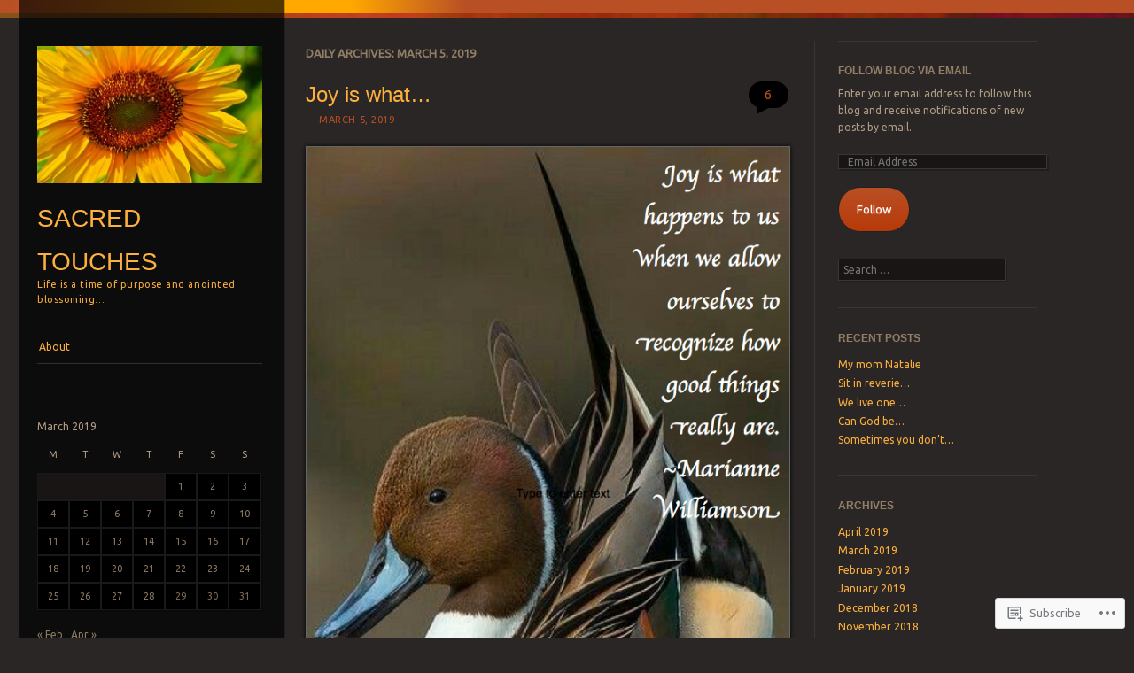

--- FILE ---
content_type: text/html; charset=UTF-8
request_url: https://sacredtouches.com/2019/03/05/
body_size: 60350
content:
<!DOCTYPE html>
<!--[if IE 8]>
<html id="ie8" lang="en">
<![endif]-->
<!--[if IE 9]>
<html id="ie9" lang="en">
<![endif]-->
<!--[if !(IE)]><!-->
<html lang="en">
<!--<![endif]-->
<head>
<meta charset="UTF-8" />
<meta name="viewport" content="width=device-width" />
<title>05 | March | 2019 | Sacred Touches</title>
<link rel="profile" href="http://gmpg.org/xfn/11" />
<link rel="pingback" href="https://sacredtouches.com/xmlrpc.php" />
<!--[if lt IE 9]>
<script src="https://s0.wp.com/wp-content/themes/pub/sunspot/js/html5.js?m=1329866217i" type="text/javascript"></script>
<![endif]-->

<meta name='robots' content='max-image-preview:large' />
<meta name="google-site-verification" content="pinterest-dd777.html)" />
<meta name="msvalidate.01" content="pinterest-dd777.html)" />
<meta name="p:domain_verify" content="dd777bae044a4f0bcfc9f44a502c09aa" />

<!-- Async WordPress.com Remote Login -->
<script id="wpcom_remote_login_js">
var wpcom_remote_login_extra_auth = '';
function wpcom_remote_login_remove_dom_node_id( element_id ) {
	var dom_node = document.getElementById( element_id );
	if ( dom_node ) { dom_node.parentNode.removeChild( dom_node ); }
}
function wpcom_remote_login_remove_dom_node_classes( class_name ) {
	var dom_nodes = document.querySelectorAll( '.' + class_name );
	for ( var i = 0; i < dom_nodes.length; i++ ) {
		dom_nodes[ i ].parentNode.removeChild( dom_nodes[ i ] );
	}
}
function wpcom_remote_login_final_cleanup() {
	wpcom_remote_login_remove_dom_node_classes( "wpcom_remote_login_msg" );
	wpcom_remote_login_remove_dom_node_id( "wpcom_remote_login_key" );
	wpcom_remote_login_remove_dom_node_id( "wpcom_remote_login_validate" );
	wpcom_remote_login_remove_dom_node_id( "wpcom_remote_login_js" );
	wpcom_remote_login_remove_dom_node_id( "wpcom_request_access_iframe" );
	wpcom_remote_login_remove_dom_node_id( "wpcom_request_access_styles" );
}

// Watch for messages back from the remote login
window.addEventListener( "message", function( e ) {
	if ( e.origin === "https://r-login.wordpress.com" ) {
		var data = {};
		try {
			data = JSON.parse( e.data );
		} catch( e ) {
			wpcom_remote_login_final_cleanup();
			return;
		}

		if ( data.msg === 'LOGIN' ) {
			// Clean up the login check iframe
			wpcom_remote_login_remove_dom_node_id( "wpcom_remote_login_key" );

			var id_regex = new RegExp( /^[0-9]+$/ );
			var token_regex = new RegExp( /^.*|.*|.*$/ );
			if (
				token_regex.test( data.token )
				&& id_regex.test( data.wpcomid )
			) {
				// We have everything we need to ask for a login
				var script = document.createElement( "script" );
				script.setAttribute( "id", "wpcom_remote_login_validate" );
				script.src = '/remote-login.php?wpcom_remote_login=validate'
					+ '&wpcomid=' + data.wpcomid
					+ '&token=' + encodeURIComponent( data.token )
					+ '&host=' + window.location.protocol
					+ '//' + window.location.hostname
					+ '&postid=113031'
					+ '&is_singular=';
				document.body.appendChild( script );
			}

			return;
		}

		// Safari ITP, not logged in, so redirect
		if ( data.msg === 'LOGIN-REDIRECT' ) {
			window.location = 'https://wordpress.com/log-in?redirect_to=' + window.location.href;
			return;
		}

		// Safari ITP, storage access failed, remove the request
		if ( data.msg === 'LOGIN-REMOVE' ) {
			var css_zap = 'html { -webkit-transition: margin-top 1s; transition: margin-top 1s; } /* 9001 */ html { margin-top: 0 !important; } * html body { margin-top: 0 !important; } @media screen and ( max-width: 782px ) { html { margin-top: 0 !important; } * html body { margin-top: 0 !important; } }';
			var style_zap = document.createElement( 'style' );
			style_zap.type = 'text/css';
			style_zap.appendChild( document.createTextNode( css_zap ) );
			document.body.appendChild( style_zap );

			var e = document.getElementById( 'wpcom_request_access_iframe' );
			e.parentNode.removeChild( e );

			document.cookie = 'wordpress_com_login_access=denied; path=/; max-age=31536000';

			return;
		}

		// Safari ITP
		if ( data.msg === 'REQUEST_ACCESS' ) {
			console.log( 'request access: safari' );

			// Check ITP iframe enable/disable knob
			if ( wpcom_remote_login_extra_auth !== 'safari_itp_iframe' ) {
				return;
			}

			// If we are in a "private window" there is no ITP.
			var private_window = false;
			try {
				var opendb = window.openDatabase( null, null, null, null );
			} catch( e ) {
				private_window = true;
			}

			if ( private_window ) {
				console.log( 'private window' );
				return;
			}

			var iframe = document.createElement( 'iframe' );
			iframe.id = 'wpcom_request_access_iframe';
			iframe.setAttribute( 'scrolling', 'no' );
			iframe.setAttribute( 'sandbox', 'allow-storage-access-by-user-activation allow-scripts allow-same-origin allow-top-navigation-by-user-activation' );
			iframe.src = 'https://r-login.wordpress.com/remote-login.php?wpcom_remote_login=request_access&origin=' + encodeURIComponent( data.origin ) + '&wpcomid=' + encodeURIComponent( data.wpcomid );

			var css = 'html { -webkit-transition: margin-top 1s; transition: margin-top 1s; } /* 9001 */ html { margin-top: 46px !important; } * html body { margin-top: 46px !important; } @media screen and ( max-width: 660px ) { html { margin-top: 71px !important; } * html body { margin-top: 71px !important; } #wpcom_request_access_iframe { display: block; height: 71px !important; } } #wpcom_request_access_iframe { border: 0px; height: 46px; position: fixed; top: 0; left: 0; width: 100%; min-width: 100%; z-index: 99999; background: #23282d; } ';

			var style = document.createElement( 'style' );
			style.type = 'text/css';
			style.id = 'wpcom_request_access_styles';
			style.appendChild( document.createTextNode( css ) );
			document.body.appendChild( style );

			document.body.appendChild( iframe );
		}

		if ( data.msg === 'DONE' ) {
			wpcom_remote_login_final_cleanup();
		}
	}
}, false );

// Inject the remote login iframe after the page has had a chance to load
// more critical resources
window.addEventListener( "DOMContentLoaded", function( e ) {
	var iframe = document.createElement( "iframe" );
	iframe.style.display = "none";
	iframe.setAttribute( "scrolling", "no" );
	iframe.setAttribute( "id", "wpcom_remote_login_key" );
	iframe.src = "https://r-login.wordpress.com/remote-login.php"
		+ "?wpcom_remote_login=key"
		+ "&origin=aHR0cHM6Ly9zYWNyZWR0b3VjaGVzLmNvbQ%3D%3D"
		+ "&wpcomid=41928858"
		+ "&time=" + Math.floor( Date.now() / 1000 );
	document.body.appendChild( iframe );
}, false );
</script>
<link rel='dns-prefetch' href='//s0.wp.com' />
<link rel='dns-prefetch' href='//fonts-api.wp.com' />
<link rel="alternate" type="application/rss+xml" title="Sacred Touches &raquo; Feed" href="https://sacredtouches.com/feed/" />
<link rel="alternate" type="application/rss+xml" title="Sacred Touches &raquo; Comments Feed" href="https://sacredtouches.com/comments/feed/" />
	<script type="text/javascript">
		/* <![CDATA[ */
		function addLoadEvent(func) {
			var oldonload = window.onload;
			if (typeof window.onload != 'function') {
				window.onload = func;
			} else {
				window.onload = function () {
					oldonload();
					func();
				}
			}
		}
		/* ]]> */
	</script>
	<style id='wp-emoji-styles-inline-css'>

	img.wp-smiley, img.emoji {
		display: inline !important;
		border: none !important;
		box-shadow: none !important;
		height: 1em !important;
		width: 1em !important;
		margin: 0 0.07em !important;
		vertical-align: -0.1em !important;
		background: none !important;
		padding: 0 !important;
	}
/*# sourceURL=wp-emoji-styles-inline-css */
</style>
<link crossorigin='anonymous' rel='stylesheet' id='all-css-2-1' href='/wp-content/plugins/gutenberg-core/v22.2.0/build/styles/block-library/style.css?m=1764855221i&cssminify=yes' type='text/css' media='all' />
<style id='wp-block-library-inline-css'>
.has-text-align-justify {
	text-align:justify;
}
.has-text-align-justify{text-align:justify;}

/*# sourceURL=wp-block-library-inline-css */
</style><style id='global-styles-inline-css'>
:root{--wp--preset--aspect-ratio--square: 1;--wp--preset--aspect-ratio--4-3: 4/3;--wp--preset--aspect-ratio--3-4: 3/4;--wp--preset--aspect-ratio--3-2: 3/2;--wp--preset--aspect-ratio--2-3: 2/3;--wp--preset--aspect-ratio--16-9: 16/9;--wp--preset--aspect-ratio--9-16: 9/16;--wp--preset--color--black: #000000;--wp--preset--color--cyan-bluish-gray: #abb8c3;--wp--preset--color--white: #ffffff;--wp--preset--color--pale-pink: #f78da7;--wp--preset--color--vivid-red: #cf2e2e;--wp--preset--color--luminous-vivid-orange: #ff6900;--wp--preset--color--luminous-vivid-amber: #fcb900;--wp--preset--color--light-green-cyan: #7bdcb5;--wp--preset--color--vivid-green-cyan: #00d084;--wp--preset--color--pale-cyan-blue: #8ed1fc;--wp--preset--color--vivid-cyan-blue: #0693e3;--wp--preset--color--vivid-purple: #9b51e0;--wp--preset--gradient--vivid-cyan-blue-to-vivid-purple: linear-gradient(135deg,rgb(6,147,227) 0%,rgb(155,81,224) 100%);--wp--preset--gradient--light-green-cyan-to-vivid-green-cyan: linear-gradient(135deg,rgb(122,220,180) 0%,rgb(0,208,130) 100%);--wp--preset--gradient--luminous-vivid-amber-to-luminous-vivid-orange: linear-gradient(135deg,rgb(252,185,0) 0%,rgb(255,105,0) 100%);--wp--preset--gradient--luminous-vivid-orange-to-vivid-red: linear-gradient(135deg,rgb(255,105,0) 0%,rgb(207,46,46) 100%);--wp--preset--gradient--very-light-gray-to-cyan-bluish-gray: linear-gradient(135deg,rgb(238,238,238) 0%,rgb(169,184,195) 100%);--wp--preset--gradient--cool-to-warm-spectrum: linear-gradient(135deg,rgb(74,234,220) 0%,rgb(151,120,209) 20%,rgb(207,42,186) 40%,rgb(238,44,130) 60%,rgb(251,105,98) 80%,rgb(254,248,76) 100%);--wp--preset--gradient--blush-light-purple: linear-gradient(135deg,rgb(255,206,236) 0%,rgb(152,150,240) 100%);--wp--preset--gradient--blush-bordeaux: linear-gradient(135deg,rgb(254,205,165) 0%,rgb(254,45,45) 50%,rgb(107,0,62) 100%);--wp--preset--gradient--luminous-dusk: linear-gradient(135deg,rgb(255,203,112) 0%,rgb(199,81,192) 50%,rgb(65,88,208) 100%);--wp--preset--gradient--pale-ocean: linear-gradient(135deg,rgb(255,245,203) 0%,rgb(182,227,212) 50%,rgb(51,167,181) 100%);--wp--preset--gradient--electric-grass: linear-gradient(135deg,rgb(202,248,128) 0%,rgb(113,206,126) 100%);--wp--preset--gradient--midnight: linear-gradient(135deg,rgb(2,3,129) 0%,rgb(40,116,252) 100%);--wp--preset--font-size--small: 13px;--wp--preset--font-size--medium: 20px;--wp--preset--font-size--large: 36px;--wp--preset--font-size--x-large: 42px;--wp--preset--font-family--albert-sans: 'Albert Sans', sans-serif;--wp--preset--font-family--alegreya: Alegreya, serif;--wp--preset--font-family--arvo: Arvo, serif;--wp--preset--font-family--bodoni-moda: 'Bodoni Moda', serif;--wp--preset--font-family--bricolage-grotesque: 'Bricolage Grotesque', sans-serif;--wp--preset--font-family--cabin: Cabin, sans-serif;--wp--preset--font-family--chivo: Chivo, sans-serif;--wp--preset--font-family--commissioner: Commissioner, sans-serif;--wp--preset--font-family--cormorant: Cormorant, serif;--wp--preset--font-family--courier-prime: 'Courier Prime', monospace;--wp--preset--font-family--crimson-pro: 'Crimson Pro', serif;--wp--preset--font-family--dm-mono: 'DM Mono', monospace;--wp--preset--font-family--dm-sans: 'DM Sans', sans-serif;--wp--preset--font-family--dm-serif-display: 'DM Serif Display', serif;--wp--preset--font-family--domine: Domine, serif;--wp--preset--font-family--eb-garamond: 'EB Garamond', serif;--wp--preset--font-family--epilogue: Epilogue, sans-serif;--wp--preset--font-family--fahkwang: Fahkwang, sans-serif;--wp--preset--font-family--figtree: Figtree, sans-serif;--wp--preset--font-family--fira-sans: 'Fira Sans', sans-serif;--wp--preset--font-family--fjalla-one: 'Fjalla One', sans-serif;--wp--preset--font-family--fraunces: Fraunces, serif;--wp--preset--font-family--gabarito: Gabarito, system-ui;--wp--preset--font-family--ibm-plex-mono: 'IBM Plex Mono', monospace;--wp--preset--font-family--ibm-plex-sans: 'IBM Plex Sans', sans-serif;--wp--preset--font-family--ibarra-real-nova: 'Ibarra Real Nova', serif;--wp--preset--font-family--instrument-serif: 'Instrument Serif', serif;--wp--preset--font-family--inter: Inter, sans-serif;--wp--preset--font-family--josefin-sans: 'Josefin Sans', sans-serif;--wp--preset--font-family--jost: Jost, sans-serif;--wp--preset--font-family--libre-baskerville: 'Libre Baskerville', serif;--wp--preset--font-family--libre-franklin: 'Libre Franklin', sans-serif;--wp--preset--font-family--literata: Literata, serif;--wp--preset--font-family--lora: Lora, serif;--wp--preset--font-family--merriweather: Merriweather, serif;--wp--preset--font-family--montserrat: Montserrat, sans-serif;--wp--preset--font-family--newsreader: Newsreader, serif;--wp--preset--font-family--noto-sans-mono: 'Noto Sans Mono', sans-serif;--wp--preset--font-family--nunito: Nunito, sans-serif;--wp--preset--font-family--open-sans: 'Open Sans', sans-serif;--wp--preset--font-family--overpass: Overpass, sans-serif;--wp--preset--font-family--pt-serif: 'PT Serif', serif;--wp--preset--font-family--petrona: Petrona, serif;--wp--preset--font-family--piazzolla: Piazzolla, serif;--wp--preset--font-family--playfair-display: 'Playfair Display', serif;--wp--preset--font-family--plus-jakarta-sans: 'Plus Jakarta Sans', sans-serif;--wp--preset--font-family--poppins: Poppins, sans-serif;--wp--preset--font-family--raleway: Raleway, sans-serif;--wp--preset--font-family--roboto: Roboto, sans-serif;--wp--preset--font-family--roboto-slab: 'Roboto Slab', serif;--wp--preset--font-family--rubik: Rubik, sans-serif;--wp--preset--font-family--rufina: Rufina, serif;--wp--preset--font-family--sora: Sora, sans-serif;--wp--preset--font-family--source-sans-3: 'Source Sans 3', sans-serif;--wp--preset--font-family--source-serif-4: 'Source Serif 4', serif;--wp--preset--font-family--space-mono: 'Space Mono', monospace;--wp--preset--font-family--syne: Syne, sans-serif;--wp--preset--font-family--texturina: Texturina, serif;--wp--preset--font-family--urbanist: Urbanist, sans-serif;--wp--preset--font-family--work-sans: 'Work Sans', sans-serif;--wp--preset--spacing--20: 0.44rem;--wp--preset--spacing--30: 0.67rem;--wp--preset--spacing--40: 1rem;--wp--preset--spacing--50: 1.5rem;--wp--preset--spacing--60: 2.25rem;--wp--preset--spacing--70: 3.38rem;--wp--preset--spacing--80: 5.06rem;--wp--preset--shadow--natural: 6px 6px 9px rgba(0, 0, 0, 0.2);--wp--preset--shadow--deep: 12px 12px 50px rgba(0, 0, 0, 0.4);--wp--preset--shadow--sharp: 6px 6px 0px rgba(0, 0, 0, 0.2);--wp--preset--shadow--outlined: 6px 6px 0px -3px rgb(255, 255, 255), 6px 6px rgb(0, 0, 0);--wp--preset--shadow--crisp: 6px 6px 0px rgb(0, 0, 0);}:where(.is-layout-flex){gap: 0.5em;}:where(.is-layout-grid){gap: 0.5em;}body .is-layout-flex{display: flex;}.is-layout-flex{flex-wrap: wrap;align-items: center;}.is-layout-flex > :is(*, div){margin: 0;}body .is-layout-grid{display: grid;}.is-layout-grid > :is(*, div){margin: 0;}:where(.wp-block-columns.is-layout-flex){gap: 2em;}:where(.wp-block-columns.is-layout-grid){gap: 2em;}:where(.wp-block-post-template.is-layout-flex){gap: 1.25em;}:where(.wp-block-post-template.is-layout-grid){gap: 1.25em;}.has-black-color{color: var(--wp--preset--color--black) !important;}.has-cyan-bluish-gray-color{color: var(--wp--preset--color--cyan-bluish-gray) !important;}.has-white-color{color: var(--wp--preset--color--white) !important;}.has-pale-pink-color{color: var(--wp--preset--color--pale-pink) !important;}.has-vivid-red-color{color: var(--wp--preset--color--vivid-red) !important;}.has-luminous-vivid-orange-color{color: var(--wp--preset--color--luminous-vivid-orange) !important;}.has-luminous-vivid-amber-color{color: var(--wp--preset--color--luminous-vivid-amber) !important;}.has-light-green-cyan-color{color: var(--wp--preset--color--light-green-cyan) !important;}.has-vivid-green-cyan-color{color: var(--wp--preset--color--vivid-green-cyan) !important;}.has-pale-cyan-blue-color{color: var(--wp--preset--color--pale-cyan-blue) !important;}.has-vivid-cyan-blue-color{color: var(--wp--preset--color--vivid-cyan-blue) !important;}.has-vivid-purple-color{color: var(--wp--preset--color--vivid-purple) !important;}.has-black-background-color{background-color: var(--wp--preset--color--black) !important;}.has-cyan-bluish-gray-background-color{background-color: var(--wp--preset--color--cyan-bluish-gray) !important;}.has-white-background-color{background-color: var(--wp--preset--color--white) !important;}.has-pale-pink-background-color{background-color: var(--wp--preset--color--pale-pink) !important;}.has-vivid-red-background-color{background-color: var(--wp--preset--color--vivid-red) !important;}.has-luminous-vivid-orange-background-color{background-color: var(--wp--preset--color--luminous-vivid-orange) !important;}.has-luminous-vivid-amber-background-color{background-color: var(--wp--preset--color--luminous-vivid-amber) !important;}.has-light-green-cyan-background-color{background-color: var(--wp--preset--color--light-green-cyan) !important;}.has-vivid-green-cyan-background-color{background-color: var(--wp--preset--color--vivid-green-cyan) !important;}.has-pale-cyan-blue-background-color{background-color: var(--wp--preset--color--pale-cyan-blue) !important;}.has-vivid-cyan-blue-background-color{background-color: var(--wp--preset--color--vivid-cyan-blue) !important;}.has-vivid-purple-background-color{background-color: var(--wp--preset--color--vivid-purple) !important;}.has-black-border-color{border-color: var(--wp--preset--color--black) !important;}.has-cyan-bluish-gray-border-color{border-color: var(--wp--preset--color--cyan-bluish-gray) !important;}.has-white-border-color{border-color: var(--wp--preset--color--white) !important;}.has-pale-pink-border-color{border-color: var(--wp--preset--color--pale-pink) !important;}.has-vivid-red-border-color{border-color: var(--wp--preset--color--vivid-red) !important;}.has-luminous-vivid-orange-border-color{border-color: var(--wp--preset--color--luminous-vivid-orange) !important;}.has-luminous-vivid-amber-border-color{border-color: var(--wp--preset--color--luminous-vivid-amber) !important;}.has-light-green-cyan-border-color{border-color: var(--wp--preset--color--light-green-cyan) !important;}.has-vivid-green-cyan-border-color{border-color: var(--wp--preset--color--vivid-green-cyan) !important;}.has-pale-cyan-blue-border-color{border-color: var(--wp--preset--color--pale-cyan-blue) !important;}.has-vivid-cyan-blue-border-color{border-color: var(--wp--preset--color--vivid-cyan-blue) !important;}.has-vivid-purple-border-color{border-color: var(--wp--preset--color--vivid-purple) !important;}.has-vivid-cyan-blue-to-vivid-purple-gradient-background{background: var(--wp--preset--gradient--vivid-cyan-blue-to-vivid-purple) !important;}.has-light-green-cyan-to-vivid-green-cyan-gradient-background{background: var(--wp--preset--gradient--light-green-cyan-to-vivid-green-cyan) !important;}.has-luminous-vivid-amber-to-luminous-vivid-orange-gradient-background{background: var(--wp--preset--gradient--luminous-vivid-amber-to-luminous-vivid-orange) !important;}.has-luminous-vivid-orange-to-vivid-red-gradient-background{background: var(--wp--preset--gradient--luminous-vivid-orange-to-vivid-red) !important;}.has-very-light-gray-to-cyan-bluish-gray-gradient-background{background: var(--wp--preset--gradient--very-light-gray-to-cyan-bluish-gray) !important;}.has-cool-to-warm-spectrum-gradient-background{background: var(--wp--preset--gradient--cool-to-warm-spectrum) !important;}.has-blush-light-purple-gradient-background{background: var(--wp--preset--gradient--blush-light-purple) !important;}.has-blush-bordeaux-gradient-background{background: var(--wp--preset--gradient--blush-bordeaux) !important;}.has-luminous-dusk-gradient-background{background: var(--wp--preset--gradient--luminous-dusk) !important;}.has-pale-ocean-gradient-background{background: var(--wp--preset--gradient--pale-ocean) !important;}.has-electric-grass-gradient-background{background: var(--wp--preset--gradient--electric-grass) !important;}.has-midnight-gradient-background{background: var(--wp--preset--gradient--midnight) !important;}.has-small-font-size{font-size: var(--wp--preset--font-size--small) !important;}.has-medium-font-size{font-size: var(--wp--preset--font-size--medium) !important;}.has-large-font-size{font-size: var(--wp--preset--font-size--large) !important;}.has-x-large-font-size{font-size: var(--wp--preset--font-size--x-large) !important;}.has-albert-sans-font-family{font-family: var(--wp--preset--font-family--albert-sans) !important;}.has-alegreya-font-family{font-family: var(--wp--preset--font-family--alegreya) !important;}.has-arvo-font-family{font-family: var(--wp--preset--font-family--arvo) !important;}.has-bodoni-moda-font-family{font-family: var(--wp--preset--font-family--bodoni-moda) !important;}.has-bricolage-grotesque-font-family{font-family: var(--wp--preset--font-family--bricolage-grotesque) !important;}.has-cabin-font-family{font-family: var(--wp--preset--font-family--cabin) !important;}.has-chivo-font-family{font-family: var(--wp--preset--font-family--chivo) !important;}.has-commissioner-font-family{font-family: var(--wp--preset--font-family--commissioner) !important;}.has-cormorant-font-family{font-family: var(--wp--preset--font-family--cormorant) !important;}.has-courier-prime-font-family{font-family: var(--wp--preset--font-family--courier-prime) !important;}.has-crimson-pro-font-family{font-family: var(--wp--preset--font-family--crimson-pro) !important;}.has-dm-mono-font-family{font-family: var(--wp--preset--font-family--dm-mono) !important;}.has-dm-sans-font-family{font-family: var(--wp--preset--font-family--dm-sans) !important;}.has-dm-serif-display-font-family{font-family: var(--wp--preset--font-family--dm-serif-display) !important;}.has-domine-font-family{font-family: var(--wp--preset--font-family--domine) !important;}.has-eb-garamond-font-family{font-family: var(--wp--preset--font-family--eb-garamond) !important;}.has-epilogue-font-family{font-family: var(--wp--preset--font-family--epilogue) !important;}.has-fahkwang-font-family{font-family: var(--wp--preset--font-family--fahkwang) !important;}.has-figtree-font-family{font-family: var(--wp--preset--font-family--figtree) !important;}.has-fira-sans-font-family{font-family: var(--wp--preset--font-family--fira-sans) !important;}.has-fjalla-one-font-family{font-family: var(--wp--preset--font-family--fjalla-one) !important;}.has-fraunces-font-family{font-family: var(--wp--preset--font-family--fraunces) !important;}.has-gabarito-font-family{font-family: var(--wp--preset--font-family--gabarito) !important;}.has-ibm-plex-mono-font-family{font-family: var(--wp--preset--font-family--ibm-plex-mono) !important;}.has-ibm-plex-sans-font-family{font-family: var(--wp--preset--font-family--ibm-plex-sans) !important;}.has-ibarra-real-nova-font-family{font-family: var(--wp--preset--font-family--ibarra-real-nova) !important;}.has-instrument-serif-font-family{font-family: var(--wp--preset--font-family--instrument-serif) !important;}.has-inter-font-family{font-family: var(--wp--preset--font-family--inter) !important;}.has-josefin-sans-font-family{font-family: var(--wp--preset--font-family--josefin-sans) !important;}.has-jost-font-family{font-family: var(--wp--preset--font-family--jost) !important;}.has-libre-baskerville-font-family{font-family: var(--wp--preset--font-family--libre-baskerville) !important;}.has-libre-franklin-font-family{font-family: var(--wp--preset--font-family--libre-franklin) !important;}.has-literata-font-family{font-family: var(--wp--preset--font-family--literata) !important;}.has-lora-font-family{font-family: var(--wp--preset--font-family--lora) !important;}.has-merriweather-font-family{font-family: var(--wp--preset--font-family--merriweather) !important;}.has-montserrat-font-family{font-family: var(--wp--preset--font-family--montserrat) !important;}.has-newsreader-font-family{font-family: var(--wp--preset--font-family--newsreader) !important;}.has-noto-sans-mono-font-family{font-family: var(--wp--preset--font-family--noto-sans-mono) !important;}.has-nunito-font-family{font-family: var(--wp--preset--font-family--nunito) !important;}.has-open-sans-font-family{font-family: var(--wp--preset--font-family--open-sans) !important;}.has-overpass-font-family{font-family: var(--wp--preset--font-family--overpass) !important;}.has-pt-serif-font-family{font-family: var(--wp--preset--font-family--pt-serif) !important;}.has-petrona-font-family{font-family: var(--wp--preset--font-family--petrona) !important;}.has-piazzolla-font-family{font-family: var(--wp--preset--font-family--piazzolla) !important;}.has-playfair-display-font-family{font-family: var(--wp--preset--font-family--playfair-display) !important;}.has-plus-jakarta-sans-font-family{font-family: var(--wp--preset--font-family--plus-jakarta-sans) !important;}.has-poppins-font-family{font-family: var(--wp--preset--font-family--poppins) !important;}.has-raleway-font-family{font-family: var(--wp--preset--font-family--raleway) !important;}.has-roboto-font-family{font-family: var(--wp--preset--font-family--roboto) !important;}.has-roboto-slab-font-family{font-family: var(--wp--preset--font-family--roboto-slab) !important;}.has-rubik-font-family{font-family: var(--wp--preset--font-family--rubik) !important;}.has-rufina-font-family{font-family: var(--wp--preset--font-family--rufina) !important;}.has-sora-font-family{font-family: var(--wp--preset--font-family--sora) !important;}.has-source-sans-3-font-family{font-family: var(--wp--preset--font-family--source-sans-3) !important;}.has-source-serif-4-font-family{font-family: var(--wp--preset--font-family--source-serif-4) !important;}.has-space-mono-font-family{font-family: var(--wp--preset--font-family--space-mono) !important;}.has-syne-font-family{font-family: var(--wp--preset--font-family--syne) !important;}.has-texturina-font-family{font-family: var(--wp--preset--font-family--texturina) !important;}.has-urbanist-font-family{font-family: var(--wp--preset--font-family--urbanist) !important;}.has-work-sans-font-family{font-family: var(--wp--preset--font-family--work-sans) !important;}
/*# sourceURL=global-styles-inline-css */
</style>

<style id='classic-theme-styles-inline-css'>
/*! This file is auto-generated */
.wp-block-button__link{color:#fff;background-color:#32373c;border-radius:9999px;box-shadow:none;text-decoration:none;padding:calc(.667em + 2px) calc(1.333em + 2px);font-size:1.125em}.wp-block-file__button{background:#32373c;color:#fff;text-decoration:none}
/*# sourceURL=/wp-includes/css/classic-themes.min.css */
</style>
<link crossorigin='anonymous' rel='stylesheet' id='all-css-4-1' href='/_static/??-eJx9j+8KwjAMxF/ILNQN/3wQn8V2YVabtiyp07e3Ik5B2JcQjvvdcThlcCkqRcUcyuCjoEs2JHcVXDdm1xgQzzkQjHRrOuy96OwA0Uegxoms8CeIC3yzRqo655O+HEy9P1EgrrYlbPL9QFpx+fygdF9Gcq0Ba/NIIlAv+8Kg59olf9xbxlwsSomSk+I85cgHs+3MZt+2XXt5Ark8atE=&cssminify=yes' type='text/css' media='all' />
<link rel='stylesheet' id='ubuntu-css' href='https://fonts-api.wp.com/css?family=Ubuntu%3A400%2C300&#038;ver=20120821' media='all' />
<link crossorigin='anonymous' rel='stylesheet' id='all-css-6-1' href='/_static/??-eJx9y0EKwkAMheELGUNhRF2IZ2mHOI5kktBkKN7eums33b0f3oeLQVYJksB4UyNH6xN6FzcNrJLR48sEi2Vt5+x+wg1pHYx7qeI408Ra1llwfW3yCBVSYM1jVJVdwIvHOv/psz2GdLmndLsO6fMDI31BHQ==&cssminify=yes' type='text/css' media='all' />
<link crossorigin='anonymous' rel='stylesheet' id='print-css-7-1' href='/wp-content/mu-plugins/global-print/global-print.css?m=1465851035i&cssminify=yes' type='text/css' media='print' />
<style id='jetpack-global-styles-frontend-style-inline-css'>
:root { --font-headings: unset; --font-base: unset; --font-headings-default: -apple-system,BlinkMacSystemFont,"Segoe UI",Roboto,Oxygen-Sans,Ubuntu,Cantarell,"Helvetica Neue",sans-serif; --font-base-default: -apple-system,BlinkMacSystemFont,"Segoe UI",Roboto,Oxygen-Sans,Ubuntu,Cantarell,"Helvetica Neue",sans-serif;}
/*# sourceURL=jetpack-global-styles-frontend-style-inline-css */
</style>
<link crossorigin='anonymous' rel='stylesheet' id='all-css-10-1' href='/_static/??/wp-content/themes/h4/global.css,/wp-content/mu-plugins/widgets/css/widget-grid-and-list.css?m=1459448823j&cssminify=yes' type='text/css' media='all' />
<script type="text/javascript" id="wpcom-actionbar-placeholder-js-extra">
/* <![CDATA[ */
var actionbardata = {"siteID":"41928858","postID":"0","siteURL":"https://sacredtouches.com","xhrURL":"https://sacredtouches.com/wp-admin/admin-ajax.php","nonce":"538b1bcb63","isLoggedIn":"","statusMessage":"","subsEmailDefault":"instantly","proxyScriptUrl":"https://s0.wp.com/wp-content/js/wpcom-proxy-request.js?m=1513050504i&amp;ver=20211021","i18n":{"followedText":"New posts from this site will now appear in your \u003Ca href=\"https://wordpress.com/reader\"\u003EReader\u003C/a\u003E","foldBar":"Collapse this bar","unfoldBar":"Expand this bar","shortLinkCopied":"Shortlink copied to clipboard."}};
//# sourceURL=wpcom-actionbar-placeholder-js-extra
/* ]]> */
</script>
<script type="text/javascript" id="jetpack-mu-wpcom-settings-js-before">
/* <![CDATA[ */
var JETPACK_MU_WPCOM_SETTINGS = {"assetsUrl":"https://s0.wp.com/wp-content/mu-plugins/jetpack-mu-wpcom-plugin/moon/jetpack_vendor/automattic/jetpack-mu-wpcom/src/build/"};
//# sourceURL=jetpack-mu-wpcom-settings-js-before
/* ]]> */
</script>
<script crossorigin='anonymous' type='text/javascript'  src='/_static/??-eJzTLy/QTc7PK0nNK9HPKtYvyinRLSjKr6jUyyrW0QfKZeYl55SmpBaDJLMKS1OLKqGUXm5mHkFFurmZ6UWJJalQxfa5tobmRgamxgZmFpZZACbyLJI='></script>
<script type="text/javascript" id="rlt-proxy-js-after">
/* <![CDATA[ */
	rltInitialize( {"token":null,"iframeOrigins":["https:\/\/widgets.wp.com"]} );
//# sourceURL=rlt-proxy-js-after
/* ]]> */
</script>
<link rel="EditURI" type="application/rsd+xml" title="RSD" href="https://sacredtouches.wordpress.com/xmlrpc.php?rsd" />
<meta name="generator" content="WordPress.com" />

<!-- Jetpack Open Graph Tags -->
<meta property="og:type" content="website" />
<meta property="og:title" content="March 5, 2019 &#8211; Sacred Touches" />
<meta property="og:site_name" content="Sacred Touches" />
<meta property="og:image" content="https://s0.wp.com/i/blank.jpg?m=1383295312i" />
<meta property="og:image:width" content="200" />
<meta property="og:image:height" content="200" />
<meta property="og:image:alt" content="" />
<meta property="og:locale" content="en_US" />

<!-- End Jetpack Open Graph Tags -->
<link rel="shortcut icon" type="image/x-icon" href="https://s0.wp.com/i/favicon.ico?m=1713425267i" sizes="16x16 24x24 32x32 48x48" />
<link rel="icon" type="image/x-icon" href="https://s0.wp.com/i/favicon.ico?m=1713425267i" sizes="16x16 24x24 32x32 48x48" />
<link rel="apple-touch-icon" href="https://s0.wp.com/i/webclip.png?m=1713868326i" />
<link rel='openid.server' href='https://sacredtouches.com/?openidserver=1' />
<link rel='openid.delegate' href='https://sacredtouches.com/' />
<link rel="search" type="application/opensearchdescription+xml" href="https://sacredtouches.com/osd.xml" title="Sacred Touches" />
<link rel="search" type="application/opensearchdescription+xml" href="https://s1.wp.com/opensearch.xml" title="WordPress.com" />
		<style type="text/css">
			.recentcomments a {
				display: inline !important;
				padding: 0 !important;
				margin: 0 !important;
			}

			table.recentcommentsavatartop img.avatar, table.recentcommentsavatarend img.avatar {
				border: 0px;
				margin: 0;
			}

			table.recentcommentsavatartop a, table.recentcommentsavatarend a {
				border: 0px !important;
				background-color: transparent !important;
			}

			td.recentcommentsavatarend, td.recentcommentsavatartop {
				padding: 0px 0px 1px 0px;
				margin: 0px;
			}

			td.recentcommentstextend {
				border: none !important;
				padding: 0px 0px 2px 10px;
			}

			.rtl td.recentcommentstextend {
				padding: 0px 10px 2px 0px;
			}

			td.recentcommentstexttop {
				border: none;
				padding: 0px 0px 0px 10px;
			}

			.rtl td.recentcommentstexttop {
				padding: 0px 10px 0px 0px;
			}
		</style>
		<meta name="description" content="4 posts published by nataliescarberry on March 5, 2019" />
	<style type="text/css">
			.site-title a,
		.site-description {
			color: #FCB03E !important;
		}
				.site-header img {
			margin: 0.5em auto 0.8em;
		}
		</style>
				<link rel="stylesheet" id="custom-css-css" type="text/css" href="https://s0.wp.com/?custom-css=1&#038;csblog=2PVBU&#038;cscache=6&#038;csrev=9" />
			<link crossorigin='anonymous' rel='stylesheet' id='all-css-0-3' href='/_static/??-eJyVjkEKwkAMRS9kG2rR4kI8irTpIGknyTCZ0OtXsRXc6fJ9Ho8PS6pQpQQpwF6l6A8SgymU1OO8MbCqwJ0EYYiKs4EtlEKu0ewAvxdYR4/BAPusbiF+pH34N/i+5BRHMB8MM6VC+pS/qGaSV/nG16Y7tZfu3DbHaQXdH15M&cssminify=yes' type='text/css' media='all' />
</head>

<body class="archive date wp-theme-pubsunspot customizer-styles-applied jetpack-reblog-enabled">
<div class="sunstrip"></div>
<div id="page" class="hfeed site">
	<div id="wrapper" class="wrap">
				<header id="masthead" class="site-header" role="banner">
			<div class="site-header-inner">

										<a href="https://sacredtouches.com/" title="Sacred Touches" rel="home">
							<img src="https://sacredtouches.com/wp-content/uploads/2013/08/cropped-dsc_00222.jpg" width="257" height="157" alt="" />
						</a>
					
				<hgroup>
					<h1 class="site-title"><a href="https://sacredtouches.com/" title="Sacred Touches" rel="home">Sacred Touches</a></h1>
					<h2 class="site-description">Life is a time of purpose and anointed blossoming&#8230;</h2>
				</hgroup>

				<nav role="navigation" class="site-navigation main-navigation">
					<h1 class="assistive-text">Menu</h1>
					<div class="assistive-text skip-link"><a href="#content" title="Skip to content">Skip to content</a></div>

					<div class="menu-menu-1-container"><ul id="menu-menu-1" class="menu"><li id="menu-item-52013" class="menu-item menu-item-type-post_type menu-item-object-page menu-item-52013"><a href="https://sacredtouches.com/about/">About</a></li>
</ul></div>				</nav>

									<div id="tertiary" class="widget-area" role="complementary">
						<aside id="calendar-3" class="widget widget_calendar"><div id="calendar_wrap" class="calendar_wrap"><table id="wp-calendar" class="wp-calendar-table">
	<caption>March 2019</caption>
	<thead>
	<tr>
		<th scope="col" aria-label="Monday">M</th>
		<th scope="col" aria-label="Tuesday">T</th>
		<th scope="col" aria-label="Wednesday">W</th>
		<th scope="col" aria-label="Thursday">T</th>
		<th scope="col" aria-label="Friday">F</th>
		<th scope="col" aria-label="Saturday">S</th>
		<th scope="col" aria-label="Sunday">S</th>
	</tr>
	</thead>
	<tbody>
	<tr>
		<td colspan="4" class="pad">&nbsp;</td><td><a href="https://sacredtouches.com/2019/03/01/" aria-label="Posts published on March 1, 2019">1</a></td><td><a href="https://sacredtouches.com/2019/03/02/" aria-label="Posts published on March 2, 2019">2</a></td><td><a href="https://sacredtouches.com/2019/03/03/" aria-label="Posts published on March 3, 2019">3</a></td>
	</tr>
	<tr>
		<td><a href="https://sacredtouches.com/2019/03/04/" aria-label="Posts published on March 4, 2019">4</a></td><td><a href="https://sacredtouches.com/2019/03/05/" aria-label="Posts published on March 5, 2019">5</a></td><td><a href="https://sacredtouches.com/2019/03/06/" aria-label="Posts published on March 6, 2019">6</a></td><td><a href="https://sacredtouches.com/2019/03/07/" aria-label="Posts published on March 7, 2019">7</a></td><td><a href="https://sacredtouches.com/2019/03/08/" aria-label="Posts published on March 8, 2019">8</a></td><td><a href="https://sacredtouches.com/2019/03/09/" aria-label="Posts published on March 9, 2019">9</a></td><td><a href="https://sacredtouches.com/2019/03/10/" aria-label="Posts published on March 10, 2019">10</a></td>
	</tr>
	<tr>
		<td><a href="https://sacredtouches.com/2019/03/11/" aria-label="Posts published on March 11, 2019">11</a></td><td><a href="https://sacredtouches.com/2019/03/12/" aria-label="Posts published on March 12, 2019">12</a></td><td><a href="https://sacredtouches.com/2019/03/13/" aria-label="Posts published on March 13, 2019">13</a></td><td><a href="https://sacredtouches.com/2019/03/14/" aria-label="Posts published on March 14, 2019">14</a></td><td><a href="https://sacredtouches.com/2019/03/15/" aria-label="Posts published on March 15, 2019">15</a></td><td><a href="https://sacredtouches.com/2019/03/16/" aria-label="Posts published on March 16, 2019">16</a></td><td><a href="https://sacredtouches.com/2019/03/17/" aria-label="Posts published on March 17, 2019">17</a></td>
	</tr>
	<tr>
		<td><a href="https://sacredtouches.com/2019/03/18/" aria-label="Posts published on March 18, 2019">18</a></td><td><a href="https://sacredtouches.com/2019/03/19/" aria-label="Posts published on March 19, 2019">19</a></td><td><a href="https://sacredtouches.com/2019/03/20/" aria-label="Posts published on March 20, 2019">20</a></td><td><a href="https://sacredtouches.com/2019/03/21/" aria-label="Posts published on March 21, 2019">21</a></td><td><a href="https://sacredtouches.com/2019/03/22/" aria-label="Posts published on March 22, 2019">22</a></td><td><a href="https://sacredtouches.com/2019/03/23/" aria-label="Posts published on March 23, 2019">23</a></td><td><a href="https://sacredtouches.com/2019/03/24/" aria-label="Posts published on March 24, 2019">24</a></td>
	</tr>
	<tr>
		<td><a href="https://sacredtouches.com/2019/03/25/" aria-label="Posts published on March 25, 2019">25</a></td><td><a href="https://sacredtouches.com/2019/03/26/" aria-label="Posts published on March 26, 2019">26</a></td><td><a href="https://sacredtouches.com/2019/03/27/" aria-label="Posts published on March 27, 2019">27</a></td><td><a href="https://sacredtouches.com/2019/03/28/" aria-label="Posts published on March 28, 2019">28</a></td><td>29</td><td>30</td><td>31</td>
	</tr>
	</tbody>
	</table><nav aria-label="Previous and next months" class="wp-calendar-nav">
		<span class="wp-calendar-nav-prev"><a href="https://sacredtouches.com/2019/02/">&laquo; Feb</a></span>
		<span class="pad">&nbsp;</span>
		<span class="wp-calendar-nav-next"><a href="https://sacredtouches.com/2019/04/">Apr &raquo;</a></span>
	</nav></div></aside><aside id="jetpack_my_community-3" class="widget widget_jetpack_my_community"><div class='widgets-multi-column-grid'><ul><li><a href="http://hunzacity.info"><img referrerpolicy="no-referrer" alt='Martha&#039;s avatar' src='https://0.gravatar.com/avatar/907484ad961dfa7f94c7f0330582a9bff04034a0a4061d6df81e7bdc82e61f25?s=48&#038;d=identicon&#038;r=G' srcset='https://0.gravatar.com/avatar/907484ad961dfa7f94c7f0330582a9bff04034a0a4061d6df81e7bdc82e61f25?s=48&#038;d=identicon&#038;r=G 1x, https://0.gravatar.com/avatar/907484ad961dfa7f94c7f0330582a9bff04034a0a4061d6df81e7bdc82e61f25?s=72&#038;d=identicon&#038;r=G 1.5x, https://0.gravatar.com/avatar/907484ad961dfa7f94c7f0330582a9bff04034a0a4061d6df81e7bdc82e61f25?s=96&#038;d=identicon&#038;r=G 2x, https://0.gravatar.com/avatar/907484ad961dfa7f94c7f0330582a9bff04034a0a4061d6df81e7bdc82e61f25?s=144&#038;d=identicon&#038;r=G 3x, https://0.gravatar.com/avatar/907484ad961dfa7f94c7f0330582a9bff04034a0a4061d6df81e7bdc82e61f25?s=192&#038;d=identicon&#038;r=G 4x' class='avatar avatar-48' height='48' width='48' loading='lazy' decoding='async' /></a></li><li><a href="http://justcallmetaco.wordpress.com"><img referrerpolicy="no-referrer" alt='Unknown&#039;s avatar' src='https://1.gravatar.com/avatar/11ce3e53f76028862a81515f3555e18cec428ffa1f5e32ffe6535316c91bf5c0?s=48&#038;d=identicon&#038;r=G' srcset='https://1.gravatar.com/avatar/11ce3e53f76028862a81515f3555e18cec428ffa1f5e32ffe6535316c91bf5c0?s=48&#038;d=identicon&#038;r=G 1x, https://1.gravatar.com/avatar/11ce3e53f76028862a81515f3555e18cec428ffa1f5e32ffe6535316c91bf5c0?s=72&#038;d=identicon&#038;r=G 1.5x, https://1.gravatar.com/avatar/11ce3e53f76028862a81515f3555e18cec428ffa1f5e32ffe6535316c91bf5c0?s=96&#038;d=identicon&#038;r=G 2x, https://1.gravatar.com/avatar/11ce3e53f76028862a81515f3555e18cec428ffa1f5e32ffe6535316c91bf5c0?s=144&#038;d=identicon&#038;r=G 3x, https://1.gravatar.com/avatar/11ce3e53f76028862a81515f3555e18cec428ffa1f5e32ffe6535316c91bf5c0?s=192&#038;d=identicon&#038;r=G 4x' class='avatar avatar-48' height='48' width='48' loading='lazy' decoding='async' /></a></li><li><a href="https://healingyourheartfromwithin.com.au"><img referrerpolicy="no-referrer" alt='Mark Lanesbury&#039;s avatar' src='https://1.gravatar.com/avatar/16512ba4822df02cdad4b3684f98f558ef13ee47f9d5663b49a0b0e3aae60527?s=48&#038;d=identicon&#038;r=G' srcset='https://1.gravatar.com/avatar/16512ba4822df02cdad4b3684f98f558ef13ee47f9d5663b49a0b0e3aae60527?s=48&#038;d=identicon&#038;r=G 1x, https://1.gravatar.com/avatar/16512ba4822df02cdad4b3684f98f558ef13ee47f9d5663b49a0b0e3aae60527?s=72&#038;d=identicon&#038;r=G 1.5x, https://1.gravatar.com/avatar/16512ba4822df02cdad4b3684f98f558ef13ee47f9d5663b49a0b0e3aae60527?s=96&#038;d=identicon&#038;r=G 2x, https://1.gravatar.com/avatar/16512ba4822df02cdad4b3684f98f558ef13ee47f9d5663b49a0b0e3aae60527?s=144&#038;d=identicon&#038;r=G 3x, https://1.gravatar.com/avatar/16512ba4822df02cdad4b3684f98f558ef13ee47f9d5663b49a0b0e3aae60527?s=192&#038;d=identicon&#038;r=G 4x' class='avatar avatar-48' height='48' width='48' loading='lazy' decoding='async' /></a></li><li><a href="http://anupnaik42.wordpress.com"><img referrerpolicy="no-referrer" alt='Anup Naik&#039;s avatar' src='https://1.gravatar.com/avatar/1d7ed651784c6c5e8c58cdaa54d4273c7af63e8a2b4bf57ecbc907b5305d1a08?s=48&#038;d=identicon&#038;r=G' srcset='https://1.gravatar.com/avatar/1d7ed651784c6c5e8c58cdaa54d4273c7af63e8a2b4bf57ecbc907b5305d1a08?s=48&#038;d=identicon&#038;r=G 1x, https://1.gravatar.com/avatar/1d7ed651784c6c5e8c58cdaa54d4273c7af63e8a2b4bf57ecbc907b5305d1a08?s=72&#038;d=identicon&#038;r=G 1.5x, https://1.gravatar.com/avatar/1d7ed651784c6c5e8c58cdaa54d4273c7af63e8a2b4bf57ecbc907b5305d1a08?s=96&#038;d=identicon&#038;r=G 2x, https://1.gravatar.com/avatar/1d7ed651784c6c5e8c58cdaa54d4273c7af63e8a2b4bf57ecbc907b5305d1a08?s=144&#038;d=identicon&#038;r=G 3x, https://1.gravatar.com/avatar/1d7ed651784c6c5e8c58cdaa54d4273c7af63e8a2b4bf57ecbc907b5305d1a08?s=192&#038;d=identicon&#038;r=G 4x' class='avatar avatar-48' height='48' width='48' loading='lazy' decoding='async' /></a></li><li><a href="http://chateauxdesfleurs.wordpress.com"><img referrerpolicy="no-referrer" alt='MZ&amp;Cho&#039;s avatar' src='https://0.gravatar.com/avatar/37ed5d3c4bd303d22573431f23da5f74087f97b0da0614a25d74417977680343?s=48&#038;d=identicon&#038;r=G' srcset='https://0.gravatar.com/avatar/37ed5d3c4bd303d22573431f23da5f74087f97b0da0614a25d74417977680343?s=48&#038;d=identicon&#038;r=G 1x, https://0.gravatar.com/avatar/37ed5d3c4bd303d22573431f23da5f74087f97b0da0614a25d74417977680343?s=72&#038;d=identicon&#038;r=G 1.5x, https://0.gravatar.com/avatar/37ed5d3c4bd303d22573431f23da5f74087f97b0da0614a25d74417977680343?s=96&#038;d=identicon&#038;r=G 2x, https://0.gravatar.com/avatar/37ed5d3c4bd303d22573431f23da5f74087f97b0da0614a25d74417977680343?s=144&#038;d=identicon&#038;r=G 3x, https://0.gravatar.com/avatar/37ed5d3c4bd303d22573431f23da5f74087f97b0da0614a25d74417977680343?s=192&#038;d=identicon&#038;r=G 4x' class='avatar avatar-48' height='48' width='48' loading='lazy' decoding='async' /></a></li><li><a href="http://youraveragezohome.wordpress.com"><img referrerpolicy="no-referrer" alt='Your Average Zo&#039;s avatar' src='https://2.gravatar.com/avatar/5bfe8c850bc4ae2f64fd611cfa023954dc81767df977de6a754cf6fba4bd0008?s=48&#038;d=identicon&#038;r=G' srcset='https://2.gravatar.com/avatar/5bfe8c850bc4ae2f64fd611cfa023954dc81767df977de6a754cf6fba4bd0008?s=48&#038;d=identicon&#038;r=G 1x, https://2.gravatar.com/avatar/5bfe8c850bc4ae2f64fd611cfa023954dc81767df977de6a754cf6fba4bd0008?s=72&#038;d=identicon&#038;r=G 1.5x, https://2.gravatar.com/avatar/5bfe8c850bc4ae2f64fd611cfa023954dc81767df977de6a754cf6fba4bd0008?s=96&#038;d=identicon&#038;r=G 2x, https://2.gravatar.com/avatar/5bfe8c850bc4ae2f64fd611cfa023954dc81767df977de6a754cf6fba4bd0008?s=144&#038;d=identicon&#038;r=G 3x, https://2.gravatar.com/avatar/5bfe8c850bc4ae2f64fd611cfa023954dc81767df977de6a754cf6fba4bd0008?s=192&#038;d=identicon&#038;r=G 4x' class='avatar avatar-48' height='48' width='48' loading='lazy' decoding='async' /></a></li><li><a href="http://kelleysdiy.com"><img referrerpolicy="no-referrer" alt='kelleysdiy&#039;s avatar' src='https://0.gravatar.com/avatar/66c8f12192e3a8d1b5bd715f809fab6b5f37eecadc5f1b5a9cd541fbae57533a?s=48&#038;d=identicon&#038;r=G' srcset='https://0.gravatar.com/avatar/66c8f12192e3a8d1b5bd715f809fab6b5f37eecadc5f1b5a9cd541fbae57533a?s=48&#038;d=identicon&#038;r=G 1x, https://0.gravatar.com/avatar/66c8f12192e3a8d1b5bd715f809fab6b5f37eecadc5f1b5a9cd541fbae57533a?s=72&#038;d=identicon&#038;r=G 1.5x, https://0.gravatar.com/avatar/66c8f12192e3a8d1b5bd715f809fab6b5f37eecadc5f1b5a9cd541fbae57533a?s=96&#038;d=identicon&#038;r=G 2x, https://0.gravatar.com/avatar/66c8f12192e3a8d1b5bd715f809fab6b5f37eecadc5f1b5a9cd541fbae57533a?s=144&#038;d=identicon&#038;r=G 3x, https://0.gravatar.com/avatar/66c8f12192e3a8d1b5bd715f809fab6b5f37eecadc5f1b5a9cd541fbae57533a?s=192&#038;d=identicon&#038;r=G 4x' class='avatar avatar-48' height='48' width='48' loading='lazy' decoding='async' /></a></li><li><a href="http://aliceorr61.wordpress.com"><img referrerpolicy="no-referrer" alt='aliceorr61&#039;s avatar' src='https://0.gravatar.com/avatar/c4f8c685d045ae5060d8afff3ac6cdc5c6d25be2b4fa0fbadf3faeecb2a5af10?s=48&#038;d=identicon&#038;r=G' srcset='https://0.gravatar.com/avatar/c4f8c685d045ae5060d8afff3ac6cdc5c6d25be2b4fa0fbadf3faeecb2a5af10?s=48&#038;d=identicon&#038;r=G 1x, https://0.gravatar.com/avatar/c4f8c685d045ae5060d8afff3ac6cdc5c6d25be2b4fa0fbadf3faeecb2a5af10?s=72&#038;d=identicon&#038;r=G 1.5x, https://0.gravatar.com/avatar/c4f8c685d045ae5060d8afff3ac6cdc5c6d25be2b4fa0fbadf3faeecb2a5af10?s=96&#038;d=identicon&#038;r=G 2x, https://0.gravatar.com/avatar/c4f8c685d045ae5060d8afff3ac6cdc5c6d25be2b4fa0fbadf3faeecb2a5af10?s=144&#038;d=identicon&#038;r=G 3x, https://0.gravatar.com/avatar/c4f8c685d045ae5060d8afff3ac6cdc5c6d25be2b4fa0fbadf3faeecb2a5af10?s=192&#038;d=identicon&#038;r=G 4x' class='avatar avatar-48' height='48' width='48' loading='lazy' decoding='async' /></a></li><li><a href="http://Peterezekiel.live"><img referrerpolicy="no-referrer" alt='Unknown&#039;s avatar' src='https://1.gravatar.com/avatar/d34d86e7807f76fb6ed210359da0460675ac6d506ebe69bad74016f057da1d3d?s=48&#038;d=identicon&#038;r=G' srcset='https://1.gravatar.com/avatar/d34d86e7807f76fb6ed210359da0460675ac6d506ebe69bad74016f057da1d3d?s=48&#038;d=identicon&#038;r=G 1x, https://1.gravatar.com/avatar/d34d86e7807f76fb6ed210359da0460675ac6d506ebe69bad74016f057da1d3d?s=72&#038;d=identicon&#038;r=G 1.5x, https://1.gravatar.com/avatar/d34d86e7807f76fb6ed210359da0460675ac6d506ebe69bad74016f057da1d3d?s=96&#038;d=identicon&#038;r=G 2x, https://1.gravatar.com/avatar/d34d86e7807f76fb6ed210359da0460675ac6d506ebe69bad74016f057da1d3d?s=144&#038;d=identicon&#038;r=G 3x, https://1.gravatar.com/avatar/d34d86e7807f76fb6ed210359da0460675ac6d506ebe69bad74016f057da1d3d?s=192&#038;d=identicon&#038;r=G 4x' class='avatar avatar-48' height='48' width='48' loading='lazy' decoding='async' /></a></li><li><a href="http://swapnaskitchen.com"><img referrerpolicy="no-referrer" alt='Swapna&#039;s avatar' src='https://2.gravatar.com/avatar/5d80980f502a99440f3c5910838a7a1dd4f009d94bc6d5d16046cc9ca4c55fd9?s=48&#038;d=identicon&#038;r=G' srcset='https://2.gravatar.com/avatar/5d80980f502a99440f3c5910838a7a1dd4f009d94bc6d5d16046cc9ca4c55fd9?s=48&#038;d=identicon&#038;r=G 1x, https://2.gravatar.com/avatar/5d80980f502a99440f3c5910838a7a1dd4f009d94bc6d5d16046cc9ca4c55fd9?s=72&#038;d=identicon&#038;r=G 1.5x, https://2.gravatar.com/avatar/5d80980f502a99440f3c5910838a7a1dd4f009d94bc6d5d16046cc9ca4c55fd9?s=96&#038;d=identicon&#038;r=G 2x, https://2.gravatar.com/avatar/5d80980f502a99440f3c5910838a7a1dd4f009d94bc6d5d16046cc9ca4c55fd9?s=144&#038;d=identicon&#038;r=G 3x, https://2.gravatar.com/avatar/5d80980f502a99440f3c5910838a7a1dd4f009d94bc6d5d16046cc9ca4c55fd9?s=192&#038;d=identicon&#038;r=G 4x' class='avatar avatar-48' height='48' width='48' loading='lazy' decoding='async' /></a></li><li><a href="https://shudutomarhijonno.wordpress.com/"><img referrerpolicy="no-referrer" alt='srijan&#039;s avatar' src='https://2.gravatar.com/avatar/e599dfe946a2949a895ce681a4a4d2a8a62b4b1ed50bd51a925c2651e92172d4?s=48&#038;d=identicon&#038;r=G' srcset='https://2.gravatar.com/avatar/e599dfe946a2949a895ce681a4a4d2a8a62b4b1ed50bd51a925c2651e92172d4?s=48&#038;d=identicon&#038;r=G 1x, https://2.gravatar.com/avatar/e599dfe946a2949a895ce681a4a4d2a8a62b4b1ed50bd51a925c2651e92172d4?s=72&#038;d=identicon&#038;r=G 1.5x, https://2.gravatar.com/avatar/e599dfe946a2949a895ce681a4a4d2a8a62b4b1ed50bd51a925c2651e92172d4?s=96&#038;d=identicon&#038;r=G 2x, https://2.gravatar.com/avatar/e599dfe946a2949a895ce681a4a4d2a8a62b4b1ed50bd51a925c2651e92172d4?s=144&#038;d=identicon&#038;r=G 3x, https://2.gravatar.com/avatar/e599dfe946a2949a895ce681a4a4d2a8a62b4b1ed50bd51a925c2651e92172d4?s=192&#038;d=identicon&#038;r=G 4x' class='avatar avatar-48' height='48' width='48' loading='lazy' decoding='async' /></a></li><li><a href="http://naturespeaksvolumes.blog"><img referrerpolicy="no-referrer" alt='Unknown&#039;s avatar' src='https://0.gravatar.com/avatar/645f9d8bb2af0352032d2187e17eab9e42d44856dd0e518e1ccff025c3b97cd5?s=48&#038;d=identicon&#038;r=G' srcset='https://0.gravatar.com/avatar/645f9d8bb2af0352032d2187e17eab9e42d44856dd0e518e1ccff025c3b97cd5?s=48&#038;d=identicon&#038;r=G 1x, https://0.gravatar.com/avatar/645f9d8bb2af0352032d2187e17eab9e42d44856dd0e518e1ccff025c3b97cd5?s=72&#038;d=identicon&#038;r=G 1.5x, https://0.gravatar.com/avatar/645f9d8bb2af0352032d2187e17eab9e42d44856dd0e518e1ccff025c3b97cd5?s=96&#038;d=identicon&#038;r=G 2x, https://0.gravatar.com/avatar/645f9d8bb2af0352032d2187e17eab9e42d44856dd0e518e1ccff025c3b97cd5?s=144&#038;d=identicon&#038;r=G 3x, https://0.gravatar.com/avatar/645f9d8bb2af0352032d2187e17eab9e42d44856dd0e518e1ccff025c3b97cd5?s=192&#038;d=identicon&#038;r=G 4x' class='avatar avatar-48' height='48' width='48' loading='lazy' decoding='async' /></a></li><li><a href="http://francisashis@wordpress.co"><img referrerpolicy="no-referrer" alt='Francis Ashis&#039;s avatar' src='https://2.gravatar.com/avatar/b26458862a15c50f400723081e91e12af68e4f69bb2b96a62ccee8ab2cad5543?s=48&#038;d=identicon&#038;r=G' srcset='https://2.gravatar.com/avatar/b26458862a15c50f400723081e91e12af68e4f69bb2b96a62ccee8ab2cad5543?s=48&#038;d=identicon&#038;r=G 1x, https://2.gravatar.com/avatar/b26458862a15c50f400723081e91e12af68e4f69bb2b96a62ccee8ab2cad5543?s=72&#038;d=identicon&#038;r=G 1.5x, https://2.gravatar.com/avatar/b26458862a15c50f400723081e91e12af68e4f69bb2b96a62ccee8ab2cad5543?s=96&#038;d=identicon&#038;r=G 2x, https://2.gravatar.com/avatar/b26458862a15c50f400723081e91e12af68e4f69bb2b96a62ccee8ab2cad5543?s=144&#038;d=identicon&#038;r=G 3x, https://2.gravatar.com/avatar/b26458862a15c50f400723081e91e12af68e4f69bb2b96a62ccee8ab2cad5543?s=192&#038;d=identicon&#038;r=G 4x' class='avatar avatar-48' height='48' width='48' loading='lazy' decoding='async' /></a></li><li><a href="http://cocinaitaly.wordpress.com"><img referrerpolicy="no-referrer" alt='elganspo&#039;s avatar' src='https://0.gravatar.com/avatar/03c4f1ad04fa4e090be4c9158455e57f63ce94edc4f14a6188b9aa98bf555663?s=48&#038;d=identicon&#038;r=G' srcset='https://0.gravatar.com/avatar/03c4f1ad04fa4e090be4c9158455e57f63ce94edc4f14a6188b9aa98bf555663?s=48&#038;d=identicon&#038;r=G 1x, https://0.gravatar.com/avatar/03c4f1ad04fa4e090be4c9158455e57f63ce94edc4f14a6188b9aa98bf555663?s=72&#038;d=identicon&#038;r=G 1.5x, https://0.gravatar.com/avatar/03c4f1ad04fa4e090be4c9158455e57f63ce94edc4f14a6188b9aa98bf555663?s=96&#038;d=identicon&#038;r=G 2x, https://0.gravatar.com/avatar/03c4f1ad04fa4e090be4c9158455e57f63ce94edc4f14a6188b9aa98bf555663?s=144&#038;d=identicon&#038;r=G 3x, https://0.gravatar.com/avatar/03c4f1ad04fa4e090be4c9158455e57f63ce94edc4f14a6188b9aa98bf555663?s=192&#038;d=identicon&#038;r=G 4x' class='avatar avatar-48' height='48' width='48' loading='lazy' decoding='async' /></a></li><li><a href="https://carte-univers.fr/"><img referrerpolicy="no-referrer" alt='monmagasintendance&#039;s avatar' src='https://2.gravatar.com/avatar/51cba3c5fc8f833a011c666483bc3cd90620b4b9505defae9e19a802202efdde?s=48&#038;d=identicon&#038;r=G' srcset='https://2.gravatar.com/avatar/51cba3c5fc8f833a011c666483bc3cd90620b4b9505defae9e19a802202efdde?s=48&#038;d=identicon&#038;r=G 1x, https://2.gravatar.com/avatar/51cba3c5fc8f833a011c666483bc3cd90620b4b9505defae9e19a802202efdde?s=72&#038;d=identicon&#038;r=G 1.5x, https://2.gravatar.com/avatar/51cba3c5fc8f833a011c666483bc3cd90620b4b9505defae9e19a802202efdde?s=96&#038;d=identicon&#038;r=G 2x, https://2.gravatar.com/avatar/51cba3c5fc8f833a011c666483bc3cd90620b4b9505defae9e19a802202efdde?s=144&#038;d=identicon&#038;r=G 3x, https://2.gravatar.com/avatar/51cba3c5fc8f833a011c666483bc3cd90620b4b9505defae9e19a802202efdde?s=192&#038;d=identicon&#038;r=G 4x' class='avatar avatar-48' height='48' width='48' loading='lazy' decoding='async' /></a></li><li><a href="http://whatsonsidsmind.wordpress.com"><img referrerpolicy="no-referrer" alt='whatsonsidsmind&#039;s avatar' src='https://0.gravatar.com/avatar/39361835eda403036b256f4c8daa53891524372c4e2238667c9b254c86ef3030?s=48&#038;d=identicon&#038;r=G' srcset='https://0.gravatar.com/avatar/39361835eda403036b256f4c8daa53891524372c4e2238667c9b254c86ef3030?s=48&#038;d=identicon&#038;r=G 1x, https://0.gravatar.com/avatar/39361835eda403036b256f4c8daa53891524372c4e2238667c9b254c86ef3030?s=72&#038;d=identicon&#038;r=G 1.5x, https://0.gravatar.com/avatar/39361835eda403036b256f4c8daa53891524372c4e2238667c9b254c86ef3030?s=96&#038;d=identicon&#038;r=G 2x, https://0.gravatar.com/avatar/39361835eda403036b256f4c8daa53891524372c4e2238667c9b254c86ef3030?s=144&#038;d=identicon&#038;r=G 3x, https://0.gravatar.com/avatar/39361835eda403036b256f4c8daa53891524372c4e2238667c9b254c86ef3030?s=192&#038;d=identicon&#038;r=G 4x' class='avatar avatar-48' height='48' width='48' loading='lazy' decoding='async' /></a></li><li><a href="http://www.wiseguyamongfools.org"><img referrerpolicy="no-referrer" alt='Ecclesiasticus&#039;s avatar' src='https://2.gravatar.com/avatar/5ddae6f2476677e5bfee3b23d9ff84890093751da95119927634f20c1acf14cd?s=48&#038;d=identicon&#038;r=G' srcset='https://2.gravatar.com/avatar/5ddae6f2476677e5bfee3b23d9ff84890093751da95119927634f20c1acf14cd?s=48&#038;d=identicon&#038;r=G 1x, https://2.gravatar.com/avatar/5ddae6f2476677e5bfee3b23d9ff84890093751da95119927634f20c1acf14cd?s=72&#038;d=identicon&#038;r=G 1.5x, https://2.gravatar.com/avatar/5ddae6f2476677e5bfee3b23d9ff84890093751da95119927634f20c1acf14cd?s=96&#038;d=identicon&#038;r=G 2x, https://2.gravatar.com/avatar/5ddae6f2476677e5bfee3b23d9ff84890093751da95119927634f20c1acf14cd?s=144&#038;d=identicon&#038;r=G 3x, https://2.gravatar.com/avatar/5ddae6f2476677e5bfee3b23d9ff84890093751da95119927634f20c1acf14cd?s=192&#038;d=identicon&#038;r=G 4x' class='avatar avatar-48' height='48' width='48' loading='lazy' decoding='async' /></a></li><li><a href=""><img referrerpolicy="no-referrer" alt='happyasamother&#039;s avatar' src='https://0.gravatar.com/avatar/cd517f261caf719144b74517847cb24c4637f42c3c704c573e55ea4a8b492cf9?s=48&#038;d=identicon&#038;r=G' srcset='https://0.gravatar.com/avatar/cd517f261caf719144b74517847cb24c4637f42c3c704c573e55ea4a8b492cf9?s=48&#038;d=identicon&#038;r=G 1x, https://0.gravatar.com/avatar/cd517f261caf719144b74517847cb24c4637f42c3c704c573e55ea4a8b492cf9?s=72&#038;d=identicon&#038;r=G 1.5x, https://0.gravatar.com/avatar/cd517f261caf719144b74517847cb24c4637f42c3c704c573e55ea4a8b492cf9?s=96&#038;d=identicon&#038;r=G 2x, https://0.gravatar.com/avatar/cd517f261caf719144b74517847cb24c4637f42c3c704c573e55ea4a8b492cf9?s=144&#038;d=identicon&#038;r=G 3x, https://0.gravatar.com/avatar/cd517f261caf719144b74517847cb24c4637f42c3c704c573e55ea4a8b492cf9?s=192&#038;d=identicon&#038;r=G 4x' class='avatar avatar-48' height='48' width='48' loading='lazy' decoding='async' /></a></li><li><a href="http://kentuckyangelfliesagain.wordpress.com"><img referrerpolicy="no-referrer" alt='kentuckyangel24&#039;s avatar' src='https://2.gravatar.com/avatar/2348012bea0d90fadb5949ba42046a4df28ab5e024a4fcd691d01697f2189204?s=48&#038;d=identicon&#038;r=G' srcset='https://2.gravatar.com/avatar/2348012bea0d90fadb5949ba42046a4df28ab5e024a4fcd691d01697f2189204?s=48&#038;d=identicon&#038;r=G 1x, https://2.gravatar.com/avatar/2348012bea0d90fadb5949ba42046a4df28ab5e024a4fcd691d01697f2189204?s=72&#038;d=identicon&#038;r=G 1.5x, https://2.gravatar.com/avatar/2348012bea0d90fadb5949ba42046a4df28ab5e024a4fcd691d01697f2189204?s=96&#038;d=identicon&#038;r=G 2x, https://2.gravatar.com/avatar/2348012bea0d90fadb5949ba42046a4df28ab5e024a4fcd691d01697f2189204?s=144&#038;d=identicon&#038;r=G 3x, https://2.gravatar.com/avatar/2348012bea0d90fadb5949ba42046a4df28ab5e024a4fcd691d01697f2189204?s=192&#038;d=identicon&#038;r=G 4x' class='avatar avatar-48' height='48' width='48' loading='lazy' decoding='async' /></a></li><li><a href="http://lifehubhome.wordpress.com"><img referrerpolicy="no-referrer" alt='Deborah Agustin&#039;s avatar' src='https://2.gravatar.com/avatar/28f25dc0a0dd8c5196eabedd7c5f38cbab783cb1115e82e05332cc51e590a35b?s=48&#038;d=identicon&#038;r=G' srcset='https://2.gravatar.com/avatar/28f25dc0a0dd8c5196eabedd7c5f38cbab783cb1115e82e05332cc51e590a35b?s=48&#038;d=identicon&#038;r=G 1x, https://2.gravatar.com/avatar/28f25dc0a0dd8c5196eabedd7c5f38cbab783cb1115e82e05332cc51e590a35b?s=72&#038;d=identicon&#038;r=G 1.5x, https://2.gravatar.com/avatar/28f25dc0a0dd8c5196eabedd7c5f38cbab783cb1115e82e05332cc51e590a35b?s=96&#038;d=identicon&#038;r=G 2x, https://2.gravatar.com/avatar/28f25dc0a0dd8c5196eabedd7c5f38cbab783cb1115e82e05332cc51e590a35b?s=144&#038;d=identicon&#038;r=G 3x, https://2.gravatar.com/avatar/28f25dc0a0dd8c5196eabedd7c5f38cbab783cb1115e82e05332cc51e590a35b?s=192&#038;d=identicon&#038;r=G 4x' class='avatar avatar-48' height='48' width='48' loading='lazy' decoding='async' /></a></li><li><a href="http://Kevindeeparishyahoo.wordpress.com"><img referrerpolicy="no-referrer" alt='What Words May Come&#039;s avatar' src='https://0.gravatar.com/avatar/6288dd658a1c146981725b2f57de36521b2c9e67409a24a59dd529b4a1cc903d?s=48&#038;d=identicon&#038;r=G' srcset='https://0.gravatar.com/avatar/6288dd658a1c146981725b2f57de36521b2c9e67409a24a59dd529b4a1cc903d?s=48&#038;d=identicon&#038;r=G 1x, https://0.gravatar.com/avatar/6288dd658a1c146981725b2f57de36521b2c9e67409a24a59dd529b4a1cc903d?s=72&#038;d=identicon&#038;r=G 1.5x, https://0.gravatar.com/avatar/6288dd658a1c146981725b2f57de36521b2c9e67409a24a59dd529b4a1cc903d?s=96&#038;d=identicon&#038;r=G 2x, https://0.gravatar.com/avatar/6288dd658a1c146981725b2f57de36521b2c9e67409a24a59dd529b4a1cc903d?s=144&#038;d=identicon&#038;r=G 3x, https://0.gravatar.com/avatar/6288dd658a1c146981725b2f57de36521b2c9e67409a24a59dd529b4a1cc903d?s=192&#038;d=identicon&#038;r=G 4x' class='avatar avatar-48' height='48' width='48' loading='lazy' decoding='async' /></a></li><li><a href="https://thegrowingguys.com"><img referrerpolicy="no-referrer" alt='Holly&#039;s avatar' src='https://2.gravatar.com/avatar/893b801ee89a82481fccaee0543315c1b6cd1f60fcadb7d87e2cabad5064b521?s=48&#038;d=identicon&#038;r=G' srcset='https://2.gravatar.com/avatar/893b801ee89a82481fccaee0543315c1b6cd1f60fcadb7d87e2cabad5064b521?s=48&#038;d=identicon&#038;r=G 1x, https://2.gravatar.com/avatar/893b801ee89a82481fccaee0543315c1b6cd1f60fcadb7d87e2cabad5064b521?s=72&#038;d=identicon&#038;r=G 1.5x, https://2.gravatar.com/avatar/893b801ee89a82481fccaee0543315c1b6cd1f60fcadb7d87e2cabad5064b521?s=96&#038;d=identicon&#038;r=G 2x, https://2.gravatar.com/avatar/893b801ee89a82481fccaee0543315c1b6cd1f60fcadb7d87e2cabad5064b521?s=144&#038;d=identicon&#038;r=G 3x, https://2.gravatar.com/avatar/893b801ee89a82481fccaee0543315c1b6cd1f60fcadb7d87e2cabad5064b521?s=192&#038;d=identicon&#038;r=G 4x' class='avatar avatar-48' height='48' width='48' loading='lazy' decoding='async' /></a></li><li><a href=""><img referrerpolicy="no-referrer" alt='greenearts&#039;s avatar' src='https://0.gravatar.com/avatar/60d60f7d1e6b2fba8edbd05c45f9bd7165c4732c391a727b97032b4f9b1db69f?s=48&#038;d=identicon&#038;r=G' srcset='https://0.gravatar.com/avatar/60d60f7d1e6b2fba8edbd05c45f9bd7165c4732c391a727b97032b4f9b1db69f?s=48&#038;d=identicon&#038;r=G 1x, https://0.gravatar.com/avatar/60d60f7d1e6b2fba8edbd05c45f9bd7165c4732c391a727b97032b4f9b1db69f?s=72&#038;d=identicon&#038;r=G 1.5x, https://0.gravatar.com/avatar/60d60f7d1e6b2fba8edbd05c45f9bd7165c4732c391a727b97032b4f9b1db69f?s=96&#038;d=identicon&#038;r=G 2x, https://0.gravatar.com/avatar/60d60f7d1e6b2fba8edbd05c45f9bd7165c4732c391a727b97032b4f9b1db69f?s=144&#038;d=identicon&#038;r=G 3x, https://0.gravatar.com/avatar/60d60f7d1e6b2fba8edbd05c45f9bd7165c4732c391a727b97032b4f9b1db69f?s=192&#038;d=identicon&#038;r=G 4x' class='avatar avatar-48' height='48' width='48' loading='lazy' decoding='async' /></a></li><li><a href=""><img referrerpolicy="no-referrer" alt='Unknown&#039;s avatar' src='https://2.gravatar.com/avatar/58ef693db815873980181767ea8e34ec1532c513f5ff669dc5440890dac2e558?s=48&#038;d=identicon&#038;r=G' srcset='https://2.gravatar.com/avatar/58ef693db815873980181767ea8e34ec1532c513f5ff669dc5440890dac2e558?s=48&#038;d=identicon&#038;r=G 1x, https://2.gravatar.com/avatar/58ef693db815873980181767ea8e34ec1532c513f5ff669dc5440890dac2e558?s=72&#038;d=identicon&#038;r=G 1.5x, https://2.gravatar.com/avatar/58ef693db815873980181767ea8e34ec1532c513f5ff669dc5440890dac2e558?s=96&#038;d=identicon&#038;r=G 2x, https://2.gravatar.com/avatar/58ef693db815873980181767ea8e34ec1532c513f5ff669dc5440890dac2e558?s=144&#038;d=identicon&#038;r=G 3x, https://2.gravatar.com/avatar/58ef693db815873980181767ea8e34ec1532c513f5ff669dc5440890dac2e558?s=192&#038;d=identicon&#038;r=G 4x' class='avatar avatar-48' height='48' width='48' loading='lazy' decoding='async' /></a></li><li><a href="http://angelfallsmessagesanddistancehealer.wordpress.com"><img referrerpolicy="no-referrer" alt='Universal and angelic readings&#039;s avatar' src='https://0.gravatar.com/avatar/f30c3f9990ced2b846ca5840db9aaa57f0205e42fbbc22f9aa3b094827d2c6c5?s=48&#038;d=identicon&#038;r=G' srcset='https://0.gravatar.com/avatar/f30c3f9990ced2b846ca5840db9aaa57f0205e42fbbc22f9aa3b094827d2c6c5?s=48&#038;d=identicon&#038;r=G 1x, https://0.gravatar.com/avatar/f30c3f9990ced2b846ca5840db9aaa57f0205e42fbbc22f9aa3b094827d2c6c5?s=72&#038;d=identicon&#038;r=G 1.5x, https://0.gravatar.com/avatar/f30c3f9990ced2b846ca5840db9aaa57f0205e42fbbc22f9aa3b094827d2c6c5?s=96&#038;d=identicon&#038;r=G 2x, https://0.gravatar.com/avatar/f30c3f9990ced2b846ca5840db9aaa57f0205e42fbbc22f9aa3b094827d2c6c5?s=144&#038;d=identicon&#038;r=G 3x, https://0.gravatar.com/avatar/f30c3f9990ced2b846ca5840db9aaa57f0205e42fbbc22f9aa3b094827d2c6c5?s=192&#038;d=identicon&#038;r=G 4x' class='avatar avatar-48' height='48' width='48' loading='lazy' decoding='async' /></a></li><li><a href="http://poetessakosua.wordpress.com"><img referrerpolicy="no-referrer" alt='Poetess Akosua&#039;s avatar' src='https://2.gravatar.com/avatar/b561bb6e27b7c53a8063045aea1f0b46019a84d339f593feeb55e6a0c047032e?s=48&#038;d=identicon&#038;r=G' srcset='https://2.gravatar.com/avatar/b561bb6e27b7c53a8063045aea1f0b46019a84d339f593feeb55e6a0c047032e?s=48&#038;d=identicon&#038;r=G 1x, https://2.gravatar.com/avatar/b561bb6e27b7c53a8063045aea1f0b46019a84d339f593feeb55e6a0c047032e?s=72&#038;d=identicon&#038;r=G 1.5x, https://2.gravatar.com/avatar/b561bb6e27b7c53a8063045aea1f0b46019a84d339f593feeb55e6a0c047032e?s=96&#038;d=identicon&#038;r=G 2x, https://2.gravatar.com/avatar/b561bb6e27b7c53a8063045aea1f0b46019a84d339f593feeb55e6a0c047032e?s=144&#038;d=identicon&#038;r=G 3x, https://2.gravatar.com/avatar/b561bb6e27b7c53a8063045aea1f0b46019a84d339f593feeb55e6a0c047032e?s=192&#038;d=identicon&#038;r=G 4x' class='avatar avatar-48' height='48' width='48' loading='lazy' decoding='async' /></a></li><li><a href=""><img referrerpolicy="no-referrer" alt='Amber Salazar&#039;s avatar' src='https://2.gravatar.com/avatar/b0db5a512f25ed8c60188c8981f33927569a1cd47933e11f5596473e9a638b37?s=48&#038;d=identicon&#038;r=G' srcset='https://2.gravatar.com/avatar/b0db5a512f25ed8c60188c8981f33927569a1cd47933e11f5596473e9a638b37?s=48&#038;d=identicon&#038;r=G 1x, https://2.gravatar.com/avatar/b0db5a512f25ed8c60188c8981f33927569a1cd47933e11f5596473e9a638b37?s=72&#038;d=identicon&#038;r=G 1.5x, https://2.gravatar.com/avatar/b0db5a512f25ed8c60188c8981f33927569a1cd47933e11f5596473e9a638b37?s=96&#038;d=identicon&#038;r=G 2x, https://2.gravatar.com/avatar/b0db5a512f25ed8c60188c8981f33927569a1cd47933e11f5596473e9a638b37?s=144&#038;d=identicon&#038;r=G 3x, https://2.gravatar.com/avatar/b0db5a512f25ed8c60188c8981f33927569a1cd47933e11f5596473e9a638b37?s=192&#038;d=identicon&#038;r=G 4x' class='avatar avatar-48' height='48' width='48' loading='lazy' decoding='async' /></a></li><li><a href="http://dathaoqutrn.wordpress.com"><img referrerpolicy="no-referrer" alt='queadrian&#039;s avatar' src='https://0.gravatar.com/avatar/c35340ae81d5dbbaf62bfa140967ea2109b6a0f4dea70039ff8799c61aedef01?s=48&#038;d=identicon&#038;r=G' srcset='https://0.gravatar.com/avatar/c35340ae81d5dbbaf62bfa140967ea2109b6a0f4dea70039ff8799c61aedef01?s=48&#038;d=identicon&#038;r=G 1x, https://0.gravatar.com/avatar/c35340ae81d5dbbaf62bfa140967ea2109b6a0f4dea70039ff8799c61aedef01?s=72&#038;d=identicon&#038;r=G 1.5x, https://0.gravatar.com/avatar/c35340ae81d5dbbaf62bfa140967ea2109b6a0f4dea70039ff8799c61aedef01?s=96&#038;d=identicon&#038;r=G 2x, https://0.gravatar.com/avatar/c35340ae81d5dbbaf62bfa140967ea2109b6a0f4dea70039ff8799c61aedef01?s=144&#038;d=identicon&#038;r=G 3x, https://0.gravatar.com/avatar/c35340ae81d5dbbaf62bfa140967ea2109b6a0f4dea70039ff8799c61aedef01?s=192&#038;d=identicon&#038;r=G 4x' class='avatar avatar-48' height='48' width='48' loading='lazy' decoding='async' /></a></li><li><a href=""><img referrerpolicy="no-referrer" alt='Unknown&#039;s avatar' src='https://1.gravatar.com/avatar/4d69b92ea24d6f3122fb784d9b3381c8c432ee9d85be9a673b47756a284474ac?s=48&#038;d=identicon&#038;r=G' srcset='https://1.gravatar.com/avatar/4d69b92ea24d6f3122fb784d9b3381c8c432ee9d85be9a673b47756a284474ac?s=48&#038;d=identicon&#038;r=G 1x, https://1.gravatar.com/avatar/4d69b92ea24d6f3122fb784d9b3381c8c432ee9d85be9a673b47756a284474ac?s=72&#038;d=identicon&#038;r=G 1.5x, https://1.gravatar.com/avatar/4d69b92ea24d6f3122fb784d9b3381c8c432ee9d85be9a673b47756a284474ac?s=96&#038;d=identicon&#038;r=G 2x, https://1.gravatar.com/avatar/4d69b92ea24d6f3122fb784d9b3381c8c432ee9d85be9a673b47756a284474ac?s=144&#038;d=identicon&#038;r=G 3x, https://1.gravatar.com/avatar/4d69b92ea24d6f3122fb784d9b3381c8c432ee9d85be9a673b47756a284474ac?s=192&#038;d=identicon&#038;r=G 4x' class='avatar avatar-48' height='48' width='48' loading='lazy' decoding='async' /></a></li><li><a href="http://nicodemasplusthree.wordpress.com"><img referrerpolicy="no-referrer" alt='Rivers Renewed&#039;s avatar' src='https://1.gravatar.com/avatar/77da57ab0edbead616ee965070d5a003b3058fa92e07ae5322a53f0cb686c945?s=48&#038;d=identicon&#038;r=G' srcset='https://1.gravatar.com/avatar/77da57ab0edbead616ee965070d5a003b3058fa92e07ae5322a53f0cb686c945?s=48&#038;d=identicon&#038;r=G 1x, https://1.gravatar.com/avatar/77da57ab0edbead616ee965070d5a003b3058fa92e07ae5322a53f0cb686c945?s=72&#038;d=identicon&#038;r=G 1.5x, https://1.gravatar.com/avatar/77da57ab0edbead616ee965070d5a003b3058fa92e07ae5322a53f0cb686c945?s=96&#038;d=identicon&#038;r=G 2x, https://1.gravatar.com/avatar/77da57ab0edbead616ee965070d5a003b3058fa92e07ae5322a53f0cb686c945?s=144&#038;d=identicon&#038;r=G 3x, https://1.gravatar.com/avatar/77da57ab0edbead616ee965070d5a003b3058fa92e07ae5322a53f0cb686c945?s=192&#038;d=identicon&#038;r=G 4x' class='avatar avatar-48' height='48' width='48' loading='lazy' decoding='async' /></a></li><li><a href="http://breakingbadhabitsdotblog.wordpress.com"><img referrerpolicy="no-referrer" alt='Breaking habits support&#039;s avatar' src='https://1.gravatar.com/avatar/a494e46f50935e225ce7680e2da5debeb01f71f097185fac1f7ad14c591f77e2?s=48&#038;d=identicon&#038;r=G' srcset='https://1.gravatar.com/avatar/a494e46f50935e225ce7680e2da5debeb01f71f097185fac1f7ad14c591f77e2?s=48&#038;d=identicon&#038;r=G 1x, https://1.gravatar.com/avatar/a494e46f50935e225ce7680e2da5debeb01f71f097185fac1f7ad14c591f77e2?s=72&#038;d=identicon&#038;r=G 1.5x, https://1.gravatar.com/avatar/a494e46f50935e225ce7680e2da5debeb01f71f097185fac1f7ad14c591f77e2?s=96&#038;d=identicon&#038;r=G 2x, https://1.gravatar.com/avatar/a494e46f50935e225ce7680e2da5debeb01f71f097185fac1f7ad14c591f77e2?s=144&#038;d=identicon&#038;r=G 3x, https://1.gravatar.com/avatar/a494e46f50935e225ce7680e2da5debeb01f71f097185fac1f7ad14c591f77e2?s=192&#038;d=identicon&#038;r=G 4x' class='avatar avatar-48' height='48' width='48' loading='lazy' decoding='async' /></a></li><li><a href=""><img referrerpolicy="no-referrer" alt='Unknown&#039;s avatar' src='https://0.gravatar.com/avatar/9b9ebef97e806eca4dad057ad4a3660926d5bc98534bc80c8e8617139fb19894?s=48&#038;d=identicon&#038;r=G' srcset='https://0.gravatar.com/avatar/9b9ebef97e806eca4dad057ad4a3660926d5bc98534bc80c8e8617139fb19894?s=48&#038;d=identicon&#038;r=G 1x, https://0.gravatar.com/avatar/9b9ebef97e806eca4dad057ad4a3660926d5bc98534bc80c8e8617139fb19894?s=72&#038;d=identicon&#038;r=G 1.5x, https://0.gravatar.com/avatar/9b9ebef97e806eca4dad057ad4a3660926d5bc98534bc80c8e8617139fb19894?s=96&#038;d=identicon&#038;r=G 2x, https://0.gravatar.com/avatar/9b9ebef97e806eca4dad057ad4a3660926d5bc98534bc80c8e8617139fb19894?s=144&#038;d=identicon&#038;r=G 3x, https://0.gravatar.com/avatar/9b9ebef97e806eca4dad057ad4a3660926d5bc98534bc80c8e8617139fb19894?s=192&#038;d=identicon&#038;r=G 4x' class='avatar avatar-48' height='48' width='48' loading='lazy' decoding='async' /></a></li><li><a href="http://dadzooka.com"><img referrerpolicy="no-referrer" alt='dadzooka&#039;s avatar' src='https://0.gravatar.com/avatar/641f289d3ed2c629171bdba4b40f91fcc6b04f1cc95f52611d620bb3bae36012?s=48&#038;d=identicon&#038;r=G' srcset='https://0.gravatar.com/avatar/641f289d3ed2c629171bdba4b40f91fcc6b04f1cc95f52611d620bb3bae36012?s=48&#038;d=identicon&#038;r=G 1x, https://0.gravatar.com/avatar/641f289d3ed2c629171bdba4b40f91fcc6b04f1cc95f52611d620bb3bae36012?s=72&#038;d=identicon&#038;r=G 1.5x, https://0.gravatar.com/avatar/641f289d3ed2c629171bdba4b40f91fcc6b04f1cc95f52611d620bb3bae36012?s=96&#038;d=identicon&#038;r=G 2x, https://0.gravatar.com/avatar/641f289d3ed2c629171bdba4b40f91fcc6b04f1cc95f52611d620bb3bae36012?s=144&#038;d=identicon&#038;r=G 3x, https://0.gravatar.com/avatar/641f289d3ed2c629171bdba4b40f91fcc6b04f1cc95f52611d620bb3bae36012?s=192&#038;d=identicon&#038;r=G 4x' class='avatar avatar-48' height='48' width='48' loading='lazy' decoding='async' /></a></li><li><a href=""><img referrerpolicy="no-referrer" alt='Unknown&#039;s avatar' src='https://0.gravatar.com/avatar/cac69b416f6c73e7c2672258930d8779a430483714b49b218e90dd84a43cd155?s=48&#038;d=identicon&#038;r=G' srcset='https://0.gravatar.com/avatar/cac69b416f6c73e7c2672258930d8779a430483714b49b218e90dd84a43cd155?s=48&#038;d=identicon&#038;r=G 1x, https://0.gravatar.com/avatar/cac69b416f6c73e7c2672258930d8779a430483714b49b218e90dd84a43cd155?s=72&#038;d=identicon&#038;r=G 1.5x, https://0.gravatar.com/avatar/cac69b416f6c73e7c2672258930d8779a430483714b49b218e90dd84a43cd155?s=96&#038;d=identicon&#038;r=G 2x, https://0.gravatar.com/avatar/cac69b416f6c73e7c2672258930d8779a430483714b49b218e90dd84a43cd155?s=144&#038;d=identicon&#038;r=G 3x, https://0.gravatar.com/avatar/cac69b416f6c73e7c2672258930d8779a430483714b49b218e90dd84a43cd155?s=192&#038;d=identicon&#038;r=G 4x' class='avatar avatar-48' height='48' width='48' loading='lazy' decoding='async' /></a></li><li><a href="http://stayathappinesshome.wordpress.com"><img referrerpolicy="no-referrer" alt='stayathomehappiness&#039;s avatar' src='https://0.gravatar.com/avatar/35fc4fb3f0f97b44d6b94356add9e75c3e0950b73c02df24de5bfb77d6fa5954?s=48&#038;d=identicon&#038;r=G' srcset='https://0.gravatar.com/avatar/35fc4fb3f0f97b44d6b94356add9e75c3e0950b73c02df24de5bfb77d6fa5954?s=48&#038;d=identicon&#038;r=G 1x, https://0.gravatar.com/avatar/35fc4fb3f0f97b44d6b94356add9e75c3e0950b73c02df24de5bfb77d6fa5954?s=72&#038;d=identicon&#038;r=G 1.5x, https://0.gravatar.com/avatar/35fc4fb3f0f97b44d6b94356add9e75c3e0950b73c02df24de5bfb77d6fa5954?s=96&#038;d=identicon&#038;r=G 2x, https://0.gravatar.com/avatar/35fc4fb3f0f97b44d6b94356add9e75c3e0950b73c02df24de5bfb77d6fa5954?s=144&#038;d=identicon&#038;r=G 3x, https://0.gravatar.com/avatar/35fc4fb3f0f97b44d6b94356add9e75c3e0950b73c02df24de5bfb77d6fa5954?s=192&#038;d=identicon&#038;r=G 4x' class='avatar avatar-48' height='48' width='48' loading='lazy' decoding='async' /></a></li><li><a href=""><img referrerpolicy="no-referrer" alt='Ariana Morrow&#039;s avatar' src='https://0.gravatar.com/avatar/68aef7133d8c63e0ae2a810d1fe098785281c69446a184719eca05242344cd02?s=48&#038;d=identicon&#038;r=G' srcset='https://0.gravatar.com/avatar/68aef7133d8c63e0ae2a810d1fe098785281c69446a184719eca05242344cd02?s=48&#038;d=identicon&#038;r=G 1x, https://0.gravatar.com/avatar/68aef7133d8c63e0ae2a810d1fe098785281c69446a184719eca05242344cd02?s=72&#038;d=identicon&#038;r=G 1.5x, https://0.gravatar.com/avatar/68aef7133d8c63e0ae2a810d1fe098785281c69446a184719eca05242344cd02?s=96&#038;d=identicon&#038;r=G 2x, https://0.gravatar.com/avatar/68aef7133d8c63e0ae2a810d1fe098785281c69446a184719eca05242344cd02?s=144&#038;d=identicon&#038;r=G 3x, https://0.gravatar.com/avatar/68aef7133d8c63e0ae2a810d1fe098785281c69446a184719eca05242344cd02?s=192&#038;d=identicon&#038;r=G 4x' class='avatar avatar-48' height='48' width='48' loading='lazy' decoding='async' /></a></li><li><a href="http://beholdinghimministriesdotorg.wordpress.com"><img referrerpolicy="no-referrer" alt='beholdinghimministries&#039;s avatar' src='https://2.gravatar.com/avatar/e81b2e0724add2f36fbcc4664f67deddbd533e0a5243fb4648383e0dc83ab636?s=48&#038;d=identicon&#038;r=G' srcset='https://2.gravatar.com/avatar/e81b2e0724add2f36fbcc4664f67deddbd533e0a5243fb4648383e0dc83ab636?s=48&#038;d=identicon&#038;r=G 1x, https://2.gravatar.com/avatar/e81b2e0724add2f36fbcc4664f67deddbd533e0a5243fb4648383e0dc83ab636?s=72&#038;d=identicon&#038;r=G 1.5x, https://2.gravatar.com/avatar/e81b2e0724add2f36fbcc4664f67deddbd533e0a5243fb4648383e0dc83ab636?s=96&#038;d=identicon&#038;r=G 2x, https://2.gravatar.com/avatar/e81b2e0724add2f36fbcc4664f67deddbd533e0a5243fb4648383e0dc83ab636?s=144&#038;d=identicon&#038;r=G 3x, https://2.gravatar.com/avatar/e81b2e0724add2f36fbcc4664f67deddbd533e0a5243fb4648383e0dc83ab636?s=192&#038;d=identicon&#038;r=G 4x' class='avatar avatar-48' height='48' width='48' loading='lazy' decoding='async' /></a></li><li><a href="http://lifenvi.science.blog"><img referrerpolicy="no-referrer" alt='Lifenvi&#039;s avatar' src='https://1.gravatar.com/avatar/d69c245d3cff0e7ea2d67a99f1455dcf8a66e88b330829bbfef09b0923b64a81?s=48&#038;d=identicon&#038;r=G' srcset='https://1.gravatar.com/avatar/d69c245d3cff0e7ea2d67a99f1455dcf8a66e88b330829bbfef09b0923b64a81?s=48&#038;d=identicon&#038;r=G 1x, https://1.gravatar.com/avatar/d69c245d3cff0e7ea2d67a99f1455dcf8a66e88b330829bbfef09b0923b64a81?s=72&#038;d=identicon&#038;r=G 1.5x, https://1.gravatar.com/avatar/d69c245d3cff0e7ea2d67a99f1455dcf8a66e88b330829bbfef09b0923b64a81?s=96&#038;d=identicon&#038;r=G 2x, https://1.gravatar.com/avatar/d69c245d3cff0e7ea2d67a99f1455dcf8a66e88b330829bbfef09b0923b64a81?s=144&#038;d=identicon&#038;r=G 3x, https://1.gravatar.com/avatar/d69c245d3cff0e7ea2d67a99f1455dcf8a66e88b330829bbfef09b0923b64a81?s=192&#038;d=identicon&#038;r=G 4x' class='avatar avatar-48' height='48' width='48' loading='lazy' decoding='async' /></a></li><li><a href="http://eternitti.wordpress.com"><img referrerpolicy="no-referrer" alt='Unknown&#039;s avatar' src='https://1.gravatar.com/avatar/d535ce2bda8d2168796e7bc0c8b58269abfc9dba7dd14af08268193476cc6560?s=48&#038;d=identicon&#038;r=G' srcset='https://1.gravatar.com/avatar/d535ce2bda8d2168796e7bc0c8b58269abfc9dba7dd14af08268193476cc6560?s=48&#038;d=identicon&#038;r=G 1x, https://1.gravatar.com/avatar/d535ce2bda8d2168796e7bc0c8b58269abfc9dba7dd14af08268193476cc6560?s=72&#038;d=identicon&#038;r=G 1.5x, https://1.gravatar.com/avatar/d535ce2bda8d2168796e7bc0c8b58269abfc9dba7dd14af08268193476cc6560?s=96&#038;d=identicon&#038;r=G 2x, https://1.gravatar.com/avatar/d535ce2bda8d2168796e7bc0c8b58269abfc9dba7dd14af08268193476cc6560?s=144&#038;d=identicon&#038;r=G 3x, https://1.gravatar.com/avatar/d535ce2bda8d2168796e7bc0c8b58269abfc9dba7dd14af08268193476cc6560?s=192&#038;d=identicon&#038;r=G 4x' class='avatar avatar-48' height='48' width='48' loading='lazy' decoding='async' /></a></li><li><a href="http://delusionalbubble.com/"><img referrerpolicy="no-referrer" alt='Delusional Bubble&#039;s avatar' src='https://2.gravatar.com/avatar/2029ae49f6bb43332e0a732fe07f6325aafa8747437e5efe3f806d26115e4474?s=48&#038;d=identicon&#038;r=G' srcset='https://2.gravatar.com/avatar/2029ae49f6bb43332e0a732fe07f6325aafa8747437e5efe3f806d26115e4474?s=48&#038;d=identicon&#038;r=G 1x, https://2.gravatar.com/avatar/2029ae49f6bb43332e0a732fe07f6325aafa8747437e5efe3f806d26115e4474?s=72&#038;d=identicon&#038;r=G 1.5x, https://2.gravatar.com/avatar/2029ae49f6bb43332e0a732fe07f6325aafa8747437e5efe3f806d26115e4474?s=96&#038;d=identicon&#038;r=G 2x, https://2.gravatar.com/avatar/2029ae49f6bb43332e0a732fe07f6325aafa8747437e5efe3f806d26115e4474?s=144&#038;d=identicon&#038;r=G 3x, https://2.gravatar.com/avatar/2029ae49f6bb43332e0a732fe07f6325aafa8747437e5efe3f806d26115e4474?s=192&#038;d=identicon&#038;r=G 4x' class='avatar avatar-48' height='48' width='48' loading='lazy' decoding='async' /></a></li><li><a href=""><img referrerpolicy="no-referrer" alt='Breanna Gibbs&#039;s avatar' src='https://1.gravatar.com/avatar/d1d0b03851425fbca421909ddc35d655be28ba1f2b8511678c319e2cbd0d5cdf?s=48&#038;d=identicon&#038;r=G' srcset='https://1.gravatar.com/avatar/d1d0b03851425fbca421909ddc35d655be28ba1f2b8511678c319e2cbd0d5cdf?s=48&#038;d=identicon&#038;r=G 1x, https://1.gravatar.com/avatar/d1d0b03851425fbca421909ddc35d655be28ba1f2b8511678c319e2cbd0d5cdf?s=72&#038;d=identicon&#038;r=G 1.5x, https://1.gravatar.com/avatar/d1d0b03851425fbca421909ddc35d655be28ba1f2b8511678c319e2cbd0d5cdf?s=96&#038;d=identicon&#038;r=G 2x, https://1.gravatar.com/avatar/d1d0b03851425fbca421909ddc35d655be28ba1f2b8511678c319e2cbd0d5cdf?s=144&#038;d=identicon&#038;r=G 3x, https://1.gravatar.com/avatar/d1d0b03851425fbca421909ddc35d655be28ba1f2b8511678c319e2cbd0d5cdf?s=192&#038;d=identicon&#038;r=G 4x' class='avatar avatar-48' height='48' width='48' loading='lazy' decoding='async' /></a></li><li><a href="http://corinthiansphotography.wordpress.com"><img referrerpolicy="no-referrer" alt='Corinthians Photography&#039;s avatar' src='https://2.gravatar.com/avatar/20a4ab1caef292ac8afa6e9a8733f9a2961a389686d8f824bd75bb939de83b40?s=48&#038;d=identicon&#038;r=G' srcset='https://2.gravatar.com/avatar/20a4ab1caef292ac8afa6e9a8733f9a2961a389686d8f824bd75bb939de83b40?s=48&#038;d=identicon&#038;r=G 1x, https://2.gravatar.com/avatar/20a4ab1caef292ac8afa6e9a8733f9a2961a389686d8f824bd75bb939de83b40?s=72&#038;d=identicon&#038;r=G 1.5x, https://2.gravatar.com/avatar/20a4ab1caef292ac8afa6e9a8733f9a2961a389686d8f824bd75bb939de83b40?s=96&#038;d=identicon&#038;r=G 2x, https://2.gravatar.com/avatar/20a4ab1caef292ac8afa6e9a8733f9a2961a389686d8f824bd75bb939de83b40?s=144&#038;d=identicon&#038;r=G 3x, https://2.gravatar.com/avatar/20a4ab1caef292ac8afa6e9a8733f9a2961a389686d8f824bd75bb939de83b40?s=192&#038;d=identicon&#038;r=G 4x' class='avatar avatar-48' height='48' width='48' loading='lazy' decoding='async' /></a></li><li><a href=""><img referrerpolicy="no-referrer" alt='Aaliyah Downs&#039;s avatar' src='https://1.gravatar.com/avatar/a96cb11735d04da192521c210e7ac562a6ce1a047f75f59ee3507ef5d807d1b5?s=48&#038;d=identicon&#038;r=G' srcset='https://1.gravatar.com/avatar/a96cb11735d04da192521c210e7ac562a6ce1a047f75f59ee3507ef5d807d1b5?s=48&#038;d=identicon&#038;r=G 1x, https://1.gravatar.com/avatar/a96cb11735d04da192521c210e7ac562a6ce1a047f75f59ee3507ef5d807d1b5?s=72&#038;d=identicon&#038;r=G 1.5x, https://1.gravatar.com/avatar/a96cb11735d04da192521c210e7ac562a6ce1a047f75f59ee3507ef5d807d1b5?s=96&#038;d=identicon&#038;r=G 2x, https://1.gravatar.com/avatar/a96cb11735d04da192521c210e7ac562a6ce1a047f75f59ee3507ef5d807d1b5?s=144&#038;d=identicon&#038;r=G 3x, https://1.gravatar.com/avatar/a96cb11735d04da192521c210e7ac562a6ce1a047f75f59ee3507ef5d807d1b5?s=192&#038;d=identicon&#038;r=G 4x' class='avatar avatar-48' height='48' width='48' loading='lazy' decoding='async' /></a></li><li><a href=""><img referrerpolicy="no-referrer" alt='incarceratedshadows&#039;s avatar' src='https://1.gravatar.com/avatar/162eb26d94c86b224baa356cedd6582c9407d493b0a88dcba612cc0c33670bf9?s=48&#038;d=identicon&#038;r=G' srcset='https://1.gravatar.com/avatar/162eb26d94c86b224baa356cedd6582c9407d493b0a88dcba612cc0c33670bf9?s=48&#038;d=identicon&#038;r=G 1x, https://1.gravatar.com/avatar/162eb26d94c86b224baa356cedd6582c9407d493b0a88dcba612cc0c33670bf9?s=72&#038;d=identicon&#038;r=G 1.5x, https://1.gravatar.com/avatar/162eb26d94c86b224baa356cedd6582c9407d493b0a88dcba612cc0c33670bf9?s=96&#038;d=identicon&#038;r=G 2x, https://1.gravatar.com/avatar/162eb26d94c86b224baa356cedd6582c9407d493b0a88dcba612cc0c33670bf9?s=144&#038;d=identicon&#038;r=G 3x, https://1.gravatar.com/avatar/162eb26d94c86b224baa356cedd6582c9407d493b0a88dcba612cc0c33670bf9?s=192&#038;d=identicon&#038;r=G 4x' class='avatar avatar-48' height='48' width='48' loading='lazy' decoding='async' /></a></li><li><a href="https://amanpan.com"><img referrerpolicy="no-referrer" alt='Eugi&#039;s avatar' src='https://1.gravatar.com/avatar/a8e5ffe78a5ffa465e4a371497d4943f7e80058480c5282826e79ba914c07513?s=48&#038;d=identicon&#038;r=G' srcset='https://1.gravatar.com/avatar/a8e5ffe78a5ffa465e4a371497d4943f7e80058480c5282826e79ba914c07513?s=48&#038;d=identicon&#038;r=G 1x, https://1.gravatar.com/avatar/a8e5ffe78a5ffa465e4a371497d4943f7e80058480c5282826e79ba914c07513?s=72&#038;d=identicon&#038;r=G 1.5x, https://1.gravatar.com/avatar/a8e5ffe78a5ffa465e4a371497d4943f7e80058480c5282826e79ba914c07513?s=96&#038;d=identicon&#038;r=G 2x, https://1.gravatar.com/avatar/a8e5ffe78a5ffa465e4a371497d4943f7e80058480c5282826e79ba914c07513?s=144&#038;d=identicon&#038;r=G 3x, https://1.gravatar.com/avatar/a8e5ffe78a5ffa465e4a371497d4943f7e80058480c5282826e79ba914c07513?s=192&#038;d=identicon&#038;r=G 4x' class='avatar avatar-48' height='48' width='48' loading='lazy' decoding='async' /></a></li><li><a href=""><img referrerpolicy="no-referrer" alt='taralynn1973&#039;s avatar' src='https://1.gravatar.com/avatar/1044738ef0e7f18e8baefca8f7acce346fcabd0a33eaf6538b9207173b2478d6?s=48&#038;d=identicon&#038;r=G' srcset='https://1.gravatar.com/avatar/1044738ef0e7f18e8baefca8f7acce346fcabd0a33eaf6538b9207173b2478d6?s=48&#038;d=identicon&#038;r=G 1x, https://1.gravatar.com/avatar/1044738ef0e7f18e8baefca8f7acce346fcabd0a33eaf6538b9207173b2478d6?s=72&#038;d=identicon&#038;r=G 1.5x, https://1.gravatar.com/avatar/1044738ef0e7f18e8baefca8f7acce346fcabd0a33eaf6538b9207173b2478d6?s=96&#038;d=identicon&#038;r=G 2x, https://1.gravatar.com/avatar/1044738ef0e7f18e8baefca8f7acce346fcabd0a33eaf6538b9207173b2478d6?s=144&#038;d=identicon&#038;r=G 3x, https://1.gravatar.com/avatar/1044738ef0e7f18e8baefca8f7acce346fcabd0a33eaf6538b9207173b2478d6?s=192&#038;d=identicon&#038;r=G 4x' class='avatar avatar-48' height='48' width='48' loading='lazy' decoding='async' /></a></li><li><a href="http://faithandbooks.com"><img referrerpolicy="no-referrer" alt='Jerah Alvarado&#039;s avatar' src='https://0.gravatar.com/avatar/081b89401693433c8a1096fe5518453a53cff8e069ec4b788c9b9c53908666a8?s=48&#038;d=identicon&#038;r=G' srcset='https://0.gravatar.com/avatar/081b89401693433c8a1096fe5518453a53cff8e069ec4b788c9b9c53908666a8?s=48&#038;d=identicon&#038;r=G 1x, https://0.gravatar.com/avatar/081b89401693433c8a1096fe5518453a53cff8e069ec4b788c9b9c53908666a8?s=72&#038;d=identicon&#038;r=G 1.5x, https://0.gravatar.com/avatar/081b89401693433c8a1096fe5518453a53cff8e069ec4b788c9b9c53908666a8?s=96&#038;d=identicon&#038;r=G 2x, https://0.gravatar.com/avatar/081b89401693433c8a1096fe5518453a53cff8e069ec4b788c9b9c53908666a8?s=144&#038;d=identicon&#038;r=G 3x, https://0.gravatar.com/avatar/081b89401693433c8a1096fe5518453a53cff8e069ec4b788c9b9c53908666a8?s=192&#038;d=identicon&#038;r=G 4x' class='avatar avatar-48' height='48' width='48' loading='lazy' decoding='async' /></a></li><li><a href="http://excelsisdeoomnibus.wordpress.com"><img referrerpolicy="no-referrer" alt='Unknown&#039;s avatar' src='https://0.gravatar.com/avatar/c16d9a73b23392d5eaf6899be83366e206c59c666501b67a753cd96fc90b7f34?s=48&#038;d=identicon&#038;r=G' srcset='https://0.gravatar.com/avatar/c16d9a73b23392d5eaf6899be83366e206c59c666501b67a753cd96fc90b7f34?s=48&#038;d=identicon&#038;r=G 1x, https://0.gravatar.com/avatar/c16d9a73b23392d5eaf6899be83366e206c59c666501b67a753cd96fc90b7f34?s=72&#038;d=identicon&#038;r=G 1.5x, https://0.gravatar.com/avatar/c16d9a73b23392d5eaf6899be83366e206c59c666501b67a753cd96fc90b7f34?s=96&#038;d=identicon&#038;r=G 2x, https://0.gravatar.com/avatar/c16d9a73b23392d5eaf6899be83366e206c59c666501b67a753cd96fc90b7f34?s=144&#038;d=identicon&#038;r=G 3x, https://0.gravatar.com/avatar/c16d9a73b23392d5eaf6899be83366e206c59c666501b67a753cd96fc90b7f34?s=192&#038;d=identicon&#038;r=G 4x' class='avatar avatar-48' height='48' width='48' loading='lazy' decoding='async' /></a></li><li><a href="http://TheReluctantPoetweb.wordpress.com"><img referrerpolicy="no-referrer" alt='thereluctantpoet&#039;s avatar' src='https://2.gravatar.com/avatar/50bc79fea7580b2370efcdbffd0e387f53990a3c27ea4005ebd9bd6e222ee526?s=48&#038;d=identicon&#038;r=G' srcset='https://2.gravatar.com/avatar/50bc79fea7580b2370efcdbffd0e387f53990a3c27ea4005ebd9bd6e222ee526?s=48&#038;d=identicon&#038;r=G 1x, https://2.gravatar.com/avatar/50bc79fea7580b2370efcdbffd0e387f53990a3c27ea4005ebd9bd6e222ee526?s=72&#038;d=identicon&#038;r=G 1.5x, https://2.gravatar.com/avatar/50bc79fea7580b2370efcdbffd0e387f53990a3c27ea4005ebd9bd6e222ee526?s=96&#038;d=identicon&#038;r=G 2x, https://2.gravatar.com/avatar/50bc79fea7580b2370efcdbffd0e387f53990a3c27ea4005ebd9bd6e222ee526?s=144&#038;d=identicon&#038;r=G 3x, https://2.gravatar.com/avatar/50bc79fea7580b2370efcdbffd0e387f53990a3c27ea4005ebd9bd6e222ee526?s=192&#038;d=identicon&#038;r=G 4x' class='avatar avatar-48' height='48' width='48' loading='lazy' decoding='async' /></a></li><li><a href="https://wildscaredcrazy.wordpress.com/"><img referrerpolicy="no-referrer" alt='WSC&#039;s avatar' src='https://2.gravatar.com/avatar/899540ccd1e3461206327a49403a4d82922c399c5b0ac0d0b0580cd50c5eb8dd?s=48&#038;d=identicon&#038;r=G' srcset='https://2.gravatar.com/avatar/899540ccd1e3461206327a49403a4d82922c399c5b0ac0d0b0580cd50c5eb8dd?s=48&#038;d=identicon&#038;r=G 1x, https://2.gravatar.com/avatar/899540ccd1e3461206327a49403a4d82922c399c5b0ac0d0b0580cd50c5eb8dd?s=72&#038;d=identicon&#038;r=G 1.5x, https://2.gravatar.com/avatar/899540ccd1e3461206327a49403a4d82922c399c5b0ac0d0b0580cd50c5eb8dd?s=96&#038;d=identicon&#038;r=G 2x, https://2.gravatar.com/avatar/899540ccd1e3461206327a49403a4d82922c399c5b0ac0d0b0580cd50c5eb8dd?s=144&#038;d=identicon&#038;r=G 3x, https://2.gravatar.com/avatar/899540ccd1e3461206327a49403a4d82922c399c5b0ac0d0b0580cd50c5eb8dd?s=192&#038;d=identicon&#038;r=G 4x' class='avatar avatar-48' height='48' width='48' loading='lazy' decoding='async' /></a></li></ul></div></aside><aside id="text-2" class="widget widget_text"><h1 class="widget-title">Copyright</h1>			<div class="textwidget">All text and photographs are © Natalie Scarberry and https://sacredtouches.wordpress.com/, 2013
“Unauthorized use and/or duplication of this material without the express and written permission from the author of this blog is strictly prohibited. Excerpts and links may be used, provided that full and clear credit is given to Natalie Scarberry and sacredtouches.wordpress.com/ with appropriate and specific direction to the original content.”</div>
		</aside><aside id="text-3" class="widget widget_text"><h1 class="widget-title">Award Free Blog</h1>			<div class="textwidget"></div>
		</aside><aside id="google_translate_widget-2" class="widget widget_google_translate_widget"><div id="google_translate_element"></div></aside>					</div><!-- #tertiary .widget-area -->
				
			</div><!-- .site-header-inner -->
		</header><!-- #masthead .site-header -->

		<div id="main">
		<section id="primary" class="site-content">
			<div id="content" role="main">

			
				<header class="page-header">
					<h1 class="page-title">
						Daily Archives: <span>March 5, 2019</span>					</h1>
									</header>

				
								
					<article id="post-113031" class="post-113031 post type-post status-publish format-standard hentry category-notes category-photo-posts">
	<header class="entry-header">
		<h1 class="entry-title"><a href="https://sacredtouches.com/2019/03/05/joy-is-what/" rel="bookmark">Joy is what&#8230;</a></h1>

				<div class="entry-meta">
			<a href="https://sacredtouches.com/2019/03/05/joy-is-what/" title="9:33 pm" rel="bookmark"><time class="entry-date" datetime="2019-03-05T21:33:57+03:00" pubdate>March 5, 2019</time></a><span class="byline"> by <span class="author vcard"><a class="url fn n" href="https://sacredtouches.com/author/nataliescarberry/" title="View all posts by nataliescarberry" rel="author">nataliescarberry</a></span></span>
					</div><!-- .entry-meta -->
		
				<p class="comments-link"><a href="https://sacredtouches.com/2019/03/05/joy-is-what/#comments">6</a></p>
			</header><!-- .entry-header -->

		<div class="entry-content">
		<p style="text-align:center;"><img data-attachment-id="113030" data-permalink="https://sacredtouches.com/screen-shot-2019-03-03-at-10-28-51-pm/" data-orig-file="https://sacredtouches.com/wp-content/uploads/2019/03/screen-shot-2019-03-03-at-10.28.51-pm.png" data-orig-size="596,964" data-comments-opened="1" data-image-meta="{&quot;aperture&quot;:&quot;0&quot;,&quot;credit&quot;:&quot;&quot;,&quot;camera&quot;:&quot;&quot;,&quot;caption&quot;:&quot;&quot;,&quot;created_timestamp&quot;:&quot;0&quot;,&quot;copyright&quot;:&quot;&quot;,&quot;focal_length&quot;:&quot;0&quot;,&quot;iso&quot;:&quot;0&quot;,&quot;shutter_speed&quot;:&quot;0&quot;,&quot;title&quot;:&quot;&quot;,&quot;orientation&quot;:&quot;0&quot;}" data-image-title="Screen Shot 2019-03-03 at 10.28.51 PM" data-image-description="" data-image-caption="" data-medium-file="https://sacredtouches.com/wp-content/uploads/2019/03/screen-shot-2019-03-03-at-10.28.51-pm.png?w=185" data-large-file="https://sacredtouches.com/wp-content/uploads/2019/03/screen-shot-2019-03-03-at-10.28.51-pm.png?w=545" class="alignnone  wp-image-113030" src="https://sacredtouches.com/wp-content/uploads/2019/03/screen-shot-2019-03-03-at-10.28.51-pm.png?w=947&#038;h=1532" alt="Screen Shot 2019-03-03 at 10.28.51 PM.png" width="947" height="1532" srcset="https://sacredtouches.com/wp-content/uploads/2019/03/screen-shot-2019-03-03-at-10.28.51-pm.png 596w, https://sacredtouches.com/wp-content/uploads/2019/03/screen-shot-2019-03-03-at-10.28.51-pm.png?w=93&amp;h=150 93w, https://sacredtouches.com/wp-content/uploads/2019/03/screen-shot-2019-03-03-at-10.28.51-pm.png?w=185&amp;h=300 185w" sizes="(max-width: 947px) 100vw, 947px" /><br />
**Image via Pinterest; text added by Natalie</p>
			</div><!-- .entry-content -->
	
	<footer class="entry-meta">
								<span class="cat-links">
				Posted in <a href="https://sacredtouches.com/category/notes/" rel="category tag">Notes</a>, <a href="https://sacredtouches.com/category/photo-posts/" rel="category tag">Photo posts</a>.			</span>
			
					
			</footer><!-- #entry-meta -->
</article><!-- #post-113031 -->

				
					<article id="post-113036" class="post-113036 post type-post status-publish format-standard hentry category-notes category-photo-posts">
	<header class="entry-header">
		<h1 class="entry-title"><a href="https://sacredtouches.com/2019/03/05/we-can-always/" rel="bookmark">We can always&#8230;</a></h1>

				<div class="entry-meta">
			<a href="https://sacredtouches.com/2019/03/05/we-can-always/" title="7:01 pm" rel="bookmark"><time class="entry-date" datetime="2019-03-05T19:01:18+03:00" pubdate>March 5, 2019</time></a><span class="byline"> by <span class="author vcard"><a class="url fn n" href="https://sacredtouches.com/author/nataliescarberry/" title="View all posts by nataliescarberry" rel="author">nataliescarberry</a></span></span>
					</div><!-- .entry-meta -->
		
				<p class="comments-link"><a href="https://sacredtouches.com/2019/03/05/we-can-always/#comments">6</a></p>
			</header><!-- .entry-header -->

		<div class="entry-content">
		<p style="text-align:center;"><img data-attachment-id="113035" data-permalink="https://sacredtouches.com/screen-shot-2019-03-03-at-10-37-17-pm/" data-orig-file="https://sacredtouches.com/wp-content/uploads/2019/03/screen-shot-2019-03-03-at-10.37.17-pm.png" data-orig-size="677,915" data-comments-opened="1" data-image-meta="{&quot;aperture&quot;:&quot;0&quot;,&quot;credit&quot;:&quot;&quot;,&quot;camera&quot;:&quot;&quot;,&quot;caption&quot;:&quot;&quot;,&quot;created_timestamp&quot;:&quot;0&quot;,&quot;copyright&quot;:&quot;&quot;,&quot;focal_length&quot;:&quot;0&quot;,&quot;iso&quot;:&quot;0&quot;,&quot;shutter_speed&quot;:&quot;0&quot;,&quot;title&quot;:&quot;&quot;,&quot;orientation&quot;:&quot;0&quot;}" data-image-title="Screen Shot 2019-03-03 at 10.37.17 PM" data-image-description="" data-image-caption="" data-medium-file="https://sacredtouches.com/wp-content/uploads/2019/03/screen-shot-2019-03-03-at-10.37.17-pm.png?w=222" data-large-file="https://sacredtouches.com/wp-content/uploads/2019/03/screen-shot-2019-03-03-at-10.37.17-pm.png?w=545" class="alignnone size-full wp-image-113035" src="https://sacredtouches.com/wp-content/uploads/2019/03/screen-shot-2019-03-03-at-10.37.17-pm.png?w=769" alt="Screen Shot 2019-03-03 at 10.37.17 PM.png" width="769" height="1040" srcset="https://sacredtouches.com/wp-content/uploads/2019/03/screen-shot-2019-03-03-at-10.37.17-pm.png 677w, https://sacredtouches.com/wp-content/uploads/2019/03/screen-shot-2019-03-03-at-10.37.17-pm.png?w=111 111w, https://sacredtouches.com/wp-content/uploads/2019/03/screen-shot-2019-03-03-at-10.37.17-pm.png?w=222 222w" sizes="(max-width: 769px) 100vw, 769px" /><br />
**Image via Pinterest; text added by Natalie</p>
			</div><!-- .entry-content -->
	
	<footer class="entry-meta">
								<span class="cat-links">
				Posted in <a href="https://sacredtouches.com/category/notes/" rel="category tag">Notes</a>, <a href="https://sacredtouches.com/category/photo-posts/" rel="category tag">Photo posts</a>.			</span>
			
					
			</footer><!-- #entry-meta -->
</article><!-- #post-113036 -->

				
					<article id="post-113040" class="post-113040 post type-post status-publish format-standard hentry category-notes category-photo-posts">
	<header class="entry-header">
		<h1 class="entry-title"><a href="https://sacredtouches.com/2019/03/05/we-cant-look/" rel="bookmark">We can&#8217;t look&#8230;</a></h1>

				<div class="entry-meta">
			<a href="https://sacredtouches.com/2019/03/05/we-cant-look/" title="5:41 pm" rel="bookmark"><time class="entry-date" datetime="2019-03-05T17:41:34+03:00" pubdate>March 5, 2019</time></a><span class="byline"> by <span class="author vcard"><a class="url fn n" href="https://sacredtouches.com/author/nataliescarberry/" title="View all posts by nataliescarberry" rel="author">nataliescarberry</a></span></span>
					</div><!-- .entry-meta -->
		
				<p class="comments-link"><a href="https://sacredtouches.com/2019/03/05/we-cant-look/#comments">3</a></p>
			</header><!-- .entry-header -->

		<div class="entry-content">
		<p style="text-align:center;"><img data-attachment-id="113039" data-permalink="https://sacredtouches.com/screen-shot-2019-03-03-at-10-46-13-pm/" data-orig-file="https://sacredtouches.com/wp-content/uploads/2019/03/screen-shot-2019-03-03-at-10.46.13-pm.png" data-orig-size="758,816" data-comments-opened="1" data-image-meta="{&quot;aperture&quot;:&quot;0&quot;,&quot;credit&quot;:&quot;&quot;,&quot;camera&quot;:&quot;&quot;,&quot;caption&quot;:&quot;&quot;,&quot;created_timestamp&quot;:&quot;0&quot;,&quot;copyright&quot;:&quot;&quot;,&quot;focal_length&quot;:&quot;0&quot;,&quot;iso&quot;:&quot;0&quot;,&quot;shutter_speed&quot;:&quot;0&quot;,&quot;title&quot;:&quot;&quot;,&quot;orientation&quot;:&quot;0&quot;}" data-image-title="Screen Shot 2019-03-03 at 10.46.13 PM" data-image-description="" data-image-caption="" data-medium-file="https://sacredtouches.com/wp-content/uploads/2019/03/screen-shot-2019-03-03-at-10.46.13-pm.png?w=279" data-large-file="https://sacredtouches.com/wp-content/uploads/2019/03/screen-shot-2019-03-03-at-10.46.13-pm.png?w=545" class="alignnone  wp-image-113039" src="https://sacredtouches.com/wp-content/uploads/2019/03/screen-shot-2019-03-03-at-10.46.13-pm.png?w=857&#038;h=923" alt="Screen Shot 2019-03-03 at 10.46.13 PM.png" width="857" height="923" srcset="https://sacredtouches.com/wp-content/uploads/2019/03/screen-shot-2019-03-03-at-10.46.13-pm.png 758w, https://sacredtouches.com/wp-content/uploads/2019/03/screen-shot-2019-03-03-at-10.46.13-pm.png?w=139&amp;h=150 139w, https://sacredtouches.com/wp-content/uploads/2019/03/screen-shot-2019-03-03-at-10.46.13-pm.png?w=279&amp;h=300 279w" sizes="(max-width: 857px) 100vw, 857px" /><br />
**Image via Pinterest; text added by Natalie</p>
			</div><!-- .entry-content -->
	
	<footer class="entry-meta">
								<span class="cat-links">
				Posted in <a href="https://sacredtouches.com/category/notes/" rel="category tag">Notes</a>, <a href="https://sacredtouches.com/category/photo-posts/" rel="category tag">Photo posts</a>.			</span>
			
					
			</footer><!-- #entry-meta -->
</article><!-- #post-113040 -->

				
					<article id="post-113385" class="post-113385 post type-post status-publish format-standard hentry category-notes category-photo-posts">
	<header class="entry-header">
		<h1 class="entry-title"><a href="https://sacredtouches.com/2019/03/05/there-is-a-16/" rel="bookmark">There is a&#8230;</a></h1>

				<div class="entry-meta">
			<a href="https://sacredtouches.com/2019/03/05/there-is-a-16/" title="8:40 am" rel="bookmark"><time class="entry-date" datetime="2019-03-05T08:40:31+03:00" pubdate>March 5, 2019</time></a><span class="byline"> by <span class="author vcard"><a class="url fn n" href="https://sacredtouches.com/author/nataliescarberry/" title="View all posts by nataliescarberry" rel="author">nataliescarberry</a></span></span>
					</div><!-- .entry-meta -->
		
				<p class="comments-link"><a href="https://sacredtouches.com/2019/03/05/there-is-a-16/#comments">6</a></p>
			</header><!-- .entry-header -->

		<div class="entry-content">
		<p style="text-align:center;"><img data-attachment-id="113386" data-permalink="https://sacredtouches.com/2019/03/05/there-is-a-16/screen-shot-2019-03-04-at-10-26-16-pm/#main" data-orig-file="https://sacredtouches.com/wp-content/uploads/2019/03/screen-shot-2019-03-04-at-10.26.16-pm.png" data-orig-size="344,814" data-comments-opened="1" data-image-meta="{&quot;aperture&quot;:&quot;0&quot;,&quot;credit&quot;:&quot;&quot;,&quot;camera&quot;:&quot;&quot;,&quot;caption&quot;:&quot;&quot;,&quot;created_timestamp&quot;:&quot;0&quot;,&quot;copyright&quot;:&quot;&quot;,&quot;focal_length&quot;:&quot;0&quot;,&quot;iso&quot;:&quot;0&quot;,&quot;shutter_speed&quot;:&quot;0&quot;,&quot;title&quot;:&quot;&quot;,&quot;orientation&quot;:&quot;0&quot;}" data-image-title="Screen Shot 2019-03-04 at 10.26.16 PM" data-image-description="" data-image-caption="" data-medium-file="https://sacredtouches.com/wp-content/uploads/2019/03/screen-shot-2019-03-04-at-10.26.16-pm.png?w=127" data-large-file="https://sacredtouches.com/wp-content/uploads/2019/03/screen-shot-2019-03-04-at-10.26.16-pm.png?w=344" loading="lazy" class="alignnone  wp-image-113386" src="https://sacredtouches.com/wp-content/uploads/2019/03/screen-shot-2019-03-04-at-10.26.16-pm.png?w=683&#038;h=1616" alt="Screen Shot 2019-03-04 at 10.26.16 PM.png" width="683" height="1616" srcset="https://sacredtouches.com/wp-content/uploads/2019/03/screen-shot-2019-03-04-at-10.26.16-pm.png 344w, https://sacredtouches.com/wp-content/uploads/2019/03/screen-shot-2019-03-04-at-10.26.16-pm.png?w=63&amp;h=150 63w, https://sacredtouches.com/wp-content/uploads/2019/03/screen-shot-2019-03-04-at-10.26.16-pm.png?w=127&amp;h=300 127w" sizes="(max-width: 683px) 100vw, 683px" /><br />
**Image via Pinterest; text added by Natalie</p>
			</div><!-- .entry-content -->
	
	<footer class="entry-meta">
								<span class="cat-links">
				Posted in <a href="https://sacredtouches.com/category/notes/" rel="category tag">Notes</a>, <a href="https://sacredtouches.com/category/photo-posts/" rel="category tag">Photo posts</a>.			</span>
			
					
			</footer><!-- #entry-meta -->
</article><!-- #post-113385 -->

				
					<nav role="navigation" id="nav-below" class="site-navigation paging-navigation">
		<h1 class="assistive-text">Post navigation</h1>

	
	</nav><!-- #nav-below -->
	
			
			</div><!-- #content -->
		</section><!-- #primary .site-content -->

				<div id="secondary" class="widget-area" role="complementary">
						<aside id="blog_subscription-3" class="widget widget_blog_subscription jetpack_subscription_widget"><h1 class="widget-title"><label for="subscribe-field">Follow Blog via Email</label></h1>

			<div class="wp-block-jetpack-subscriptions__container">
			<form
				action="https://subscribe.wordpress.com"
				method="post"
				accept-charset="utf-8"
				data-blog="41928858"
				data-post_access_level="everybody"
				id="subscribe-blog"
			>
				<p>Enter your email address to follow this blog and receive notifications of new posts by email.</p>
				<p id="subscribe-email">
					<label
						id="subscribe-field-label"
						for="subscribe-field"
						class="screen-reader-text"
					>
						Email Address:					</label>

					<input
							type="email"
							name="email"
							autocomplete="email"
							
							style="width: 95%; padding: 1px 10px"
							placeholder="Email Address"
							value=""
							id="subscribe-field"
							required
						/>				</p>

				<p id="subscribe-submit"
									>
					<input type="hidden" name="action" value="subscribe"/>
					<input type="hidden" name="blog_id" value="41928858"/>
					<input type="hidden" name="source" value="https://sacredtouches.com/2019/03/05/"/>
					<input type="hidden" name="sub-type" value="widget"/>
					<input type="hidden" name="redirect_fragment" value="subscribe-blog"/>
					<input type="hidden" id="_wpnonce" name="_wpnonce" value="34580a388c" />					<button type="submit"
													class="wp-block-button__link"
																	>
						Follow					</button>
				</p>
			</form>
						</div>
			
</aside><aside id="search-2" class="widget widget_search">	<form method="get" id="searchform" action="https://sacredtouches.com/" role="search">
		<label for="s" class="assistive-text">Search</label>
		<input type="text" class="field" name="s" id="s" placeholder="Search &hellip;" />
		<input type="submit" class="submit" name="submit" id="searchsubmit" value="Search" />
	</form>
</aside>
		<aside id="recent-posts-2" class="widget widget_recent_entries">
		<h1 class="widget-title">Recent Posts</h1>
		<ul>
											<li>
					<a href="https://sacredtouches.com/2019/04/17/my-mom-natalie/">My mom Natalie</a>
									</li>
											<li>
					<a href="https://sacredtouches.com/2019/03/28/sit-in-reverie/">Sit in reverie&#8230;</a>
									</li>
											<li>
					<a href="https://sacredtouches.com/2019/03/27/we-live-one/">We live one&#8230;</a>
									</li>
											<li>
					<a href="https://sacredtouches.com/2019/03/27/can-god-be/">Can God be&#8230;</a>
									</li>
											<li>
					<a href="https://sacredtouches.com/2019/03/27/sometimes-you-dont-2/">Sometimes you don&#8217;t&#8230;</a>
									</li>
					</ul>

		</aside><aside id="archives-2" class="widget widget_archive"><h1 class="widget-title">Archives</h1>
			<ul>
					<li><a href='https://sacredtouches.com/2019/04/'>April 2019</a></li>
	<li><a href='https://sacredtouches.com/2019/03/' aria-current="page">March 2019</a></li>
	<li><a href='https://sacredtouches.com/2019/02/'>February 2019</a></li>
	<li><a href='https://sacredtouches.com/2019/01/'>January 2019</a></li>
	<li><a href='https://sacredtouches.com/2018/12/'>December 2018</a></li>
	<li><a href='https://sacredtouches.com/2018/11/'>November 2018</a></li>
	<li><a href='https://sacredtouches.com/2018/10/'>October 2018</a></li>
	<li><a href='https://sacredtouches.com/2018/09/'>September 2018</a></li>
	<li><a href='https://sacredtouches.com/2018/08/'>August 2018</a></li>
	<li><a href='https://sacredtouches.com/2018/07/'>July 2018</a></li>
	<li><a href='https://sacredtouches.com/2018/06/'>June 2018</a></li>
	<li><a href='https://sacredtouches.com/2018/05/'>May 2018</a></li>
	<li><a href='https://sacredtouches.com/2018/04/'>April 2018</a></li>
	<li><a href='https://sacredtouches.com/2018/03/'>March 2018</a></li>
	<li><a href='https://sacredtouches.com/2018/02/'>February 2018</a></li>
	<li><a href='https://sacredtouches.com/2018/01/'>January 2018</a></li>
	<li><a href='https://sacredtouches.com/2017/12/'>December 2017</a></li>
	<li><a href='https://sacredtouches.com/2017/11/'>November 2017</a></li>
	<li><a href='https://sacredtouches.com/2017/10/'>October 2017</a></li>
	<li><a href='https://sacredtouches.com/2017/09/'>September 2017</a></li>
	<li><a href='https://sacredtouches.com/2017/08/'>August 2017</a></li>
	<li><a href='https://sacredtouches.com/2017/07/'>July 2017</a></li>
	<li><a href='https://sacredtouches.com/2017/06/'>June 2017</a></li>
	<li><a href='https://sacredtouches.com/2017/05/'>May 2017</a></li>
	<li><a href='https://sacredtouches.com/2017/04/'>April 2017</a></li>
	<li><a href='https://sacredtouches.com/2017/03/'>March 2017</a></li>
	<li><a href='https://sacredtouches.com/2017/02/'>February 2017</a></li>
	<li><a href='https://sacredtouches.com/2017/01/'>January 2017</a></li>
	<li><a href='https://sacredtouches.com/2016/12/'>December 2016</a></li>
	<li><a href='https://sacredtouches.com/2016/11/'>November 2016</a></li>
	<li><a href='https://sacredtouches.com/2016/10/'>October 2016</a></li>
	<li><a href='https://sacredtouches.com/2016/09/'>September 2016</a></li>
	<li><a href='https://sacredtouches.com/2016/08/'>August 2016</a></li>
	<li><a href='https://sacredtouches.com/2016/07/'>July 2016</a></li>
	<li><a href='https://sacredtouches.com/2016/06/'>June 2016</a></li>
	<li><a href='https://sacredtouches.com/2016/05/'>May 2016</a></li>
	<li><a href='https://sacredtouches.com/2016/04/'>April 2016</a></li>
	<li><a href='https://sacredtouches.com/2016/03/'>March 2016</a></li>
	<li><a href='https://sacredtouches.com/2016/02/'>February 2016</a></li>
	<li><a href='https://sacredtouches.com/2016/01/'>January 2016</a></li>
	<li><a href='https://sacredtouches.com/2015/12/'>December 2015</a></li>
	<li><a href='https://sacredtouches.com/2015/11/'>November 2015</a></li>
	<li><a href='https://sacredtouches.com/2015/10/'>October 2015</a></li>
	<li><a href='https://sacredtouches.com/2015/09/'>September 2015</a></li>
	<li><a href='https://sacredtouches.com/2015/08/'>August 2015</a></li>
	<li><a href='https://sacredtouches.com/2015/07/'>July 2015</a></li>
	<li><a href='https://sacredtouches.com/2015/06/'>June 2015</a></li>
	<li><a href='https://sacredtouches.com/2015/05/'>May 2015</a></li>
	<li><a href='https://sacredtouches.com/2015/04/'>April 2015</a></li>
	<li><a href='https://sacredtouches.com/2015/03/'>March 2015</a></li>
	<li><a href='https://sacredtouches.com/2015/02/'>February 2015</a></li>
	<li><a href='https://sacredtouches.com/2015/01/'>January 2015</a></li>
	<li><a href='https://sacredtouches.com/2014/12/'>December 2014</a></li>
	<li><a href='https://sacredtouches.com/2014/11/'>November 2014</a></li>
	<li><a href='https://sacredtouches.com/2014/10/'>October 2014</a></li>
	<li><a href='https://sacredtouches.com/2014/09/'>September 2014</a></li>
	<li><a href='https://sacredtouches.com/2014/08/'>August 2014</a></li>
	<li><a href='https://sacredtouches.com/2014/07/'>July 2014</a></li>
	<li><a href='https://sacredtouches.com/2014/06/'>June 2014</a></li>
	<li><a href='https://sacredtouches.com/2014/05/'>May 2014</a></li>
	<li><a href='https://sacredtouches.com/2014/04/'>April 2014</a></li>
	<li><a href='https://sacredtouches.com/2014/03/'>March 2014</a></li>
	<li><a href='https://sacredtouches.com/2014/02/'>February 2014</a></li>
	<li><a href='https://sacredtouches.com/2014/01/'>January 2014</a></li>
	<li><a href='https://sacredtouches.com/2013/12/'>December 2013</a></li>
	<li><a href='https://sacredtouches.com/2013/11/'>November 2013</a></li>
	<li><a href='https://sacredtouches.com/2013/10/'>October 2013</a></li>
	<li><a href='https://sacredtouches.com/2013/09/'>September 2013</a></li>
	<li><a href='https://sacredtouches.com/2013/08/'>August 2013</a></li>
	<li><a href='https://sacredtouches.com/2013/07/'>July 2013</a></li>
	<li><a href='https://sacredtouches.com/2013/06/'>June 2013</a></li>
	<li><a href='https://sacredtouches.com/2013/05/'>May 2013</a></li>
	<li><a href='https://sacredtouches.com/2013/04/'>April 2013</a></li>
	<li><a href='https://sacredtouches.com/2013/03/'>March 2013</a></li>
	<li><a href='https://sacredtouches.com/2013/02/'>February 2013</a></li>
	<li><a href='https://sacredtouches.com/2013/01/'>January 2013</a></li>
	<li><a href='https://sacredtouches.com/2012/12/'>December 2012</a></li>
	<li><a href='https://sacredtouches.com/2012/11/'>November 2012</a></li>
	<li><a href='https://sacredtouches.com/2012/10/'>October 2012</a></li>
			</ul>

			</aside><aside id="wp_tag_cloud-4" class="widget wp_widget_tag_cloud"><h1 class="widget-title">Tags</h1><a href="https://sacredtouches.com/tag/abundance/" class="tag-cloud-link tag-link-173203 tag-link-position-1" style="font-size: 8pt;" aria-label="Abundance (3 items)">Abundance</a>
<a href="https://sacredtouches.com/tag/acceptance/" class="tag-cloud-link tag-link-112405 tag-link-position-2" style="font-size: 9.1351351351351pt;" aria-label="Acceptance (5 items)">Acceptance</a>
<a href="https://sacredtouches.com/tag/acorn/" class="tag-cloud-link tag-link-449802 tag-link-position-3" style="font-size: 9.5765765765766pt;" aria-label="Acorn (6 items)">Acorn</a>
<a href="https://sacredtouches.com/tag/acorns/" class="tag-cloud-link tag-link-482714 tag-link-position-4" style="font-size: 9.1351351351351pt;" aria-label="Acorns (5 items)">Acorns</a>
<a href="https://sacredtouches.com/tag/admiration/" class="tag-cloud-link tag-link-96802 tag-link-position-5" style="font-size: 8.6306306306306pt;" aria-label="Admiration (4 items)">Admiration</a>
<a href="https://sacredtouches.com/tag/adore/" class="tag-cloud-link tag-link-208971 tag-link-position-6" style="font-size: 8pt;" aria-label="Adore (3 items)">Adore</a>
<a href="https://sacredtouches.com/tag/adult/" class="tag-cloud-link tag-link-33993 tag-link-position-7" style="font-size: 8.6306306306306pt;" aria-label="Adult (4 items)">Adult</a>
<a href="https://sacredtouches.com/tag/afternoon/" class="tag-cloud-link tag-link-136064 tag-link-position-8" style="font-size: 9.5765765765766pt;" aria-label="Afternoon (6 items)">Afternoon</a>
<a href="https://sacredtouches.com/tag/afternoons/" class="tag-cloud-link tag-link-663699 tag-link-position-9" style="font-size: 9.1351351351351pt;" aria-label="Afternoons (5 items)">Afternoons</a>
<a href="https://sacredtouches.com/tag/air/" class="tag-cloud-link tag-link-49681 tag-link-position-10" style="font-size: 17.144144144144pt;" aria-label="Air (110 items)">Air</a>
<a href="https://sacredtouches.com/tag/airy/" class="tag-cloud-link tag-link-1491825 tag-link-position-11" style="font-size: 9.1351351351351pt;" aria-label="Airy (5 items)">Airy</a>
<a href="https://sacredtouches.com/tag/alive/" class="tag-cloud-link tag-link-23043 tag-link-position-12" style="font-size: 13.612612612613pt;" aria-label="Alive (30 items)">Alive</a>
<a href="https://sacredtouches.com/tag/almighty/" class="tag-cloud-link tag-link-638041 tag-link-position-13" style="font-size: 12.414414414414pt;" aria-label="Almighty (19 items)">Almighty</a>
<a href="https://sacredtouches.com/tag/alone/" class="tag-cloud-link tag-link-79089 tag-link-position-14" style="font-size: 9.8918918918919pt;" aria-label="Alone (7 items)">Alone</a>
<a href="https://sacredtouches.com/tag/altar/" class="tag-cloud-link tag-link-482146 tag-link-position-15" style="font-size: 11.027027027027pt;" aria-label="Altar (11 items)">Altar</a>
<a href="https://sacredtouches.com/tag/altars/" class="tag-cloud-link tag-link-434804 tag-link-position-16" style="font-size: 9.8918918918919pt;" aria-label="Altars (7 items)">Altars</a>
<a href="https://sacredtouches.com/tag/amazement/" class="tag-cloud-link tag-link-337148 tag-link-position-17" style="font-size: 9.8918918918919pt;" aria-label="Amazement (7 items)">Amazement</a>
<a href="https://sacredtouches.com/tag/amazing/" class="tag-cloud-link tag-link-47298 tag-link-position-18" style="font-size: 9.5765765765766pt;" aria-label="Amazing (6 items)">Amazing</a>
<a href="https://sacredtouches.com/tag/america/" class="tag-cloud-link tag-link-8055 tag-link-position-19" style="font-size: 9.1351351351351pt;" aria-label="America (5 items)">America</a>
<a href="https://sacredtouches.com/tag/ancient/" class="tag-cloud-link tag-link-9554 tag-link-position-20" style="font-size: 11.027027027027pt;" aria-label="Ancient (11 items)">Ancient</a>
<a href="https://sacredtouches.com/tag/ancient-of-days/" class="tag-cloud-link tag-link-1465414 tag-link-position-21" style="font-size: 10.774774774775pt;" aria-label="Ancient of Days (10 items)">Ancient of Days</a>
<a href="https://sacredtouches.com/tag/angel/" class="tag-cloud-link tag-link-19985 tag-link-position-22" style="font-size: 11.783783783784pt;" aria-label="Angel (15 items)">Angel</a>
<a href="https://sacredtouches.com/tag/angels/" class="tag-cloud-link tag-link-20817 tag-link-position-23" style="font-size: 14.558558558559pt;" aria-label="Angels (43 items)">Angels</a>
<a href="https://sacredtouches.com/tag/anger/" class="tag-cloud-link tag-link-2339 tag-link-position-24" style="font-size: 8.6306306306306pt;" aria-label="Anger (4 items)">Anger</a>
<a href="https://sacredtouches.com/tag/animal/" class="tag-cloud-link tag-link-5408 tag-link-position-25" style="font-size: 8pt;" aria-label="Animal (3 items)">Animal</a>
<a href="https://sacredtouches.com/tag/animals/" class="tag-cloud-link tag-link-490 tag-link-position-26" style="font-size: 12.162162162162pt;" aria-label="Animals (17 items)">Animals</a>
<a href="https://sacredtouches.com/tag/anointed/" class="tag-cloud-link tag-link-856189 tag-link-position-27" style="font-size: 8pt;" aria-label="Anointed (3 items)">Anointed</a>
<a href="https://sacredtouches.com/tag/anthem/" class="tag-cloud-link tag-link-201183 tag-link-position-28" style="font-size: 8pt;" aria-label="Anthem (3 items)">Anthem</a>
<a href="https://sacredtouches.com/tag/anthers/" class="tag-cloud-link tag-link-929497 tag-link-position-29" style="font-size: 8pt;" aria-label="Anthers (3 items)">Anthers</a>
<a href="https://sacredtouches.com/tag/anticipation/" class="tag-cloud-link tag-link-137849 tag-link-position-30" style="font-size: 8pt;" aria-label="Anticipation (3 items)">Anticipation</a>
<a href="https://sacredtouches.com/tag/antiquity/" class="tag-cloud-link tag-link-471741 tag-link-position-31" style="font-size: 8pt;" aria-label="Antiquity (3 items)">Antiquity</a>
<a href="https://sacredtouches.com/tag/apple/" class="tag-cloud-link tag-link-291 tag-link-position-32" style="font-size: 9.5765765765766pt;" aria-label="Apple (6 items)">Apple</a>
<a href="https://sacredtouches.com/tag/apples/" class="tag-cloud-link tag-link-182023 tag-link-position-33" style="font-size: 8pt;" aria-label="Apples (3 items)">Apples</a>
<a href="https://sacredtouches.com/tag/april/" class="tag-cloud-link tag-link-51790 tag-link-position-34" style="font-size: 11.216216216216pt;" aria-label="April (12 items)">April</a>
<a href="https://sacredtouches.com/tag/arbors/" class="tag-cloud-link tag-link-2401991 tag-link-position-35" style="font-size: 8pt;" aria-label="Arbors (3 items)">Arbors</a>
<a href="https://sacredtouches.com/tag/arctic/" class="tag-cloud-link tag-link-31263 tag-link-position-36" style="font-size: 8pt;" aria-label="Arctic (3 items)">Arctic</a>
<a href="https://sacredtouches.com/tag/arms/" class="tag-cloud-link tag-link-182685 tag-link-position-37" style="font-size: 10.774774774775pt;" aria-label="Arms (10 items)">Arms</a>
<a href="https://sacredtouches.com/tag/aroma/" class="tag-cloud-link tag-link-242323 tag-link-position-38" style="font-size: 10.774774774775pt;" aria-label="Aroma (10 items)">Aroma</a>
<a href="https://sacredtouches.com/tag/aromas/" class="tag-cloud-link tag-link-154967 tag-link-position-39" style="font-size: 10.207207207207pt;" aria-label="Aromas (8 items)">Aromas</a>
<a href="https://sacredtouches.com/tag/art/" class="tag-cloud-link tag-link-177 tag-link-position-40" style="font-size: 12.792792792793pt;" aria-label="Art (22 items)">Art</a>
<a href="https://sacredtouches.com/tag/artist/" class="tag-cloud-link tag-link-12710 tag-link-position-41" style="font-size: 12.288288288288pt;" aria-label="Artist (18 items)">Artist</a>
<a href="https://sacredtouches.com/tag/asters/" class="tag-cloud-link tag-link-662645 tag-link-position-42" style="font-size: 8pt;" aria-label="Asters (3 items)">Asters</a>
<a href="https://sacredtouches.com/tag/astonishment/" class="tag-cloud-link tag-link-174473 tag-link-position-43" style="font-size: 11.468468468468pt;" aria-label="Astonishment (13 items)">Astonishment</a>
<a href="https://sacredtouches.com/tag/august/" class="tag-cloud-link tag-link-111509 tag-link-position-44" style="font-size: 13.612612612613pt;" aria-label="August (30 items)">August</a>
<a href="https://sacredtouches.com/tag/authentic/" class="tag-cloud-link tag-link-433998 tag-link-position-45" style="font-size: 9.1351351351351pt;" aria-label="Authentic (5 items)">Authentic</a>
<a href="https://sacredtouches.com/tag/autumn/" class="tag-cloud-link tag-link-2865 tag-link-position-46" style="font-size: 17.963963963964pt;" aria-label="Autumn (152 items)">Autumn</a>
<a href="https://sacredtouches.com/tag/autumn-clematis/" class="tag-cloud-link tag-link-15212936 tag-link-position-47" style="font-size: 8.6306306306306pt;" aria-label="Autumn Clematis (4 items)">Autumn Clematis</a>
<a href="https://sacredtouches.com/tag/avian/" class="tag-cloud-link tag-link-293877 tag-link-position-48" style="font-size: 8pt;" aria-label="Avian (3 items)">Avian</a>
<a href="https://sacredtouches.com/tag/awake/" class="tag-cloud-link tag-link-50663 tag-link-position-49" style="font-size: 8pt;" aria-label="Awake (3 items)">Awake</a>
<a href="https://sacredtouches.com/tag/awaken/" class="tag-cloud-link tag-link-843456 tag-link-position-50" style="font-size: 10.207207207207pt;" aria-label="Awaken (8 items)">Awaken</a>
<a href="https://sacredtouches.com/tag/awakening/" class="tag-cloud-link tag-link-375695 tag-link-position-51" style="font-size: 8pt;" aria-label="Awakening (3 items)">Awakening</a>
<a href="https://sacredtouches.com/tag/awe/" class="tag-cloud-link tag-link-31886 tag-link-position-52" style="font-size: 14.243243243243pt;" aria-label="Awe (38 items)">Awe</a>
<a href="https://sacredtouches.com/tag/awesome/" class="tag-cloud-link tag-link-2908 tag-link-position-53" style="font-size: 8.6306306306306pt;" aria-label="Awesome (4 items)">Awesome</a>
<a href="https://sacredtouches.com/tag/azure/" class="tag-cloud-link tag-link-335778 tag-link-position-54" style="font-size: 8pt;" aria-label="Azure (3 items)">Azure</a>
<a href="https://sacredtouches.com/tag/babe/" class="tag-cloud-link tag-link-87232 tag-link-position-55" style="font-size: 9.5765765765766pt;" aria-label="Babe (6 items)">Babe</a>
<a href="https://sacredtouches.com/tag/baby/" class="tag-cloud-link tag-link-4414 tag-link-position-56" style="font-size: 9.1351351351351pt;" aria-label="Baby (5 items)">Baby</a>
<a href="https://sacredtouches.com/tag/backyard/" class="tag-cloud-link tag-link-182099 tag-link-position-57" style="font-size: 10.774774774775pt;" aria-label="Backyard (10 items)">Backyard</a>
<a href="https://sacredtouches.com/tag/bad/" class="tag-cloud-link tag-link-4572 tag-link-position-58" style="font-size: 9.5765765765766pt;" aria-label="Bad (6 items)">Bad</a>
<a href="https://sacredtouches.com/tag/balance/" class="tag-cloud-link tag-link-30789 tag-link-position-59" style="font-size: 9.5765765765766pt;" aria-label="Balance (6 items)">Balance</a>
<a href="https://sacredtouches.com/tag/balm/" class="tag-cloud-link tag-link-690795 tag-link-position-60" style="font-size: 9.5765765765766pt;" aria-label="Balm (6 items)">Balm</a>
<a href="https://sacredtouches.com/tag/banquet/" class="tag-cloud-link tag-link-421496 tag-link-position-61" style="font-size: 10.522522522523pt;" aria-label="Banquet (9 items)">Banquet</a>
<a href="https://sacredtouches.com/tag/bare/" class="tag-cloud-link tag-link-241431 tag-link-position-62" style="font-size: 8.6306306306306pt;" aria-label="Bare (4 items)">Bare</a>
<a href="https://sacredtouches.com/tag/bark/" class="tag-cloud-link tag-link-73183 tag-link-position-63" style="font-size: 8pt;" aria-label="Bark (3 items)">Bark</a>
<a href="https://sacredtouches.com/tag/battle/" class="tag-cloud-link tag-link-180433 tag-link-position-64" style="font-size: 8.6306306306306pt;" aria-label="Battle (4 items)">Battle</a>
<a href="https://sacredtouches.com/tag/beach/" class="tag-cloud-link tag-link-24594 tag-link-position-65" style="font-size: 9.5765765765766pt;" aria-label="Beach (6 items)">Beach</a>
<a href="https://sacredtouches.com/tag/beak/" class="tag-cloud-link tag-link-2606566 tag-link-position-66" style="font-size: 8pt;" aria-label="Beak (3 items)">Beak</a>
<a href="https://sacredtouches.com/tag/beast/" class="tag-cloud-link tag-link-610937 tag-link-position-67" style="font-size: 9.1351351351351pt;" aria-label="Beast (5 items)">Beast</a>
<a href="https://sacredtouches.com/tag/beasties/" class="tag-cloud-link tag-link-320588 tag-link-position-68" style="font-size: 8pt;" aria-label="Beasties (3 items)">Beasties</a>
<a href="https://sacredtouches.com/tag/beasts/" class="tag-cloud-link tag-link-116171 tag-link-position-69" style="font-size: 8.6306306306306pt;" aria-label="Beasts (4 items)">Beasts</a>
<a href="https://sacredtouches.com/tag/beautiful/" class="tag-cloud-link tag-link-63485 tag-link-position-70" style="font-size: 15.315315315315pt;" aria-label="Beautiful (56 items)">Beautiful</a>
<a href="https://sacredtouches.com/tag/beauty/" class="tag-cloud-link tag-link-1885 tag-link-position-71" style="font-size: 18.783783783784pt;" aria-label="Beauty (204 items)">Beauty</a>
<a href="https://sacredtouches.com/tag/bee/" class="tag-cloud-link tag-link-201861 tag-link-position-72" style="font-size: 11.216216216216pt;" aria-label="Bee (12 items)">Bee</a>
<a href="https://sacredtouches.com/tag/bees/" class="tag-cloud-link tag-link-53268 tag-link-position-73" style="font-size: 15.315315315315pt;" aria-label="Bees (56 items)">Bees</a>
<a href="https://sacredtouches.com/tag/beetles/" class="tag-cloud-link tag-link-628913 tag-link-position-74" style="font-size: 8pt;" aria-label="Beetles (3 items)">Beetles</a>
<a href="https://sacredtouches.com/tag/beginning/" class="tag-cloud-link tag-link-11549 tag-link-position-75" style="font-size: 11.216216216216pt;" aria-label="Beginning (12 items)">Beginning</a>
<a href="https://sacredtouches.com/tag/beginnings/" class="tag-cloud-link tag-link-4679 tag-link-position-76" style="font-size: 10.207207207207pt;" aria-label="Beginnings (8 items)">Beginnings</a>
<a href="https://sacredtouches.com/tag/behold/" class="tag-cloud-link tag-link-112291 tag-link-position-77" style="font-size: 8pt;" aria-label="Behold (3 items)">Behold</a>
<a href="https://sacredtouches.com/tag/being/" class="tag-cloud-link tag-link-118863 tag-link-position-78" style="font-size: 8.6306306306306pt;" aria-label="Being (4 items)">Being</a>
<a href="https://sacredtouches.com/tag/belief/" class="tag-cloud-link tag-link-20174 tag-link-position-79" style="font-size: 9.5765765765766pt;" aria-label="Belief (6 items)">Belief</a>
<a href="https://sacredtouches.com/tag/beliefs/" class="tag-cloud-link tag-link-30786 tag-link-position-80" style="font-size: 8pt;" aria-label="Beliefs (3 items)">Beliefs</a>
<a href="https://sacredtouches.com/tag/believe/" class="tag-cloud-link tag-link-36673 tag-link-position-81" style="font-size: 9.5765765765766pt;" aria-label="Believe (6 items)">Believe</a>
<a href="https://sacredtouches.com/tag/bells/" class="tag-cloud-link tag-link-185899 tag-link-position-82" style="font-size: 10.207207207207pt;" aria-label="Bells (8 items)">Bells</a>
<a href="https://sacredtouches.com/tag/beloved/" class="tag-cloud-link tag-link-118084 tag-link-position-83" style="font-size: 11.216216216216pt;" aria-label="Beloved (12 items)">Beloved</a>
<a href="https://sacredtouches.com/tag/benediction/" class="tag-cloud-link tag-link-276435 tag-link-position-84" style="font-size: 8.6306306306306pt;" aria-label="Benediction (4 items)">Benediction</a>
<a href="https://sacredtouches.com/tag/benedictions/" class="tag-cloud-link tag-link-1483669 tag-link-position-85" style="font-size: 9.1351351351351pt;" aria-label="Benedictions (5 items)">Benedictions</a>
<a href="https://sacredtouches.com/tag/benefactor/" class="tag-cloud-link tag-link-1626801 tag-link-position-86" style="font-size: 8.6306306306306pt;" aria-label="Benefactor (4 items)">Benefactor</a>
<a href="https://sacredtouches.com/tag/berries/" class="tag-cloud-link tag-link-222937 tag-link-position-87" style="font-size: 10.522522522523pt;" aria-label="Berries (9 items)">Berries</a>
<a href="https://sacredtouches.com/tag/bible/" class="tag-cloud-link tag-link-10051 tag-link-position-88" style="font-size: 11.216216216216pt;" aria-label="Bible (12 items)">Bible</a>
<a href="https://sacredtouches.com/tag/big/" class="tag-cloud-link tag-link-47499 tag-link-position-89" style="font-size: 9.5765765765766pt;" aria-label="Big (6 items)">Big</a>
<a href="https://sacredtouches.com/tag/bird/" class="tag-cloud-link tag-link-48300 tag-link-position-90" style="font-size: 13.801801801802pt;" aria-label="Bird (32 items)">Bird</a>
<a href="https://sacredtouches.com/tag/birdhouses/" class="tag-cloud-link tag-link-1338965 tag-link-position-91" style="font-size: 8.6306306306306pt;" aria-label="Birdhouses (4 items)">Birdhouses</a>
<a href="https://sacredtouches.com/tag/birds/" class="tag-cloud-link tag-link-36845 tag-link-position-92" style="font-size: 17.018018018018pt;" aria-label="Birds (105 items)">Birds</a>
<a href="https://sacredtouches.com/tag/birdsong/" class="tag-cloud-link tag-link-775615 tag-link-position-93" style="font-size: 9.8918918918919pt;" aria-label="Birdsong (7 items)">Birdsong</a>
<a href="https://sacredtouches.com/tag/birth/" class="tag-cloud-link tag-link-22660 tag-link-position-94" style="font-size: 12.288288288288pt;" aria-label="Birth (18 items)">Birth</a>
<a href="https://sacredtouches.com/tag/birthday/" class="tag-cloud-link tag-link-5129 tag-link-position-95" style="font-size: 8.6306306306306pt;" aria-label="Birthday (4 items)">Birthday</a>
<a href="https://sacredtouches.com/tag/black/" class="tag-cloud-link tag-link-59007 tag-link-position-96" style="font-size: 11.216216216216pt;" aria-label="Black (12 items)">Black</a>
<a href="https://sacredtouches.com/tag/blanket/" class="tag-cloud-link tag-link-241489 tag-link-position-97" style="font-size: 10.207207207207pt;" aria-label="Blanket (8 items)">Blanket</a>
<a href="https://sacredtouches.com/tag/blaze/" class="tag-cloud-link tag-link-51093 tag-link-position-98" style="font-size: 8pt;" aria-label="Blaze (3 items)">Blaze</a>
<a href="https://sacredtouches.com/tag/blazing/" class="tag-cloud-link tag-link-1405569 tag-link-position-99" style="font-size: 8pt;" aria-label="Blazing (3 items)">Blazing</a>
<a href="https://sacredtouches.com/tag/bless/" class="tag-cloud-link tag-link-38051 tag-link-position-100" style="font-size: 12.792792792793pt;" aria-label="Bless (22 items)">Bless</a>
<a href="https://sacredtouches.com/tag/blessed/" class="tag-cloud-link tag-link-76435 tag-link-position-101" style="font-size: 13.864864864865pt;" aria-label="Blessed (33 items)">Blessed</a>
<a href="https://sacredtouches.com/tag/blessing/" class="tag-cloud-link tag-link-133438 tag-link-position-102" style="font-size: 14.621621621622pt;" aria-label="Blessing (44 items)">Blessing</a>
<a href="https://sacredtouches.com/tag/blessings/" class="tag-cloud-link tag-link-28140 tag-link-position-103" style="font-size: 14.558558558559pt;" aria-label="Blessings (43 items)">Blessings</a>
<a href="https://sacredtouches.com/tag/bliss/" class="tag-cloud-link tag-link-69781 tag-link-position-104" style="font-size: 9.1351351351351pt;" aria-label="Bliss (5 items)">Bliss</a>
<a href="https://sacredtouches.com/tag/blog/" class="tag-cloud-link tag-link-273 tag-link-position-105" style="font-size: 9.1351351351351pt;" aria-label="Blog (5 items)">Blog</a>
<a href="https://sacredtouches.com/tag/blood/" class="tag-cloud-link tag-link-10832 tag-link-position-106" style="font-size: 11.027027027027pt;" aria-label="Blood (11 items)">Blood</a>
<a href="https://sacredtouches.com/tag/bloom/" class="tag-cloud-link tag-link-248365 tag-link-position-107" style="font-size: 13.234234234234pt;" aria-label="Bloom (26 items)">Bloom</a>
<a href="https://sacredtouches.com/tag/bloomed/" class="tag-cloud-link tag-link-4472278 tag-link-position-108" style="font-size: 8pt;" aria-label="Bloomed (3 items)">Bloomed</a>
<a href="https://sacredtouches.com/tag/blooming/" class="tag-cloud-link tag-link-1609085 tag-link-position-109" style="font-size: 9.5765765765766pt;" aria-label="Blooming (6 items)">Blooming</a>
<a href="https://sacredtouches.com/tag/blooms/" class="tag-cloud-link tag-link-153951 tag-link-position-110" style="font-size: 13.234234234234pt;" aria-label="Blooms (26 items)">Blooms</a>
<a href="https://sacredtouches.com/tag/blossom/" class="tag-cloud-link tag-link-156961 tag-link-position-111" style="font-size: 13.801801801802pt;" aria-label="Blossom (32 items)">Blossom</a>
<a href="https://sacredtouches.com/tag/blossoming/" class="tag-cloud-link tag-link-1567394 tag-link-position-112" style="font-size: 9.1351351351351pt;" aria-label="Blossoming (5 items)">Blossoming</a>
<a href="https://sacredtouches.com/tag/blossoms/" class="tag-cloud-link tag-link-183512 tag-link-position-113" style="font-size: 14.432432432432pt;" aria-label="Blossoms (41 items)">Blossoms</a>
<a href="https://sacredtouches.com/tag/blue/" class="tag-cloud-link tag-link-9150 tag-link-position-114" style="font-size: 16.45045045045pt;" aria-label="Blue (87 items)">Blue</a>
<a href="https://sacredtouches.com/tag/bluebells/" class="tag-cloud-link tag-link-917161 tag-link-position-115" style="font-size: 8pt;" aria-label="Bluebells (3 items)">Bluebells</a>
<a href="https://sacredtouches.com/tag/bluebonnets/" class="tag-cloud-link tag-link-329867 tag-link-position-116" style="font-size: 8pt;" aria-label="Bluebonnets (3 items)">Bluebonnets</a>
<a href="https://sacredtouches.com/tag/blues/" class="tag-cloud-link tag-link-1430 tag-link-position-117" style="font-size: 9.5765765765766pt;" aria-label="Blues (6 items)">Blues</a>
<a href="https://sacredtouches.com/tag/blustery/" class="tag-cloud-link tag-link-2565823 tag-link-position-118" style="font-size: 9.1351351351351pt;" aria-label="Blustery (5 items)">Blustery</a>
<a href="https://sacredtouches.com/tag/body/" class="tag-cloud-link tag-link-1094 tag-link-position-119" style="font-size: 13.108108108108pt;" aria-label="Body (25 items)">Body</a>
<a href="https://sacredtouches.com/tag/bold/" class="tag-cloud-link tag-link-231005 tag-link-position-120" style="font-size: 9.1351351351351pt;" aria-label="Bold (5 items)">Bold</a>
<a href="https://sacredtouches.com/tag/bonds/" class="tag-cloud-link tag-link-27713 tag-link-position-121" style="font-size: 8pt;" aria-label="Bonds (3 items)">Bonds</a>
<a href="https://sacredtouches.com/tag/bones/" class="tag-cloud-link tag-link-21690 tag-link-position-122" style="font-size: 8.6306306306306pt;" aria-label="Bones (4 items)">Bones</a>
<a href="https://sacredtouches.com/tag/book/" class="tag-cloud-link tag-link-2364 tag-link-position-123" style="font-size: 10.522522522523pt;" aria-label="Book (9 items)">Book</a>
<a href="https://sacredtouches.com/tag/books/" class="tag-cloud-link tag-link-178 tag-link-position-124" style="font-size: 10.774774774775pt;" aria-label="Books (10 items)">Books</a>
<a href="https://sacredtouches.com/tag/born/" class="tag-cloud-link tag-link-123582 tag-link-position-125" style="font-size: 9.8918918918919pt;" aria-label="Born (7 items)">Born</a>
<a href="https://sacredtouches.com/tag/bounty/" class="tag-cloud-link tag-link-362798 tag-link-position-126" style="font-size: 9.1351351351351pt;" aria-label="Bounty (5 items)">Bounty</a>
<a href="https://sacredtouches.com/tag/bow/" class="tag-cloud-link tag-link-234939 tag-link-position-127" style="font-size: 8pt;" aria-label="Bow (3 items)">Bow</a>
<a href="https://sacredtouches.com/tag/bowl/" class="tag-cloud-link tag-link-441617 tag-link-position-128" style="font-size: 8pt;" aria-label="Bowl (3 items)">Bowl</a>
<a href="https://sacredtouches.com/tag/brain/" class="tag-cloud-link tag-link-16283 tag-link-position-129" style="font-size: 10.207207207207pt;" aria-label="Brain (8 items)">Brain</a>
<a href="https://sacredtouches.com/tag/branch/" class="tag-cloud-link tag-link-59379 tag-link-position-130" style="font-size: 10.774774774775pt;" aria-label="Branch (10 items)">Branch</a>
<a href="https://sacredtouches.com/tag/branches/" class="tag-cloud-link tag-link-127005 tag-link-position-131" style="font-size: 13.864864864865pt;" aria-label="Branches (33 items)">Branches</a>
<a href="https://sacredtouches.com/tag/brave/" class="tag-cloud-link tag-link-164353 tag-link-position-132" style="font-size: 10.207207207207pt;" aria-label="Brave (8 items)">Brave</a>
<a href="https://sacredtouches.com/tag/bread/" class="tag-cloud-link tag-link-22482 tag-link-position-133" style="font-size: 11.657657657658pt;" aria-label="Bread (14 items)">Bread</a>
<a href="https://sacredtouches.com/tag/breath/" class="tag-cloud-link tag-link-291693 tag-link-position-134" style="font-size: 17.711711711712pt;" aria-label="Breath (136 items)">Breath</a>
<a href="https://sacredtouches.com/tag/breathe/" class="tag-cloud-link tag-link-224537 tag-link-position-135" style="font-size: 13.108108108108pt;" aria-label="Breathe (25 items)">Breathe</a>
<a href="https://sacredtouches.com/tag/breathed/" class="tag-cloud-link tag-link-410752 tag-link-position-136" style="font-size: 8.6306306306306pt;" aria-label="Breathed (4 items)">Breathed</a>
<a href="https://sacredtouches.com/tag/breathes/" class="tag-cloud-link tag-link-9408128 tag-link-position-137" style="font-size: 9.5765765765766pt;" aria-label="Breathes (6 items)">Breathes</a>
<a href="https://sacredtouches.com/tag/breathing/" class="tag-cloud-link tag-link-86801 tag-link-position-138" style="font-size: 9.5765765765766pt;" aria-label="Breathing (6 items)">Breathing</a>
<a href="https://sacredtouches.com/tag/breaths/" class="tag-cloud-link tag-link-711499 tag-link-position-139" style="font-size: 8pt;" aria-label="Breaths (3 items)">Breaths</a>
<a href="https://sacredtouches.com/tag/breeze/" class="tag-cloud-link tag-link-139557 tag-link-position-140" style="font-size: 12.918918918919pt;" aria-label="Breeze (23 items)">Breeze</a>
<a href="https://sacredtouches.com/tag/breezes/" class="tag-cloud-link tag-link-1792567 tag-link-position-141" style="font-size: 11.027027027027pt;" aria-label="Breezes (11 items)">Breezes</a>
<a href="https://sacredtouches.com/tag/bride/" class="tag-cloud-link tag-link-152572 tag-link-position-142" style="font-size: 9.1351351351351pt;" aria-label="Bride (5 items)">Bride</a>
<a href="https://sacredtouches.com/tag/bridegroom/" class="tag-cloud-link tag-link-1139817 tag-link-position-143" style="font-size: 8pt;" aria-label="Bridegroom (3 items)">Bridegroom</a>
<a href="https://sacredtouches.com/tag/bridge/" class="tag-cloud-link tag-link-132774 tag-link-position-144" style="font-size: 9.8918918918919pt;" aria-label="Bridge (7 items)">Bridge</a>
<a href="https://sacredtouches.com/tag/bright/" class="tag-cloud-link tag-link-130006 tag-link-position-145" style="font-size: 13.54954954955pt;" aria-label="Bright (29 items)">Bright</a>
<a href="https://sacredtouches.com/tag/britain/" class="tag-cloud-link tag-link-42606 tag-link-position-146" style="font-size: 8pt;" aria-label="Britain (3 items)">Britain</a>
<a href="https://sacredtouches.com/tag/broken/" class="tag-cloud-link tag-link-27669 tag-link-position-147" style="font-size: 8pt;" aria-label="Broken (3 items)">Broken</a>
<a href="https://sacredtouches.com/tag/brokenness/" class="tag-cloud-link tag-link-297690 tag-link-position-148" style="font-size: 9.1351351351351pt;" aria-label="Brokenness (5 items)">Brokenness</a>
<a href="https://sacredtouches.com/tag/brook/" class="tag-cloud-link tag-link-752787 tag-link-position-149" style="font-size: 9.1351351351351pt;" aria-label="Brook (5 items)">Brook</a>
<a href="https://sacredtouches.com/tag/brooks/" class="tag-cloud-link tag-link-131516 tag-link-position-150" style="font-size: 9.8918918918919pt;" aria-label="Brooks (7 items)">Brooks</a>
<a href="https://sacredtouches.com/tag/brown/" class="tag-cloud-link tag-link-99011 tag-link-position-151" style="font-size: 11.657657657658pt;" aria-label="Brown (14 items)">Brown</a>
<a href="https://sacredtouches.com/tag/browns/" class="tag-cloud-link tag-link-15131 tag-link-position-152" style="font-size: 8pt;" aria-label="Browns (3 items)">Browns</a>
<a href="https://sacredtouches.com/tag/bud/" class="tag-cloud-link tag-link-102096 tag-link-position-153" style="font-size: 11.657657657658pt;" aria-label="Bud (14 items)">Bud</a>
<a href="https://sacredtouches.com/tag/buds/" class="tag-cloud-link tag-link-121726 tag-link-position-154" style="font-size: 12.918918918919pt;" aria-label="Buds (23 items)">Buds</a>
<a href="https://sacredtouches.com/tag/buffalo/" class="tag-cloud-link tag-link-61341 tag-link-position-155" style="font-size: 8pt;" aria-label="Buffalo (3 items)">Buffalo</a>
<a href="https://sacredtouches.com/tag/build/" class="tag-cloud-link tag-link-21447 tag-link-position-156" style="font-size: 8pt;" aria-label="Build (3 items)">Build</a>
<a href="https://sacredtouches.com/tag/bulb/" class="tag-cloud-link tag-link-866273 tag-link-position-157" style="font-size: 8pt;" aria-label="Bulb (3 items)">Bulb</a>
<a href="https://sacredtouches.com/tag/bulbs/" class="tag-cloud-link tag-link-235683 tag-link-position-158" style="font-size: 11.216216216216pt;" aria-label="Bulbs (12 items)">Bulbs</a>
<a href="https://sacredtouches.com/tag/bumblebee/" class="tag-cloud-link tag-link-282345 tag-link-position-159" style="font-size: 8pt;" aria-label="Bumblebee (3 items)">Bumblebee</a>
<a href="https://sacredtouches.com/tag/bushes/" class="tag-cloud-link tag-link-839521 tag-link-position-160" style="font-size: 8pt;" aria-label="Bushes (3 items)">Bushes</a>
<a href="https://sacredtouches.com/tag/buttercups/" class="tag-cloud-link tag-link-1750221 tag-link-position-161" style="font-size: 8pt;" aria-label="Buttercups (3 items)">Buttercups</a>
<a href="https://sacredtouches.com/tag/butterflies/" class="tag-cloud-link tag-link-193330 tag-link-position-162" style="font-size: 14.243243243243pt;" aria-label="Butterflies (38 items)">Butterflies</a>
<a href="https://sacredtouches.com/tag/butterfly/" class="tag-cloud-link tag-link-52977 tag-link-position-163" style="font-size: 11.783783783784pt;" aria-label="Butterfly (15 items)">Butterfly</a>
<a href="https://sacredtouches.com/tag/buzz/" class="tag-cloud-link tag-link-20483 tag-link-position-164" style="font-size: 9.1351351351351pt;" aria-label="Buzz (5 items)">Buzz</a>
<a href="https://sacredtouches.com/tag/cage/" class="tag-cloud-link tag-link-184387 tag-link-position-165" style="font-size: 8pt;" aria-label="Cage (3 items)">Cage</a>
<a href="https://sacredtouches.com/tag/california/" class="tag-cloud-link tag-link-1337 tag-link-position-166" style="font-size: 9.8918918918919pt;" aria-label="California (7 items)">California</a>
<a href="https://sacredtouches.com/tag/calm/" class="tag-cloud-link tag-link-50659 tag-link-position-167" style="font-size: 9.5765765765766pt;" aria-label="Calm (6 items)">Calm</a>
<a href="https://sacredtouches.com/tag/calvary/" class="tag-cloud-link tag-link-383877 tag-link-position-168" style="font-size: 8.6306306306306pt;" aria-label="Calvary (4 items)">Calvary</a>
<a href="https://sacredtouches.com/tag/camera/" class="tag-cloud-link tag-link-5605 tag-link-position-169" style="font-size: 12.918918918919pt;" aria-label="Camera (23 items)">Camera</a>
<a href="https://sacredtouches.com/tag/candle/" class="tag-cloud-link tag-link-35365 tag-link-position-170" style="font-size: 9.5765765765766pt;" aria-label="Candle (6 items)">Candle</a>
<a href="https://sacredtouches.com/tag/candlelight/" class="tag-cloud-link tag-link-1900598 tag-link-position-171" style="font-size: 8.6306306306306pt;" aria-label="Candlelight (4 items)">Candlelight</a>
<a href="https://sacredtouches.com/tag/candles/" class="tag-cloud-link tag-link-65358 tag-link-position-172" style="font-size: 8.6306306306306pt;" aria-label="Candles (4 items)">Candles</a>
<a href="https://sacredtouches.com/tag/canopy/" class="tag-cloud-link tag-link-133323 tag-link-position-173" style="font-size: 8pt;" aria-label="Canopy (3 items)">Canopy</a>
<a href="https://sacredtouches.com/tag/canvas/" class="tag-cloud-link tag-link-53176 tag-link-position-174" style="font-size: 8.6306306306306pt;" aria-label="Canvas (4 items)">Canvas</a>
<a href="https://sacredtouches.com/tag/cardinals/" class="tag-cloud-link tag-link-114661 tag-link-position-175" style="font-size: 8pt;" aria-label="Cardinals (3 items)">Cardinals</a>
<a href="https://sacredtouches.com/tag/caring/" class="tag-cloud-link tag-link-272980 tag-link-position-176" style="font-size: 8pt;" aria-label="Caring (3 items)">Caring</a>
<a href="https://sacredtouches.com/tag/carnival/" class="tag-cloud-link tag-link-51569 tag-link-position-177" style="font-size: 8pt;" aria-label="Carnival (3 items)">Carnival</a>
<a href="https://sacredtouches.com/tag/cat/" class="tag-cloud-link tag-link-5308 tag-link-position-178" style="font-size: 10.207207207207pt;" aria-label="Cat (8 items)">Cat</a>
<a href="https://sacredtouches.com/tag/caterpillar/" class="tag-cloud-link tag-link-222462 tag-link-position-179" style="font-size: 8pt;" aria-label="Caterpillar (3 items)">Caterpillar</a>
<a href="https://sacredtouches.com/tag/cathedral/" class="tag-cloud-link tag-link-471753 tag-link-position-180" style="font-size: 9.1351351351351pt;" aria-label="Cathedral (5 items)">Cathedral</a>
<a href="https://sacredtouches.com/tag/cats/" class="tag-cloud-link tag-link-306 tag-link-position-181" style="font-size: 10.522522522523pt;" aria-label="Cats (9 items)">Cats</a>
<a href="https://sacredtouches.com/tag/cattle/" class="tag-cloud-link tag-link-181391 tag-link-position-182" style="font-size: 8pt;" aria-label="Cattle (3 items)">Cattle</a>
<a href="https://sacredtouches.com/tag/celebrate/" class="tag-cloud-link tag-link-185831 tag-link-position-183" style="font-size: 11.027027027027pt;" aria-label="Celebrate (11 items)">Celebrate</a>
<a href="https://sacredtouches.com/tag/celebration/" class="tag-cloud-link tag-link-5205 tag-link-position-184" style="font-size: 9.1351351351351pt;" aria-label="Celebration (5 items)">Celebration</a>
<a href="https://sacredtouches.com/tag/celestial/" class="tag-cloud-link tag-link-202766 tag-link-position-185" style="font-size: 8pt;" aria-label="Celestial (3 items)">Celestial</a>
<a href="https://sacredtouches.com/tag/celtic/" class="tag-cloud-link tag-link-27962 tag-link-position-186" style="font-size: 10.522522522523pt;" aria-label="Celtic (9 items)">Celtic</a>
<a href="https://sacredtouches.com/tag/center/" class="tag-cloud-link tag-link-176469 tag-link-position-187" style="font-size: 8pt;" aria-label="Center (3 items)">Center</a>
<a href="https://sacredtouches.com/tag/chalice/" class="tag-cloud-link tag-link-363212 tag-link-position-188" style="font-size: 9.1351351351351pt;" aria-label="Chalice (5 items)">Chalice</a>
<a href="https://sacredtouches.com/tag/challenge/" class="tag-cloud-link tag-link-19867 tag-link-position-189" style="font-size: 8pt;" aria-label="Challenge (3 items)">Challenge</a>
<a href="https://sacredtouches.com/tag/change/" class="tag-cloud-link tag-link-14526 tag-link-position-190" style="font-size: 9.5765765765766pt;" aria-label="Change (6 items)">Change</a>
<a href="https://sacredtouches.com/tag/chant/" class="tag-cloud-link tag-link-245482 tag-link-position-191" style="font-size: 8pt;" aria-label="Chant (3 items)">Chant</a>
<a href="https://sacredtouches.com/tag/chants/" class="tag-cloud-link tag-link-75002 tag-link-position-192" style="font-size: 8pt;" aria-label="Chants (3 items)">Chants</a>
<a href="https://sacredtouches.com/tag/chaos/" class="tag-cloud-link tag-link-5741 tag-link-position-193" style="font-size: 9.8918918918919pt;" aria-label="Chaos (7 items)">Chaos</a>
<a href="https://sacredtouches.com/tag/chapter/" class="tag-cloud-link tag-link-49217 tag-link-position-194" style="font-size: 8pt;" aria-label="Chapter (3 items)">Chapter</a>
<a href="https://sacredtouches.com/tag/character/" class="tag-cloud-link tag-link-9466 tag-link-position-195" style="font-size: 8.6306306306306pt;" aria-label="Character (4 items)">Character</a>
<a href="https://sacredtouches.com/tag/charity/" class="tag-cloud-link tag-link-9954 tag-link-position-196" style="font-size: 8pt;" aria-label="Charity (3 items)">Charity</a>
<a href="https://sacredtouches.com/tag/charming/" class="tag-cloud-link tag-link-800423 tag-link-position-197" style="font-size: 8.6306306306306pt;" aria-label="Charming (4 items)">Charming</a>
<a href="https://sacredtouches.com/tag/charms/" class="tag-cloud-link tag-link-84871 tag-link-position-198" style="font-size: 8pt;" aria-label="Charms (3 items)">Charms</a>
<a href="https://sacredtouches.com/tag/cheer/" class="tag-cloud-link tag-link-20446 tag-link-position-199" style="font-size: 8.6306306306306pt;" aria-label="Cheer (4 items)">Cheer</a>
<a href="https://sacredtouches.com/tag/cheerful/" class="tag-cloud-link tag-link-50658 tag-link-position-200" style="font-size: 9.1351351351351pt;" aria-label="Cheerful (5 items)">Cheerful</a>
<a href="https://sacredtouches.com/tag/cheers/" class="tag-cloud-link tag-link-371632 tag-link-position-201" style="font-size: 8pt;" aria-label="Cheers (3 items)">Cheers</a>
<a href="https://sacredtouches.com/tag/cherish/" class="tag-cloud-link tag-link-124929 tag-link-position-202" style="font-size: 10.522522522523pt;" aria-label="Cherish (9 items)">Cherish</a>
<a href="https://sacredtouches.com/tag/child/" class="tag-cloud-link tag-link-5614 tag-link-position-203" style="font-size: 15.504504504505pt;" aria-label="Child (61 items)">Child</a>
<a href="https://sacredtouches.com/tag/child-like/" class="tag-cloud-link tag-link-539414 tag-link-position-204" style="font-size: 8.6306306306306pt;" aria-label="Child-like (4 items)">Child-like</a>
<a href="https://sacredtouches.com/tag/childhood/" class="tag-cloud-link tag-link-28433 tag-link-position-205" style="font-size: 13.801801801802pt;" aria-label="Childhood (32 items)">Childhood</a>
<a href="https://sacredtouches.com/tag/children/" class="tag-cloud-link tag-link-1343 tag-link-position-206" style="font-size: 15.81981981982pt;" aria-label="Children (68 items)">Children</a>
<a href="https://sacredtouches.com/tag/china/" class="tag-cloud-link tag-link-1470 tag-link-position-207" style="font-size: 8pt;" aria-label="China (3 items)">China</a>
<a href="https://sacredtouches.com/tag/chocolate/" class="tag-cloud-link tag-link-8514 tag-link-position-208" style="font-size: 9.8918918918919pt;" aria-label="Chocolate (7 items)">Chocolate</a>
<a href="https://sacredtouches.com/tag/choice/" class="tag-cloud-link tag-link-49904 tag-link-position-209" style="font-size: 9.1351351351351pt;" aria-label="Choice (5 items)">Choice</a>
<a href="https://sacredtouches.com/tag/choices/" class="tag-cloud-link tag-link-40431 tag-link-position-210" style="font-size: 8pt;" aria-label="Choices (3 items)">Choices</a>
<a href="https://sacredtouches.com/tag/chorus/" class="tag-cloud-link tag-link-153504 tag-link-position-211" style="font-size: 9.1351351351351pt;" aria-label="Chorus (5 items)">Chorus</a>
<a href="https://sacredtouches.com/tag/christ/" class="tag-cloud-link tag-link-133229 tag-link-position-212" style="font-size: 16.261261261261pt;" aria-label="Christ (80 items)">Christ</a>
<a href="https://sacredtouches.com/tag/christian/" class="tag-cloud-link tag-link-2568 tag-link-position-213" style="font-size: 9.1351351351351pt;" aria-label="Christian (5 items)">Christian</a>
<a href="https://sacredtouches.com/tag/christianity/" class="tag-cloud-link tag-link-214 tag-link-position-214" style="font-size: 9.8918918918919pt;" aria-label="Christianity (7 items)">Christianity</a>
<a href="https://sacredtouches.com/tag/christ-jesus/" class="tag-cloud-link tag-link-1047443 tag-link-position-215" style="font-size: 9.5765765765766pt;" aria-label="Christ Jesus (6 items)">Christ Jesus</a>
<a href="https://sacredtouches.com/tag/christmas/" class="tag-cloud-link tag-link-15607 tag-link-position-216" style="font-size: 12.918918918919pt;" aria-label="Christmas (23 items)">Christmas</a>
<a href="https://sacredtouches.com/tag/church/" class="tag-cloud-link tag-link-2416 tag-link-position-217" style="font-size: 11.027027027027pt;" aria-label="Church (11 items)">Church</a>
<a href="https://sacredtouches.com/tag/churches/" class="tag-cloud-link tag-link-24192 tag-link-position-218" style="font-size: 8.6306306306306pt;" aria-label="Churches (4 items)">Churches</a>
<a href="https://sacredtouches.com/tag/circle/" class="tag-cloud-link tag-link-43627 tag-link-position-219" style="font-size: 11.027027027027pt;" aria-label="Circle (11 items)">Circle</a>
<a href="https://sacredtouches.com/tag/circles/" class="tag-cloud-link tag-link-76933 tag-link-position-220" style="font-size: 9.1351351351351pt;" aria-label="Circles (5 items)">Circles</a>
<a href="https://sacredtouches.com/tag/city/" class="tag-cloud-link tag-link-7117 tag-link-position-221" style="font-size: 8.6306306306306pt;" aria-label="City (4 items)">City</a>
<a href="https://sacredtouches.com/tag/claude-monet/" class="tag-cloud-link tag-link-184741 tag-link-position-222" style="font-size: 8pt;" aria-label="Claude Monet (3 items)">Claude Monet</a>
<a href="https://sacredtouches.com/tag/clematis/" class="tag-cloud-link tag-link-739664 tag-link-position-223" style="font-size: 10.522522522523pt;" aria-label="Clematis (9 items)">Clematis</a>
<a href="https://sacredtouches.com/tag/cloak/" class="tag-cloud-link tag-link-58113 tag-link-position-224" style="font-size: 8.6306306306306pt;" aria-label="Cloak (4 items)">Cloak</a>
<a href="https://sacredtouches.com/tag/cloud/" class="tag-cloud-link tag-link-69816 tag-link-position-225" style="font-size: 11.468468468468pt;" aria-label="Cloud (13 items)">Cloud</a>
<a href="https://sacredtouches.com/tag/cloudless/" class="tag-cloud-link tag-link-4830492 tag-link-position-226" style="font-size: 8pt;" aria-label="Cloudless (3 items)">Cloudless</a>
<a href="https://sacredtouches.com/tag/clouds/" class="tag-cloud-link tag-link-14312 tag-link-position-227" style="font-size: 15.81981981982pt;" aria-label="Clouds (68 items)">Clouds</a>
<a href="https://sacredtouches.com/tag/cloudy/" class="tag-cloud-link tag-link-305125 tag-link-position-228" style="font-size: 8pt;" aria-label="Cloudy (3 items)">Cloudy</a>
<a href="https://sacredtouches.com/tag/clover/" class="tag-cloud-link tag-link-301711 tag-link-position-229" style="font-size: 9.5765765765766pt;" aria-label="Clover (6 items)">Clover</a>
<a href="https://sacredtouches.com/tag/cold/" class="tag-cloud-link tag-link-50656 tag-link-position-230" style="font-size: 14.684684684685pt;" aria-label="Cold (45 items)">Cold</a>
<a href="https://sacredtouches.com/tag/color/" class="tag-cloud-link tag-link-11835 tag-link-position-231" style="font-size: 16.072072072072pt;" aria-label="Color (74 items)">Color</a>
<a href="https://sacredtouches.com/tag/colored/" class="tag-cloud-link tag-link-252816 tag-link-position-232" style="font-size: 8.6306306306306pt;" aria-label="Colored (4 items)">Colored</a>
<a href="https://sacredtouches.com/tag/colorful/" class="tag-cloud-link tag-link-369348 tag-link-position-233" style="font-size: 10.207207207207pt;" aria-label="Colorful (8 items)">Colorful</a>
<a href="https://sacredtouches.com/tag/colors/" class="tag-cloud-link tag-link-6915 tag-link-position-234" style="font-size: 16.261261261261pt;" aria-label="Colors (80 items)">Colors</a>
<a href="https://sacredtouches.com/tag/colour/" class="tag-cloud-link tag-link-60474 tag-link-position-235" style="font-size: 8pt;" aria-label="Colour (3 items)">Colour</a>
<a href="https://sacredtouches.com/tag/columbine/" class="tag-cloud-link tag-link-605587 tag-link-position-236" style="font-size: 8.6306306306306pt;" aria-label="Columbine (4 items)">Columbine</a>
<a href="https://sacredtouches.com/tag/comfort/" class="tag-cloud-link tag-link-784 tag-link-position-237" style="font-size: 12.918918918919pt;" aria-label="Comfort (23 items)">Comfort</a>
<a href="https://sacredtouches.com/tag/comforting/" class="tag-cloud-link tag-link-165744 tag-link-position-238" style="font-size: 8.6306306306306pt;" aria-label="Comforting (4 items)">Comforting</a>
<a href="https://sacredtouches.com/tag/communion/" class="tag-cloud-link tag-link-198878 tag-link-position-239" style="font-size: 8pt;" aria-label="Communion (3 items)">Communion</a>
<a href="https://sacredtouches.com/tag/compassion/" class="tag-cloud-link tag-link-11845 tag-link-position-240" style="font-size: 13.108108108108pt;" aria-label="Compassion (25 items)">Compassion</a>
<a href="https://sacredtouches.com/tag/compassionate/" class="tag-cloud-link tag-link-704407 tag-link-position-241" style="font-size: 8.6306306306306pt;" aria-label="Compassionate (4 items)">Compassionate</a>
<a href="https://sacredtouches.com/tag/compassions/" class="tag-cloud-link tag-link-6715551 tag-link-position-242" style="font-size: 8.6306306306306pt;" aria-label="Compassions (4 items)">Compassions</a>
<a href="https://sacredtouches.com/tag/composer/" class="tag-cloud-link tag-link-28781 tag-link-position-243" style="font-size: 8pt;" aria-label="Composer (3 items)">Composer</a>
<a href="https://sacredtouches.com/tag/confidence/" class="tag-cloud-link tag-link-6904 tag-link-position-244" style="font-size: 8.6306306306306pt;" aria-label="Confidence (4 items)">Confidence</a>
<a href="https://sacredtouches.com/tag/confusion/" class="tag-cloud-link tag-link-9506 tag-link-position-245" style="font-size: 8pt;" aria-label="Confusion (3 items)">Confusion</a>
<a href="https://sacredtouches.com/tag/constancy/" class="tag-cloud-link tag-link-1407011 tag-link-position-246" style="font-size: 9.1351351351351pt;" aria-label="Constancy (5 items)">Constancy</a>
<a href="https://sacredtouches.com/tag/content/" class="tag-cloud-link tag-link-113 tag-link-position-247" style="font-size: 9.8918918918919pt;" aria-label="Content (7 items)">Content</a>
<a href="https://sacredtouches.com/tag/contentment/" class="tag-cloud-link tag-link-102201 tag-link-position-248" style="font-size: 9.1351351351351pt;" aria-label="Contentment (5 items)">Contentment</a>
<a href="https://sacredtouches.com/tag/cool/" class="tag-cloud-link tag-link-140 tag-link-position-249" style="font-size: 11.783783783784pt;" aria-label="Cool (15 items)">Cool</a>
<a href="https://sacredtouches.com/tag/cosmic/" class="tag-cloud-link tag-link-298098 tag-link-position-250" style="font-size: 8pt;" aria-label="Cosmic (3 items)">Cosmic</a>
<a href="https://sacredtouches.com/tag/cosmos/" class="tag-cloud-link tag-link-64204 tag-link-position-251" style="font-size: 9.1351351351351pt;" aria-label="Cosmos (5 items)">Cosmos</a>
<a href="https://sacredtouches.com/tag/countryside/" class="tag-cloud-link tag-link-235524 tag-link-position-252" style="font-size: 8.6306306306306pt;" aria-label="Countryside (4 items)">Countryside</a>
<a href="https://sacredtouches.com/tag/couplets/" class="tag-cloud-link tag-link-197294 tag-link-position-253" style="font-size: 8.6306306306306pt;" aria-label="Couplets (4 items)">Couplets</a>
<a href="https://sacredtouches.com/tag/courage/" class="tag-cloud-link tag-link-20276 tag-link-position-254" style="font-size: 11.657657657658pt;" aria-label="Courage (14 items)">Courage</a>
<a href="https://sacredtouches.com/tag/covenant/" class="tag-cloud-link tag-link-242912 tag-link-position-255" style="font-size: 9.5765765765766pt;" aria-label="Covenant (6 items)">Covenant</a>
<a href="https://sacredtouches.com/tag/create/" class="tag-cloud-link tag-link-78145 tag-link-position-256" style="font-size: 8.6306306306306pt;" aria-label="Create (4 items)">Create</a>
<a href="https://sacredtouches.com/tag/creation/" class="tag-cloud-link tag-link-26143 tag-link-position-257" style="font-size: 17.963963963964pt;" aria-label="Creation (150 items)">Creation</a>
<a href="https://sacredtouches.com/tag/creative/" class="tag-cloud-link tag-link-6263 tag-link-position-258" style="font-size: 10.207207207207pt;" aria-label="Creative (8 items)">Creative</a>
<a href="https://sacredtouches.com/tag/creativity/" class="tag-cloud-link tag-link-789 tag-link-position-259" style="font-size: 11.468468468468pt;" aria-label="Creativity (13 items)">Creativity</a>
<a href="https://sacredtouches.com/tag/creator/" class="tag-cloud-link tag-link-254400 tag-link-position-260" style="font-size: 15pt;" aria-label="Creator (50 items)">Creator</a>
<a href="https://sacredtouches.com/tag/creature/" class="tag-cloud-link tag-link-180834 tag-link-position-261" style="font-size: 11.027027027027pt;" aria-label="Creature (11 items)">Creature</a>
<a href="https://sacredtouches.com/tag/creatures/" class="tag-cloud-link tag-link-31355 tag-link-position-262" style="font-size: 14.369369369369pt;" aria-label="Creatures (40 items)">Creatures</a>
<a href="https://sacredtouches.com/tag/creeks/" class="tag-cloud-link tag-link-807180 tag-link-position-263" style="font-size: 8pt;" aria-label="Creeks (3 items)">Creeks</a>
<a href="https://sacredtouches.com/tag/crickets/" class="tag-cloud-link tag-link-39246 tag-link-position-264" style="font-size: 9.1351351351351pt;" aria-label="Crickets (5 items)">Crickets</a>
<a href="https://sacredtouches.com/tag/crimson/" class="tag-cloud-link tag-link-272459 tag-link-position-265" style="font-size: 11.027027027027pt;" aria-label="Crimson (11 items)">Crimson</a>
<a href="https://sacredtouches.com/tag/crisp/" class="tag-cloud-link tag-link-111584 tag-link-position-266" style="font-size: 9.5765765765766pt;" aria-label="Crisp (6 items)">Crisp</a>
<a href="https://sacredtouches.com/tag/crocus/" class="tag-cloud-link tag-link-699036 tag-link-position-267" style="font-size: 9.1351351351351pt;" aria-label="Crocus (5 items)">Crocus</a>
<a href="https://sacredtouches.com/tag/crop/" class="tag-cloud-link tag-link-736350 tag-link-position-268" style="font-size: 9.1351351351351pt;" aria-label="Crop (5 items)">Crop</a>
<a href="https://sacredtouches.com/tag/crops/" class="tag-cloud-link tag-link-204221 tag-link-position-269" style="font-size: 11.657657657658pt;" aria-label="Crops (14 items)">Crops</a>
<a href="https://sacredtouches.com/tag/cross/" class="tag-cloud-link tag-link-270230 tag-link-position-270" style="font-size: 11.216216216216pt;" aria-label="Cross (12 items)">Cross</a>
<a href="https://sacredtouches.com/tag/crown/" class="tag-cloud-link tag-link-93014 tag-link-position-271" style="font-size: 10.207207207207pt;" aria-label="Crown (8 items)">Crown</a>
<a href="https://sacredtouches.com/tag/crows/" class="tag-cloud-link tag-link-224281 tag-link-position-272" style="font-size: 8pt;" aria-label="Crows (3 items)">Crows</a>
<a href="https://sacredtouches.com/tag/cry/" class="tag-cloud-link tag-link-15145 tag-link-position-273" style="font-size: 10.207207207207pt;" aria-label="Cry (8 items)">Cry</a>
<a href="https://sacredtouches.com/tag/crying/" class="tag-cloud-link tag-link-93411 tag-link-position-274" style="font-size: 8pt;" aria-label="Crying (3 items)">Crying</a>
<a href="https://sacredtouches.com/tag/crystal/" class="tag-cloud-link tag-link-51576 tag-link-position-275" style="font-size: 9.1351351351351pt;" aria-label="Crystal (5 items)">Crystal</a>
<a href="https://sacredtouches.com/tag/cup/" class="tag-cloud-link tag-link-15036 tag-link-position-276" style="font-size: 12.288288288288pt;" aria-label="Cup (18 items)">Cup</a>
<a href="https://sacredtouches.com/tag/cycle/" class="tag-cloud-link tag-link-102018 tag-link-position-277" style="font-size: 9.1351351351351pt;" aria-label="Cycle (5 items)">Cycle</a>
<a href="https://sacredtouches.com/tag/daffodil/" class="tag-cloud-link tag-link-156956 tag-link-position-278" style="font-size: 9.1351351351351pt;" aria-label="Daffodil (5 items)">Daffodil</a>
<a href="https://sacredtouches.com/tag/daffodils/" class="tag-cloud-link tag-link-383909 tag-link-position-279" style="font-size: 9.8918918918919pt;" aria-label="Daffodils (7 items)">Daffodils</a>
<a href="https://sacredtouches.com/tag/daisies/" class="tag-cloud-link tag-link-39141 tag-link-position-280" style="font-size: 10.774774774775pt;" aria-label="Daisies (10 items)">Daisies</a>
<a href="https://sacredtouches.com/tag/dance/" class="tag-cloud-link tag-link-3990 tag-link-position-281" style="font-size: 16.261261261261pt;" aria-label="Dance (81 items)">Dance</a>
<a href="https://sacredtouches.com/tag/danced/" class="tag-cloud-link tag-link-4334449 tag-link-position-282" style="font-size: 8.6306306306306pt;" aria-label="Danced (4 items)">Danced</a>
<a href="https://sacredtouches.com/tag/dancer/" class="tag-cloud-link tag-link-378181 tag-link-position-283" style="font-size: 8pt;" aria-label="Dancer (3 items)">Dancer</a>
<a href="https://sacredtouches.com/tag/dances/" class="tag-cloud-link tag-link-53448 tag-link-position-284" style="font-size: 8pt;" aria-label="Dances (3 items)">Dances</a>
<a href="https://sacredtouches.com/tag/dancing/" class="tag-cloud-link tag-link-3522 tag-link-position-285" style="font-size: 11.468468468468pt;" aria-label="Dancing (13 items)">Dancing</a>
<a href="https://sacredtouches.com/tag/dandelion/" class="tag-cloud-link tag-link-215088 tag-link-position-286" style="font-size: 8pt;" aria-label="Dandelion (3 items)">Dandelion</a>
<a href="https://sacredtouches.com/tag/dark/" class="tag-cloud-link tag-link-2652 tag-link-position-287" style="font-size: 13.423423423423pt;" aria-label="Dark (28 items)">Dark</a>
<a href="https://sacredtouches.com/tag/darkness/" class="tag-cloud-link tag-link-67908 tag-link-position-288" style="font-size: 15.567567567568pt;" aria-label="Darkness (62 items)">Darkness</a>
<a href="https://sacredtouches.com/tag/daughter/" class="tag-cloud-link tag-link-6296 tag-link-position-289" style="font-size: 9.8918918918919pt;" aria-label="Daughter (7 items)">Daughter</a>
<a href="https://sacredtouches.com/tag/dawn/" class="tag-cloud-link tag-link-95774 tag-link-position-290" style="font-size: 16.198198198198pt;" aria-label="Dawn (78 items)">Dawn</a>
<a href="https://sacredtouches.com/tag/dawns/" class="tag-cloud-link tag-link-663702 tag-link-position-291" style="font-size: 9.5765765765766pt;" aria-label="Dawns (6 items)">Dawns</a>
<a href="https://sacredtouches.com/tag/day/" class="tag-cloud-link tag-link-2209 tag-link-position-292" style="font-size: 15.063063063063pt;" aria-label="Day (52 items)">Day</a>
<a href="https://sacredtouches.com/tag/daybreak/" class="tag-cloud-link tag-link-700035 tag-link-position-293" style="font-size: 9.1351351351351pt;" aria-label="Daybreak (5 items)">Daybreak</a>
<a href="https://sacredtouches.com/tag/daylight/" class="tag-cloud-link tag-link-697217 tag-link-position-294" style="font-size: 10.774774774775pt;" aria-label="Daylight (10 items)">Daylight</a>
<a href="https://sacredtouches.com/tag/daylilies/" class="tag-cloud-link tag-link-498461 tag-link-position-295" style="font-size: 8pt;" aria-label="Daylilies (3 items)">Daylilies</a>
<a href="https://sacredtouches.com/tag/days/" class="tag-cloud-link tag-link-14187 tag-link-position-296" style="font-size: 13.36036036036pt;" aria-label="Days (27 items)">Days</a>
<a href="https://sacredtouches.com/tag/death/" class="tag-cloud-link tag-link-8437 tag-link-position-297" style="font-size: 11.657657657658pt;" aria-label="Death (14 items)">Death</a>
<a href="https://sacredtouches.com/tag/decay/" class="tag-cloud-link tag-link-232152 tag-link-position-298" style="font-size: 8.6306306306306pt;" aria-label="Decay (4 items)">Decay</a>
<a href="https://sacredtouches.com/tag/december/" class="tag-cloud-link tag-link-22610 tag-link-position-299" style="font-size: 11.468468468468pt;" aria-label="December (13 items)">December</a>
<a href="https://sacredtouches.com/tag/deeds/" class="tag-cloud-link tag-link-111871 tag-link-position-300" style="font-size: 8.6306306306306pt;" aria-label="Deeds (4 items)">Deeds</a>
<a href="https://sacredtouches.com/tag/deep/" class="tag-cloud-link tag-link-10992 tag-link-position-301" style="font-size: 9.5765765765766pt;" aria-label="Deep (6 items)">Deep</a>
<a href="https://sacredtouches.com/tag/delicate/" class="tag-cloud-link tag-link-1085374 tag-link-position-302" style="font-size: 8.6306306306306pt;" aria-label="Delicate (4 items)">Delicate</a>
<a href="https://sacredtouches.com/tag/delicious/" class="tag-cloud-link tag-link-493 tag-link-position-303" style="font-size: 10.522522522523pt;" aria-label="Delicious (9 items)">Delicious</a>
<a href="https://sacredtouches.com/tag/deliciousness/" class="tag-cloud-link tag-link-393751 tag-link-position-304" style="font-size: 8pt;" aria-label="Deliciousness (3 items)">Deliciousness</a>
<a href="https://sacredtouches.com/tag/delight/" class="tag-cloud-link tag-link-157001 tag-link-position-305" style="font-size: 14.495495495495pt;" aria-label="Delight (42 items)">Delight</a>
<a href="https://sacredtouches.com/tag/delightful/" class="tag-cloud-link tag-link-165822 tag-link-position-306" style="font-size: 9.1351351351351pt;" aria-label="Delightful (5 items)">Delightful</a>
<a href="https://sacredtouches.com/tag/delights/" class="tag-cloud-link tag-link-135731 tag-link-position-307" style="font-size: 11.468468468468pt;" aria-label="Delights (13 items)">Delights</a>
<a href="https://sacredtouches.com/tag/deliverance/" class="tag-cloud-link tag-link-173066 tag-link-position-308" style="font-size: 8pt;" aria-label="Deliverance (3 items)">Deliverance</a>
<a href="https://sacredtouches.com/tag/desert/" class="tag-cloud-link tag-link-46204 tag-link-position-309" style="font-size: 9.8918918918919pt;" aria-label="Desert (7 items)">Desert</a>
<a href="https://sacredtouches.com/tag/design/" class="tag-cloud-link tag-link-148 tag-link-position-310" style="font-size: 9.8918918918919pt;" aria-label="Design (7 items)">Design</a>
<a href="https://sacredtouches.com/tag/desire/" class="tag-cloud-link tag-link-20300 tag-link-position-311" style="font-size: 8.6306306306306pt;" aria-label="Desire (4 items)">Desire</a>
<a href="https://sacredtouches.com/tag/desires/" class="tag-cloud-link tag-link-61191 tag-link-position-312" style="font-size: 9.8918918918919pt;" aria-label="Desires (7 items)">Desires</a>
<a href="https://sacredtouches.com/tag/despair/" class="tag-cloud-link tag-link-63002 tag-link-position-313" style="font-size: 11.216216216216pt;" aria-label="Despair (12 items)">Despair</a>
<a href="https://sacredtouches.com/tag/destiny/" class="tag-cloud-link tag-link-20861 tag-link-position-314" style="font-size: 8.6306306306306pt;" aria-label="Destiny (4 items)">Destiny</a>
<a href="https://sacredtouches.com/tag/dew/" class="tag-cloud-link tag-link-63457 tag-link-position-315" style="font-size: 13.927927927928pt;" aria-label="Dew (34 items)">Dew</a>
<a href="https://sacredtouches.com/tag/dewdrops/" class="tag-cloud-link tag-link-835432 tag-link-position-316" style="font-size: 8.6306306306306pt;" aria-label="Dewdrops (4 items)">Dewdrops</a>
<a href="https://sacredtouches.com/tag/dig/" class="tag-cloud-link tag-link-353189 tag-link-position-317" style="font-size: 9.5765765765766pt;" aria-label="Dig (6 items)">Dig</a>
<a href="https://sacredtouches.com/tag/dignity/" class="tag-cloud-link tag-link-241679 tag-link-position-318" style="font-size: 10.522522522523pt;" aria-label="Dignity (9 items)">Dignity</a>
<a href="https://sacredtouches.com/tag/dirt/" class="tag-cloud-link tag-link-140141 tag-link-position-319" style="font-size: 10.207207207207pt;" aria-label="Dirt (8 items)">Dirt</a>
<a href="https://sacredtouches.com/tag/distance/" class="tag-cloud-link tag-link-162980 tag-link-position-320" style="font-size: 8pt;" aria-label="Distance (3 items)">Distance</a>
<a href="https://sacredtouches.com/tag/distress/" class="tag-cloud-link tag-link-474651 tag-link-position-321" style="font-size: 8pt;" aria-label="Distress (3 items)">Distress</a>
<a href="https://sacredtouches.com/tag/divine/" class="tag-cloud-link tag-link-16245 tag-link-position-322" style="font-size: 15.315315315315pt;" aria-label="Divine (56 items)">Divine</a>
<a href="https://sacredtouches.com/tag/divinity/" class="tag-cloud-link tag-link-337463 tag-link-position-323" style="font-size: 8.6306306306306pt;" aria-label="Divinity (4 items)">Divinity</a>
<a href="https://sacredtouches.com/tag/dog/" class="tag-cloud-link tag-link-1798 tag-link-position-324" style="font-size: 8pt;" aria-label="Dog (3 items)">Dog</a>
<a href="https://sacredtouches.com/tag/door/" class="tag-cloud-link tag-link-263800 tag-link-position-325" style="font-size: 9.8918918918919pt;" aria-label="Door (7 items)">Door</a>
<a href="https://sacredtouches.com/tag/doors/" class="tag-cloud-link tag-link-53177 tag-link-position-326" style="font-size: 10.774774774775pt;" aria-label="Doors (10 items)">Doors</a>
<a href="https://sacredtouches.com/tag/dove/" class="tag-cloud-link tag-link-61229 tag-link-position-327" style="font-size: 8pt;" aria-label="Dove (3 items)">Dove</a>
<a href="https://sacredtouches.com/tag/doves/" class="tag-cloud-link tag-link-324002 tag-link-position-328" style="font-size: 9.5765765765766pt;" aria-label="Doves (6 items)">Doves</a>
<a href="https://sacredtouches.com/tag/dragonflies/" class="tag-cloud-link tag-link-209766 tag-link-position-329" style="font-size: 8pt;" aria-label="Dragonflies (3 items)">Dragonflies</a>
<a href="https://sacredtouches.com/tag/dragonfly/" class="tag-cloud-link tag-link-277007 tag-link-position-330" style="font-size: 9.1351351351351pt;" aria-label="Dragonfly (5 items)">Dragonfly</a>
<a href="https://sacredtouches.com/tag/drama/" class="tag-cloud-link tag-link-5467 tag-link-position-331" style="font-size: 9.5765765765766pt;" aria-label="Drama (6 items)">Drama</a>
<a href="https://sacredtouches.com/tag/dream/" class="tag-cloud-link tag-link-6662 tag-link-position-332" style="font-size: 13.234234234234pt;" aria-label="Dream (26 items)">Dream</a>
<a href="https://sacredtouches.com/tag/dreams/" class="tag-cloud-link tag-link-1547 tag-link-position-333" style="font-size: 14.18018018018pt;" aria-label="Dreams (37 items)">Dreams</a>
<a href="https://sacredtouches.com/tag/droplets/" class="tag-cloud-link tag-link-835431 tag-link-position-334" style="font-size: 8pt;" aria-label="Droplets (3 items)">Droplets</a>
<a href="https://sacredtouches.com/tag/drought/" class="tag-cloud-link tag-link-8584 tag-link-position-335" style="font-size: 11.027027027027pt;" aria-label="Drought (11 items)">Drought</a>
<a href="https://sacredtouches.com/tag/drum/" class="tag-cloud-link tag-link-358030 tag-link-position-336" style="font-size: 8pt;" aria-label="Drum (3 items)">Drum</a>
<a href="https://sacredtouches.com/tag/dry/" class="tag-cloud-link tag-link-148428 tag-link-position-337" style="font-size: 8.6306306306306pt;" aria-label="Dry (4 items)">Dry</a>
<a href="https://sacredtouches.com/tag/dusk/" class="tag-cloud-link tag-link-95773 tag-link-position-338" style="font-size: 11.972972972973pt;" aria-label="Dusk (16 items)">Dusk</a>
<a href="https://sacredtouches.com/tag/dust/" class="tag-cloud-link tag-link-7984 tag-link-position-339" style="font-size: 11.468468468468pt;" aria-label="Dust (13 items)">Dust</a>
<a href="https://sacredtouches.com/tag/ear/" class="tag-cloud-link tag-link-95217 tag-link-position-340" style="font-size: 12.540540540541pt;" aria-label="Ear (20 items)">Ear</a>
<a href="https://sacredtouches.com/tag/ears/" class="tag-cloud-link tag-link-45275 tag-link-position-341" style="font-size: 13.927927927928pt;" aria-label="Ears (34 items)">Ears</a>
<a href="https://sacredtouches.com/tag/earth/" class="tag-cloud-link tag-link-434 tag-link-position-342" style="font-size: 20.738738738739pt;" aria-label="Earth (414 items)">Earth</a>
<a href="https://sacredtouches.com/tag/earthly/" class="tag-cloud-link tag-link-2185596 tag-link-position-343" style="font-size: 8.6306306306306pt;" aria-label="Earthly (4 items)">Earthly</a>
<a href="https://sacredtouches.com/tag/east/" class="tag-cloud-link tag-link-107316 tag-link-position-344" style="font-size: 11.027027027027pt;" aria-label="East (11 items)">East</a>
<a href="https://sacredtouches.com/tag/easter/" class="tag-cloud-link tag-link-18653 tag-link-position-345" style="font-size: 9.1351351351351pt;" aria-label="Easter (5 items)">Easter</a>
<a href="https://sacredtouches.com/tag/eat/" class="tag-cloud-link tag-link-123073 tag-link-position-346" style="font-size: 8pt;" aria-label="Eat (3 items)">Eat</a>
<a href="https://sacredtouches.com/tag/ebb/" class="tag-cloud-link tag-link-224740 tag-link-position-347" style="font-size: 8pt;" aria-label="Ebb (3 items)">Ebb</a>
<a href="https://sacredtouches.com/tag/echinacea/" class="tag-cloud-link tag-link-61711 tag-link-position-348" style="font-size: 8pt;" aria-label="Echinacea (3 items)">Echinacea</a>
<a href="https://sacredtouches.com/tag/echo/" class="tag-cloud-link tag-link-260872 tag-link-position-349" style="font-size: 9.8918918918919pt;" aria-label="Echo (7 items)">Echo</a>
<a href="https://sacredtouches.com/tag/echoes/" class="tag-cloud-link tag-link-287237 tag-link-position-350" style="font-size: 10.774774774775pt;" aria-label="Echoes (10 items)">Echoes</a>
<a href="https://sacredtouches.com/tag/eden/" class="tag-cloud-link tag-link-62677 tag-link-position-351" style="font-size: 14.495495495495pt;" aria-label="Eden (42 items)">Eden</a>
<a href="https://sacredtouches.com/tag/egg/" class="tag-cloud-link tag-link-35418 tag-link-position-352" style="font-size: 9.8918918918919pt;" aria-label="Egg (7 items)">Egg</a>
<a href="https://sacredtouches.com/tag/eggs/" class="tag-cloud-link tag-link-43992 tag-link-position-353" style="font-size: 8pt;" aria-label="Eggs (3 items)">Eggs</a>
<a href="https://sacredtouches.com/tag/eiffel-tower/" class="tag-cloud-link tag-link-233254 tag-link-position-354" style="font-size: 8pt;" aria-label="Eiffel Tower (3 items)">Eiffel Tower</a>
<a href="https://sacredtouches.com/tag/elegance/" class="tag-cloud-link tag-link-79993 tag-link-position-355" style="font-size: 9.1351351351351pt;" aria-label="Elegance (5 items)">Elegance</a>
<a href="https://sacredtouches.com/tag/elements/" class="tag-cloud-link tag-link-3906 tag-link-position-356" style="font-size: 9.8918918918919pt;" aria-label="Elements (7 items)">Elements</a>
<a href="https://sacredtouches.com/tag/elohim/" class="tag-cloud-link tag-link-279514 tag-link-position-357" style="font-size: 8pt;" aria-label="Elohim (3 items)">Elohim</a>
<a href="https://sacredtouches.com/tag/elves/" class="tag-cloud-link tag-link-193763 tag-link-position-358" style="font-size: 8pt;" aria-label="Elves (3 items)">Elves</a>
<a href="https://sacredtouches.com/tag/embrace/" class="tag-cloud-link tag-link-68468 tag-link-position-359" style="font-size: 12.918918918919pt;" aria-label="Embrace (23 items)">Embrace</a>
<a href="https://sacredtouches.com/tag/embryo/" class="tag-cloud-link tag-link-545180 tag-link-position-360" style="font-size: 8.6306306306306pt;" aria-label="Embryo (4 items)">Embryo</a>
<a href="https://sacredtouches.com/tag/emotion/" class="tag-cloud-link tag-link-28150 tag-link-position-361" style="font-size: 10.774774774775pt;" aria-label="Emotion (10 items)">Emotion</a>
<a href="https://sacredtouches.com/tag/emotions/" class="tag-cloud-link tag-link-8668 tag-link-position-362" style="font-size: 11.216216216216pt;" aria-label="Emotions (12 items)">Emotions</a>
<a href="https://sacredtouches.com/tag/enchanted/" class="tag-cloud-link tag-link-588912 tag-link-position-363" style="font-size: 8.6306306306306pt;" aria-label="Enchanted (4 items)">Enchanted</a>
<a href="https://sacredtouches.com/tag/end/" class="tag-cloud-link tag-link-144871 tag-link-position-364" style="font-size: 9.5765765765766pt;" aria-label="End (6 items)">End</a>
<a href="https://sacredtouches.com/tag/ending/" class="tag-cloud-link tag-link-211567 tag-link-position-365" style="font-size: 8pt;" aria-label="Ending (3 items)">Ending</a>
<a href="https://sacredtouches.com/tag/endings/" class="tag-cloud-link tag-link-37370 tag-link-position-366" style="font-size: 8pt;" aria-label="Endings (3 items)">Endings</a>
<a href="https://sacredtouches.com/tag/energy/" class="tag-cloud-link tag-link-1212 tag-link-position-367" style="font-size: 12.288288288288pt;" aria-label="Energy (18 items)">Energy</a>
<a href="https://sacredtouches.com/tag/england/" class="tag-cloud-link tag-link-1311 tag-link-position-368" style="font-size: 9.1351351351351pt;" aria-label="England (5 items)">England</a>
<a href="https://sacredtouches.com/tag/enjoy/" class="tag-cloud-link tag-link-60634 tag-link-position-369" style="font-size: 11.216216216216pt;" aria-label="Enjoy (12 items)">Enjoy</a>
<a href="https://sacredtouches.com/tag/equinox/" class="tag-cloud-link tag-link-227712 tag-link-position-370" style="font-size: 10.774774774775pt;" aria-label="Equinox (10 items)">Equinox</a>
<a href="https://sacredtouches.com/tag/eternal/" class="tag-cloud-link tag-link-18985 tag-link-position-371" style="font-size: 13.234234234234pt;" aria-label="Eternal (26 items)">Eternal</a>
<a href="https://sacredtouches.com/tag/eternity/" class="tag-cloud-link tag-link-55457 tag-link-position-372" style="font-size: 9.1351351351351pt;" aria-label="Eternity (5 items)">Eternity</a>
<a href="https://sacredtouches.com/tag/ethereal/" class="tag-cloud-link tag-link-268086 tag-link-position-373" style="font-size: 8.6306306306306pt;" aria-label="Ethereal (4 items)">Ethereal</a>
<a href="https://sacredtouches.com/tag/europe/" class="tag-cloud-link tag-link-4328 tag-link-position-374" style="font-size: 8.6306306306306pt;" aria-label="Europe (4 items)">Europe</a>
<a href="https://sacredtouches.com/tag/evening/" class="tag-cloud-link tag-link-18891 tag-link-position-375" style="font-size: 13.234234234234pt;" aria-label="Evening (26 items)">Evening</a>
<a href="https://sacredtouches.com/tag/evenings/" class="tag-cloud-link tag-link-338772 tag-link-position-376" style="font-size: 8.6306306306306pt;" aria-label="Evenings (4 items)">Evenings</a>
<a href="https://sacredtouches.com/tag/evil/" class="tag-cloud-link tag-link-7897 tag-link-position-377" style="font-size: 9.1351351351351pt;" aria-label="Evil (5 items)">Evil</a>
<a href="https://sacredtouches.com/tag/excitement/" class="tag-cloud-link tag-link-38156 tag-link-position-378" style="font-size: 10.522522522523pt;" aria-label="Excitement (9 items)">Excitement</a>
<a href="https://sacredtouches.com/tag/exciting/" class="tag-cloud-link tag-link-166248 tag-link-position-379" style="font-size: 9.1351351351351pt;" aria-label="Exciting (5 items)">Exciting</a>
<a href="https://sacredtouches.com/tag/existence/" class="tag-cloud-link tag-link-671 tag-link-position-380" style="font-size: 9.8918918918919pt;" aria-label="Existence (7 items)">Existence</a>
<a href="https://sacredtouches.com/tag/expectancy/" class="tag-cloud-link tag-link-864930 tag-link-position-381" style="font-size: 8pt;" aria-label="Expectancy (3 items)">Expectancy</a>
<a href="https://sacredtouches.com/tag/expectation/" class="tag-cloud-link tag-link-586760 tag-link-position-382" style="font-size: 8pt;" aria-label="Expectation (3 items)">Expectation</a>
<a href="https://sacredtouches.com/tag/experience/" class="tag-cloud-link tag-link-3432 tag-link-position-383" style="font-size: 9.1351351351351pt;" aria-label="Experience (5 items)">Experience</a>
<a href="https://sacredtouches.com/tag/experiences/" class="tag-cloud-link tag-link-873 tag-link-position-384" style="font-size: 8pt;" aria-label="Experiences (3 items)">Experiences</a>
<a href="https://sacredtouches.com/tag/extraordinary/" class="tag-cloud-link tag-link-34571 tag-link-position-385" style="font-size: 9.1351351351351pt;" aria-label="Extraordinary (5 items)">Extraordinary</a>
<a href="https://sacredtouches.com/tag/eye/" class="tag-cloud-link tag-link-134155 tag-link-position-386" style="font-size: 14.306306306306pt;" aria-label="Eye (39 items)">Eye</a>
<a href="https://sacredtouches.com/tag/eyes/" class="tag-cloud-link tag-link-38169 tag-link-position-387" style="font-size: 16.828828828829pt;" aria-label="Eyes (99 items)">Eyes</a>
<a href="https://sacredtouches.com/tag/fabric/" class="tag-cloud-link tag-link-114044 tag-link-position-388" style="font-size: 9.5765765765766pt;" aria-label="Fabric (6 items)">Fabric</a>
<a href="https://sacredtouches.com/tag/face/" class="tag-cloud-link tag-link-31942 tag-link-position-389" style="font-size: 15.504504504505pt;" aria-label="Face (60 items)">Face</a>
<a href="https://sacredtouches.com/tag/faces/" class="tag-cloud-link tag-link-120546 tag-link-position-390" style="font-size: 11.657657657658pt;" aria-label="Faces (14 items)">Faces</a>
<a href="https://sacredtouches.com/tag/fade/" class="tag-cloud-link tag-link-442988 tag-link-position-391" style="font-size: 8pt;" aria-label="Fade (3 items)">Fade</a>
<a href="https://sacredtouches.com/tag/fades/" class="tag-cloud-link tag-link-1910024 tag-link-position-392" style="font-size: 8pt;" aria-label="Fades (3 items)">Fades</a>
<a href="https://sacredtouches.com/tag/fading/" class="tag-cloud-link tag-link-421586 tag-link-position-393" style="font-size: 8.6306306306306pt;" aria-label="Fading (4 items)">Fading</a>
<a href="https://sacredtouches.com/tag/fair/" class="tag-cloud-link tag-link-38631 tag-link-position-394" style="font-size: 8.6306306306306pt;" aria-label="Fair (4 items)">Fair</a>
<a href="https://sacredtouches.com/tag/fairies/" class="tag-cloud-link tag-link-190692 tag-link-position-395" style="font-size: 11.216216216216pt;" aria-label="Fairies (12 items)">Fairies</a>
<a href="https://sacredtouches.com/tag/fairy/" class="tag-cloud-link tag-link-577738 tag-link-position-396" style="font-size: 9.5765765765766pt;" aria-label="Fairy (6 items)">Fairy</a>
<a href="https://sacredtouches.com/tag/fairy-tale/" class="tag-cloud-link tag-link-224264 tag-link-position-397" style="font-size: 8.6306306306306pt;" aria-label="Fairy Tale (4 items)">Fairy Tale</a>
<a href="https://sacredtouches.com/tag/faith/" class="tag-cloud-link tag-link-401 tag-link-position-398" style="font-size: 15.693693693694pt;" aria-label="Faith (65 items)">Faith</a>
<a href="https://sacredtouches.com/tag/faithful/" class="tag-cloud-link tag-link-49235 tag-link-position-399" style="font-size: 13.423423423423pt;" aria-label="Faithful (28 items)">Faithful</a>
<a href="https://sacredtouches.com/tag/faithfulness/" class="tag-cloud-link tag-link-112349 tag-link-position-400" style="font-size: 13.423423423423pt;" aria-label="Faithfulness (28 items)">Faithfulness</a>
<a href="https://sacredtouches.com/tag/fall/" class="tag-cloud-link tag-link-46710 tag-link-position-401" style="font-size: 12.918918918919pt;" aria-label="Fall (23 items)">Fall</a>
<a href="https://sacredtouches.com/tag/falling/" class="tag-cloud-link tag-link-251738 tag-link-position-402" style="font-size: 8pt;" aria-label="Falling (3 items)">Falling</a>
<a href="https://sacredtouches.com/tag/families/" class="tag-cloud-link tag-link-37313 tag-link-position-403" style="font-size: 8pt;" aria-label="Families (3 items)">Families</a>
<a href="https://sacredtouches.com/tag/family/" class="tag-cloud-link tag-link-406 tag-link-position-404" style="font-size: 12.666666666667pt;" aria-label="Family (21 items)">Family</a>
<a href="https://sacredtouches.com/tag/farmer/" class="tag-cloud-link tag-link-116693 tag-link-position-405" style="font-size: 9.8918918918919pt;" aria-label="Farmer (7 items)">Farmer</a>
<a href="https://sacredtouches.com/tag/farmers/" class="tag-cloud-link tag-link-38217 tag-link-position-406" style="font-size: 8pt;" aria-label="Farmers (3 items)">Farmers</a>
<a href="https://sacredtouches.com/tag/father/" class="tag-cloud-link tag-link-6830 tag-link-position-407" style="font-size: 18.405405405405pt;" aria-label="Father (175 items)">Father</a>
<a href="https://sacredtouches.com/tag/fear/" class="tag-cloud-link tag-link-32976 tag-link-position-408" style="font-size: 10.774774774775pt;" aria-label="Fear (10 items)">Fear</a>
<a href="https://sacredtouches.com/tag/feast/" class="tag-cloud-link tag-link-16796 tag-link-position-409" style="font-size: 12.288288288288pt;" aria-label="Feast (18 items)">Feast</a>
<a href="https://sacredtouches.com/tag/feasts/" class="tag-cloud-link tag-link-356905 tag-link-position-410" style="font-size: 9.1351351351351pt;" aria-label="Feasts (5 items)">Feasts</a>
<a href="https://sacredtouches.com/tag/feather/" class="tag-cloud-link tag-link-426901 tag-link-position-411" style="font-size: 15.441441441441pt;" aria-label="Feather (59 items)">Feather</a>
<a href="https://sacredtouches.com/tag/feathers/" class="tag-cloud-link tag-link-183718 tag-link-position-412" style="font-size: 10.522522522523pt;" aria-label="Feathers (9 items)">Feathers</a>
<a href="https://sacredtouches.com/tag/feathery/" class="tag-cloud-link tag-link-6679664 tag-link-position-413" style="font-size: 8pt;" aria-label="Feathery (3 items)">Feathery</a>
<a href="https://sacredtouches.com/tag/february/" class="tag-cloud-link tag-link-61306 tag-link-position-414" style="font-size: 12.288288288288pt;" aria-label="February (18 items)">February</a>
<a href="https://sacredtouches.com/tag/feeders/" class="tag-cloud-link tag-link-1172971 tag-link-position-415" style="font-size: 9.1351351351351pt;" aria-label="Feeders (5 items)">Feeders</a>
<a href="https://sacredtouches.com/tag/feel/" class="tag-cloud-link tag-link-79715 tag-link-position-416" style="font-size: 9.8918918918919pt;" aria-label="Feel (7 items)">Feel</a>
<a href="https://sacredtouches.com/tag/feeling/" class="tag-cloud-link tag-link-3167 tag-link-position-417" style="font-size: 9.1351351351351pt;" aria-label="Feeling (5 items)">Feeling</a>
<a href="https://sacredtouches.com/tag/feelings/" class="tag-cloud-link tag-link-549 tag-link-position-418" style="font-size: 10.522522522523pt;" aria-label="Feelings (9 items)">Feelings</a>
<a href="https://sacredtouches.com/tag/feet/" class="tag-cloud-link tag-link-136514 tag-link-position-419" style="font-size: 14.117117117117pt;" aria-label="Feet (36 items)">Feet</a>
<a href="https://sacredtouches.com/tag/feline/" class="tag-cloud-link tag-link-157700 tag-link-position-420" style="font-size: 8pt;" aria-label="Feline (3 items)">Feline</a>
<a href="https://sacredtouches.com/tag/fence/" class="tag-cloud-link tag-link-214239 tag-link-position-421" style="font-size: 9.5765765765766pt;" aria-label="Fence (6 items)">Fence</a>
<a href="https://sacredtouches.com/tag/fences/" class="tag-cloud-link tag-link-130142 tag-link-position-422" style="font-size: 8.6306306306306pt;" aria-label="Fences (4 items)">Fences</a>
<a href="https://sacredtouches.com/tag/fertile/" class="tag-cloud-link tag-link-72268 tag-link-position-423" style="font-size: 9.5765765765766pt;" aria-label="Fertile (6 items)">Fertile</a>
<a href="https://sacredtouches.com/tag/fertility/" class="tag-cloud-link tag-link-51997 tag-link-position-424" style="font-size: 8pt;" aria-label="Fertility (3 items)">Fertility</a>
<a href="https://sacredtouches.com/tag/feverish/" class="tag-cloud-link tag-link-2262732 tag-link-position-425" style="font-size: 8.6306306306306pt;" aria-label="Feverish (4 items)">Feverish</a>
<a href="https://sacredtouches.com/tag/field/" class="tag-cloud-link tag-link-38203 tag-link-position-426" style="font-size: 12.540540540541pt;" aria-label="Field (20 items)">Field</a>
<a href="https://sacredtouches.com/tag/fields/" class="tag-cloud-link tag-link-47332 tag-link-position-427" style="font-size: 14.621621621622pt;" aria-label="Fields (44 items)">Fields</a>
<a href="https://sacredtouches.com/tag/fierce/" class="tag-cloud-link tag-link-549641 tag-link-position-428" style="font-size: 8.6306306306306pt;" aria-label="Fierce (4 items)">Fierce</a>
<a href="https://sacredtouches.com/tag/fiesta/" class="tag-cloud-link tag-link-33661 tag-link-position-429" style="font-size: 8.6306306306306pt;" aria-label="Fiesta (4 items)">Fiesta</a>
<a href="https://sacredtouches.com/tag/filaments/" class="tag-cloud-link tag-link-1839729 tag-link-position-430" style="font-size: 9.1351351351351pt;" aria-label="Filaments (5 items)">Filaments</a>
<a href="https://sacredtouches.com/tag/find/" class="tag-cloud-link tag-link-20280 tag-link-position-431" style="font-size: 9.5765765765766pt;" aria-label="Find (6 items)">Find</a>
<a href="https://sacredtouches.com/tag/fingers/" class="tag-cloud-link tag-link-375421 tag-link-position-432" style="font-size: 10.774774774775pt;" aria-label="Fingers (10 items)">Fingers</a>
<a href="https://sacredtouches.com/tag/fire/" class="tag-cloud-link tag-link-34756 tag-link-position-433" style="font-size: 13.927927927928pt;" aria-label="Fire (34 items)">Fire</a>
<a href="https://sacredtouches.com/tag/fireflies/" class="tag-cloud-link tag-link-718773 tag-link-position-434" style="font-size: 8.6306306306306pt;" aria-label="Fireflies (4 items)">Fireflies</a>
<a href="https://sacredtouches.com/tag/firefly/" class="tag-cloud-link tag-link-160 tag-link-position-435" style="font-size: 9.5765765765766pt;" aria-label="Firefly (6 items)">Firefly</a>
<a href="https://sacredtouches.com/tag/fires/" class="tag-cloud-link tag-link-237274 tag-link-position-436" style="font-size: 8.6306306306306pt;" aria-label="Fires (4 items)">Fires</a>
<a href="https://sacredtouches.com/tag/firmament/" class="tag-cloud-link tag-link-886655 tag-link-position-437" style="font-size: 9.5765765765766pt;" aria-label="Firmament (6 items)">Firmament</a>
<a href="https://sacredtouches.com/tag/fish/" class="tag-cloud-link tag-link-5995 tag-link-position-438" style="font-size: 8pt;" aria-label="Fish (3 items)">Fish</a>
<a href="https://sacredtouches.com/tag/flame/" class="tag-cloud-link tag-link-491561 tag-link-position-439" style="font-size: 11.027027027027pt;" aria-label="Flame (11 items)">Flame</a>
<a href="https://sacredtouches.com/tag/flames/" class="tag-cloud-link tag-link-84812 tag-link-position-440" style="font-size: 9.1351351351351pt;" aria-label="Flames (5 items)">Flames</a>
<a href="https://sacredtouches.com/tag/flash/" class="tag-cloud-link tag-link-456 tag-link-position-441" style="font-size: 8.6306306306306pt;" aria-label="Flash (4 items)">Flash</a>
<a href="https://sacredtouches.com/tag/flesh/" class="tag-cloud-link tag-link-52976 tag-link-position-442" style="font-size: 10.522522522523pt;" aria-label="Flesh (9 items)">Flesh</a>
<a href="https://sacredtouches.com/tag/float/" class="tag-cloud-link tag-link-567703 tag-link-position-443" style="font-size: 8pt;" aria-label="Float (3 items)">Float</a>
<a href="https://sacredtouches.com/tag/flock/" class="tag-cloud-link tag-link-63 tag-link-position-444" style="font-size: 8.6306306306306pt;" aria-label="Flock (4 items)">Flock</a>
<a href="https://sacredtouches.com/tag/flocks/" class="tag-cloud-link tag-link-1365100 tag-link-position-445" style="font-size: 8pt;" aria-label="Flocks (3 items)">Flocks</a>
<a href="https://sacredtouches.com/tag/flow/" class="tag-cloud-link tag-link-23932 tag-link-position-446" style="font-size: 8.6306306306306pt;" aria-label="Flow (4 items)">Flow</a>
<a href="https://sacredtouches.com/tag/flower/" class="tag-cloud-link tag-link-5993 tag-link-position-447" style="font-size: 16.63963963964pt;" aria-label="Flower (93 items)">Flower</a>
<a href="https://sacredtouches.com/tag/flowerbeds/" class="tag-cloud-link tag-link-4118702 tag-link-position-448" style="font-size: 9.1351351351351pt;" aria-label="Flowerbeds (5 items)">Flowerbeds</a>
<a href="https://sacredtouches.com/tag/flowering/" class="tag-cloud-link tag-link-52414 tag-link-position-449" style="font-size: 11.468468468468pt;" aria-label="Flowering (13 items)">Flowering</a>
<a href="https://sacredtouches.com/tag/flowers/" class="tag-cloud-link tag-link-1150 tag-link-position-450" style="font-size: 19.036036036036pt;" aria-label="Flowers (223 items)">Flowers</a>
<a href="https://sacredtouches.com/tag/flowery/" class="tag-cloud-link tag-link-657813 tag-link-position-451" style="font-size: 10.522522522523pt;" aria-label="Flowery (9 items)">Flowery</a>
<a href="https://sacredtouches.com/tag/flutter/" class="tag-cloud-link tag-link-445023 tag-link-position-452" style="font-size: 8pt;" aria-label="Flutter (3 items)">Flutter</a>
<a href="https://sacredtouches.com/tag/fly/" class="tag-cloud-link tag-link-184307 tag-link-position-453" style="font-size: 9.1351351351351pt;" aria-label="Fly (5 items)">Fly</a>
<a href="https://sacredtouches.com/tag/fog/" class="tag-cloud-link tag-link-209227 tag-link-position-454" style="font-size: 9.5765765765766pt;" aria-label="Fog (6 items)">Fog</a>
<a href="https://sacredtouches.com/tag/foggy/" class="tag-cloud-link tag-link-514803 tag-link-position-455" style="font-size: 9.1351351351351pt;" aria-label="Foggy (5 items)">Foggy</a>
<a href="https://sacredtouches.com/tag/foliage/" class="tag-cloud-link tag-link-362999 tag-link-position-456" style="font-size: 11.216216216216pt;" aria-label="Foliage (12 items)">Foliage</a>
<a href="https://sacredtouches.com/tag/food/" class="tag-cloud-link tag-link-586 tag-link-position-457" style="font-size: 13.927927927928pt;" aria-label="Food (34 items)">Food</a>
<a href="https://sacredtouches.com/tag/footsteps/" class="tag-cloud-link tag-link-26066 tag-link-position-458" style="font-size: 8.6306306306306pt;" aria-label="Footsteps (4 items)">Footsteps</a>
<a href="https://sacredtouches.com/tag/force/" class="tag-cloud-link tag-link-109613 tag-link-position-459" style="font-size: 8pt;" aria-label="Force (3 items)">Force</a>
<a href="https://sacredtouches.com/tag/forest/" class="tag-cloud-link tag-link-112802 tag-link-position-460" style="font-size: 12.792792792793pt;" aria-label="Forest (22 items)">Forest</a>
<a href="https://sacredtouches.com/tag/forests/" class="tag-cloud-link tag-link-68246 tag-link-position-461" style="font-size: 11.468468468468pt;" aria-label="Forests (13 items)">Forests</a>
<a href="https://sacredtouches.com/tag/forgive/" class="tag-cloud-link tag-link-190616 tag-link-position-462" style="font-size: 9.8918918918919pt;" aria-label="Forgive (7 items)">Forgive</a>
<a href="https://sacredtouches.com/tag/forgiven/" class="tag-cloud-link tag-link-262635 tag-link-position-463" style="font-size: 8pt;" aria-label="Forgiven (3 items)">Forgiven</a>
<a href="https://sacredtouches.com/tag/forgiveness/" class="tag-cloud-link tag-link-71131 tag-link-position-464" style="font-size: 10.774774774775pt;" aria-label="Forgiveness (10 items)">Forgiveness</a>
<a href="https://sacredtouches.com/tag/fountain/" class="tag-cloud-link tag-link-246449 tag-link-position-465" style="font-size: 10.522522522523pt;" aria-label="Fountain (9 items)">Fountain</a>
<a href="https://sacredtouches.com/tag/fountains/" class="tag-cloud-link tag-link-211882 tag-link-position-466" style="font-size: 9.5765765765766pt;" aria-label="Fountains (6 items)">Fountains</a>
<a href="https://sacredtouches.com/tag/foxglove/" class="tag-cloud-link tag-link-1576320 tag-link-position-467" style="font-size: 8.6306306306306pt;" aria-label="Foxglove (4 items)">Foxglove</a>
<a href="https://sacredtouches.com/tag/fragile/" class="tag-cloud-link tag-link-357799 tag-link-position-468" style="font-size: 9.5765765765766pt;" aria-label="Fragile (6 items)">Fragile</a>
<a href="https://sacredtouches.com/tag/fragrance/" class="tag-cloud-link tag-link-3698 tag-link-position-469" style="font-size: 14.369369369369pt;" aria-label="Fragrance (40 items)">Fragrance</a>
<a href="https://sacredtouches.com/tag/fragrances/" class="tag-cloud-link tag-link-133687 tag-link-position-470" style="font-size: 9.5765765765766pt;" aria-label="Fragrances (6 items)">Fragrances</a>
<a href="https://sacredtouches.com/tag/fragrant/" class="tag-cloud-link tag-link-835098 tag-link-position-471" style="font-size: 13.045045045045pt;" aria-label="Fragrant (24 items)">Fragrant</a>
<a href="https://sacredtouches.com/tag/free/" class="tag-cloud-link tag-link-1827 tag-link-position-472" style="font-size: 11.216216216216pt;" aria-label="Free (12 items)">Free</a>
<a href="https://sacredtouches.com/tag/freedom/" class="tag-cloud-link tag-link-5648 tag-link-position-473" style="font-size: 11.657657657658pt;" aria-label="Freedom (14 items)">Freedom</a>
<a href="https://sacredtouches.com/tag/freeze/" class="tag-cloud-link tag-link-92769 tag-link-position-474" style="font-size: 9.5765765765766pt;" aria-label="Freeze (6 items)">Freeze</a>
<a href="https://sacredtouches.com/tag/freezing/" class="tag-cloud-link tag-link-524255 tag-link-position-475" style="font-size: 9.8918918918919pt;" aria-label="Freezing (7 items)">Freezing</a>
<a href="https://sacredtouches.com/tag/french/" class="tag-cloud-link tag-link-6135 tag-link-position-476" style="font-size: 8pt;" aria-label="French (3 items)">French</a>
<a href="https://sacredtouches.com/tag/fresh/" class="tag-cloud-link tag-link-29945 tag-link-position-477" style="font-size: 10.207207207207pt;" aria-label="Fresh (8 items)">Fresh</a>
<a href="https://sacredtouches.com/tag/freshness/" class="tag-cloud-link tag-link-72506 tag-link-position-478" style="font-size: 8.6306306306306pt;" aria-label="Freshness (4 items)">Freshness</a>
<a href="https://sacredtouches.com/tag/friend/" class="tag-cloud-link tag-link-5768 tag-link-position-479" style="font-size: 11.972972972973pt;" aria-label="Friend (16 items)">Friend</a>
<a href="https://sacredtouches.com/tag/friends/" class="tag-cloud-link tag-link-677 tag-link-position-480" style="font-size: 12.414414414414pt;" aria-label="Friends (19 items)">Friends</a>
<a href="https://sacredtouches.com/tag/friendship/" class="tag-cloud-link tag-link-4902 tag-link-position-481" style="font-size: 9.5765765765766pt;" aria-label="Friendship (6 items)">Friendship</a>
<a href="https://sacredtouches.com/tag/frigid/" class="tag-cloud-link tag-link-2051958 tag-link-position-482" style="font-size: 8pt;" aria-label="Frigid (3 items)">Frigid</a>
<a href="https://sacredtouches.com/tag/frost/" class="tag-cloud-link tag-link-25547 tag-link-position-483" style="font-size: 11.657657657658pt;" aria-label="Frost (14 items)">Frost</a>
<a href="https://sacredtouches.com/tag/frosty/" class="tag-cloud-link tag-link-80901 tag-link-position-484" style="font-size: 8pt;" aria-label="Frosty (3 items)">Frosty</a>
<a href="https://sacredtouches.com/tag/frozen/" class="tag-cloud-link tag-link-116305 tag-link-position-485" style="font-size: 9.1351351351351pt;" aria-label="Frozen (5 items)">Frozen</a>
<a href="https://sacredtouches.com/tag/fruit/" class="tag-cloud-link tag-link-8191 tag-link-position-486" style="font-size: 13.927927927928pt;" aria-label="Fruit (34 items)">Fruit</a>
<a href="https://sacredtouches.com/tag/fruitful/" class="tag-cloud-link tag-link-103114 tag-link-position-487" style="font-size: 8pt;" aria-label="Fruitful (3 items)">Fruitful</a>
<a href="https://sacredtouches.com/tag/fruitfulness/" class="tag-cloud-link tag-link-4692456 tag-link-position-488" style="font-size: 8pt;" aria-label="Fruitfulness (3 items)">Fruitfulness</a>
<a href="https://sacredtouches.com/tag/fruiting/" class="tag-cloud-link tag-link-8672228 tag-link-position-489" style="font-size: 8pt;" aria-label="Fruiting (3 items)">Fruiting</a>
<a href="https://sacredtouches.com/tag/fruition/" class="tag-cloud-link tag-link-908105 tag-link-position-490" style="font-size: 8.6306306306306pt;" aria-label="Fruition (4 items)">Fruition</a>
<a href="https://sacredtouches.com/tag/fruits/" class="tag-cloud-link tag-link-35939 tag-link-position-491" style="font-size: 13.864864864865pt;" aria-label="Fruits (33 items)">Fruits</a>
<a href="https://sacredtouches.com/tag/fullness/" class="tag-cloud-link tag-link-984814 tag-link-position-492" style="font-size: 8pt;" aria-label="Fullness (3 items)">Fullness</a>
<a href="https://sacredtouches.com/tag/fun/" class="tag-cloud-link tag-link-272 tag-link-position-493" style="font-size: 9.5765765765766pt;" aria-label="Fun (6 items)">Fun</a>
<a href="https://sacredtouches.com/tag/fungi/" class="tag-cloud-link tag-link-268980 tag-link-position-494" style="font-size: 8pt;" aria-label="Fungi (3 items)">Fungi</a>
<a href="https://sacredtouches.com/tag/fury/" class="tag-cloud-link tag-link-129509 tag-link-position-495" style="font-size: 8.6306306306306pt;" aria-label="Fury (4 items)">Fury</a>
<a href="https://sacredtouches.com/tag/future/" class="tag-cloud-link tag-link-2850 tag-link-position-496" style="font-size: 9.5765765765766pt;" aria-label="Future (6 items)">Future</a>
<a href="https://sacredtouches.com/tag/galaxies/" class="tag-cloud-link tag-link-51516 tag-link-position-497" style="font-size: 8.6306306306306pt;" aria-label="Galaxies (4 items)">Galaxies</a>
<a href="https://sacredtouches.com/tag/garden/" class="tag-cloud-link tag-link-1851 tag-link-position-498" style="font-size: 19.603603603604pt;" aria-label="Garden (275 items)">Garden</a>
<a href="https://sacredtouches.com/tag/gardener/" class="tag-cloud-link tag-link-370319 tag-link-position-499" style="font-size: 14.810810810811pt;" aria-label="Gardener (47 items)">Gardener</a>
<a href="https://sacredtouches.com/tag/gardeners/" class="tag-cloud-link tag-link-183557 tag-link-position-500" style="font-size: 11.027027027027pt;" aria-label="Gardeners (11 items)">Gardeners</a>
<a href="https://sacredtouches.com/tag/gardening/" class="tag-cloud-link tag-link-1833 tag-link-position-501" style="font-size: 13.423423423423pt;" aria-label="Gardening (28 items)">Gardening</a>
<a href="https://sacredtouches.com/tag/garden-of-eden/" class="tag-cloud-link tag-link-62681 tag-link-position-502" style="font-size: 9.5765765765766pt;" aria-label="Garden of Eden (6 items)">Garden of Eden</a>
<a href="https://sacredtouches.com/tag/gardens/" class="tag-cloud-link tag-link-117572 tag-link-position-503" style="font-size: 13.927927927928pt;" aria-label="Gardens (34 items)">Gardens</a>
<a href="https://sacredtouches.com/tag/garments/" class="tag-cloud-link tag-link-24827 tag-link-position-504" style="font-size: 8pt;" aria-label="Garments (3 items)">Garments</a>
<a href="https://sacredtouches.com/tag/gate/" class="tag-cloud-link tag-link-258665 tag-link-position-505" style="font-size: 10.522522522523pt;" aria-label="Gate (9 items)">Gate</a>
<a href="https://sacredtouches.com/tag/gates/" class="tag-cloud-link tag-link-52396 tag-link-position-506" style="font-size: 9.1351351351351pt;" aria-label="Gates (5 items)">Gates</a>
<a href="https://sacredtouches.com/tag/geese/" class="tag-cloud-link tag-link-101338 tag-link-position-507" style="font-size: 8.6306306306306pt;" aria-label="Geese (4 items)">Geese</a>
<a href="https://sacredtouches.com/tag/generous/" class="tag-cloud-link tag-link-590544 tag-link-position-508" style="font-size: 9.5765765765766pt;" aria-label="Generous (6 items)">Generous</a>
<a href="https://sacredtouches.com/tag/genesis/" class="tag-cloud-link tag-link-49054 tag-link-position-509" style="font-size: 11.468468468468pt;" aria-label="Genesis (13 items)">Genesis</a>
<a href="https://sacredtouches.com/tag/genius/" class="tag-cloud-link tag-link-62458 tag-link-position-510" style="font-size: 10.774774774775pt;" aria-label="Genius (10 items)">Genius</a>
<a href="https://sacredtouches.com/tag/gentle/" class="tag-cloud-link tag-link-414360 tag-link-position-511" style="font-size: 11.027027027027pt;" aria-label="Gentle (11 items)">Gentle</a>
<a href="https://sacredtouches.com/tag/gentleness/" class="tag-cloud-link tag-link-366207 tag-link-position-512" style="font-size: 8.6306306306306pt;" aria-label="Gentleness (4 items)">Gentleness</a>
<a href="https://sacredtouches.com/tag/germinate/" class="tag-cloud-link tag-link-2294516 tag-link-position-513" style="font-size: 8.6306306306306pt;" aria-label="Germinate (4 items)">Germinate</a>
<a href="https://sacredtouches.com/tag/germination/" class="tag-cloud-link tag-link-286423 tag-link-position-514" style="font-size: 9.1351351351351pt;" aria-label="Germination (5 items)">Germination</a>
<a href="https://sacredtouches.com/tag/gift/" class="tag-cloud-link tag-link-7087 tag-link-position-515" style="font-size: 16.198198198198pt;" aria-label="Gift (78 items)">Gift</a>
<a href="https://sacredtouches.com/tag/gifts/" class="tag-cloud-link tag-link-19633 tag-link-position-516" style="font-size: 15.504504504505pt;" aria-label="Gifts (60 items)">Gifts</a>
<a href="https://sacredtouches.com/tag/girls/" class="tag-cloud-link tag-link-10665 tag-link-position-517" style="font-size: 8.6306306306306pt;" aria-label="Girls (4 items)">Girls</a>
<a href="https://sacredtouches.com/tag/giverny/" class="tag-cloud-link tag-link-954059 tag-link-position-518" style="font-size: 8.6306306306306pt;" aria-label="Giverny (4 items)">Giverny</a>
<a href="https://sacredtouches.com/tag/giving/" class="tag-cloud-link tag-link-55762 tag-link-position-519" style="font-size: 8pt;" aria-label="Giving (3 items)">Giving</a>
<a href="https://sacredtouches.com/tag/glad/" class="tag-cloud-link tag-link-4028 tag-link-position-520" style="font-size: 13.045045045045pt;" aria-label="Glad (24 items)">Glad</a>
<a href="https://sacredtouches.com/tag/gladiola/" class="tag-cloud-link tag-link-1690494 tag-link-position-521" style="font-size: 9.1351351351351pt;" aria-label="Gladiola (5 items)">Gladiola</a>
<a href="https://sacredtouches.com/tag/gladness/" class="tag-cloud-link tag-link-3615 tag-link-position-522" style="font-size: 13.612612612613pt;" aria-label="Gladness (30 items)">Gladness</a>
<a href="https://sacredtouches.com/tag/gladsome/" class="tag-cloud-link tag-link-18440150 tag-link-position-523" style="font-size: 8.6306306306306pt;" aria-label="Gladsome (4 items)">Gladsome</a>
<a href="https://sacredtouches.com/tag/glass/" class="tag-cloud-link tag-link-33326 tag-link-position-524" style="font-size: 8.6306306306306pt;" aria-label="Glass (4 items)">Glass</a>
<a href="https://sacredtouches.com/tag/glisten/" class="tag-cloud-link tag-link-2974740 tag-link-position-525" style="font-size: 8.6306306306306pt;" aria-label="Glisten (4 items)">Glisten</a>
<a href="https://sacredtouches.com/tag/glorify/" class="tag-cloud-link tag-link-92775 tag-link-position-526" style="font-size: 9.5765765765766pt;" aria-label="Glorify (6 items)">Glorify</a>
<a href="https://sacredtouches.com/tag/glorious/" class="tag-cloud-link tag-link-170534 tag-link-position-527" style="font-size: 11.027027027027pt;" aria-label="Glorious (11 items)">Glorious</a>
<a href="https://sacredtouches.com/tag/glory/" class="tag-cloud-link tag-link-262382 tag-link-position-528" style="font-size: 17.207207207207pt;" aria-label="Glory (114 items)">Glory</a>
<a href="https://sacredtouches.com/tag/glow/" class="tag-cloud-link tag-link-191024 tag-link-position-529" style="font-size: 10.207207207207pt;" aria-label="Glow (8 items)">Glow</a>
<a href="https://sacredtouches.com/tag/god/" class="tag-cloud-link tag-link-7816 tag-link-position-530" style="font-size: 22pt;" aria-label="God (653 items)">God</a>
<a href="https://sacredtouches.com/tag/gold/" class="tag-cloud-link tag-link-27917 tag-link-position-531" style="font-size: 13.927927927928pt;" aria-label="Gold (34 items)">Gold</a>
<a href="https://sacredtouches.com/tag/golden/" class="tag-cloud-link tag-link-218560 tag-link-position-532" style="font-size: 14.495495495495pt;" aria-label="Golden (42 items)">Golden</a>
<a href="https://sacredtouches.com/tag/good/" class="tag-cloud-link tag-link-20507 tag-link-position-533" style="font-size: 16.63963963964pt;" aria-label="Good (92 items)">Good</a>
<a href="https://sacredtouches.com/tag/goodbye/" class="tag-cloud-link tag-link-157696 tag-link-position-534" style="font-size: 8pt;" aria-label="Goodbye (3 items)">Goodbye</a>
<a href="https://sacredtouches.com/tag/goodness/" class="tag-cloud-link tag-link-35648 tag-link-position-535" style="font-size: 15.630630630631pt;" aria-label="Goodness (63 items)">Goodness</a>
<a href="https://sacredtouches.com/tag/good-news/" class="tag-cloud-link tag-link-47051 tag-link-position-536" style="font-size: 8pt;" aria-label="Good News (3 items)">Good News</a>
<a href="https://sacredtouches.com/tag/gospel/" class="tag-cloud-link tag-link-23161 tag-link-position-537" style="font-size: 15.441441441441pt;" aria-label="Gospel (59 items)">Gospel</a>
<a href="https://sacredtouches.com/tag/grace/" class="tag-cloud-link tag-link-18215 tag-link-position-538" style="font-size: 18.90990990991pt;" aria-label="Grace (211 items)">Grace</a>
<a href="https://sacredtouches.com/tag/graceful/" class="tag-cloud-link tag-link-1069848 tag-link-position-539" style="font-size: 8pt;" aria-label="Graceful (3 items)">Graceful</a>
<a href="https://sacredtouches.com/tag/gracious/" class="tag-cloud-link tag-link-593081 tag-link-position-540" style="font-size: 10.522522522523pt;" aria-label="Gracious (9 items)">Gracious</a>
<a href="https://sacredtouches.com/tag/grain/" class="tag-cloud-link tag-link-45330 tag-link-position-541" style="font-size: 9.8918918918919pt;" aria-label="Grain (7 items)">Grain</a>
<a href="https://sacredtouches.com/tag/grand/" class="tag-cloud-link tag-link-1034988 tag-link-position-542" style="font-size: 8.6306306306306pt;" aria-label="Grand (4 items)">Grand</a>
<a href="https://sacredtouches.com/tag/grandeur/" class="tag-cloud-link tag-link-677539 tag-link-position-543" style="font-size: 8pt;" aria-label="Grandeur (3 items)">Grandeur</a>
<a href="https://sacredtouches.com/tag/grass/" class="tag-cloud-link tag-link-144511 tag-link-position-544" style="font-size: 15.189189189189pt;" aria-label="Grass (54 items)">Grass</a>
<a href="https://sacredtouches.com/tag/grasses/" class="tag-cloud-link tag-link-346613 tag-link-position-545" style="font-size: 12.918918918919pt;" aria-label="Grasses (23 items)">Grasses</a>
<a href="https://sacredtouches.com/tag/grasshoppers/" class="tag-cloud-link tag-link-148405 tag-link-position-546" style="font-size: 9.5765765765766pt;" aria-label="Grasshoppers (6 items)">Grasshoppers</a>
<a href="https://sacredtouches.com/tag/grasslands/" class="tag-cloud-link tag-link-1742625 tag-link-position-547" style="font-size: 8.6306306306306pt;" aria-label="Grasslands (4 items)">Grasslands</a>
<a href="https://sacredtouches.com/tag/grassy/" class="tag-cloud-link tag-link-7242436 tag-link-position-548" style="font-size: 8pt;" aria-label="Grassy (3 items)">Grassy</a>
<a href="https://sacredtouches.com/tag/grateful/" class="tag-cloud-link tag-link-50634 tag-link-position-549" style="font-size: 12.288288288288pt;" aria-label="Grateful (18 items)">Grateful</a>
<a href="https://sacredtouches.com/tag/gratefulness/" class="tag-cloud-link tag-link-91020 tag-link-position-550" style="font-size: 8.6306306306306pt;" aria-label="Gratefulness (4 items)">Gratefulness</a>
<a href="https://sacredtouches.com/tag/gratitude/" class="tag-cloud-link tag-link-5411 tag-link-position-551" style="font-size: 14.936936936937pt;" aria-label="Gratitude (49 items)">Gratitude</a>
<a href="https://sacredtouches.com/tag/gray/" class="tag-cloud-link tag-link-147520 tag-link-position-552" style="font-size: 12.918918918919pt;" aria-label="Gray (23 items)">Gray</a>
<a href="https://sacredtouches.com/tag/great/" class="tag-cloud-link tag-link-26239 tag-link-position-553" style="font-size: 10.207207207207pt;" aria-label="Great (8 items)">Great</a>
<a href="https://sacredtouches.com/tag/greatness/" class="tag-cloud-link tag-link-182464 tag-link-position-554" style="font-size: 9.1351351351351pt;" aria-label="Greatness (5 items)">Greatness</a>
<a href="https://sacredtouches.com/tag/green/" class="tag-cloud-link tag-link-17997 tag-link-position-555" style="font-size: 15.756756756757pt;" aria-label="Green (66 items)">Green</a>
<a href="https://sacredtouches.com/tag/greenhouse/" class="tag-cloud-link tag-link-54448 tag-link-position-556" style="font-size: 11.972972972973pt;" aria-label="Greenhouse (16 items)">Greenhouse</a>
<a href="https://sacredtouches.com/tag/grey/" class="tag-cloud-link tag-link-99014 tag-link-position-557" style="font-size: 8pt;" aria-label="Grey (3 items)">Grey</a>
<a href="https://sacredtouches.com/tag/grief/" class="tag-cloud-link tag-link-16950 tag-link-position-558" style="font-size: 11.216216216216pt;" aria-label="Grief (12 items)">Grief</a>
<a href="https://sacredtouches.com/tag/ground/" class="tag-cloud-link tag-link-447639 tag-link-position-559" style="font-size: 16.261261261261pt;" aria-label="Ground (80 items)">Ground</a>
<a href="https://sacredtouches.com/tag/grove/" class="tag-cloud-link tag-link-5856 tag-link-position-560" style="font-size: 8pt;" aria-label="Grove (3 items)">Grove</a>
<a href="https://sacredtouches.com/tag/groves/" class="tag-cloud-link tag-link-1011229 tag-link-position-561" style="font-size: 9.8918918918919pt;" aria-label="Groves (7 items)">Groves</a>
<a href="https://sacredtouches.com/tag/grow/" class="tag-cloud-link tag-link-1241 tag-link-position-562" style="font-size: 11.468468468468pt;" aria-label="Grow (13 items)">Grow</a>
<a href="https://sacredtouches.com/tag/growing/" class="tag-cloud-link tag-link-60370 tag-link-position-563" style="font-size: 8.6306306306306pt;" aria-label="Growing (4 items)">Growing</a>
<a href="https://sacredtouches.com/tag/growth/" class="tag-cloud-link tag-link-20100 tag-link-position-564" style="font-size: 9.5765765765766pt;" aria-label="Growth (6 items)">Growth</a>
<a href="https://sacredtouches.com/tag/guard/" class="tag-cloud-link tag-link-437185 tag-link-position-565" style="font-size: 8pt;" aria-label="Guard (3 items)">Guard</a>
<a href="https://sacredtouches.com/tag/guardian/" class="tag-cloud-link tag-link-25718 tag-link-position-566" style="font-size: 9.5765765765766pt;" aria-label="Guardian (6 items)">Guardian</a>
<a href="https://sacredtouches.com/tag/guests/" class="tag-cloud-link tag-link-51014 tag-link-position-567" style="font-size: 9.8918918918919pt;" aria-label="Guests (7 items)">Guests</a>
<a href="https://sacredtouches.com/tag/guide/" class="tag-cloud-link tag-link-100866 tag-link-position-568" style="font-size: 8.6306306306306pt;" aria-label="Guide (4 items)">Guide</a>
<a href="https://sacredtouches.com/tag/gusts/" class="tag-cloud-link tag-link-4412036 tag-link-position-569" style="font-size: 8pt;" aria-label="Gusts (3 items)">Gusts</a>
<a href="https://sacredtouches.com/tag/habitat/" class="tag-cloud-link tag-link-36219 tag-link-position-570" style="font-size: 8pt;" aria-label="Habitat (3 items)">Habitat</a>
<a href="https://sacredtouches.com/tag/habitats/" class="tag-cloud-link tag-link-119739 tag-link-position-571" style="font-size: 8pt;" aria-label="Habitats (3 items)">Habitats</a>
<a href="https://sacredtouches.com/tag/hail/" class="tag-cloud-link tag-link-310837 tag-link-position-572" style="font-size: 9.8918918918919pt;" aria-label="Hail (7 items)">Hail</a>
<a href="https://sacredtouches.com/tag/hallelujah/" class="tag-cloud-link tag-link-156565 tag-link-position-573" style="font-size: 9.8918918918919pt;" aria-label="Hallelujah (7 items)">Hallelujah</a>
<a href="https://sacredtouches.com/tag/hallowed/" class="tag-cloud-link tag-link-1213008 tag-link-position-574" style="font-size: 10.522522522523pt;" aria-label="Hallowed (9 items)">Hallowed</a>
<a href="https://sacredtouches.com/tag/hand/" class="tag-cloud-link tag-link-141390 tag-link-position-575" style="font-size: 12.414414414414pt;" aria-label="Hand (19 items)">Hand</a>
<a href="https://sacredtouches.com/tag/hands/" class="tag-cloud-link tag-link-15298 tag-link-position-576" style="font-size: 14.621621621622pt;" aria-label="Hands (44 items)">Hands</a>
<a href="https://sacredtouches.com/tag/happiness/" class="tag-cloud-link tag-link-22297 tag-link-position-577" style="font-size: 14.684684684685pt;" aria-label="Happiness (45 items)">Happiness</a>
<a href="https://sacredtouches.com/tag/happy/" class="tag-cloud-link tag-link-511 tag-link-position-578" style="font-size: 14.684684684685pt;" aria-label="Happy (45 items)">Happy</a>
<a href="https://sacredtouches.com/tag/harbinger/" class="tag-cloud-link tag-link-397274 tag-link-position-579" style="font-size: 9.1351351351351pt;" aria-label="Harbinger (5 items)">Harbinger</a>
<a href="https://sacredtouches.com/tag/harm/" class="tag-cloud-link tag-link-319361 tag-link-position-580" style="font-size: 8pt;" aria-label="Harm (3 items)">Harm</a>
<a href="https://sacredtouches.com/tag/harmonies/" class="tag-cloud-link tag-link-1074516 tag-link-position-581" style="font-size: 9.5765765765766pt;" aria-label="Harmonies (6 items)">Harmonies</a>
<a href="https://sacredtouches.com/tag/harmony/" class="tag-cloud-link tag-link-131294 tag-link-position-582" style="font-size: 12.414414414414pt;" aria-label="Harmony (19 items)">Harmony</a>
<a href="https://sacredtouches.com/tag/harp/" class="tag-cloud-link tag-link-227190 tag-link-position-583" style="font-size: 8pt;" aria-label="Harp (3 items)">Harp</a>
<a href="https://sacredtouches.com/tag/harvest/" class="tag-cloud-link tag-link-309812 tag-link-position-584" style="font-size: 13.801801801802pt;" aria-label="Harvest (32 items)">Harvest</a>
<a href="https://sacredtouches.com/tag/harvest-moon/" class="tag-cloud-link tag-link-283173 tag-link-position-585" style="font-size: 8.6306306306306pt;" aria-label="Harvest Moon (4 items)">Harvest Moon</a>
<a href="https://sacredtouches.com/tag/harvests/" class="tag-cloud-link tag-link-2633385 tag-link-position-586" style="font-size: 9.5765765765766pt;" aria-label="Harvests (6 items)">Harvests</a>
<a href="https://sacredtouches.com/tag/haze/" class="tag-cloud-link tag-link-393800 tag-link-position-587" style="font-size: 8pt;" aria-label="Haze (3 items)">Haze</a>
<a href="https://sacredtouches.com/tag/head/" class="tag-cloud-link tag-link-238306 tag-link-position-588" style="font-size: 11.657657657658pt;" aria-label="Head (14 items)">Head</a>
<a href="https://sacredtouches.com/tag/heads/" class="tag-cloud-link tag-link-384663 tag-link-position-589" style="font-size: 8.6306306306306pt;" aria-label="Heads (4 items)">Heads</a>
<a href="https://sacredtouches.com/tag/heal/" class="tag-cloud-link tag-link-347566 tag-link-position-590" style="font-size: 11.468468468468pt;" aria-label="Heal (13 items)">Heal</a>
<a href="https://sacredtouches.com/tag/healer/" class="tag-cloud-link tag-link-194218 tag-link-position-591" style="font-size: 9.5765765765766pt;" aria-label="Healer (6 items)">Healer</a>
<a href="https://sacredtouches.com/tag/healing/" class="tag-cloud-link tag-link-12188 tag-link-position-592" style="font-size: 13.927927927928pt;" aria-label="Healing (34 items)">Healing</a>
<a href="https://sacredtouches.com/tag/heals/" class="tag-cloud-link tag-link-1382197 tag-link-position-593" style="font-size: 8pt;" aria-label="Heals (3 items)">Heals</a>
<a href="https://sacredtouches.com/tag/health/" class="tag-cloud-link tag-link-337 tag-link-position-594" style="font-size: 12.288288288288pt;" aria-label="Health (18 items)">Health</a>
<a href="https://sacredtouches.com/tag/hear/" class="tag-cloud-link tag-link-17208 tag-link-position-595" style="font-size: 13.423423423423pt;" aria-label="Hear (28 items)">Hear</a>
<a href="https://sacredtouches.com/tag/hearing/" class="tag-cloud-link tag-link-76500 tag-link-position-596" style="font-size: 10.522522522523pt;" aria-label="Hearing (9 items)">Hearing</a>
<a href="https://sacredtouches.com/tag/hears/" class="tag-cloud-link tag-link-3971091 tag-link-position-597" style="font-size: 8pt;" aria-label="Hears (3 items)">Hears</a>
<a href="https://sacredtouches.com/tag/heart/" class="tag-cloud-link tag-link-4040 tag-link-position-598" style="font-size: 20.612612612613pt;" aria-label="Heart (400 items)">Heart</a>
<a href="https://sacredtouches.com/tag/heartache/" class="tag-cloud-link tag-link-148577 tag-link-position-599" style="font-size: 8pt;" aria-label="Heartache (3 items)">Heartache</a>
<a href="https://sacredtouches.com/tag/heartbeat/" class="tag-cloud-link tag-link-297169 tag-link-position-600" style="font-size: 11.216216216216pt;" aria-label="Heartbeat (12 items)">Heartbeat</a>
<a href="https://sacredtouches.com/tag/hearts/" class="tag-cloud-link tag-link-152878 tag-link-position-601" style="font-size: 15.063063063063pt;" aria-label="Hearts (51 items)">Hearts</a>
<a href="https://sacredtouches.com/tag/heat/" class="tag-cloud-link tag-link-43536 tag-link-position-602" style="font-size: 14.873873873874pt;" aria-label="Heat (48 items)">Heat</a>
<a href="https://sacredtouches.com/tag/heat-beast/" class="tag-cloud-link tag-link-503519069 tag-link-position-603" style="font-size: 8.6306306306306pt;" aria-label="Heat Beast (4 items)">Heat Beast</a>
<a href="https://sacredtouches.com/tag/heaven/" class="tag-cloud-link tag-link-91914 tag-link-position-604" style="font-size: 17.711711711712pt;" aria-label="Heaven (137 items)">Heaven</a>
<a href="https://sacredtouches.com/tag/heavenly/" class="tag-cloud-link tag-link-441857 tag-link-position-605" style="font-size: 12.162162162162pt;" aria-label="Heavenly (17 items)">Heavenly</a>
<a href="https://sacredtouches.com/tag/heavens/" class="tag-cloud-link tag-link-113986 tag-link-position-606" style="font-size: 16.198198198198pt;" aria-label="Heavens (79 items)">Heavens</a>
<a href="https://sacredtouches.com/tag/heirs/" class="tag-cloud-link tag-link-181283 tag-link-position-607" style="font-size: 8pt;" aria-label="Heirs (3 items)">Heirs</a>
<a href="https://sacredtouches.com/tag/help/" class="tag-cloud-link tag-link-7544 tag-link-position-608" style="font-size: 8.6306306306306pt;" aria-label="Help (4 items)">Help</a>
<a href="https://sacredtouches.com/tag/herbs/" class="tag-cloud-link tag-link-31197 tag-link-position-609" style="font-size: 10.522522522523pt;" aria-label="Herbs (9 items)">Herbs</a>
<a href="https://sacredtouches.com/tag/hibiscus/" class="tag-cloud-link tag-link-721695 tag-link-position-610" style="font-size: 8pt;" aria-label="Hibiscus (3 items)">Hibiscus</a>
<a href="https://sacredtouches.com/tag/hidden/" class="tag-cloud-link tag-link-35705 tag-link-position-611" style="font-size: 8pt;" aria-label="Hidden (3 items)">Hidden</a>
<a href="https://sacredtouches.com/tag/hill/" class="tag-cloud-link tag-link-279125 tag-link-position-612" style="font-size: 9.1351351351351pt;" aria-label="Hill (5 items)">Hill</a>
<a href="https://sacredtouches.com/tag/hills/" class="tag-cloud-link tag-link-189325 tag-link-position-613" style="font-size: 12.666666666667pt;" aria-label="Hills (21 items)">Hills</a>
<a href="https://sacredtouches.com/tag/hive/" class="tag-cloud-link tag-link-1205751 tag-link-position-614" style="font-size: 8.6306306306306pt;" aria-label="Hive (4 items)">Hive</a>
<a href="https://sacredtouches.com/tag/hoe/" class="tag-cloud-link tag-link-378006 tag-link-position-615" style="font-size: 9.1351351351351pt;" aria-label="Hoe (5 items)">Hoe</a>
<a href="https://sacredtouches.com/tag/holiness/" class="tag-cloud-link tag-link-112332 tag-link-position-616" style="font-size: 13.738738738739pt;" aria-label="Holiness (31 items)">Holiness</a>
<a href="https://sacredtouches.com/tag/hollyhock/" class="tag-cloud-link tag-link-1070004 tag-link-position-617" style="font-size: 9.8918918918919pt;" aria-label="Hollyhock (7 items)">Hollyhock</a>
<a href="https://sacredtouches.com/tag/hollyhocks/" class="tag-cloud-link tag-link-2345419 tag-link-position-618" style="font-size: 9.5765765765766pt;" aria-label="Hollyhocks (6 items)">Hollyhocks</a>
<a href="https://sacredtouches.com/tag/holy/" class="tag-cloud-link tag-link-162981 tag-link-position-619" style="font-size: 18.531531531532pt;" aria-label="Holy (186 items)">Holy</a>
<a href="https://sacredtouches.com/tag/holy-one/" class="tag-cloud-link tag-link-4820315 tag-link-position-620" style="font-size: 11.468468468468pt;" aria-label="Holy One (13 items)">Holy One</a>
<a href="https://sacredtouches.com/tag/holy-spirit/" class="tag-cloud-link tag-link-33380 tag-link-position-621" style="font-size: 13.234234234234pt;" aria-label="Holy Spirit (26 items)">Holy Spirit</a>
<a href="https://sacredtouches.com/tag/holy-writ/" class="tag-cloud-link tag-link-6033725 tag-link-position-622" style="font-size: 9.1351351351351pt;" aria-label="Holy Writ (5 items)">Holy Writ</a>
<a href="https://sacredtouches.com/tag/home/" class="tag-cloud-link tag-link-400 tag-link-position-623" style="font-size: 13.864864864865pt;" aria-label="Home (33 items)">Home</a>
<a href="https://sacredtouches.com/tag/honey/" class="tag-cloud-link tag-link-10444 tag-link-position-624" style="font-size: 12.666666666667pt;" aria-label="Honey (21 items)">Honey</a>
<a href="https://sacredtouches.com/tag/honor/" class="tag-cloud-link tag-link-132355 tag-link-position-625" style="font-size: 11.468468468468pt;" aria-label="Honor (13 items)">Honor</a>
<a href="https://sacredtouches.com/tag/hope/" class="tag-cloud-link tag-link-20816 tag-link-position-626" style="font-size: 16.198198198198pt;" aria-label="Hope (78 items)">Hope</a>
<a href="https://sacredtouches.com/tag/hopeful/" class="tag-cloud-link tag-link-50629 tag-link-position-627" style="font-size: 9.1351351351351pt;" aria-label="Hopeful (5 items)">Hopeful</a>
<a href="https://sacredtouches.com/tag/hopes/" class="tag-cloud-link tag-link-1544 tag-link-position-628" style="font-size: 10.522522522523pt;" aria-label="Hopes (9 items)">Hopes</a>
<a href="https://sacredtouches.com/tag/horizon/" class="tag-cloud-link tag-link-7694 tag-link-position-629" style="font-size: 12.918918918919pt;" aria-label="Horizon (23 items)">Horizon</a>
<a href="https://sacredtouches.com/tag/host/" class="tag-cloud-link tag-link-67416 tag-link-position-630" style="font-size: 8pt;" aria-label="Host (3 items)">Host</a>
<a href="https://sacredtouches.com/tag/hot/" class="tag-cloud-link tag-link-8559 tag-link-position-631" style="font-size: 11.783783783784pt;" aria-label="Hot (15 items)">Hot</a>
<a href="https://sacredtouches.com/tag/hours/" class="tag-cloud-link tag-link-93918 tag-link-position-632" style="font-size: 9.8918918918919pt;" aria-label="Hours (7 items)">Hours</a>
<a href="https://sacredtouches.com/tag/house/" class="tag-cloud-link tag-link-4795 tag-link-position-633" style="font-size: 11.972972972973pt;" aria-label="House (16 items)">House</a>
<a href="https://sacredtouches.com/tag/hues/" class="tag-cloud-link tag-link-93145 tag-link-position-634" style="font-size: 11.027027027027pt;" aria-label="Hues (11 items)">Hues</a>
<a href="https://sacredtouches.com/tag/hug/" class="tag-cloud-link tag-link-175775 tag-link-position-635" style="font-size: 8.6306306306306pt;" aria-label="Hug (4 items)">Hug</a>
<a href="https://sacredtouches.com/tag/hum/" class="tag-cloud-link tag-link-428472 tag-link-position-636" style="font-size: 11.972972972973pt;" aria-label="Hum (16 items)">Hum</a>
<a href="https://sacredtouches.com/tag/human/" class="tag-cloud-link tag-link-10094 tag-link-position-637" style="font-size: 14.873873873874pt;" aria-label="Human (48 items)">Human</a>
<a href="https://sacredtouches.com/tag/human-being/" class="tag-cloud-link tag-link-567225 tag-link-position-638" style="font-size: 8.6306306306306pt;" aria-label="Human Being (4 items)">Human Being</a>
<a href="https://sacredtouches.com/tag/human-body/" class="tag-cloud-link tag-link-156252 tag-link-position-639" style="font-size: 8.6306306306306pt;" aria-label="Human Body (4 items)">Human Body</a>
<a href="https://sacredtouches.com/tag/humanity/" class="tag-cloud-link tag-link-370 tag-link-position-640" style="font-size: 11.972972972973pt;" aria-label="Humanity (16 items)">Humanity</a>
<a href="https://sacredtouches.com/tag/humans/" class="tag-cloud-link tag-link-7293 tag-link-position-641" style="font-size: 9.8918918918919pt;" aria-label="Humans (7 items)">Humans</a>
<a href="https://sacredtouches.com/tag/humble/" class="tag-cloud-link tag-link-164308 tag-link-position-642" style="font-size: 9.5765765765766pt;" aria-label="Humble (6 items)">Humble</a>
<a href="https://sacredtouches.com/tag/humility/" class="tag-cloud-link tag-link-104576 tag-link-position-643" style="font-size: 9.5765765765766pt;" aria-label="Humility (6 items)">Humility</a>
<a href="https://sacredtouches.com/tag/hummingbird/" class="tag-cloud-link tag-link-881340 tag-link-position-644" style="font-size: 10.522522522523pt;" aria-label="Hummingbird (9 items)">Hummingbird</a>
<a href="https://sacredtouches.com/tag/hummingbirds/" class="tag-cloud-link tag-link-113628 tag-link-position-645" style="font-size: 8pt;" aria-label="Hummingbirds (3 items)">Hummingbirds</a>
<a href="https://sacredtouches.com/tag/hunger/" class="tag-cloud-link tag-link-32979 tag-link-position-646" style="font-size: 10.774774774775pt;" aria-label="Hunger (10 items)">Hunger</a>
<a href="https://sacredtouches.com/tag/hungers/" class="tag-cloud-link tag-link-5324736 tag-link-position-647" style="font-size: 8.6306306306306pt;" aria-label="Hungers (4 items)">Hungers</a>
<a href="https://sacredtouches.com/tag/hungry/" class="tag-cloud-link tag-link-34224 tag-link-position-648" style="font-size: 10.522522522523pt;" aria-label="Hungry (9 items)">Hungry</a>
<a href="https://sacredtouches.com/tag/hurt/" class="tag-cloud-link tag-link-5157 tag-link-position-649" style="font-size: 9.1351351351351pt;" aria-label="Hurt (5 items)">Hurt</a>
<a href="https://sacredtouches.com/tag/hush/" class="tag-cloud-link tag-link-668520 tag-link-position-650" style="font-size: 8.6306306306306pt;" aria-label="Hush (4 items)">Hush</a>
<a href="https://sacredtouches.com/tag/hyacinth/" class="tag-cloud-link tag-link-108900 tag-link-position-651" style="font-size: 8.6306306306306pt;" aria-label="Hyacinth (4 items)">Hyacinth</a>
<a href="https://sacredtouches.com/tag/hydrangeas/" class="tag-cloud-link tag-link-1675620 tag-link-position-652" style="font-size: 8pt;" aria-label="Hydrangeas (3 items)">Hydrangeas</a>
<a href="https://sacredtouches.com/tag/hymn/" class="tag-cloud-link tag-link-7573 tag-link-position-653" style="font-size: 9.1351351351351pt;" aria-label="Hymn (5 items)">Hymn</a>
<a href="https://sacredtouches.com/tag/hymns/" class="tag-cloud-link tag-link-13912 tag-link-position-654" style="font-size: 11.027027027027pt;" aria-label="Hymns (11 items)">Hymns</a>
<a href="https://sacredtouches.com/tag/ice/" class="tag-cloud-link tag-link-157212 tag-link-position-655" style="font-size: 11.468468468468pt;" aria-label="Ice (13 items)">Ice</a>
<a href="https://sacredtouches.com/tag/icy/" class="tag-cloud-link tag-link-819834 tag-link-position-656" style="font-size: 9.5765765765766pt;" aria-label="Icy (6 items)">Icy</a>
<a href="https://sacredtouches.com/tag/idea/" class="tag-cloud-link tag-link-2933 tag-link-position-657" style="font-size: 8pt;" aria-label="Idea (3 items)">Idea</a>
<a href="https://sacredtouches.com/tag/ideas/" class="tag-cloud-link tag-link-374 tag-link-position-658" style="font-size: 8pt;" aria-label="Ideas (3 items)">Ideas</a>
<a href="https://sacredtouches.com/tag/image/" class="tag-cloud-link tag-link-686 tag-link-position-659" style="font-size: 12.162162162162pt;" aria-label="Image (17 items)">Image</a>
<a href="https://sacredtouches.com/tag/images/" class="tag-cloud-link tag-link-914 tag-link-position-660" style="font-size: 9.8918918918919pt;" aria-label="Images (7 items)">Images</a>
<a href="https://sacredtouches.com/tag/imagination/" class="tag-cloud-link tag-link-10906 tag-link-position-661" style="font-size: 12.288288288288pt;" aria-label="Imagination (18 items)">Imagination</a>
<a href="https://sacredtouches.com/tag/infancy/" class="tag-cloud-link tag-link-273219 tag-link-position-662" style="font-size: 8.6306306306306pt;" aria-label="Infancy (4 items)">Infancy</a>
<a href="https://sacredtouches.com/tag/infant/" class="tag-cloud-link tag-link-224721 tag-link-position-663" style="font-size: 8pt;" aria-label="Infant (3 items)">Infant</a>
<a href="https://sacredtouches.com/tag/infinite/" class="tag-cloud-link tag-link-529353 tag-link-position-664" style="font-size: 8pt;" aria-label="Infinite (3 items)">Infinite</a>
<a href="https://sacredtouches.com/tag/infinity/" class="tag-cloud-link tag-link-160877 tag-link-position-665" style="font-size: 8pt;" aria-label="Infinity (3 items)">Infinity</a>
<a href="https://sacredtouches.com/tag/inner-child/" class="tag-cloud-link tag-link-424620 tag-link-position-666" style="font-size: 9.5765765765766pt;" aria-label="Inner Child (6 items)">Inner Child</a>
<a href="https://sacredtouches.com/tag/innocence/" class="tag-cloud-link tag-link-134212 tag-link-position-667" style="font-size: 11.657657657658pt;" aria-label="Innocence (14 items)">Innocence</a>
<a href="https://sacredtouches.com/tag/insect/" class="tag-cloud-link tag-link-223092 tag-link-position-668" style="font-size: 9.5765765765766pt;" aria-label="Insect (6 items)">Insect</a>
<a href="https://sacredtouches.com/tag/insects/" class="tag-cloud-link tag-link-36306 tag-link-position-669" style="font-size: 12.288288288288pt;" aria-label="Insects (18 items)">Insects</a>
<a href="https://sacredtouches.com/tag/intellect/" class="tag-cloud-link tag-link-168449 tag-link-position-670" style="font-size: 8pt;" aria-label="Intellect (3 items)">Intellect</a>
<a href="https://sacredtouches.com/tag/intelligence/" class="tag-cloud-link tag-link-14066 tag-link-position-671" style="font-size: 8pt;" aria-label="Intelligence (3 items)">Intelligence</a>
<a href="https://sacredtouches.com/tag/invisible/" class="tag-cloud-link tag-link-90546 tag-link-position-672" style="font-size: 9.8918918918919pt;" aria-label="Invisible (7 items)">Invisible</a>
<a href="https://sacredtouches.com/tag/ireland/" class="tag-cloud-link tag-link-768 tag-link-position-673" style="font-size: 8pt;" aria-label="Ireland (3 items)">Ireland</a>
<a href="https://sacredtouches.com/tag/iridescence/" class="tag-cloud-link tag-link-279225 tag-link-position-674" style="font-size: 8.6306306306306pt;" aria-label="Iridescence (4 items)">Iridescence</a>
<a href="https://sacredtouches.com/tag/iris/" class="tag-cloud-link tag-link-10946 tag-link-position-675" style="font-size: 9.8918918918919pt;" aria-label="Iris (7 items)">Iris</a>
<a href="https://sacredtouches.com/tag/israel/" class="tag-cloud-link tag-link-9937 tag-link-position-676" style="font-size: 8.6306306306306pt;" aria-label="Israel (4 items)">Israel</a>
<a href="https://sacredtouches.com/tag/jack-frost/" class="tag-cloud-link tag-link-812713 tag-link-position-677" style="font-size: 8pt;" aria-label="Jack Frost (3 items)">Jack Frost</a>
<a href="https://sacredtouches.com/tag/january/" class="tag-cloud-link tag-link-41381 tag-link-position-678" style="font-size: 11.783783783784pt;" aria-label="January (15 items)">January</a>
<a href="https://sacredtouches.com/tag/jasmine/" class="tag-cloud-link tag-link-164238 tag-link-position-679" style="font-size: 9.1351351351351pt;" aria-label="Jasmine (5 items)">Jasmine</a>
<a href="https://sacredtouches.com/tag/jerusalem/" class="tag-cloud-link tag-link-27993 tag-link-position-680" style="font-size: 8.6306306306306pt;" aria-label="Jerusalem (4 items)">Jerusalem</a>
<a href="https://sacredtouches.com/tag/jesus/" class="tag-cloud-link tag-link-8329 tag-link-position-681" style="font-size: 18.972972972973pt;" aria-label="Jesus (218 items)">Jesus</a>
<a href="https://sacredtouches.com/tag/jesus-christ/" class="tag-cloud-link tag-link-18209 tag-link-position-682" style="font-size: 11.657657657658pt;" aria-label="Jesus Christ (14 items)">Jesus Christ</a>
<a href="https://sacredtouches.com/tag/jewel/" class="tag-cloud-link tag-link-83698 tag-link-position-683" style="font-size: 8pt;" aria-label="Jewel (3 items)">Jewel</a>
<a href="https://sacredtouches.com/tag/jewels/" class="tag-cloud-link tag-link-51259 tag-link-position-684" style="font-size: 9.5765765765766pt;" aria-label="Jewels (6 items)">Jewels</a>
<a href="https://sacredtouches.com/tag/journey/" class="tag-cloud-link tag-link-26271 tag-link-position-685" style="font-size: 12.414414414414pt;" aria-label="Journey (19 items)">Journey</a>
<a href="https://sacredtouches.com/tag/journeys/" class="tag-cloud-link tag-link-5640 tag-link-position-686" style="font-size: 8pt;" aria-label="Journeys (3 items)">Journeys</a>
<a href="https://sacredtouches.com/tag/joy/" class="tag-cloud-link tag-link-5840 tag-link-position-687" style="font-size: 18.846846846847pt;" aria-label="Joy (210 items)">Joy</a>
<a href="https://sacredtouches.com/tag/joyful/" class="tag-cloud-link tag-link-22282 tag-link-position-688" style="font-size: 11.216216216216pt;" aria-label="Joyful (12 items)">Joyful</a>
<a href="https://sacredtouches.com/tag/joyous/" class="tag-cloud-link tag-link-68529 tag-link-position-689" style="font-size: 9.5765765765766pt;" aria-label="Joyous (6 items)">Joyous</a>
<a href="https://sacredtouches.com/tag/joys/" class="tag-cloud-link tag-link-81727 tag-link-position-690" style="font-size: 9.5765765765766pt;" aria-label="Joys (6 items)">Joys</a>
<a href="https://sacredtouches.com/tag/jubilant/" class="tag-cloud-link tag-link-50619 tag-link-position-691" style="font-size: 8.6306306306306pt;" aria-label="Jubilant (4 items)">Jubilant</a>
<a href="https://sacredtouches.com/tag/juice/" class="tag-cloud-link tag-link-147478 tag-link-position-692" style="font-size: 8pt;" aria-label="Juice (3 items)">Juice</a>
<a href="https://sacredtouches.com/tag/july/" class="tag-cloud-link tag-link-111508 tag-link-position-693" style="font-size: 11.027027027027pt;" aria-label="July (11 items)">July</a>
<a href="https://sacredtouches.com/tag/june/" class="tag-cloud-link tag-link-111507 tag-link-position-694" style="font-size: 11.216216216216pt;" aria-label="June (12 items)">June</a>
<a href="https://sacredtouches.com/tag/key/" class="tag-cloud-link tag-link-37799 tag-link-position-695" style="font-size: 8.6306306306306pt;" aria-label="Key (4 items)">Key</a>
<a href="https://sacredtouches.com/tag/kind/" class="tag-cloud-link tag-link-286395 tag-link-position-696" style="font-size: 9.8918918918919pt;" aria-label="Kind (7 items)">Kind</a>
<a href="https://sacredtouches.com/tag/kindly/" class="tag-cloud-link tag-link-2016421 tag-link-position-697" style="font-size: 9.1351351351351pt;" aria-label="Kindly (5 items)">Kindly</a>
<a href="https://sacredtouches.com/tag/kindness/" class="tag-cloud-link tag-link-3723 tag-link-position-698" style="font-size: 12.288288288288pt;" aria-label="Kindness (18 items)">Kindness</a>
<a href="https://sacredtouches.com/tag/king/" class="tag-cloud-link tag-link-3995 tag-link-position-699" style="font-size: 10.522522522523pt;" aria-label="King (9 items)">King</a>
<a href="https://sacredtouches.com/tag/kingdom/" class="tag-cloud-link tag-link-128790 tag-link-position-700" style="font-size: 10.207207207207pt;" aria-label="Kingdom (8 items)">Kingdom</a>
<a href="https://sacredtouches.com/tag/kingdom-of-heaven/" class="tag-cloud-link tag-link-389606 tag-link-position-701" style="font-size: 9.1351351351351pt;" aria-label="Kingdom of Heaven (5 items)">Kingdom of Heaven</a>
<a href="https://sacredtouches.com/tag/kings/" class="tag-cloud-link tag-link-60931 tag-link-position-702" style="font-size: 9.1351351351351pt;" aria-label="Kings (5 items)">Kings</a>
<a href="https://sacredtouches.com/tag/kiss/" class="tag-cloud-link tag-link-8467 tag-link-position-703" style="font-size: 11.972972972973pt;" aria-label="Kiss (16 items)">Kiss</a>
<a href="https://sacredtouches.com/tag/kissed/" class="tag-cloud-link tag-link-561216 tag-link-position-704" style="font-size: 8.6306306306306pt;" aria-label="Kissed (4 items)">Kissed</a>
<a href="https://sacredtouches.com/tag/kisses/" class="tag-cloud-link tag-link-171647 tag-link-position-705" style="font-size: 8.6306306306306pt;" aria-label="Kisses (4 items)">Kisses</a>
<a href="https://sacredtouches.com/tag/knee/" class="tag-cloud-link tag-link-74667 tag-link-position-706" style="font-size: 8pt;" aria-label="Knee (3 items)">Knee</a>
<a href="https://sacredtouches.com/tag/knowledge/" class="tag-cloud-link tag-link-3324 tag-link-position-707" style="font-size: 12.288288288288pt;" aria-label="Knowledge (18 items)">Knowledge</a>
<a href="https://sacredtouches.com/tag/labor/" class="tag-cloud-link tag-link-11898 tag-link-position-708" style="font-size: 8.6306306306306pt;" aria-label="Labor (4 items)">Labor</a>
<a href="https://sacredtouches.com/tag/labors/" class="tag-cloud-link tag-link-6460195 tag-link-position-709" style="font-size: 9.1351351351351pt;" aria-label="Labors (5 items)">Labors</a>
<a href="https://sacredtouches.com/tag/lace/" class="tag-cloud-link tag-link-191214 tag-link-position-710" style="font-size: 8.6306306306306pt;" aria-label="Lace (4 items)">Lace</a>
<a href="https://sacredtouches.com/tag/lady/" class="tag-cloud-link tag-link-185169 tag-link-position-711" style="font-size: 8pt;" aria-label="Lady (3 items)">Lady</a>
<a href="https://sacredtouches.com/tag/lambs/" class="tag-cloud-link tag-link-225377 tag-link-position-712" style="font-size: 8.6306306306306pt;" aria-label="Lambs (4 items)">Lambs</a>
<a href="https://sacredtouches.com/tag/lamp/" class="tag-cloud-link tag-link-36169 tag-link-position-713" style="font-size: 10.522522522523pt;" aria-label="Lamp (9 items)">Lamp</a>
<a href="https://sacredtouches.com/tag/land/" class="tag-cloud-link tag-link-5683 tag-link-position-714" style="font-size: 14.810810810811pt;" aria-label="Land (47 items)">Land</a>
<a href="https://sacredtouches.com/tag/landscape/" class="tag-cloud-link tag-link-11201 tag-link-position-715" style="font-size: 13.612612612613pt;" aria-label="Landscape (30 items)">Landscape</a>
<a href="https://sacredtouches.com/tag/language/" class="tag-cloud-link tag-link-1934 tag-link-position-716" style="font-size: 11.972972972973pt;" aria-label="Language (16 items)">Language</a>
<a href="https://sacredtouches.com/tag/larkspur/" class="tag-cloud-link tag-link-888199 tag-link-position-717" style="font-size: 10.774774774775pt;" aria-label="Larkspur (10 items)">Larkspur</a>
<a href="https://sacredtouches.com/tag/laugh/" class="tag-cloud-link tag-link-15143 tag-link-position-718" style="font-size: 11.972972972973pt;" aria-label="Laugh (16 items)">Laugh</a>
<a href="https://sacredtouches.com/tag/laughter/" class="tag-cloud-link tag-link-15140 tag-link-position-719" style="font-size: 12.918918918919pt;" aria-label="Laughter (23 items)">Laughter</a>
<a href="https://sacredtouches.com/tag/lavender/" class="tag-cloud-link tag-link-132987 tag-link-position-720" style="font-size: 10.207207207207pt;" aria-label="Lavender (8 items)">Lavender</a>
<a href="https://sacredtouches.com/tag/la-vie-en-rose/" class="tag-cloud-link tag-link-206209 tag-link-position-721" style="font-size: 8.6306306306306pt;" aria-label="La Vie En Rose (4 items)">La Vie En Rose</a>
<a href="https://sacredtouches.com/tag/lawn/" class="tag-cloud-link tag-link-287717 tag-link-position-722" style="font-size: 11.216216216216pt;" aria-label="Lawn (12 items)">Lawn</a>
<a href="https://sacredtouches.com/tag/leaf/" class="tag-cloud-link tag-link-46002 tag-link-position-723" style="font-size: 14.18018018018pt;" aria-label="Leaf (37 items)">Leaf</a>
<a href="https://sacredtouches.com/tag/leafy/" class="tag-cloud-link tag-link-1029361 tag-link-position-724" style="font-size: 9.5765765765766pt;" aria-label="Leafy (6 items)">Leafy</a>
<a href="https://sacredtouches.com/tag/learn/" class="tag-cloud-link tag-link-4933 tag-link-position-725" style="font-size: 9.5765765765766pt;" aria-label="Learn (6 items)">Learn</a>
<a href="https://sacredtouches.com/tag/leaves/" class="tag-cloud-link tag-link-25549 tag-link-position-726" style="font-size: 17.207207207207pt;" aria-label="Leaves (114 items)">Leaves</a>
<a href="https://sacredtouches.com/tag/legend/" class="tag-cloud-link tag-link-60888 tag-link-position-727" style="font-size: 9.1351351351351pt;" aria-label="Legend (5 items)">Legend</a>
<a href="https://sacredtouches.com/tag/legends/" class="tag-cloud-link tag-link-4223 tag-link-position-728" style="font-size: 8.6306306306306pt;" aria-label="Legends (4 items)">Legends</a>
<a href="https://sacredtouches.com/tag/legs/" class="tag-cloud-link tag-link-62948 tag-link-position-729" style="font-size: 8.6306306306306pt;" aria-label="Legs (4 items)">Legs</a>
<a href="https://sacredtouches.com/tag/lesson/" class="tag-cloud-link tag-link-19960 tag-link-position-730" style="font-size: 9.5765765765766pt;" aria-label="Lesson (6 items)">Lesson</a>
<a href="https://sacredtouches.com/tag/lessons/" class="tag-cloud-link tag-link-21227 tag-link-position-731" style="font-size: 9.1351351351351pt;" aria-label="Lessons (5 items)">Lessons</a>
<a href="https://sacredtouches.com/tag/lie/" class="tag-cloud-link tag-link-222520 tag-link-position-732" style="font-size: 8.6306306306306pt;" aria-label="Lie (4 items)">Lie</a>
<a href="https://sacredtouches.com/tag/life/" class="tag-cloud-link tag-link-124 tag-link-position-733" style="font-size: 20.990990990991pt;" aria-label="Life (452 items)">Life</a>
<a href="https://sacredtouches.com/tag/light/" class="tag-cloud-link tag-link-33210 tag-link-position-734" style="font-size: 19.414414414414pt;" aria-label="Light (256 items)">Light</a>
<a href="https://sacredtouches.com/tag/lightning/" class="tag-cloud-link tag-link-21394 tag-link-position-735" style="font-size: 11.216216216216pt;" aria-label="Lightning (12 items)">Lightning</a>
<a href="https://sacredtouches.com/tag/lights/" class="tag-cloud-link tag-link-837 tag-link-position-736" style="font-size: 11.216216216216pt;" aria-label="Lights (12 items)">Lights</a>
<a href="https://sacredtouches.com/tag/lilies/" class="tag-cloud-link tag-link-719381 tag-link-position-737" style="font-size: 11.468468468468pt;" aria-label="Lilies (13 items)">Lilies</a>
<a href="https://sacredtouches.com/tag/lily/" class="tag-cloud-link tag-link-87717 tag-link-position-738" style="font-size: 10.774774774775pt;" aria-label="Lily (10 items)">Lily</a>
<a href="https://sacredtouches.com/tag/limitations/" class="tag-cloud-link tag-link-185568 tag-link-position-739" style="font-size: 9.5765765765766pt;" aria-label="Limitations (6 items)">Limitations</a>
<a href="https://sacredtouches.com/tag/limits/" class="tag-cloud-link tag-link-230972 tag-link-position-740" style="font-size: 8pt;" aria-label="Limits (3 items)">Limits</a>
<a href="https://sacredtouches.com/tag/lips/" class="tag-cloud-link tag-link-180407 tag-link-position-741" style="font-size: 11.657657657658pt;" aria-label="Lips (14 items)">Lips</a>
<a href="https://sacredtouches.com/tag/liquid/" class="tag-cloud-link tag-link-216079 tag-link-position-742" style="font-size: 8pt;" aria-label="Liquid (3 items)">Liquid</a>
<a href="https://sacredtouches.com/tag/listen/" class="tag-cloud-link tag-link-10488 tag-link-position-743" style="font-size: 14.684684684685pt;" aria-label="Listen (45 items)">Listen</a>
<a href="https://sacredtouches.com/tag/listening/" class="tag-cloud-link tag-link-11121 tag-link-position-744" style="font-size: 10.207207207207pt;" aria-label="Listening (8 items)">Listening</a>
<a href="https://sacredtouches.com/tag/literature/" class="tag-cloud-link tag-link-557 tag-link-position-745" style="font-size: 8.6306306306306pt;" aria-label="Literature (4 items)">Literature</a>
<a href="https://sacredtouches.com/tag/live/" class="tag-cloud-link tag-link-12071 tag-link-position-746" style="font-size: 10.207207207207pt;" aria-label="Live (8 items)">Live</a>
<a href="https://sacredtouches.com/tag/lives/" class="tag-cloud-link tag-link-30920 tag-link-position-747" style="font-size: 9.5765765765766pt;" aria-label="Lives (6 items)">Lives</a>
<a href="https://sacredtouches.com/tag/living/" class="tag-cloud-link tag-link-11117 tag-link-position-748" style="font-size: 8pt;" aria-label="Living (3 items)">Living</a>
<a href="https://sacredtouches.com/tag/london/" class="tag-cloud-link tag-link-1618 tag-link-position-749" style="font-size: 8.6306306306306pt;" aria-label="London (4 items)">London</a>
<a href="https://sacredtouches.com/tag/lonely/" class="tag-cloud-link tag-link-4903 tag-link-position-750" style="font-size: 8.6306306306306pt;" aria-label="Lonely (4 items)">Lonely</a>
<a href="https://sacredtouches.com/tag/longing/" class="tag-cloud-link tag-link-34036 tag-link-position-751" style="font-size: 9.8918918918919pt;" aria-label="Longing (7 items)">Longing</a>
<a href="https://sacredtouches.com/tag/look/" class="tag-cloud-link tag-link-28841 tag-link-position-752" style="font-size: 9.5765765765766pt;" aria-label="Look (6 items)">Look</a>
<a href="https://sacredtouches.com/tag/lord/" class="tag-cloud-link tag-link-226436 tag-link-position-753" style="font-size: 21.495495495495pt;" aria-label="Lord (551 items)">Lord</a>
<a href="https://sacredtouches.com/tag/lore/" class="tag-cloud-link tag-link-178384 tag-link-position-754" style="font-size: 8pt;" aria-label="Lore (3 items)">Lore</a>
<a href="https://sacredtouches.com/tag/loss/" class="tag-cloud-link tag-link-35614 tag-link-position-755" style="font-size: 9.5765765765766pt;" aria-label="Loss (6 items)">Loss</a>
<a href="https://sacredtouches.com/tag/love/" class="tag-cloud-link tag-link-3785 tag-link-position-756" style="font-size: 19.540540540541pt;" aria-label="Love (268 items)">Love</a>
<a href="https://sacredtouches.com/tag/loved/" class="tag-cloud-link tag-link-50616 tag-link-position-757" style="font-size: 8.6306306306306pt;" aria-label="Loved (4 items)">Loved</a>
<a href="https://sacredtouches.com/tag/loveliness/" class="tag-cloud-link tag-link-749379 tag-link-position-758" style="font-size: 10.774774774775pt;" aria-label="Loveliness (10 items)">Loveliness</a>
<a href="https://sacredtouches.com/tag/lovely/" class="tag-cloud-link tag-link-199004 tag-link-position-759" style="font-size: 11.657657657658pt;" aria-label="Lovely (14 items)">Lovely</a>
<a href="https://sacredtouches.com/tag/lover/" class="tag-cloud-link tag-link-22924 tag-link-position-760" style="font-size: 11.783783783784pt;" aria-label="Lover (15 items)">Lover</a>
<a href="https://sacredtouches.com/tag/lovers/" class="tag-cloud-link tag-link-38419 tag-link-position-761" style="font-size: 8.6306306306306pt;" aria-label="Lovers (4 items)">Lovers</a>
<a href="https://sacredtouches.com/tag/loving/" class="tag-cloud-link tag-link-11118 tag-link-position-762" style="font-size: 12.414414414414pt;" aria-label="Loving (19 items)">Loving</a>
<a href="https://sacredtouches.com/tag/lullaby/" class="tag-cloud-link tag-link-897039 tag-link-position-763" style="font-size: 8.6306306306306pt;" aria-label="Lullaby (4 items)">Lullaby</a>
<a href="https://sacredtouches.com/tag/lyrics/" class="tag-cloud-link tag-link-1453 tag-link-position-764" style="font-size: 8.6306306306306pt;" aria-label="Lyrics (4 items)">Lyrics</a>
<a href="https://sacredtouches.com/tag/magenta/" class="tag-cloud-link tag-link-186972 tag-link-position-765" style="font-size: 8pt;" aria-label="Magenta (3 items)">Magenta</a>
<a href="https://sacredtouches.com/tag/magic/" class="tag-cloud-link tag-link-3267 tag-link-position-766" style="font-size: 14.558558558559pt;" aria-label="Magic (43 items)">Magic</a>
<a href="https://sacredtouches.com/tag/magical/" class="tag-cloud-link tag-link-52299 tag-link-position-767" style="font-size: 13.234234234234pt;" aria-label="Magical (26 items)">Magical</a>
<a href="https://sacredtouches.com/tag/majestic/" class="tag-cloud-link tag-link-209056 tag-link-position-768" style="font-size: 10.522522522523pt;" aria-label="Majestic (9 items)">Majestic</a>
<a href="https://sacredtouches.com/tag/majesty/" class="tag-cloud-link tag-link-835435 tag-link-position-769" style="font-size: 10.522522522523pt;" aria-label="Majesty (9 items)">Majesty</a>
<a href="https://sacredtouches.com/tag/maker/" class="tag-cloud-link tag-link-232954 tag-link-position-770" style="font-size: 9.1351351351351pt;" aria-label="Maker (5 items)">Maker</a>
<a href="https://sacredtouches.com/tag/man/" class="tag-cloud-link tag-link-49381 tag-link-position-771" style="font-size: 15pt;" aria-label="Man (50 items)">Man</a>
<a href="https://sacredtouches.com/tag/manger/" class="tag-cloud-link tag-link-555863 tag-link-position-772" style="font-size: 8.6306306306306pt;" aria-label="Manger (4 items)">Manger</a>
<a href="https://sacredtouches.com/tag/mankind/" class="tag-cloud-link tag-link-53063 tag-link-position-773" style="font-size: 13.54954954955pt;" aria-label="Mankind (29 items)">Mankind</a>
<a href="https://sacredtouches.com/tag/march/" class="tag-cloud-link tag-link-64621 tag-link-position-774" style="font-size: 12.540540540541pt;" aria-label="March (20 items)">March</a>
<a href="https://sacredtouches.com/tag/marigolds/" class="tag-cloud-link tag-link-1980836 tag-link-position-775" style="font-size: 8.6306306306306pt;" aria-label="Marigolds (4 items)">Marigolds</a>
<a href="https://sacredtouches.com/tag/marriage/" class="tag-cloud-link tag-link-4550 tag-link-position-776" style="font-size: 8pt;" aria-label="Marriage (3 items)">Marriage</a>
<a href="https://sacredtouches.com/tag/marvelous/" class="tag-cloud-link tag-link-13085 tag-link-position-777" style="font-size: 8pt;" aria-label="Marvelous (3 items)">Marvelous</a>
<a href="https://sacredtouches.com/tag/mary/" class="tag-cloud-link tag-link-24737 tag-link-position-778" style="font-size: 8pt;" aria-label="Mary (3 items)">Mary</a>
<a href="https://sacredtouches.com/tag/masterpiece/" class="tag-cloud-link tag-link-32112 tag-link-position-779" style="font-size: 8pt;" aria-label="Masterpiece (3 items)">Masterpiece</a>
<a href="https://sacredtouches.com/tag/matrix/" class="tag-cloud-link tag-link-21784 tag-link-position-780" style="font-size: 8pt;" aria-label="Matrix (3 items)">Matrix</a>
<a href="https://sacredtouches.com/tag/may/" class="tag-cloud-link tag-link-64623 tag-link-position-781" style="font-size: 11.468468468468pt;" aria-label="May (13 items)">May</a>
<a href="https://sacredtouches.com/tag/meadow/" class="tag-cloud-link tag-link-230325 tag-link-position-782" style="font-size: 10.774774774775pt;" aria-label="Meadow (10 items)">Meadow</a>
<a href="https://sacredtouches.com/tag/meadows/" class="tag-cloud-link tag-link-134901 tag-link-position-783" style="font-size: 12.414414414414pt;" aria-label="Meadows (19 items)">Meadows</a>
<a href="https://sacredtouches.com/tag/meaning/" class="tag-cloud-link tag-link-5366 tag-link-position-784" style="font-size: 8.6306306306306pt;" aria-label="Meaning (4 items)">Meaning</a>
<a href="https://sacredtouches.com/tag/meditation/" class="tag-cloud-link tag-link-6197 tag-link-position-785" style="font-size: 8pt;" aria-label="Meditation (3 items)">Meditation</a>
<a href="https://sacredtouches.com/tag/melancholy/" class="tag-cloud-link tag-link-6808 tag-link-position-786" style="font-size: 9.8918918918919pt;" aria-label="Melancholy (7 items)">Melancholy</a>
<a href="https://sacredtouches.com/tag/mellow/" class="tag-cloud-link tag-link-19946 tag-link-position-787" style="font-size: 10.522522522523pt;" aria-label="Mellow (9 items)">Mellow</a>
<a href="https://sacredtouches.com/tag/melodies/" class="tag-cloud-link tag-link-90189 tag-link-position-788" style="font-size: 13.108108108108pt;" aria-label="Melodies (25 items)">Melodies</a>
<a href="https://sacredtouches.com/tag/melody/" class="tag-cloud-link tag-link-26899 tag-link-position-789" style="font-size: 9.5765765765766pt;" aria-label="Melody (6 items)">Melody</a>
<a href="https://sacredtouches.com/tag/memories/" class="tag-cloud-link tag-link-3869 tag-link-position-790" style="font-size: 11.657657657658pt;" aria-label="Memories (14 items)">Memories</a>
<a href="https://sacredtouches.com/tag/memory/" class="tag-cloud-link tag-link-1471 tag-link-position-791" style="font-size: 12.666666666667pt;" aria-label="Memory (21 items)">Memory</a>
<a href="https://sacredtouches.com/tag/men/" class="tag-cloud-link tag-link-4092 tag-link-position-792" style="font-size: 10.774774774775pt;" aria-label="Men (10 items)">Men</a>
<a href="https://sacredtouches.com/tag/mentor/" class="tag-cloud-link tag-link-60726 tag-link-position-793" style="font-size: 9.5765765765766pt;" aria-label="Mentor (6 items)">Mentor</a>
<a href="https://sacredtouches.com/tag/mercies/" class="tag-cloud-link tag-link-1547239 tag-link-position-794" style="font-size: 10.207207207207pt;" aria-label="Mercies (8 items)">Mercies</a>
<a href="https://sacredtouches.com/tag/merciful/" class="tag-cloud-link tag-link-531104 tag-link-position-795" style="font-size: 8.6306306306306pt;" aria-label="Merciful (4 items)">Merciful</a>
<a href="https://sacredtouches.com/tag/mercy/" class="tag-cloud-link tag-link-100179 tag-link-position-796" style="font-size: 14.684684684685pt;" aria-label="Mercy (45 items)">Mercy</a>
<a href="https://sacredtouches.com/tag/message/" class="tag-cloud-link tag-link-46376 tag-link-position-797" style="font-size: 10.207207207207pt;" aria-label="Message (8 items)">Message</a>
<a href="https://sacredtouches.com/tag/messenger/" class="tag-cloud-link tag-link-40159 tag-link-position-798" style="font-size: 9.8918918918919pt;" aria-label="Messenger (7 items)">Messenger</a>
<a href="https://sacredtouches.com/tag/messiah/" class="tag-cloud-link tag-link-135627 tag-link-position-799" style="font-size: 12.918918918919pt;" aria-label="Messiah (23 items)">Messiah</a>
<a href="https://sacredtouches.com/tag/midnight/" class="tag-cloud-link tag-link-333168 tag-link-position-800" style="font-size: 8.6306306306306pt;" aria-label="Midnight (4 items)">Midnight</a>
<a href="https://sacredtouches.com/tag/migraine/" class="tag-cloud-link tag-link-99392 tag-link-position-801" style="font-size: 8pt;" aria-label="Migraine (3 items)">Migraine</a>
<a href="https://sacredtouches.com/tag/mind/" class="tag-cloud-link tag-link-1095 tag-link-position-802" style="font-size: 14.495495495495pt;" aria-label="Mind (42 items)">Mind</a>
<a href="https://sacredtouches.com/tag/minds/" class="tag-cloud-link tag-link-25828 tag-link-position-803" style="font-size: 8pt;" aria-label="Minds (3 items)">Minds</a>
<a href="https://sacredtouches.com/tag/miracle/" class="tag-cloud-link tag-link-33779 tag-link-position-804" style="font-size: 14.117117117117pt;" aria-label="Miracle (36 items)">Miracle</a>
<a href="https://sacredtouches.com/tag/miracles/" class="tag-cloud-link tag-link-30494 tag-link-position-805" style="font-size: 15pt;" aria-label="Miracles (50 items)">Miracles</a>
<a href="https://sacredtouches.com/tag/miraculous/" class="tag-cloud-link tag-link-866169 tag-link-position-806" style="font-size: 11.216216216216pt;" aria-label="Miraculous (12 items)">Miraculous</a>
<a href="https://sacredtouches.com/tag/mirror/" class="tag-cloud-link tag-link-8593 tag-link-position-807" style="font-size: 11.027027027027pt;" aria-label="Mirror (11 items)">Mirror</a>
<a href="https://sacredtouches.com/tag/mirth/" class="tag-cloud-link tag-link-172984 tag-link-position-808" style="font-size: 8pt;" aria-label="Mirth (3 items)">Mirth</a>
<a href="https://sacredtouches.com/tag/misery/" class="tag-cloud-link tag-link-144630 tag-link-position-809" style="font-size: 10.774774774775pt;" aria-label="Misery (10 items)">Misery</a>
<a href="https://sacredtouches.com/tag/mist/" class="tag-cloud-link tag-link-11517 tag-link-position-810" style="font-size: 11.468468468468pt;" aria-label="Mist (13 items)">Mist</a>
<a href="https://sacredtouches.com/tag/mists/" class="tag-cloud-link tag-link-352795 tag-link-position-811" style="font-size: 11.216216216216pt;" aria-label="Mists (12 items)">Mists</a>
<a href="https://sacredtouches.com/tag/misty/" class="tag-cloud-link tag-link-605622 tag-link-position-812" style="font-size: 9.1351351351351pt;" aria-label="Misty (5 items)">Misty</a>
<a href="https://sacredtouches.com/tag/mockingbird/" class="tag-cloud-link tag-link-480466 tag-link-position-813" style="font-size: 8pt;" aria-label="Mockingbird (3 items)">Mockingbird</a>
<a href="https://sacredtouches.com/tag/moisture/" class="tag-cloud-link tag-link-797530 tag-link-position-814" style="font-size: 9.1351351351351pt;" aria-label="Moisture (5 items)">Moisture</a>
<a href="https://sacredtouches.com/tag/moment/" class="tag-cloud-link tag-link-30688 tag-link-position-815" style="font-size: 9.1351351351351pt;" aria-label="Moment (5 items)">Moment</a>
<a href="https://sacredtouches.com/tag/moments/" class="tag-cloud-link tag-link-10618 tag-link-position-816" style="font-size: 9.1351351351351pt;" aria-label="Moments (5 items)">Moments</a>
<a href="https://sacredtouches.com/tag/monet/" class="tag-cloud-link tag-link-257825 tag-link-position-817" style="font-size: 10.207207207207pt;" aria-label="Monet (8 items)">Monet</a>
<a href="https://sacredtouches.com/tag/month/" class="tag-cloud-link tag-link-50929 tag-link-position-818" style="font-size: 9.8918918918919pt;" aria-label="Month (7 items)">Month</a>
<a href="https://sacredtouches.com/tag/months/" class="tag-cloud-link tag-link-127685 tag-link-position-819" style="font-size: 9.8918918918919pt;" aria-label="Months (7 items)">Months</a>
<a href="https://sacredtouches.com/tag/moon/" class="tag-cloud-link tag-link-4701 tag-link-position-820" style="font-size: 16.765765765766pt;" aria-label="Moon (96 items)">Moon</a>
<a href="https://sacredtouches.com/tag/moonbeam/" class="tag-cloud-link tag-link-264183 tag-link-position-821" style="font-size: 8pt;" aria-label="Moonbeam (3 items)">Moonbeam</a>
<a href="https://sacredtouches.com/tag/moonbeams/" class="tag-cloud-link tag-link-424946 tag-link-position-822" style="font-size: 8pt;" aria-label="Moonbeams (3 items)">Moonbeams</a>
<a href="https://sacredtouches.com/tag/moonflower/" class="tag-cloud-link tag-link-1230707 tag-link-position-823" style="font-size: 8.6306306306306pt;" aria-label="Moonflower (4 items)">Moonflower</a>
<a href="https://sacredtouches.com/tag/moonflowers/" class="tag-cloud-link tag-link-1886519 tag-link-position-824" style="font-size: 8pt;" aria-label="Moonflowers (3 items)">Moonflowers</a>
<a href="https://sacredtouches.com/tag/moonlight/" class="tag-cloud-link tag-link-36590 tag-link-position-825" style="font-size: 10.774774774775pt;" aria-label="Moonlight (10 items)">Moonlight</a>
<a href="https://sacredtouches.com/tag/morn/" class="tag-cloud-link tag-link-1994744 tag-link-position-826" style="font-size: 11.468468468468pt;" aria-label="Morn (13 items)">Morn</a>
<a href="https://sacredtouches.com/tag/morning/" class="tag-cloud-link tag-link-48510 tag-link-position-827" style="font-size: 17.018018018018pt;" aria-label="Morning (105 items)">Morning</a>
<a href="https://sacredtouches.com/tag/morning-glories/" class="tag-cloud-link tag-link-1482465 tag-link-position-828" style="font-size: 11.657657657658pt;" aria-label="Morning Glories (14 items)">Morning Glories</a>
<a href="https://sacredtouches.com/tag/morning-glory/" class="tag-cloud-link tag-link-347347 tag-link-position-829" style="font-size: 11.216216216216pt;" aria-label="Morning Glory (12 items)">Morning Glory</a>
<a href="https://sacredtouches.com/tag/mornings/" class="tag-cloud-link tag-link-211089 tag-link-position-830" style="font-size: 9.1351351351351pt;" aria-label="Mornings (5 items)">Mornings</a>
<a href="https://sacredtouches.com/tag/mortals/" class="tag-cloud-link tag-link-355941 tag-link-position-831" style="font-size: 10.207207207207pt;" aria-label="Mortals (8 items)">Mortals</a>
<a href="https://sacredtouches.com/tag/mossy/" class="tag-cloud-link tag-link-2118750 tag-link-position-832" style="font-size: 8pt;" aria-label="Mossy (3 items)">Mossy</a>
<a href="https://sacredtouches.com/tag/moth/" class="tag-cloud-link tag-link-200315 tag-link-position-833" style="font-size: 8.6306306306306pt;" aria-label="Moth (4 items)">Moth</a>
<a href="https://sacredtouches.com/tag/mother/" class="tag-cloud-link tag-link-4118 tag-link-position-834" style="font-size: 12.288288288288pt;" aria-label="Mother (18 items)">Mother</a>
<a href="https://sacredtouches.com/tag/mother-nature/" class="tag-cloud-link tag-link-60536 tag-link-position-835" style="font-size: 10.207207207207pt;" aria-label="Mother Nature (8 items)">Mother Nature</a>
<a href="https://sacredtouches.com/tag/mothers/" class="tag-cloud-link tag-link-4452 tag-link-position-836" style="font-size: 8pt;" aria-label="Mothers (3 items)">Mothers</a>
<a href="https://sacredtouches.com/tag/motion/" class="tag-cloud-link tag-link-6110 tag-link-position-837" style="font-size: 8pt;" aria-label="Motion (3 items)">Motion</a>
<a href="https://sacredtouches.com/tag/mountain/" class="tag-cloud-link tag-link-38118 tag-link-position-838" style="font-size: 10.522522522523pt;" aria-label="Mountain (9 items)">Mountain</a>
<a href="https://sacredtouches.com/tag/mountains/" class="tag-cloud-link tag-link-8123 tag-link-position-839" style="font-size: 13.045045045045pt;" aria-label="Mountains (24 items)">Mountains</a>
<a href="https://sacredtouches.com/tag/mouth/" class="tag-cloud-link tag-link-15300 tag-link-position-840" style="font-size: 13.045045045045pt;" aria-label="Mouth (24 items)">Mouth</a>
<a href="https://sacredtouches.com/tag/mouths/" class="tag-cloud-link tag-link-2554104 tag-link-position-841" style="font-size: 8.6306306306306pt;" aria-label="Mouths (4 items)">Mouths</a>
<a href="https://sacredtouches.com/tag/movement/" class="tag-cloud-link tag-link-16185 tag-link-position-842" style="font-size: 8.6306306306306pt;" aria-label="Movement (4 items)">Movement</a>
<a href="https://sacredtouches.com/tag/mud/" class="tag-cloud-link tag-link-107983 tag-link-position-843" style="font-size: 8pt;" aria-label="Mud (3 items)">Mud</a>
<a href="https://sacredtouches.com/tag/music/" class="tag-cloud-link tag-link-18 tag-link-position-844" style="font-size: 16.765765765766pt;" aria-label="Music (96 items)">Music</a>
<a href="https://sacredtouches.com/tag/musician/" class="tag-cloud-link tag-link-127922 tag-link-position-845" style="font-size: 9.1351351351351pt;" aria-label="Musician (5 items)">Musician</a>
<a href="https://sacredtouches.com/tag/musicians/" class="tag-cloud-link tag-link-20129 tag-link-position-846" style="font-size: 8pt;" aria-label="Musicians (3 items)">Musicians</a>
<a href="https://sacredtouches.com/tag/mysteries/" class="tag-cloud-link tag-link-22358 tag-link-position-847" style="font-size: 12.666666666667pt;" aria-label="Mysteries (21 items)">Mysteries</a>
<a href="https://sacredtouches.com/tag/mysterious/" class="tag-cloud-link tag-link-331124 tag-link-position-848" style="font-size: 13.738738738739pt;" aria-label="Mysterious (31 items)">Mysterious</a>
<a href="https://sacredtouches.com/tag/mystery/" class="tag-cloud-link tag-link-13078 tag-link-position-849" style="font-size: 15.315315315315pt;" aria-label="Mystery (57 items)">Mystery</a>
<a href="https://sacredtouches.com/tag/mystic/" class="tag-cloud-link tag-link-162106 tag-link-position-850" style="font-size: 8.6306306306306pt;" aria-label="Mystic (4 items)">Mystic</a>
<a href="https://sacredtouches.com/tag/mystical/" class="tag-cloud-link tag-link-425334 tag-link-position-851" style="font-size: 9.5765765765766pt;" aria-label="Mystical (6 items)">Mystical</a>
<a href="https://sacredtouches.com/tag/myths/" class="tag-cloud-link tag-link-36256 tag-link-position-852" style="font-size: 8pt;" aria-label="Myths (3 items)">Myths</a>
<a href="https://sacredtouches.com/tag/name/" class="tag-cloud-link tag-link-22727 tag-link-position-853" style="font-size: 9.1351351351351pt;" aria-label="Name (5 items)">Name</a>
<a href="https://sacredtouches.com/tag/nations/" class="tag-cloud-link tag-link-331624 tag-link-position-854" style="font-size: 9.5765765765766pt;" aria-label="Nations (6 items)">Nations</a>
<a href="https://sacredtouches.com/tag/natural/" class="tag-cloud-link tag-link-54605 tag-link-position-855" style="font-size: 8.6306306306306pt;" aria-label="Natural (4 items)">Natural</a>
<a href="https://sacredtouches.com/tag/nature/" class="tag-cloud-link tag-link-1099 tag-link-position-856" style="font-size: 18.720720720721pt;" aria-label="Nature (198 items)">Nature</a>
<a href="https://sacredtouches.com/tag/nectar/" class="tag-cloud-link tag-link-5657 tag-link-position-857" style="font-size: 11.657657657658pt;" aria-label="Nectar (14 items)">Nectar</a>
<a href="https://sacredtouches.com/tag/need/" class="tag-cloud-link tag-link-20013 tag-link-position-858" style="font-size: 8pt;" aria-label="Need (3 items)">Need</a>
<a href="https://sacredtouches.com/tag/neighbors/" class="tag-cloud-link tag-link-220 tag-link-position-859" style="font-size: 8pt;" aria-label="Neighbors (3 items)">Neighbors</a>
<a href="https://sacredtouches.com/tag/nest/" class="tag-cloud-link tag-link-267149 tag-link-position-860" style="font-size: 10.522522522523pt;" aria-label="Nest (9 items)">Nest</a>
<a href="https://sacredtouches.com/tag/nests/" class="tag-cloud-link tag-link-1068403 tag-link-position-861" style="font-size: 10.522522522523pt;" aria-label="Nests (9 items)">Nests</a>
<a href="https://sacredtouches.com/tag/new/" class="tag-cloud-link tag-link-4597 tag-link-position-862" style="font-size: 10.774774774775pt;" aria-label="New (10 items)">New</a>
<a href="https://sacredtouches.com/tag/night/" class="tag-cloud-link tag-link-2208 tag-link-position-863" style="font-size: 17.396396396396pt;" aria-label="Night (123 items)">Night</a>
<a href="https://sacredtouches.com/tag/nights/" class="tag-cloud-link tag-link-228234 tag-link-position-864" style="font-size: 11.216216216216pt;" aria-label="Nights (12 items)">Nights</a>
<a href="https://sacredtouches.com/tag/noise/" class="tag-cloud-link tag-link-1398 tag-link-position-865" style="font-size: 11.468468468468pt;" aria-label="Noise (13 items)">Noise</a>
<a href="https://sacredtouches.com/tag/noises/" class="tag-cloud-link tag-link-201268 tag-link-position-866" style="font-size: 8.6306306306306pt;" aria-label="Noises (4 items)">Noises</a>
<a href="https://sacredtouches.com/tag/noisy/" class="tag-cloud-link tag-link-62520 tag-link-position-867" style="font-size: 8.6306306306306pt;" aria-label="Noisy (4 items)">Noisy</a>
<a href="https://sacredtouches.com/tag/nook/" class="tag-cloud-link tag-link-21747 tag-link-position-868" style="font-size: 8.6306306306306pt;" aria-label="Nook (4 items)">Nook</a>
<a href="https://sacredtouches.com/tag/noon/" class="tag-cloud-link tag-link-955168 tag-link-position-869" style="font-size: 10.207207207207pt;" aria-label="Noon (8 items)">Noon</a>
<a href="https://sacredtouches.com/tag/north/" class="tag-cloud-link tag-link-52080 tag-link-position-870" style="font-size: 12.792792792793pt;" aria-label="North (22 items)">North</a>
<a href="https://sacredtouches.com/tag/norther/" class="tag-cloud-link tag-link-335630 tag-link-position-871" style="font-size: 8pt;" aria-label="Norther (3 items)">Norther</a>
<a href="https://sacredtouches.com/tag/nose/" class="tag-cloud-link tag-link-116569 tag-link-position-872" style="font-size: 10.207207207207pt;" aria-label="Nose (8 items)">Nose</a>
<a href="https://sacredtouches.com/tag/notes/" class="tag-cloud-link tag-link-785 tag-link-position-873" style="font-size: 8.6306306306306pt;" aria-label="Notes (4 items)">Notes</a>
<a href="https://sacredtouches.com/tag/nourish/" class="tag-cloud-link tag-link-569841 tag-link-position-874" style="font-size: 8.6306306306306pt;" aria-label="Nourish (4 items)">Nourish</a>
<a href="https://sacredtouches.com/tag/november/" class="tag-cloud-link tag-link-22119 tag-link-position-875" style="font-size: 13.423423423423pt;" aria-label="November (28 items)">November</a>
<a href="https://sacredtouches.com/tag/nurse/" class="tag-cloud-link tag-link-152764 tag-link-position-876" style="font-size: 8.6306306306306pt;" aria-label="Nurse (4 items)">Nurse</a>
<a href="https://sacredtouches.com/tag/nursery/" class="tag-cloud-link tag-link-4100 tag-link-position-877" style="font-size: 10.207207207207pt;" aria-label="Nursery (8 items)">Nursery</a>
<a href="https://sacredtouches.com/tag/nutrients/" class="tag-cloud-link tag-link-171649 tag-link-position-878" style="font-size: 8.6306306306306pt;" aria-label="Nutrients (4 items)">Nutrients</a>
<a href="https://sacredtouches.com/tag/oak/" class="tag-cloud-link tag-link-963316 tag-link-position-879" style="font-size: 10.522522522523pt;" aria-label="Oak (9 items)">Oak</a>
<a href="https://sacredtouches.com/tag/oaks/" class="tag-cloud-link tag-link-634236 tag-link-position-880" style="font-size: 8pt;" aria-label="Oaks (3 items)">Oaks</a>
<a href="https://sacredtouches.com/tag/ocean/" class="tag-cloud-link tag-link-81519 tag-link-position-881" style="font-size: 12.162162162162pt;" aria-label="Ocean (17 items)">Ocean</a>
<a href="https://sacredtouches.com/tag/oceans/" class="tag-cloud-link tag-link-154934 tag-link-position-882" style="font-size: 9.8918918918919pt;" aria-label="Oceans (7 items)">Oceans</a>
<a href="https://sacredtouches.com/tag/october/" class="tag-cloud-link tag-link-26441 tag-link-position-883" style="font-size: 13.045045045045pt;" aria-label="October (24 items)">October</a>
<a href="https://sacredtouches.com/tag/old/" class="tag-cloud-link tag-link-11140 tag-link-position-884" style="font-size: 9.8918918918919pt;" aria-label="Old (7 items)">Old</a>
<a href="https://sacredtouches.com/tag/one/" class="tag-cloud-link tag-link-10299 tag-link-position-885" style="font-size: 8.6306306306306pt;" aria-label="One (4 items)">One</a>
<a href="https://sacredtouches.com/tag/open/" class="tag-cloud-link tag-link-5656 tag-link-position-886" style="font-size: 9.1351351351351pt;" aria-label="Open (5 items)">Open</a>
<a href="https://sacredtouches.com/tag/opens/" class="tag-cloud-link tag-link-831987 tag-link-position-887" style="font-size: 8pt;" aria-label="Opens (3 items)">Opens</a>
<a href="https://sacredtouches.com/tag/opportunities/" class="tag-cloud-link tag-link-2663 tag-link-position-888" style="font-size: 8.6306306306306pt;" aria-label="Opportunities (4 items)">Opportunities</a>
<a href="https://sacredtouches.com/tag/opportunity/" class="tag-cloud-link tag-link-29970 tag-link-position-889" style="font-size: 9.8918918918919pt;" aria-label="Opportunity (7 items)">Opportunity</a>
<a href="https://sacredtouches.com/tag/opus/" class="tag-cloud-link tag-link-48944 tag-link-position-890" style="font-size: 9.5765765765766pt;" aria-label="Opus (6 items)">Opus</a>
<a href="https://sacredtouches.com/tag/orange/" class="tag-cloud-link tag-link-79206 tag-link-position-891" style="font-size: 12.792792792793pt;" aria-label="Orange (22 items)">Orange</a>
<a href="https://sacredtouches.com/tag/oranges/" class="tag-cloud-link tag-link-15127 tag-link-position-892" style="font-size: 8.6306306306306pt;" aria-label="Oranges (4 items)">Oranges</a>
<a href="https://sacredtouches.com/tag/orbs/" class="tag-cloud-link tag-link-107601 tag-link-position-893" style="font-size: 10.522522522523pt;" aria-label="Orbs (9 items)">Orbs</a>
<a href="https://sacredtouches.com/tag/orchard/" class="tag-cloud-link tag-link-64648 tag-link-position-894" style="font-size: 9.1351351351351pt;" aria-label="Orchard (5 items)">Orchard</a>
<a href="https://sacredtouches.com/tag/ordained/" class="tag-cloud-link tag-link-852913 tag-link-position-895" style="font-size: 9.5765765765766pt;" aria-label="Ordained (6 items)">Ordained</a>
<a href="https://sacredtouches.com/tag/ordinary/" class="tag-cloud-link tag-link-7536 tag-link-position-896" style="font-size: 9.5765765765766pt;" aria-label="Ordinary (6 items)">Ordinary</a>
<a href="https://sacredtouches.com/tag/oxygen/" class="tag-cloud-link tag-link-171260 tag-link-position-897" style="font-size: 8pt;" aria-label="Oxygen (3 items)">Oxygen</a>
<a href="https://sacredtouches.com/tag/pain/" class="tag-cloud-link tag-link-7383 tag-link-position-898" style="font-size: 13.234234234234pt;" aria-label="Pain (26 items)">Pain</a>
<a href="https://sacredtouches.com/tag/paint/" class="tag-cloud-link tag-link-86269 tag-link-position-899" style="font-size: 9.8918918918919pt;" aria-label="Paint (7 items)">Paint</a>
<a href="https://sacredtouches.com/tag/painted/" class="tag-cloud-link tag-link-593848 tag-link-position-900" style="font-size: 8pt;" aria-label="Painted (3 items)">Painted</a>
<a href="https://sacredtouches.com/tag/painter/" class="tag-cloud-link tag-link-10020 tag-link-position-901" style="font-size: 8.6306306306306pt;" aria-label="Painter (4 items)">Painter</a>
<a href="https://sacredtouches.com/tag/painting/" class="tag-cloud-link tag-link-11420 tag-link-position-902" style="font-size: 8pt;" aria-label="Painting (3 items)">Painting</a>
<a href="https://sacredtouches.com/tag/palette/" class="tag-cloud-link tag-link-612790 tag-link-position-903" style="font-size: 8pt;" aria-label="Palette (3 items)">Palette</a>
<a href="https://sacredtouches.com/tag/panicles/" class="tag-cloud-link tag-link-17083223 tag-link-position-904" style="font-size: 8pt;" aria-label="Panicles (3 items)">Panicles</a>
<a href="https://sacredtouches.com/tag/pansies/" class="tag-cloud-link tag-link-263412 tag-link-position-905" style="font-size: 10.207207207207pt;" aria-label="Pansies (8 items)">Pansies</a>
<a href="https://sacredtouches.com/tag/paper/" class="tag-cloud-link tag-link-19368 tag-link-position-906" style="font-size: 10.207207207207pt;" aria-label="Paper (8 items)">Paper</a>
<a href="https://sacredtouches.com/tag/parable/" class="tag-cloud-link tag-link-408776 tag-link-position-907" style="font-size: 10.522522522523pt;" aria-label="Parable (9 items)">Parable</a>
<a href="https://sacredtouches.com/tag/paradise/" class="tag-cloud-link tag-link-111500 tag-link-position-908" style="font-size: 9.5765765765766pt;" aria-label="Paradise (6 items)">Paradise</a>
<a href="https://sacredtouches.com/tag/paramours/" class="tag-cloud-link tag-link-587064 tag-link-position-909" style="font-size: 8pt;" aria-label="Paramours (3 items)">Paramours</a>
<a href="https://sacredtouches.com/tag/parched/" class="tag-cloud-link tag-link-2311838 tag-link-position-910" style="font-size: 8pt;" aria-label="Parched (3 items)">Parched</a>
<a href="https://sacredtouches.com/tag/parent/" class="tag-cloud-link tag-link-54150 tag-link-position-911" style="font-size: 9.1351351351351pt;" aria-label="Parent (5 items)">Parent</a>
<a href="https://sacredtouches.com/tag/paris/" class="tag-cloud-link tag-link-8610 tag-link-position-912" style="font-size: 12.288288288288pt;" aria-label="Paris (18 items)">Paris</a>
<a href="https://sacredtouches.com/tag/parks/" class="tag-cloud-link tag-link-9128 tag-link-position-913" style="font-size: 8pt;" aria-label="Parks (3 items)">Parks</a>
<a href="https://sacredtouches.com/tag/passion/" class="tag-cloud-link tag-link-24170 tag-link-position-914" style="font-size: 13.234234234234pt;" aria-label="Passion (26 items)">Passion</a>
<a href="https://sacredtouches.com/tag/passionate/" class="tag-cloud-link tag-link-303425 tag-link-position-915" style="font-size: 8.6306306306306pt;" aria-label="Passionate (4 items)">Passionate</a>
<a href="https://sacredtouches.com/tag/passionflower/" class="tag-cloud-link tag-link-1856563 tag-link-position-916" style="font-size: 8.6306306306306pt;" aria-label="Passionflower (4 items)">Passionflower</a>
<a href="https://sacredtouches.com/tag/passions/" class="tag-cloud-link tag-link-102991 tag-link-position-917" style="font-size: 10.207207207207pt;" aria-label="Passions (8 items)">Passions</a>
<a href="https://sacredtouches.com/tag/past/" class="tag-cloud-link tag-link-2848 tag-link-position-918" style="font-size: 8.6306306306306pt;" aria-label="Past (4 items)">Past</a>
<a href="https://sacredtouches.com/tag/pasture/" class="tag-cloud-link tag-link-32260 tag-link-position-919" style="font-size: 9.1351351351351pt;" aria-label="Pasture (5 items)">Pasture</a>
<a href="https://sacredtouches.com/tag/pastures/" class="tag-cloud-link tag-link-1455526 tag-link-position-920" style="font-size: 8pt;" aria-label="Pastures (3 items)">Pastures</a>
<a href="https://sacredtouches.com/tag/path/" class="tag-cloud-link tag-link-113640 tag-link-position-921" style="font-size: 13.423423423423pt;" aria-label="Path (28 items)">Path</a>
<a href="https://sacredtouches.com/tag/paths/" class="tag-cloud-link tag-link-126672 tag-link-position-922" style="font-size: 11.972972972973pt;" aria-label="Paths (16 items)">Paths</a>
<a href="https://sacredtouches.com/tag/patience/" class="tag-cloud-link tag-link-104575 tag-link-position-923" style="font-size: 11.657657657658pt;" aria-label="Patience (14 items)">Patience</a>
<a href="https://sacredtouches.com/tag/patient/" class="tag-cloud-link tag-link-263102 tag-link-position-924" style="font-size: 9.1351351351351pt;" aria-label="Patient (5 items)">Patient</a>
<a href="https://sacredtouches.com/tag/pattern/" class="tag-cloud-link tag-link-40208 tag-link-position-925" style="font-size: 8.6306306306306pt;" aria-label="Pattern (4 items)">Pattern</a>
<a href="https://sacredtouches.com/tag/patterns/" class="tag-cloud-link tag-link-5604 tag-link-position-926" style="font-size: 8pt;" aria-label="Patterns (3 items)">Patterns</a>
<a href="https://sacredtouches.com/tag/peace/" class="tag-cloud-link tag-link-2128 tag-link-position-927" style="font-size: 16.576576576577pt;" aria-label="Peace (91 items)">Peace</a>
<a href="https://sacredtouches.com/tag/peaceful/" class="tag-cloud-link tag-link-39316 tag-link-position-928" style="font-size: 9.1351351351351pt;" aria-label="Peaceful (5 items)">Peaceful</a>
<a href="https://sacredtouches.com/tag/peacefulness/" class="tag-cloud-link tag-link-569653 tag-link-position-929" style="font-size: 8pt;" aria-label="Peacefulness (3 items)">Peacefulness</a>
<a href="https://sacredtouches.com/tag/peace-of-mind/" class="tag-cloud-link tag-link-205171 tag-link-position-930" style="font-size: 8pt;" aria-label="Peace of Mind (3 items)">Peace of Mind</a>
<a href="https://sacredtouches.com/tag/peach/" class="tag-cloud-link tag-link-262523 tag-link-position-931" style="font-size: 8pt;" aria-label="Peach (3 items)">Peach</a>
<a href="https://sacredtouches.com/tag/pearls/" class="tag-cloud-link tag-link-125807 tag-link-position-932" style="font-size: 9.1351351351351pt;" aria-label="Pearls (5 items)">Pearls</a>
<a href="https://sacredtouches.com/tag/pen/" class="tag-cloud-link tag-link-154992 tag-link-position-933" style="font-size: 9.8918918918919pt;" aria-label="Pen (7 items)">Pen</a>
<a href="https://sacredtouches.com/tag/peony/" class="tag-cloud-link tag-link-1207909 tag-link-position-934" style="font-size: 9.1351351351351pt;" aria-label="Peony (5 items)">Peony</a>
<a href="https://sacredtouches.com/tag/people/" class="tag-cloud-link tag-link-660 tag-link-position-935" style="font-size: 14.621621621622pt;" aria-label="People (44 items)">People</a>
<a href="https://sacredtouches.com/tag/perches/" class="tag-cloud-link tag-link-1577891 tag-link-position-936" style="font-size: 8pt;" aria-label="Perches (3 items)">Perches</a>
<a href="https://sacredtouches.com/tag/perennials/" class="tag-cloud-link tag-link-110110 tag-link-position-937" style="font-size: 9.1351351351351pt;" aria-label="Perennials (5 items)">Perennials</a>
<a href="https://sacredtouches.com/tag/perfect/" class="tag-cloud-link tag-link-241922 tag-link-position-938" style="font-size: 8.6306306306306pt;" aria-label="Perfect (4 items)">Perfect</a>
<a href="https://sacredtouches.com/tag/perfume/" class="tag-cloud-link tag-link-63194 tag-link-position-939" style="font-size: 11.468468468468pt;" aria-label="Perfume (13 items)">Perfume</a>
<a href="https://sacredtouches.com/tag/perfumed/" class="tag-cloud-link tag-link-7386792 tag-link-position-940" style="font-size: 8pt;" aria-label="Perfumed (3 items)">Perfumed</a>
<a href="https://sacredtouches.com/tag/perfumes/" class="tag-cloud-link tag-link-143304 tag-link-position-941" style="font-size: 9.5765765765766pt;" aria-label="Perfumes (6 items)">Perfumes</a>
<a href="https://sacredtouches.com/tag/perseverance/" class="tag-cloud-link tag-link-178634 tag-link-position-942" style="font-size: 8.6306306306306pt;" aria-label="Perseverance (4 items)">Perseverance</a>
<a href="https://sacredtouches.com/tag/petal/" class="tag-cloud-link tag-link-1236484 tag-link-position-943" style="font-size: 10.207207207207pt;" aria-label="Petal (8 items)">Petal</a>
<a href="https://sacredtouches.com/tag/petals/" class="tag-cloud-link tag-link-835424 tag-link-position-944" style="font-size: 13.234234234234pt;" aria-label="Petals (26 items)">Petals</a>
<a href="https://sacredtouches.com/tag/photo/" class="tag-cloud-link tag-link-994 tag-link-position-945" style="font-size: 11.027027027027pt;" aria-label="Photo (11 items)">Photo</a>
<a href="https://sacredtouches.com/tag/photograph/" class="tag-cloud-link tag-link-12074 tag-link-position-946" style="font-size: 12.414414414414pt;" aria-label="Photograph (19 items)">Photograph</a>
<a href="https://sacredtouches.com/tag/photographs/" class="tag-cloud-link tag-link-1151 tag-link-position-947" style="font-size: 9.1351351351351pt;" aria-label="Photographs (5 items)">Photographs</a>
<a href="https://sacredtouches.com/tag/photography/" class="tag-cloud-link tag-link-436 tag-link-position-948" style="font-size: 8.6306306306306pt;" aria-label="Photography (4 items)">Photography</a>
<a href="https://sacredtouches.com/tag/photos/" class="tag-cloud-link tag-link-304 tag-link-position-949" style="font-size: 11.972972972973pt;" aria-label="Photos (16 items)">Photos</a>
<a href="https://sacredtouches.com/tag/picture/" class="tag-cloud-link tag-link-11771 tag-link-position-950" style="font-size: 8pt;" aria-label="Picture (3 items)">Picture</a>
<a href="https://sacredtouches.com/tag/pink/" class="tag-cloud-link tag-link-77600 tag-link-position-951" style="font-size: 15.315315315315pt;" aria-label="Pink (56 items)">Pink</a>
<a href="https://sacredtouches.com/tag/pinks/" class="tag-cloud-link tag-link-15126 tag-link-position-952" style="font-size: 9.1351351351351pt;" aria-label="Pinks (5 items)">Pinks</a>
<a href="https://sacredtouches.com/tag/place/" class="tag-cloud-link tag-link-9383 tag-link-position-953" style="font-size: 8.6306306306306pt;" aria-label="Place (4 items)">Place</a>
<a href="https://sacredtouches.com/tag/places/" class="tag-cloud-link tag-link-311 tag-link-position-954" style="font-size: 8pt;" aria-label="Places (3 items)">Places</a>
<a href="https://sacredtouches.com/tag/plain/" class="tag-cloud-link tag-link-322299 tag-link-position-955" style="font-size: 8.6306306306306pt;" aria-label="Plain (4 items)">Plain</a>
<a href="https://sacredtouches.com/tag/plains/" class="tag-cloud-link tag-link-445014 tag-link-position-956" style="font-size: 8pt;" aria-label="Plains (3 items)">Plains</a>
<a href="https://sacredtouches.com/tag/plan/" class="tag-cloud-link tag-link-27822 tag-link-position-957" style="font-size: 8pt;" aria-label="Plan (3 items)">Plan</a>
<a href="https://sacredtouches.com/tag/planet/" class="tag-cloud-link tag-link-84422 tag-link-position-958" style="font-size: 9.8918918918919pt;" aria-label="Planet (7 items)">Planet</a>
<a href="https://sacredtouches.com/tag/plans/" class="tag-cloud-link tag-link-27745 tag-link-position-959" style="font-size: 9.5765765765766pt;" aria-label="Plans (6 items)">Plans</a>
<a href="https://sacredtouches.com/tag/plant/" class="tag-cloud-link tag-link-15733 tag-link-position-960" style="font-size: 12.414414414414pt;" aria-label="Plant (19 items)">Plant</a>
<a href="https://sacredtouches.com/tag/planted/" class="tag-cloud-link tag-link-2605451 tag-link-position-961" style="font-size: 8.6306306306306pt;" aria-label="Planted (4 items)">Planted</a>
<a href="https://sacredtouches.com/tag/planting/" class="tag-cloud-link tag-link-52408 tag-link-position-962" style="font-size: 8.6306306306306pt;" aria-label="Planting (4 items)">Planting</a>
<a href="https://sacredtouches.com/tag/plants/" class="tag-cloud-link tag-link-15734 tag-link-position-963" style="font-size: 14.117117117117pt;" aria-label="Plants (36 items)">Plants</a>
<a href="https://sacredtouches.com/tag/play/" class="tag-cloud-link tag-link-3858 tag-link-position-964" style="font-size: 10.522522522523pt;" aria-label="Play (9 items)">Play</a>
<a href="https://sacredtouches.com/tag/playfulness/" class="tag-cloud-link tag-link-72617 tag-link-position-965" style="font-size: 8pt;" aria-label="Playfulness (3 items)">Playfulness</a>
<a href="https://sacredtouches.com/tag/pleasant/" class="tag-cloud-link tag-link-266131 tag-link-position-966" style="font-size: 9.5765765765766pt;" aria-label="Pleasant (6 items)">Pleasant</a>
<a href="https://sacredtouches.com/tag/pleasing/" class="tag-cloud-link tag-link-142981 tag-link-position-967" style="font-size: 8pt;" aria-label="Pleasing (3 items)">Pleasing</a>
<a href="https://sacredtouches.com/tag/pleasure/" class="tag-cloud-link tag-link-6293 tag-link-position-968" style="font-size: 11.657657657658pt;" aria-label="Pleasure (14 items)">Pleasure</a>
<a href="https://sacredtouches.com/tag/pleasures/" class="tag-cloud-link tag-link-6479 tag-link-position-969" style="font-size: 11.027027027027pt;" aria-label="Pleasures (11 items)">Pleasures</a>
<a href="https://sacredtouches.com/tag/plumes/" class="tag-cloud-link tag-link-1610950 tag-link-position-970" style="font-size: 8pt;" aria-label="Plumes (3 items)">Plumes</a>
<a href="https://sacredtouches.com/tag/pods/" class="tag-cloud-link tag-link-71753 tag-link-position-971" style="font-size: 8.6306306306306pt;" aria-label="Pods (4 items)">Pods</a>
<a href="https://sacredtouches.com/tag/poem/" class="tag-cloud-link tag-link-1720 tag-link-position-972" style="font-size: 12.414414414414pt;" aria-label="Poem (19 items)">Poem</a>
<a href="https://sacredtouches.com/tag/poems/" class="tag-cloud-link tag-link-423 tag-link-position-973" style="font-size: 11.468468468468pt;" aria-label="Poems (13 items)">Poems</a>
<a href="https://sacredtouches.com/tag/poesy/" class="tag-cloud-link tag-link-38911 tag-link-position-974" style="font-size: 8.6306306306306pt;" aria-label="Poesy (4 items)">Poesy</a>
<a href="https://sacredtouches.com/tag/poet/" class="tag-cloud-link tag-link-13705 tag-link-position-975" style="font-size: 11.216216216216pt;" aria-label="Poet (12 items)">Poet</a>
<a href="https://sacredtouches.com/tag/poetic/" class="tag-cloud-link tag-link-29522 tag-link-position-976" style="font-size: 9.5765765765766pt;" aria-label="Poetic (6 items)">Poetic</a>
<a href="https://sacredtouches.com/tag/poetry/" class="tag-cloud-link tag-link-422 tag-link-position-977" style="font-size: 14.621621621622pt;" aria-label="Poetry (44 items)">Poetry</a>
<a href="https://sacredtouches.com/tag/poets/" class="tag-cloud-link tag-link-10560 tag-link-position-978" style="font-size: 10.522522522523pt;" aria-label="Poets (9 items)">Poets</a>
<a href="https://sacredtouches.com/tag/pollen/" class="tag-cloud-link tag-link-91446 tag-link-position-979" style="font-size: 10.522522522523pt;" aria-label="Pollen (9 items)">Pollen</a>
<a href="https://sacredtouches.com/tag/pollinating/" class="tag-cloud-link tag-link-6392204 tag-link-position-980" style="font-size: 8pt;" aria-label="Pollinating (3 items)">Pollinating</a>
<a href="https://sacredtouches.com/tag/pollination/" class="tag-cloud-link tag-link-810716 tag-link-position-981" style="font-size: 8.6306306306306pt;" aria-label="Pollination (4 items)">Pollination</a>
<a href="https://sacredtouches.com/tag/pollinators/" class="tag-cloud-link tag-link-1055327 tag-link-position-982" style="font-size: 9.8918918918919pt;" aria-label="Pollinators (7 items)">Pollinators</a>
<a href="https://sacredtouches.com/tag/pond/" class="tag-cloud-link tag-link-24840 tag-link-position-983" style="font-size: 11.027027027027pt;" aria-label="Pond (11 items)">Pond</a>
<a href="https://sacredtouches.com/tag/pools/" class="tag-cloud-link tag-link-102839 tag-link-position-984" style="font-size: 9.1351351351351pt;" aria-label="Pools (5 items)">Pools</a>
<a href="https://sacredtouches.com/tag/poppies/" class="tag-cloud-link tag-link-99299 tag-link-position-985" style="font-size: 12.162162162162pt;" aria-label="Poppies (17 items)">Poppies</a>
<a href="https://sacredtouches.com/tag/poppy/" class="tag-cloud-link tag-link-467284 tag-link-position-986" style="font-size: 9.8918918918919pt;" aria-label="Poppy (7 items)">Poppy</a>
<a href="https://sacredtouches.com/tag/porch/" class="tag-cloud-link tag-link-80620 tag-link-position-987" style="font-size: 9.5765765765766pt;" aria-label="Porch (6 items)">Porch</a>
<a href="https://sacredtouches.com/tag/posies/" class="tag-cloud-link tag-link-1751344 tag-link-position-988" style="font-size: 8pt;" aria-label="Posies (3 items)">Posies</a>
<a href="https://sacredtouches.com/tag/possibility/" class="tag-cloud-link tag-link-115592 tag-link-position-989" style="font-size: 9.5765765765766pt;" aria-label="Possibility (6 items)">Possibility</a>
<a href="https://sacredtouches.com/tag/power/" class="tag-cloud-link tag-link-4908 tag-link-position-990" style="font-size: 15pt;" aria-label="Power (50 items)">Power</a>
<a href="https://sacredtouches.com/tag/powerful/" class="tag-cloud-link tag-link-372067 tag-link-position-991" style="font-size: 10.207207207207pt;" aria-label="Powerful (8 items)">Powerful</a>
<a href="https://sacredtouches.com/tag/prairie/" class="tag-cloud-link tag-link-91231 tag-link-position-992" style="font-size: 9.5765765765766pt;" aria-label="Prairie (6 items)">Prairie</a>
<a href="https://sacredtouches.com/tag/prairies/" class="tag-cloud-link tag-link-834470 tag-link-position-993" style="font-size: 9.1351351351351pt;" aria-label="Prairies (5 items)">Prairies</a>
<a href="https://sacredtouches.com/tag/praise/" class="tag-cloud-link tag-link-5796 tag-link-position-994" style="font-size: 17.459459459459pt;" aria-label="Praise (124 items)">Praise</a>
<a href="https://sacredtouches.com/tag/praises/" class="tag-cloud-link tag-link-69621 tag-link-position-995" style="font-size: 9.5765765765766pt;" aria-label="Praises (6 items)">Praises</a>
<a href="https://sacredtouches.com/tag/pray/" class="tag-cloud-link tag-link-170753 tag-link-position-996" style="font-size: 13.234234234234pt;" aria-label="Pray (26 items)">Pray</a>
<a href="https://sacredtouches.com/tag/prayer/" class="tag-cloud-link tag-link-853 tag-link-position-997" style="font-size: 15.063063063063pt;" aria-label="Prayer (52 items)">Prayer</a>
<a href="https://sacredtouches.com/tag/prayers/" class="tag-cloud-link tag-link-8671 tag-link-position-998" style="font-size: 12.288288288288pt;" aria-label="Prayers (18 items)">Prayers</a>
<a href="https://sacredtouches.com/tag/praying/" class="tag-cloud-link tag-link-293915 tag-link-position-999" style="font-size: 8pt;" aria-label="Praying (3 items)">Praying</a>
<a href="https://sacredtouches.com/tag/precious/" class="tag-cloud-link tag-link-192970 tag-link-position-1000" style="font-size: 10.774774774775pt;" aria-label="Precious (10 items)">Precious</a>
<a href="https://sacredtouches.com/tag/presence/" class="tag-cloud-link tag-link-67468 tag-link-position-1001" style="font-size: 15.504504504505pt;" aria-label="Presence (60 items)">Presence</a>
<a href="https://sacredtouches.com/tag/presences/" class="tag-cloud-link tag-link-8335767 tag-link-position-1002" style="font-size: 8.6306306306306pt;" aria-label="Presences (4 items)">Presences</a>
<a href="https://sacredtouches.com/tag/pretty/" class="tag-cloud-link tag-link-156546 tag-link-position-1003" style="font-size: 10.207207207207pt;" aria-label="Pretty (8 items)">Pretty</a>
<a href="https://sacredtouches.com/tag/pride/" class="tag-cloud-link tag-link-45097 tag-link-position-1004" style="font-size: 8pt;" aria-label="Pride (3 items)">Pride</a>
<a href="https://sacredtouches.com/tag/prince-of-peace/" class="tag-cloud-link tag-link-1725756 tag-link-position-1005" style="font-size: 8.6306306306306pt;" aria-label="Prince of Peace (4 items)">Prince of Peace</a>
<a href="https://sacredtouches.com/tag/princess/" class="tag-cloud-link tag-link-38602 tag-link-position-1006" style="font-size: 8pt;" aria-label="Princess (3 items)">Princess</a>
<a href="https://sacredtouches.com/tag/private/" class="tag-cloud-link tag-link-19 tag-link-position-1007" style="font-size: 8pt;" aria-label="Private (3 items)">Private</a>
<a href="https://sacredtouches.com/tag/privilege/" class="tag-cloud-link tag-link-499775 tag-link-position-1008" style="font-size: 10.522522522523pt;" aria-label="Privilege (9 items)">Privilege</a>
<a href="https://sacredtouches.com/tag/promise/" class="tag-cloud-link tag-link-299883 tag-link-position-1009" style="font-size: 13.801801801802pt;" aria-label="Promise (32 items)">Promise</a>
<a href="https://sacredtouches.com/tag/promises/" class="tag-cloud-link tag-link-6300 tag-link-position-1010" style="font-size: 10.522522522523pt;" aria-label="Promises (9 items)">Promises</a>
<a href="https://sacredtouches.com/tag/proof/" class="tag-cloud-link tag-link-79901 tag-link-position-1011" style="font-size: 8pt;" aria-label="Proof (3 items)">Proof</a>
<a href="https://sacredtouches.com/tag/prophetic/" class="tag-cloud-link tag-link-112308 tag-link-position-1012" style="font-size: 8pt;" aria-label="Prophetic (3 items)">Prophetic</a>
<a href="https://sacredtouches.com/tag/prosperity/" class="tag-cloud-link tag-link-48776 tag-link-position-1013" style="font-size: 8.6306306306306pt;" aria-label="Prosperity (4 items)">Prosperity</a>
<a href="https://sacredtouches.com/tag/protect/" class="tag-cloud-link tag-link-33423 tag-link-position-1014" style="font-size: 8pt;" aria-label="Protect (3 items)">Protect</a>
<a href="https://sacredtouches.com/tag/protected/" class="tag-cloud-link tag-link-4802 tag-link-position-1015" style="font-size: 8pt;" aria-label="Protected (3 items)">Protected</a>
<a href="https://sacredtouches.com/tag/proverbs/" class="tag-cloud-link tag-link-33859 tag-link-position-1016" style="font-size: 8pt;" aria-label="Proverbs (3 items)">Proverbs</a>
<a href="https://sacredtouches.com/tag/providence/" class="tag-cloud-link tag-link-11743 tag-link-position-1017" style="font-size: 8pt;" aria-label="Providence (3 items)">Providence</a>
<a href="https://sacredtouches.com/tag/provision/" class="tag-cloud-link tag-link-223517 tag-link-position-1018" style="font-size: 9.5765765765766pt;" aria-label="Provision (6 items)">Provision</a>
<a href="https://sacredtouches.com/tag/puddle/" class="tag-cloud-link tag-link-656921 tag-link-position-1019" style="font-size: 8pt;" aria-label="Puddle (3 items)">Puddle</a>
<a href="https://sacredtouches.com/tag/puddles/" class="tag-cloud-link tag-link-830415 tag-link-position-1020" style="font-size: 9.5765765765766pt;" aria-label="Puddles (6 items)">Puddles</a>
<a href="https://sacredtouches.com/tag/pumpkins/" class="tag-cloud-link tag-link-410328 tag-link-position-1021" style="font-size: 10.207207207207pt;" aria-label="Pumpkins (8 items)">Pumpkins</a>
<a href="https://sacredtouches.com/tag/pure/" class="tag-cloud-link tag-link-11837 tag-link-position-1022" style="font-size: 8.6306306306306pt;" aria-label="Pure (4 items)">Pure</a>
<a href="https://sacredtouches.com/tag/purple/" class="tag-cloud-link tag-link-64511 tag-link-position-1023" style="font-size: 14.054054054054pt;" aria-label="Purple (35 items)">Purple</a>
<a href="https://sacredtouches.com/tag/purpose/" class="tag-cloud-link tag-link-3231 tag-link-position-1024" style="font-size: 14.432432432432pt;" aria-label="Purpose (41 items)">Purpose</a>
<a href="https://sacredtouches.com/tag/queen/" class="tag-cloud-link tag-link-38565 tag-link-position-1025" style="font-size: 10.207207207207pt;" aria-label="Queen (8 items)">Queen</a>
<a href="https://sacredtouches.com/tag/questions/" class="tag-cloud-link tag-link-562 tag-link-position-1026" style="font-size: 8.6306306306306pt;" aria-label="Questions (4 items)">Questions</a>
<a href="https://sacredtouches.com/tag/quiet/" class="tag-cloud-link tag-link-18454 tag-link-position-1027" style="font-size: 14.306306306306pt;" aria-label="Quiet (39 items)">Quiet</a>
<a href="https://sacredtouches.com/tag/quietness/" class="tag-cloud-link tag-link-572169 tag-link-position-1028" style="font-size: 8pt;" aria-label="Quietness (3 items)">Quietness</a>
<a href="https://sacredtouches.com/tag/quietude/" class="tag-cloud-link tag-link-1730661 tag-link-position-1029" style="font-size: 8pt;" aria-label="Quietude (3 items)">Quietude</a>
<a href="https://sacredtouches.com/tag/rabbits/" class="tag-cloud-link tag-link-85301 tag-link-position-1030" style="font-size: 8pt;" aria-label="Rabbits (3 items)">Rabbits</a>
<a href="https://sacredtouches.com/tag/radiance/" class="tag-cloud-link tag-link-741634 tag-link-position-1031" style="font-size: 9.1351351351351pt;" aria-label="Radiance (5 items)">Radiance</a>
<a href="https://sacredtouches.com/tag/rain/" class="tag-cloud-link tag-link-12361 tag-link-position-1032" style="font-size: 17.711711711712pt;" aria-label="Rain (138 items)">Rain</a>
<a href="https://sacredtouches.com/tag/rainbow/" class="tag-cloud-link tag-link-154049 tag-link-position-1033" style="font-size: 12.288288288288pt;" aria-label="Rainbow (18 items)">Rainbow</a>
<a href="https://sacredtouches.com/tag/rainbows/" class="tag-cloud-link tag-link-33292 tag-link-position-1034" style="font-size: 8.6306306306306pt;" aria-label="Rainbows (4 items)">Rainbows</a>
<a href="https://sacredtouches.com/tag/raindrops/" class="tag-cloud-link tag-link-219885 tag-link-position-1035" style="font-size: 10.207207207207pt;" aria-label="Raindrops (8 items)">Raindrops</a>
<a href="https://sacredtouches.com/tag/rainfall/" class="tag-cloud-link tag-link-541105 tag-link-position-1036" style="font-size: 9.5765765765766pt;" aria-label="Rainfall (6 items)">Rainfall</a>
<a href="https://sacredtouches.com/tag/rains/" class="tag-cloud-link tag-link-282017 tag-link-position-1037" style="font-size: 11.468468468468pt;" aria-label="Rains (13 items)">Rains</a>
<a href="https://sacredtouches.com/tag/rainy/" class="tag-cloud-link tag-link-373155 tag-link-position-1038" style="font-size: 9.8918918918919pt;" aria-label="Rainy (7 items)">Rainy</a>
<a href="https://sacredtouches.com/tag/rake/" class="tag-cloud-link tag-link-241634 tag-link-position-1039" style="font-size: 9.1351351351351pt;" aria-label="Rake (5 items)">Rake</a>
<a href="https://sacredtouches.com/tag/rays/" class="tag-cloud-link tag-link-545268 tag-link-position-1040" style="font-size: 8pt;" aria-label="Rays (3 items)">Rays</a>
<a href="https://sacredtouches.com/tag/read/" class="tag-cloud-link tag-link-6700 tag-link-position-1041" style="font-size: 8pt;" aria-label="Read (3 items)">Read</a>
<a href="https://sacredtouches.com/tag/realm/" class="tag-cloud-link tag-link-50566 tag-link-position-1042" style="font-size: 8pt;" aria-label="Realm (3 items)">Realm</a>
<a href="https://sacredtouches.com/tag/realms/" class="tag-cloud-link tag-link-76170 tag-link-position-1043" style="font-size: 8.6306306306306pt;" aria-label="Realms (4 items)">Realms</a>
<a href="https://sacredtouches.com/tag/reap/" class="tag-cloud-link tag-link-288572 tag-link-position-1044" style="font-size: 9.1351351351351pt;" aria-label="Reap (5 items)">Reap</a>
<a href="https://sacredtouches.com/tag/reason/" class="tag-cloud-link tag-link-49901 tag-link-position-1045" style="font-size: 8pt;" aria-label="Reason (3 items)">Reason</a>
<a href="https://sacredtouches.com/tag/rebirth/" class="tag-cloud-link tag-link-183040 tag-link-position-1046" style="font-size: 10.522522522523pt;" aria-label="Rebirth (9 items)">Rebirth</a>
<a href="https://sacredtouches.com/tag/red/" class="tag-cloud-link tag-link-7432 tag-link-position-1047" style="font-size: 15.315315315315pt;" aria-label="Red (56 items)">Red</a>
<a href="https://sacredtouches.com/tag/redemption/" class="tag-cloud-link tag-link-194461 tag-link-position-1048" style="font-size: 8pt;" aria-label="Redemption (3 items)">Redemption</a>
<a href="https://sacredtouches.com/tag/reds/" class="tag-cloud-link tag-link-15125 tag-link-position-1049" style="font-size: 8.6306306306306pt;" aria-label="Reds (4 items)">Reds</a>
<a href="https://sacredtouches.com/tag/reflection/" class="tag-cloud-link tag-link-8408 tag-link-position-1050" style="font-size: 9.5765765765766pt;" aria-label="Reflection (6 items)">Reflection</a>
<a href="https://sacredtouches.com/tag/reflections/" class="tag-cloud-link tag-link-245 tag-link-position-1051" style="font-size: 8.6306306306306pt;" aria-label="Reflections (4 items)">Reflections</a>
<a href="https://sacredtouches.com/tag/refresh/" class="tag-cloud-link tag-link-2675 tag-link-position-1052" style="font-size: 8pt;" aria-label="Refresh (3 items)">Refresh</a>
<a href="https://sacredtouches.com/tag/refuge/" class="tag-cloud-link tag-link-224284 tag-link-position-1053" style="font-size: 11.657657657658pt;" aria-label="Refuge (14 items)">Refuge</a>
<a href="https://sacredtouches.com/tag/rejoice/" class="tag-cloud-link tag-link-517971 tag-link-position-1054" style="font-size: 14.369369369369pt;" aria-label="Rejoice (40 items)">Rejoice</a>
<a href="https://sacredtouches.com/tag/rejoices/" class="tag-cloud-link tag-link-436065 tag-link-position-1055" style="font-size: 9.8918918918919pt;" aria-label="Rejoices (7 items)">Rejoices</a>
<a href="https://sacredtouches.com/tag/rejoicing/" class="tag-cloud-link tag-link-132387 tag-link-position-1056" style="font-size: 9.5765765765766pt;" aria-label="Rejoicing (6 items)">Rejoicing</a>
<a href="https://sacredtouches.com/tag/relationships/" class="tag-cloud-link tag-link-197 tag-link-position-1057" style="font-size: 8.6306306306306pt;" aria-label="Relationships (4 items)">Relationships</a>
<a href="https://sacredtouches.com/tag/relief/" class="tag-cloud-link tag-link-57706 tag-link-position-1058" style="font-size: 8pt;" aria-label="Relief (3 items)">Relief</a>
<a href="https://sacredtouches.com/tag/remembrance/" class="tag-cloud-link tag-link-42006 tag-link-position-1059" style="font-size: 8pt;" aria-label="Remembrance (3 items)">Remembrance</a>
<a href="https://sacredtouches.com/tag/remembrances/" class="tag-cloud-link tag-link-240784 tag-link-position-1060" style="font-size: 8pt;" aria-label="Remembrances (3 items)">Remembrances</a>
<a href="https://sacredtouches.com/tag/renewal/" class="tag-cloud-link tag-link-35877 tag-link-position-1061" style="font-size: 9.1351351351351pt;" aria-label="Renewal (5 items)">Renewal</a>
<a href="https://sacredtouches.com/tag/respect/" class="tag-cloud-link tag-link-9448 tag-link-position-1062" style="font-size: 10.774774774775pt;" aria-label="Respect (10 items)">Respect</a>
<a href="https://sacredtouches.com/tag/rest/" class="tag-cloud-link tag-link-15314 tag-link-position-1063" style="font-size: 11.972972972973pt;" aria-label="Rest (16 items)">Rest</a>
<a href="https://sacredtouches.com/tag/restore/" class="tag-cloud-link tag-link-135462 tag-link-position-1064" style="font-size: 8.6306306306306pt;" aria-label="Restore (4 items)">Restore</a>
<a href="https://sacredtouches.com/tag/resurrection/" class="tag-cloud-link tag-link-93648 tag-link-position-1065" style="font-size: 11.657657657658pt;" aria-label="Resurrection (14 items)">Resurrection</a>
<a href="https://sacredtouches.com/tag/retreat/" class="tag-cloud-link tag-link-136087 tag-link-position-1066" style="font-size: 9.1351351351351pt;" aria-label="Retreat (5 items)">Retreat</a>
<a href="https://sacredtouches.com/tag/revelation/" class="tag-cloud-link tag-link-57804 tag-link-position-1067" style="font-size: 11.216216216216pt;" aria-label="Revelation (12 items)">Revelation</a>
<a href="https://sacredtouches.com/tag/revelations/" class="tag-cloud-link tag-link-57643 tag-link-position-1068" style="font-size: 8pt;" aria-label="Revelations (3 items)">Revelations</a>
<a href="https://sacredtouches.com/tag/reverence/" class="tag-cloud-link tag-link-254230 tag-link-position-1069" style="font-size: 12.666666666667pt;" aria-label="Reverence (21 items)">Reverence</a>
<a href="https://sacredtouches.com/tag/reverent/" class="tag-cloud-link tag-link-2108223 tag-link-position-1070" style="font-size: 8pt;" aria-label="Reverent (3 items)">Reverent</a>
<a href="https://sacredtouches.com/tag/reverie/" class="tag-cloud-link tag-link-34967 tag-link-position-1071" style="font-size: 9.5765765765766pt;" aria-label="Reverie (6 items)">Reverie</a>
<a href="https://sacredtouches.com/tag/reward/" class="tag-cloud-link tag-link-182466 tag-link-position-1072" style="font-size: 8.6306306306306pt;" aria-label="Reward (4 items)">Reward</a>
<a href="https://sacredtouches.com/tag/rewards/" class="tag-cloud-link tag-link-299713 tag-link-position-1073" style="font-size: 8pt;" aria-label="Rewards (3 items)">Rewards</a>
<a href="https://sacredtouches.com/tag/rhyme/" class="tag-cloud-link tag-link-188010 tag-link-position-1074" style="font-size: 11.027027027027pt;" aria-label="Rhyme (11 items)">Rhyme</a>
<a href="https://sacredtouches.com/tag/rhymes/" class="tag-cloud-link tag-link-100437 tag-link-position-1075" style="font-size: 9.1351351351351pt;" aria-label="Rhymes (5 items)">Rhymes</a>
<a href="https://sacredtouches.com/tag/rhythm/" class="tag-cloud-link tag-link-465683 tag-link-position-1076" style="font-size: 13.738738738739pt;" aria-label="Rhythm (31 items)">Rhythm</a>
<a href="https://sacredtouches.com/tag/rhythms/" class="tag-cloud-link tag-link-306009 tag-link-position-1077" style="font-size: 13.423423423423pt;" aria-label="Rhythms (28 items)">Rhythms</a>
<a href="https://sacredtouches.com/tag/ribbons/" class="tag-cloud-link tag-link-479997 tag-link-position-1078" style="font-size: 8.6306306306306pt;" aria-label="Ribbons (4 items)">Ribbons</a>
<a href="https://sacredtouches.com/tag/rich/" class="tag-cloud-link tag-link-148649 tag-link-position-1079" style="font-size: 9.5765765765766pt;" aria-label="Rich (6 items)">Rich</a>
<a href="https://sacredtouches.com/tag/riches/" class="tag-cloud-link tag-link-27980 tag-link-position-1080" style="font-size: 8pt;" aria-label="Riches (3 items)">Riches</a>
<a href="https://sacredtouches.com/tag/richness/" class="tag-cloud-link tag-link-2162489 tag-link-position-1081" style="font-size: 10.207207207207pt;" aria-label="Richness (8 items)">Richness</a>
<a href="https://sacredtouches.com/tag/righteousness/" class="tag-cloud-link tag-link-137584 tag-link-position-1082" style="font-size: 11.027027027027pt;" aria-label="Righteousness (11 items)">Righteousness</a>
<a href="https://sacredtouches.com/tag/ripe/" class="tag-cloud-link tag-link-1144015 tag-link-position-1083" style="font-size: 11.468468468468pt;" aria-label="Ripe (13 items)">Ripe</a>
<a href="https://sacredtouches.com/tag/ripeness/" class="tag-cloud-link tag-link-351591 tag-link-position-1084" style="font-size: 8pt;" aria-label="Ripeness (3 items)">Ripeness</a>
<a href="https://sacredtouches.com/tag/rise/" class="tag-cloud-link tag-link-508278 tag-link-position-1085" style="font-size: 8pt;" aria-label="Rise (3 items)">Rise</a>
<a href="https://sacredtouches.com/tag/risen/" class="tag-cloud-link tag-link-328107 tag-link-position-1086" style="font-size: 8pt;" aria-label="Risen (3 items)">Risen</a>
<a href="https://sacredtouches.com/tag/river/" class="tag-cloud-link tag-link-24241 tag-link-position-1087" style="font-size: 11.216216216216pt;" aria-label="River (12 items)">River</a>
<a href="https://sacredtouches.com/tag/rivers/" class="tag-cloud-link tag-link-114935 tag-link-position-1088" style="font-size: 11.783783783784pt;" aria-label="Rivers (15 items)">Rivers</a>
<a href="https://sacredtouches.com/tag/road/" class="tag-cloud-link tag-link-47561 tag-link-position-1089" style="font-size: 8pt;" aria-label="Road (3 items)">Road</a>
<a href="https://sacredtouches.com/tag/robin/" class="tag-cloud-link tag-link-71752 tag-link-position-1090" style="font-size: 11.216216216216pt;" aria-label="Robin (12 items)">Robin</a>
<a href="https://sacredtouches.com/tag/robin-redbreast/" class="tag-cloud-link tag-link-5332894 tag-link-position-1091" style="font-size: 8pt;" aria-label="Robin Redbreast (3 items)">Robin Redbreast</a>
<a href="https://sacredtouches.com/tag/rock/" class="tag-cloud-link tag-link-1433 tag-link-position-1092" style="font-size: 9.8918918918919pt;" aria-label="Rock (7 items)">Rock</a>
<a href="https://sacredtouches.com/tag/rocks/" class="tag-cloud-link tag-link-7244 tag-link-position-1093" style="font-size: 10.207207207207pt;" aria-label="Rocks (8 items)">Rocks</a>
<a href="https://sacredtouches.com/tag/romantic/" class="tag-cloud-link tag-link-4900 tag-link-position-1094" style="font-size: 8pt;" aria-label="Romantic (3 items)">Romantic</a>
<a href="https://sacredtouches.com/tag/roof/" class="tag-cloud-link tag-link-110091 tag-link-position-1095" style="font-size: 8pt;" aria-label="Roof (3 items)">Roof</a>
<a href="https://sacredtouches.com/tag/rooftops/" class="tag-cloud-link tag-link-257914 tag-link-position-1096" style="font-size: 8pt;" aria-label="Rooftops (3 items)">Rooftops</a>
<a href="https://sacredtouches.com/tag/root/" class="tag-cloud-link tag-link-7397 tag-link-position-1097" style="font-size: 11.783783783784pt;" aria-label="Root (15 items)">Root</a>
<a href="https://sacredtouches.com/tag/rooted/" class="tag-cloud-link tag-link-394984 tag-link-position-1098" style="font-size: 9.5765765765766pt;" aria-label="Rooted (6 items)">Rooted</a>
<a href="https://sacredtouches.com/tag/roots/" class="tag-cloud-link tag-link-37257 tag-link-position-1099" style="font-size: 14.18018018018pt;" aria-label="Roots (37 items)">Roots</a>
<a href="https://sacredtouches.com/tag/rose/" class="tag-cloud-link tag-link-61592 tag-link-position-1100" style="font-size: 13.738738738739pt;" aria-label="Rose (31 items)">Rose</a>
<a href="https://sacredtouches.com/tag/roses/" class="tag-cloud-link tag-link-77800 tag-link-position-1101" style="font-size: 15.630630630631pt;" aria-label="Roses (64 items)">Roses</a>
<a href="https://sacredtouches.com/tag/rosy/" class="tag-cloud-link tag-link-33677 tag-link-position-1102" style="font-size: 8.6306306306306pt;" aria-label="Rosy (4 items)">Rosy</a>
<a href="https://sacredtouches.com/tag/ruach/" class="tag-cloud-link tag-link-467558 tag-link-position-1103" style="font-size: 9.5765765765766pt;" aria-label="Ruach (6 items)">Ruach</a>
<a href="https://sacredtouches.com/tag/sabbath/" class="tag-cloud-link tag-link-106265 tag-link-position-1104" style="font-size: 11.972972972973pt;" aria-label="Sabbath (16 items)">Sabbath</a>
<a href="https://sacredtouches.com/tag/sacrament/" class="tag-cloud-link tag-link-279260 tag-link-position-1105" style="font-size: 8.6306306306306pt;" aria-label="Sacrament (4 items)">Sacrament</a>
<a href="https://sacredtouches.com/tag/sacramental/" class="tag-cloud-link tag-link-315545 tag-link-position-1106" style="font-size: 8pt;" aria-label="Sacramental (3 items)">Sacramental</a>
<a href="https://sacredtouches.com/tag/sacraments/" class="tag-cloud-link tag-link-18211 tag-link-position-1107" style="font-size: 8pt;" aria-label="Sacraments (3 items)">Sacraments</a>
<a href="https://sacredtouches.com/tag/sacred/" class="tag-cloud-link tag-link-187387 tag-link-position-1108" style="font-size: 16.702702702703pt;" aria-label="Sacred (95 items)">Sacred</a>
<a href="https://sacredtouches.com/tag/sacredness/" class="tag-cloud-link tag-link-1108127 tag-link-position-1109" style="font-size: 8.6306306306306pt;" aria-label="Sacredness (4 items)">Sacredness</a>
<a href="https://sacredtouches.com/tag/sacrifice/" class="tag-cloud-link tag-link-49907 tag-link-position-1110" style="font-size: 9.8918918918919pt;" aria-label="Sacrifice (7 items)">Sacrifice</a>
<a href="https://sacredtouches.com/tag/sad/" class="tag-cloud-link tag-link-514 tag-link-position-1111" style="font-size: 9.5765765765766pt;" aria-label="Sad (6 items)">Sad</a>
<a href="https://sacredtouches.com/tag/sadness/" class="tag-cloud-link tag-link-5841 tag-link-position-1112" style="font-size: 11.468468468468pt;" aria-label="Sadness (13 items)">Sadness</a>
<a href="https://sacredtouches.com/tag/safe/" class="tag-cloud-link tag-link-53404 tag-link-position-1113" style="font-size: 10.522522522523pt;" aria-label="Safe (9 items)">Safe</a>
<a href="https://sacredtouches.com/tag/safety/" class="tag-cloud-link tag-link-14812 tag-link-position-1114" style="font-size: 10.774774774775pt;" aria-label="Safety (10 items)">Safety</a>
<a href="https://sacredtouches.com/tag/sage/" class="tag-cloud-link tag-link-53292 tag-link-position-1115" style="font-size: 8.6306306306306pt;" aria-label="Sage (4 items)">Sage</a>
<a href="https://sacredtouches.com/tag/salvation/" class="tag-cloud-link tag-link-56391 tag-link-position-1116" style="font-size: 12.414414414414pt;" aria-label="Salvation (19 items)">Salvation</a>
<a href="https://sacredtouches.com/tag/sanctity/" class="tag-cloud-link tag-link-1289778 tag-link-position-1117" style="font-size: 10.522522522523pt;" aria-label="Sanctity (9 items)">Sanctity</a>
<a href="https://sacredtouches.com/tag/sanctuary/" class="tag-cloud-link tag-link-166960 tag-link-position-1118" style="font-size: 13.234234234234pt;" aria-label="Sanctuary (26 items)">Sanctuary</a>
<a href="https://sacredtouches.com/tag/sand/" class="tag-cloud-link tag-link-73165 tag-link-position-1119" style="font-size: 8pt;" aria-label="Sand (3 items)">Sand</a>
<a href="https://sacredtouches.com/tag/sap/" class="tag-cloud-link tag-link-31099 tag-link-position-1120" style="font-size: 9.1351351351351pt;" aria-label="Sap (5 items)">Sap</a>
<a href="https://sacredtouches.com/tag/sapphire/" class="tag-cloud-link tag-link-253330 tag-link-position-1121" style="font-size: 10.207207207207pt;" aria-label="Sapphire (8 items)">Sapphire</a>
<a href="https://sacredtouches.com/tag/save/" class="tag-cloud-link tag-link-126400 tag-link-position-1122" style="font-size: 8.6306306306306pt;" aria-label="Save (4 items)">Save</a>
<a href="https://sacredtouches.com/tag/savior/" class="tag-cloud-link tag-link-147448 tag-link-position-1123" style="font-size: 11.657657657658pt;" aria-label="Savior (14 items)">Savior</a>
<a href="https://sacredtouches.com/tag/scarlet/" class="tag-cloud-link tag-link-225251 tag-link-position-1124" style="font-size: 11.027027027027pt;" aria-label="Scarlet (11 items)">Scarlet</a>
<a href="https://sacredtouches.com/tag/scars/" class="tag-cloud-link tag-link-498987 tag-link-position-1125" style="font-size: 8.6306306306306pt;" aria-label="Scars (4 items)">Scars</a>
<a href="https://sacredtouches.com/tag/scent/" class="tag-cloud-link tag-link-19051 tag-link-position-1126" style="font-size: 12.288288288288pt;" aria-label="Scent (18 items)">Scent</a>
<a href="https://sacredtouches.com/tag/scented/" class="tag-cloud-link tag-link-539948 tag-link-position-1127" style="font-size: 9.1351351351351pt;" aria-label="Scented (5 items)">Scented</a>
<a href="https://sacredtouches.com/tag/scents/" class="tag-cloud-link tag-link-19050 tag-link-position-1128" style="font-size: 10.522522522523pt;" aria-label="Scents (9 items)">Scents</a>
<a href="https://sacredtouches.com/tag/science/" class="tag-cloud-link tag-link-173 tag-link-position-1129" style="font-size: 10.207207207207pt;" aria-label="Science (8 items)">Science</a>
<a href="https://sacredtouches.com/tag/scripture/" class="tag-cloud-link tag-link-25731 tag-link-position-1130" style="font-size: 15.315315315315pt;" aria-label="Scripture (56 items)">Scripture</a>
<a href="https://sacredtouches.com/tag/sea/" class="tag-cloud-link tag-link-62990 tag-link-position-1131" style="font-size: 14.747747747748pt;" aria-label="Sea (46 items)">Sea</a>
<a href="https://sacredtouches.com/tag/seas/" class="tag-cloud-link tag-link-154935 tag-link-position-1132" style="font-size: 10.207207207207pt;" aria-label="Seas (8 items)">Seas</a>
<a href="https://sacredtouches.com/tag/season/" class="tag-cloud-link tag-link-108845 tag-link-position-1133" style="font-size: 14.810810810811pt;" aria-label="Season (47 items)">Season</a>
<a href="https://sacredtouches.com/tag/seasons/" class="tag-cloud-link tag-link-20333 tag-link-position-1134" style="font-size: 15.882882882883pt;" aria-label="Seasons (70 items)">Seasons</a>
<a href="https://sacredtouches.com/tag/secret/" class="tag-cloud-link tag-link-40200 tag-link-position-1135" style="font-size: 13.927927927928pt;" aria-label="Secret (34 items)">Secret</a>
<a href="https://sacredtouches.com/tag/secretly/" class="tag-cloud-link tag-link-1239956 tag-link-position-1136" style="font-size: 8pt;" aria-label="Secretly (3 items)">Secretly</a>
<a href="https://sacredtouches.com/tag/secrets/" class="tag-cloud-link tag-link-29460 tag-link-position-1137" style="font-size: 12.666666666667pt;" aria-label="Secrets (21 items)">Secrets</a>
<a href="https://sacredtouches.com/tag/see/" class="tag-cloud-link tag-link-17207 tag-link-position-1138" style="font-size: 12.288288288288pt;" aria-label="See (18 items)">See</a>
<a href="https://sacredtouches.com/tag/seed/" class="tag-cloud-link tag-link-40536 tag-link-position-1139" style="font-size: 14.558558558559pt;" aria-label="Seed (43 items)">Seed</a>
<a href="https://sacredtouches.com/tag/seedlings/" class="tag-cloud-link tag-link-442730 tag-link-position-1140" style="font-size: 11.657657657658pt;" aria-label="Seedlings (14 items)">Seedlings</a>
<a href="https://sacredtouches.com/tag/seeds/" class="tag-cloud-link tag-link-54449 tag-link-position-1141" style="font-size: 17.396396396396pt;" aria-label="Seeds (123 items)">Seeds</a>
<a href="https://sacredtouches.com/tag/seedtime/" class="tag-cloud-link tag-link-10635135 tag-link-position-1142" style="font-size: 9.1351351351351pt;" aria-label="Seedtime (5 items)">Seedtime</a>
<a href="https://sacredtouches.com/tag/seeing/" class="tag-cloud-link tag-link-12226 tag-link-position-1143" style="font-size: 9.8918918918919pt;" aria-label="Seeing (7 items)">Seeing</a>
<a href="https://sacredtouches.com/tag/seek/" class="tag-cloud-link tag-link-92765 tag-link-position-1144" style="font-size: 9.8918918918919pt;" aria-label="Seek (7 items)">Seek</a>
<a href="https://sacredtouches.com/tag/sees/" class="tag-cloud-link tag-link-171477 tag-link-position-1145" style="font-size: 8pt;" aria-label="Sees (3 items)">Sees</a>
<a href="https://sacredtouches.com/tag/self/" class="tag-cloud-link tag-link-1097 tag-link-position-1146" style="font-size: 9.1351351351351pt;" aria-label="Self (5 items)">Self</a>
<a href="https://sacredtouches.com/tag/sense/" class="tag-cloud-link tag-link-12241 tag-link-position-1147" style="font-size: 8pt;" aria-label="Sense (3 items)">Sense</a>
<a href="https://sacredtouches.com/tag/senses/" class="tag-cloud-link tag-link-154508 tag-link-position-1148" style="font-size: 14.243243243243pt;" aria-label="Senses (38 items)">Senses</a>
<a href="https://sacredtouches.com/tag/sentiment/" class="tag-cloud-link tag-link-49073 tag-link-position-1149" style="font-size: 8.6306306306306pt;" aria-label="Sentiment (4 items)">Sentiment</a>
<a href="https://sacredtouches.com/tag/september/" class="tag-cloud-link tag-link-26439 tag-link-position-1150" style="font-size: 13.108108108108pt;" aria-label="September (25 items)">September</a>
<a href="https://sacredtouches.com/tag/serenade/" class="tag-cloud-link tag-link-439162 tag-link-position-1151" style="font-size: 8pt;" aria-label="Serenade (3 items)">Serenade</a>
<a href="https://sacredtouches.com/tag/serene/" class="tag-cloud-link tag-link-584914 tag-link-position-1152" style="font-size: 8.6306306306306pt;" aria-label="Serene (4 items)">Serene</a>
<a href="https://sacredtouches.com/tag/serenity/" class="tag-cloud-link tag-link-27352 tag-link-position-1153" style="font-size: 11.027027027027pt;" aria-label="Serenity (11 items)">Serenity</a>
<a href="https://sacredtouches.com/tag/sermons/" class="tag-cloud-link tag-link-9016 tag-link-position-1154" style="font-size: 8.6306306306306pt;" aria-label="Sermons (4 items)">Sermons</a>
<a href="https://sacredtouches.com/tag/shade/" class="tag-cloud-link tag-link-440328 tag-link-position-1155" style="font-size: 9.1351351351351pt;" aria-label="Shade (5 items)">Shade</a>
<a href="https://sacredtouches.com/tag/shadow/" class="tag-cloud-link tag-link-33300 tag-link-position-1156" style="font-size: 11.657657657658pt;" aria-label="Shadow (14 items)">Shadow</a>
<a href="https://sacredtouches.com/tag/shadows/" class="tag-cloud-link tag-link-52403 tag-link-position-1157" style="font-size: 11.027027027027pt;" aria-label="Shadows (11 items)">Shadows</a>
<a href="https://sacredtouches.com/tag/shape/" class="tag-cloud-link tag-link-173283 tag-link-position-1158" style="font-size: 8.6306306306306pt;" aria-label="Shape (4 items)">Shape</a>
<a href="https://sacredtouches.com/tag/share/" class="tag-cloud-link tag-link-1015 tag-link-position-1159" style="font-size: 9.5765765765766pt;" aria-label="Share (6 items)">Share</a>
<a href="https://sacredtouches.com/tag/shed/" class="tag-cloud-link tag-link-181497 tag-link-position-1160" style="font-size: 8.6306306306306pt;" aria-label="Shed (4 items)">Shed</a>
<a href="https://sacredtouches.com/tag/sheep/" class="tag-cloud-link tag-link-32257 tag-link-position-1161" style="font-size: 9.5765765765766pt;" aria-label="Sheep (6 items)">Sheep</a>
<a href="https://sacredtouches.com/tag/shelter/" class="tag-cloud-link tag-link-2646 tag-link-position-1162" style="font-size: 10.774774774775pt;" aria-label="Shelter (10 items)">Shelter</a>
<a href="https://sacredtouches.com/tag/shepherd/" class="tag-cloud-link tag-link-184992 tag-link-position-1163" style="font-size: 10.774774774775pt;" aria-label="Shepherd (10 items)">Shepherd</a>
<a href="https://sacredtouches.com/tag/shepherds/" class="tag-cloud-link tag-link-330113 tag-link-position-1164" style="font-size: 9.8918918918919pt;" aria-label="Shepherds (7 items)">Shepherds</a>
<a href="https://sacredtouches.com/tag/shield/" class="tag-cloud-link tag-link-250072 tag-link-position-1165" style="font-size: 8pt;" aria-label="Shield (3 items)">Shield</a>
<a href="https://sacredtouches.com/tag/shine/" class="tag-cloud-link tag-link-133791 tag-link-position-1166" style="font-size: 12.288288288288pt;" aria-label="Shine (18 items)">Shine</a>
<a href="https://sacredtouches.com/tag/shines/" class="tag-cloud-link tag-link-1898316 tag-link-position-1167" style="font-size: 10.774774774775pt;" aria-label="Shines (10 items)">Shines</a>
<a href="https://sacredtouches.com/tag/shore/" class="tag-cloud-link tag-link-261279 tag-link-position-1168" style="font-size: 9.8918918918919pt;" aria-label="Shore (7 items)">Shore</a>
<a href="https://sacredtouches.com/tag/shower/" class="tag-cloud-link tag-link-116700 tag-link-position-1169" style="font-size: 8pt;" aria-label="Shower (3 items)">Shower</a>
<a href="https://sacredtouches.com/tag/showers/" class="tag-cloud-link tag-link-79814 tag-link-position-1170" style="font-size: 9.8918918918919pt;" aria-label="Showers (7 items)">Showers</a>
<a href="https://sacredtouches.com/tag/shrubs/" class="tag-cloud-link tag-link-379566 tag-link-position-1171" style="font-size: 8pt;" aria-label="Shrubs (3 items)">Shrubs</a>
<a href="https://sacredtouches.com/tag/shy/" class="tag-cloud-link tag-link-310579 tag-link-position-1172" style="font-size: 9.5765765765766pt;" aria-label="Shy (6 items)">Shy</a>
<a href="https://sacredtouches.com/tag/sight/" class="tag-cloud-link tag-link-95798 tag-link-position-1173" style="font-size: 11.972972972973pt;" aria-label="Sight (16 items)">Sight</a>
<a href="https://sacredtouches.com/tag/sights/" class="tag-cloud-link tag-link-19226 tag-link-position-1174" style="font-size: 9.5765765765766pt;" aria-label="Sights (6 items)">Sights</a>
<a href="https://sacredtouches.com/tag/signs/" class="tag-cloud-link tag-link-14922 tag-link-position-1175" style="font-size: 9.1351351351351pt;" aria-label="Signs (5 items)">Signs</a>
<a href="https://sacredtouches.com/tag/silence/" class="tag-cloud-link tag-link-3232 tag-link-position-1176" style="font-size: 16.387387387387pt;" aria-label="Silence (85 items)">Silence</a>
<a href="https://sacredtouches.com/tag/silenced/" class="tag-cloud-link tag-link-1211905 tag-link-position-1177" style="font-size: 8.6306306306306pt;" aria-label="Silenced (4 items)">Silenced</a>
<a href="https://sacredtouches.com/tag/silences/" class="tag-cloud-link tag-link-5360966 tag-link-position-1178" style="font-size: 9.8918918918919pt;" aria-label="Silences (7 items)">Silences</a>
<a href="https://sacredtouches.com/tag/silent/" class="tag-cloud-link tag-link-5362 tag-link-position-1179" style="font-size: 14.306306306306pt;" aria-label="Silent (39 items)">Silent</a>
<a href="https://sacredtouches.com/tag/silently/" class="tag-cloud-link tag-link-741136 tag-link-position-1180" style="font-size: 9.8918918918919pt;" aria-label="Silently (7 items)">Silently</a>
<a href="https://sacredtouches.com/tag/silk/" class="tag-cloud-link tag-link-251201 tag-link-position-1181" style="font-size: 8.6306306306306pt;" aria-label="Silk (4 items)">Silk</a>
<a href="https://sacredtouches.com/tag/silken/" class="tag-cloud-link tag-link-1755796 tag-link-position-1182" style="font-size: 8.6306306306306pt;" aria-label="Silken (4 items)">Silken</a>
<a href="https://sacredtouches.com/tag/silky/" class="tag-cloud-link tag-link-1943309 tag-link-position-1183" style="font-size: 8.6306306306306pt;" aria-label="Silky (4 items)">Silky</a>
<a href="https://sacredtouches.com/tag/silver/" class="tag-cloud-link tag-link-93273 tag-link-position-1184" style="font-size: 11.972972972973pt;" aria-label="Silver (16 items)">Silver</a>
<a href="https://sacredtouches.com/tag/simple/" class="tag-cloud-link tag-link-14609 tag-link-position-1185" style="font-size: 11.027027027027pt;" aria-label="Simple (11 items)">Simple</a>
<a href="https://sacredtouches.com/tag/sing/" class="tag-cloud-link tag-link-15144 tag-link-position-1186" style="font-size: 15.945945945946pt;" aria-label="Sing (71 items)">Sing</a>
<a href="https://sacredtouches.com/tag/singing/" class="tag-cloud-link tag-link-4449 tag-link-position-1187" style="font-size: 12.540540540541pt;" aria-label="Singing (20 items)">Singing</a>
<a href="https://sacredtouches.com/tag/sings/" class="tag-cloud-link tag-link-248819 tag-link-position-1188" style="font-size: 12.666666666667pt;" aria-label="Sings (21 items)">Sings</a>
<a href="https://sacredtouches.com/tag/sit/" class="tag-cloud-link tag-link-295225 tag-link-position-1189" style="font-size: 8pt;" aria-label="Sit (3 items)">Sit</a>
<a href="https://sacredtouches.com/tag/skies/" class="tag-cloud-link tag-link-143517 tag-link-position-1190" style="font-size: 14.243243243243pt;" aria-label="Skies (38 items)">Skies</a>
<a href="https://sacredtouches.com/tag/skin/" class="tag-cloud-link tag-link-38284 tag-link-position-1191" style="font-size: 9.1351351351351pt;" aria-label="Skin (5 items)">Skin</a>
<a href="https://sacredtouches.com/tag/sky/" class="tag-cloud-link tag-link-11200 tag-link-position-1192" style="font-size: 17.711711711712pt;" aria-label="Sky (138 items)">Sky</a>
<a href="https://sacredtouches.com/tag/sleep/" class="tag-cloud-link tag-link-2224 tag-link-position-1193" style="font-size: 13.108108108108pt;" aria-label="Sleep (25 items)">Sleep</a>
<a href="https://sacredtouches.com/tag/sleet/" class="tag-cloud-link tag-link-935030 tag-link-position-1194" style="font-size: 11.027027027027pt;" aria-label="Sleet (11 items)">Sleet</a>
<a href="https://sacredtouches.com/tag/slow/" class="tag-cloud-link tag-link-22882 tag-link-position-1195" style="font-size: 8.6306306306306pt;" aria-label="Slow (4 items)">Slow</a>
<a href="https://sacredtouches.com/tag/small/" class="tag-cloud-link tag-link-73514 tag-link-position-1196" style="font-size: 9.5765765765766pt;" aria-label="Small (6 items)">Small</a>
<a href="https://sacredtouches.com/tag/smell/" class="tag-cloud-link tag-link-595 tag-link-position-1197" style="font-size: 13.927927927928pt;" aria-label="Smell (34 items)">Smell</a>
<a href="https://sacredtouches.com/tag/smelling/" class="tag-cloud-link tag-link-367597 tag-link-position-1198" style="font-size: 9.1351351351351pt;" aria-label="Smelling (5 items)">Smelling</a>
<a href="https://sacredtouches.com/tag/smells/" class="tag-cloud-link tag-link-267855 tag-link-position-1199" style="font-size: 9.5765765765766pt;" aria-label="Smells (6 items)">Smells</a>
<a href="https://sacredtouches.com/tag/smile/" class="tag-cloud-link tag-link-33153 tag-link-position-1200" style="font-size: 14.873873873874pt;" aria-label="Smile (48 items)">Smile</a>
<a href="https://sacredtouches.com/tag/smiles/" class="tag-cloud-link tag-link-98796 tag-link-position-1201" style="font-size: 11.216216216216pt;" aria-label="Smiles (12 items)">Smiles</a>
<a href="https://sacredtouches.com/tag/snakes/" class="tag-cloud-link tag-link-133474 tag-link-position-1202" style="font-size: 8pt;" aria-label="Snakes (3 items)">Snakes</a>
<a href="https://sacredtouches.com/tag/snapdragons/" class="tag-cloud-link tag-link-2277777 tag-link-position-1203" style="font-size: 9.1351351351351pt;" aria-label="Snapdragons (5 items)">Snapdragons</a>
<a href="https://sacredtouches.com/tag/snow/" class="tag-cloud-link tag-link-20341 tag-link-position-1204" style="font-size: 14.369369369369pt;" aria-label="Snow (40 items)">Snow</a>
<a href="https://sacredtouches.com/tag/snowflake/" class="tag-cloud-link tag-link-924097 tag-link-position-1205" style="font-size: 8pt;" aria-label="Snowflake (3 items)">Snowflake</a>
<a href="https://sacredtouches.com/tag/snowflakes/" class="tag-cloud-link tag-link-197024 tag-link-position-1206" style="font-size: 10.207207207207pt;" aria-label="Snowflakes (8 items)">Snowflakes</a>
<a href="https://sacredtouches.com/tag/snows/" class="tag-cloud-link tag-link-676718 tag-link-position-1207" style="font-size: 8pt;" aria-label="Snows (3 items)">Snows</a>
<a href="https://sacredtouches.com/tag/soar/" class="tag-cloud-link tag-link-995465 tag-link-position-1208" style="font-size: 8.6306306306306pt;" aria-label="Soar (4 items)">Soar</a>
<a href="https://sacredtouches.com/tag/soars/" class="tag-cloud-link tag-link-2712743 tag-link-position-1209" style="font-size: 9.5765765765766pt;" aria-label="Soars (6 items)">Soars</a>
<a href="https://sacredtouches.com/tag/soft/" class="tag-cloud-link tag-link-19240 tag-link-position-1210" style="font-size: 9.8918918918919pt;" aria-label="Soft (7 items)">Soft</a>
<a href="https://sacredtouches.com/tag/softness/" class="tag-cloud-link tag-link-1296961 tag-link-position-1211" style="font-size: 8.6306306306306pt;" aria-label="Softness (4 items)">Softness</a>
<a href="https://sacredtouches.com/tag/soil/" class="tag-cloud-link tag-link-84203 tag-link-position-1212" style="font-size: 16.45045045045pt;" aria-label="Soil (86 items)">Soil</a>
<a href="https://sacredtouches.com/tag/solace/" class="tag-cloud-link tag-link-82332 tag-link-position-1213" style="font-size: 9.8918918918919pt;" aria-label="Solace (7 items)">Solace</a>
<a href="https://sacredtouches.com/tag/solitude/" class="tag-cloud-link tag-link-56707 tag-link-position-1214" style="font-size: 11.657657657658pt;" aria-label="Solitude (14 items)">Solitude</a>
<a href="https://sacredtouches.com/tag/solstice/" class="tag-cloud-link tag-link-212021 tag-link-position-1215" style="font-size: 11.027027027027pt;" aria-label="Solstice (11 items)">Solstice</a>
<a href="https://sacredtouches.com/tag/son/" class="tag-cloud-link tag-link-22106 tag-link-position-1216" style="font-size: 11.216216216216pt;" aria-label="Son (12 items)">Son</a>
<a href="https://sacredtouches.com/tag/song/" class="tag-cloud-link tag-link-20020 tag-link-position-1217" style="font-size: 16.765765765766pt;" aria-label="Song (96 items)">Song</a>
<a href="https://sacredtouches.com/tag/songbirds/" class="tag-cloud-link tag-link-111301 tag-link-position-1218" style="font-size: 8pt;" aria-label="Songbirds (3 items)">Songbirds</a>
<a href="https://sacredtouches.com/tag/songs/" class="tag-cloud-link tag-link-4463 tag-link-position-1219" style="font-size: 15.315315315315pt;" aria-label="Songs (56 items)">Songs</a>
<a href="https://sacredtouches.com/tag/soothing/" class="tag-cloud-link tag-link-807716 tag-link-position-1220" style="font-size: 8pt;" aria-label="Soothing (3 items)">Soothing</a>
<a href="https://sacredtouches.com/tag/sorrow/" class="tag-cloud-link tag-link-105929 tag-link-position-1221" style="font-size: 13.423423423423pt;" aria-label="Sorrow (28 items)">Sorrow</a>
<a href="https://sacredtouches.com/tag/sorrows/" class="tag-cloud-link tag-link-435216 tag-link-position-1222" style="font-size: 8.6306306306306pt;" aria-label="Sorrows (4 items)">Sorrows</a>
<a href="https://sacredtouches.com/tag/soul/" class="tag-cloud-link tag-link-15299 tag-link-position-1223" style="font-size: 19.162162162162pt;" aria-label="Soul (234 items)">Soul</a>
<a href="https://sacredtouches.com/tag/souls/" class="tag-cloud-link tag-link-265520 tag-link-position-1224" style="font-size: 12.792792792793pt;" aria-label="Souls (22 items)">Souls</a>
<a href="https://sacredtouches.com/tag/sound/" class="tag-cloud-link tag-link-4558 tag-link-position-1225" style="font-size: 13.54954954955pt;" aria-label="Sound (29 items)">Sound</a>
<a href="https://sacredtouches.com/tag/sounds/" class="tag-cloud-link tag-link-14800 tag-link-position-1226" style="font-size: 13.612612612613pt;" aria-label="Sounds (30 items)">Sounds</a>
<a href="https://sacredtouches.com/tag/source/" class="tag-cloud-link tag-link-27313 tag-link-position-1227" style="font-size: 9.1351351351351pt;" aria-label="Source (5 items)">Source</a>
<a href="https://sacredtouches.com/tag/south/" class="tag-cloud-link tag-link-38115 tag-link-position-1228" style="font-size: 10.522522522523pt;" aria-label="South (9 items)">South</a>
<a href="https://sacredtouches.com/tag/sow/" class="tag-cloud-link tag-link-973866 tag-link-position-1229" style="font-size: 11.027027027027pt;" aria-label="Sow (11 items)">Sow</a>
<a href="https://sacredtouches.com/tag/sower/" class="tag-cloud-link tag-link-5452805 tag-link-position-1230" style="font-size: 9.5765765765766pt;" aria-label="Sower (6 items)">Sower</a>
<a href="https://sacredtouches.com/tag/sowing/" class="tag-cloud-link tag-link-83634 tag-link-position-1231" style="font-size: 8pt;" aria-label="Sowing (3 items)">Sowing</a>
<a href="https://sacredtouches.com/tag/space/" class="tag-cloud-link tag-link-174 tag-link-position-1232" style="font-size: 10.522522522523pt;" aria-label="Space (9 items)">Space</a>
<a href="https://sacredtouches.com/tag/spaces/" class="tag-cloud-link tag-link-38744 tag-link-position-1233" style="font-size: 8.6306306306306pt;" aria-label="Spaces (4 items)">Spaces</a>
<a href="https://sacredtouches.com/tag/spade/" class="tag-cloud-link tag-link-2237131 tag-link-position-1234" style="font-size: 10.207207207207pt;" aria-label="Spade (8 items)">Spade</a>
<a href="https://sacredtouches.com/tag/spark/" class="tag-cloud-link tag-link-63429 tag-link-position-1235" style="font-size: 12.540540540541pt;" aria-label="Spark (20 items)">Spark</a>
<a href="https://sacredtouches.com/tag/sparkle/" class="tag-cloud-link tag-link-6638 tag-link-position-1236" style="font-size: 10.774774774775pt;" aria-label="Sparkle (10 items)">Sparkle</a>
<a href="https://sacredtouches.com/tag/sparkles/" class="tag-cloud-link tag-link-257137 tag-link-position-1237" style="font-size: 8pt;" aria-label="Sparkles (3 items)">Sparkles</a>
<a href="https://sacredtouches.com/tag/sparrow/" class="tag-cloud-link tag-link-268199 tag-link-position-1238" style="font-size: 8.6306306306306pt;" aria-label="Sparrow (4 items)">Sparrow</a>
<a href="https://sacredtouches.com/tag/sparrows/" class="tag-cloud-link tag-link-983608 tag-link-position-1239" style="font-size: 8pt;" aria-label="Sparrows (3 items)">Sparrows</a>
<a href="https://sacredtouches.com/tag/speak/" class="tag-cloud-link tag-link-17377 tag-link-position-1240" style="font-size: 10.522522522523pt;" aria-label="Speak (9 items)">Speak</a>
<a href="https://sacredtouches.com/tag/spectacle/" class="tag-cloud-link tag-link-90484 tag-link-position-1241" style="font-size: 8pt;" aria-label="Spectacle (3 items)">Spectacle</a>
<a href="https://sacredtouches.com/tag/speech/" class="tag-cloud-link tag-link-12703 tag-link-position-1242" style="font-size: 10.522522522523pt;" aria-label="Speech (9 items)">Speech</a>
<a href="https://sacredtouches.com/tag/spheres/" class="tag-cloud-link tag-link-109405 tag-link-position-1243" style="font-size: 10.207207207207pt;" aria-label="Spheres (8 items)">Spheres</a>
<a href="https://sacredtouches.com/tag/spice/" class="tag-cloud-link tag-link-162008 tag-link-position-1244" style="font-size: 8pt;" aria-label="Spice (3 items)">Spice</a>
<a href="https://sacredtouches.com/tag/spices/" class="tag-cloud-link tag-link-81346 tag-link-position-1245" style="font-size: 9.8918918918919pt;" aria-label="Spices (7 items)">Spices</a>
<a href="https://sacredtouches.com/tag/spider/" class="tag-cloud-link tag-link-160907 tag-link-position-1246" style="font-size: 9.1351351351351pt;" aria-label="Spider (5 items)">Spider</a>
<a href="https://sacredtouches.com/tag/spiders/" class="tag-cloud-link tag-link-25867 tag-link-position-1247" style="font-size: 9.5765765765766pt;" aria-label="Spiders (6 items)">Spiders</a>
<a href="https://sacredtouches.com/tag/spirit/" class="tag-cloud-link tag-link-1096 tag-link-position-1248" style="font-size: 16.954954954955pt;" aria-label="Spirit (104 items)">Spirit</a>
<a href="https://sacredtouches.com/tag/spirits/" class="tag-cloud-link tag-link-2682 tag-link-position-1249" style="font-size: 9.8918918918919pt;" aria-label="Spirits (7 items)">Spirits</a>
<a href="https://sacredtouches.com/tag/spiritual/" class="tag-cloud-link tag-link-4522 tag-link-position-1250" style="font-size: 12.288288288288pt;" aria-label="Spiritual (18 items)">Spiritual</a>
<a href="https://sacredtouches.com/tag/spirituality/" class="tag-cloud-link tag-link-1494 tag-link-position-1251" style="font-size: 8pt;" aria-label="Spirituality (3 items)">Spirituality</a>
<a href="https://sacredtouches.com/tag/splendid/" class="tag-cloud-link tag-link-866811 tag-link-position-1252" style="font-size: 9.5765765765766pt;" aria-label="Splendid (6 items)">Splendid</a>
<a href="https://sacredtouches.com/tag/splendor/" class="tag-cloud-link tag-link-1521198 tag-link-position-1253" style="font-size: 13.54954954955pt;" aria-label="Splendor (29 items)">Splendor</a>
<a href="https://sacredtouches.com/tag/spring/" class="tag-cloud-link tag-link-9486 tag-link-position-1254" style="font-size: 18.342342342342pt;" aria-label="Spring (171 items)">Spring</a>
<a href="https://sacredtouches.com/tag/springs/" class="tag-cloud-link tag-link-453518 tag-link-position-1255" style="font-size: 9.1351351351351pt;" aria-label="Springs (5 items)">Springs</a>
<a href="https://sacredtouches.com/tag/springtime/" class="tag-cloud-link tag-link-693383 tag-link-position-1256" style="font-size: 14.369369369369pt;" aria-label="Springtime (40 items)">Springtime</a>
<a href="https://sacredtouches.com/tag/springtimes/" class="tag-cloud-link tag-link-23648924 tag-link-position-1257" style="font-size: 8pt;" aria-label="Springtimes (3 items)">Springtimes</a>
<a href="https://sacredtouches.com/tag/sprout/" class="tag-cloud-link tag-link-161318 tag-link-position-1258" style="font-size: 10.774774774775pt;" aria-label="Sprout (10 items)">Sprout</a>
<a href="https://sacredtouches.com/tag/squirrels/" class="tag-cloud-link tag-link-32202 tag-link-position-1259" style="font-size: 12.162162162162pt;" aria-label="Squirrels (17 items)">Squirrels</a>
<a href="https://sacredtouches.com/tag/stained-glass/" class="tag-cloud-link tag-link-156950 tag-link-position-1260" style="font-size: 8pt;" aria-label="Stained Glass (3 items)">Stained Glass</a>
<a href="https://sacredtouches.com/tag/stalks/" class="tag-cloud-link tag-link-2677336 tag-link-position-1261" style="font-size: 8.6306306306306pt;" aria-label="Stalks (4 items)">Stalks</a>
<a href="https://sacredtouches.com/tag/stand/" class="tag-cloud-link tag-link-161837 tag-link-position-1262" style="font-size: 8pt;" aria-label="Stand (3 items)">Stand</a>
<a href="https://sacredtouches.com/tag/star/" class="tag-cloud-link tag-link-5652 tag-link-position-1263" style="font-size: 13.045045045045pt;" aria-label="Star (24 items)">Star</a>
<a href="https://sacredtouches.com/tag/starry/" class="tag-cloud-link tag-link-350381 tag-link-position-1264" style="font-size: 9.5765765765766pt;" aria-label="Starry (6 items)">Starry</a>
<a href="https://sacredtouches.com/tag/stars/" class="tag-cloud-link tag-link-19214 tag-link-position-1265" style="font-size: 17.018018018018pt;" aria-label="Stars (106 items)">Stars</a>
<a href="https://sacredtouches.com/tag/stem/" class="tag-cloud-link tag-link-104624 tag-link-position-1266" style="font-size: 9.1351351351351pt;" aria-label="Stem (5 items)">Stem</a>
<a href="https://sacredtouches.com/tag/steward/" class="tag-cloud-link tag-link-183096 tag-link-position-1267" style="font-size: 8pt;" aria-label="Steward (3 items)">Steward</a>
<a href="https://sacredtouches.com/tag/stewards/" class="tag-cloud-link tag-link-372556 tag-link-position-1268" style="font-size: 8.6306306306306pt;" aria-label="Stewards (4 items)">Stewards</a>
<a href="https://sacredtouches.com/tag/still/" class="tag-cloud-link tag-link-6109 tag-link-position-1269" style="font-size: 9.5765765765766pt;" aria-label="Still (6 items)">Still</a>
<a href="https://sacredtouches.com/tag/stillness/" class="tag-cloud-link tag-link-94436 tag-link-position-1270" style="font-size: 13.108108108108pt;" aria-label="Stillness (25 items)">Stillness</a>
<a href="https://sacredtouches.com/tag/stone/" class="tag-cloud-link tag-link-22960 tag-link-position-1271" style="font-size: 11.783783783784pt;" aria-label="Stone (15 items)">Stone</a>
<a href="https://sacredtouches.com/tag/stones/" class="tag-cloud-link tag-link-196304 tag-link-position-1272" style="font-size: 11.216216216216pt;" aria-label="Stones (12 items)">Stones</a>
<a href="https://sacredtouches.com/tag/stories/" class="tag-cloud-link tag-link-955 tag-link-position-1273" style="font-size: 11.468468468468pt;" aria-label="Stories (13 items)">Stories</a>
<a href="https://sacredtouches.com/tag/storm/" class="tag-cloud-link tag-link-176746 tag-link-position-1274" style="font-size: 11.657657657658pt;" aria-label="Storm (14 items)">Storm</a>
<a href="https://sacredtouches.com/tag/storms/" class="tag-cloud-link tag-link-21395 tag-link-position-1275" style="font-size: 11.657657657658pt;" aria-label="Storms (14 items)">Storms</a>
<a href="https://sacredtouches.com/tag/stormy/" class="tag-cloud-link tag-link-161320 tag-link-position-1276" style="font-size: 8.6306306306306pt;" aria-label="Stormy (4 items)">Stormy</a>
<a href="https://sacredtouches.com/tag/story/" class="tag-cloud-link tag-link-2622 tag-link-position-1277" style="font-size: 12.918918918919pt;" aria-label="Story (23 items)">Story</a>
<a href="https://sacredtouches.com/tag/strange/" class="tag-cloud-link tag-link-5761 tag-link-position-1278" style="font-size: 9.1351351351351pt;" aria-label="Strange (5 items)">Strange</a>
<a href="https://sacredtouches.com/tag/strawberries/" class="tag-cloud-link tag-link-189293 tag-link-position-1279" style="font-size: 8pt;" aria-label="Strawberries (3 items)">Strawberries</a>
<a href="https://sacredtouches.com/tag/stream/" class="tag-cloud-link tag-link-94039 tag-link-position-1280" style="font-size: 9.5765765765766pt;" aria-label="Stream (6 items)">Stream</a>
<a href="https://sacredtouches.com/tag/streams/" class="tag-cloud-link tag-link-131557 tag-link-position-1281" style="font-size: 11.216216216216pt;" aria-label="Streams (12 items)">Streams</a>
<a href="https://sacredtouches.com/tag/streets/" class="tag-cloud-link tag-link-209055 tag-link-position-1282" style="font-size: 8.6306306306306pt;" aria-label="Streets (4 items)">Streets</a>
<a href="https://sacredtouches.com/tag/strength/" class="tag-cloud-link tag-link-56232 tag-link-position-1283" style="font-size: 14.684684684685pt;" aria-label="Strength (45 items)">Strength</a>
<a href="https://sacredtouches.com/tag/strife/" class="tag-cloud-link tag-link-382536 tag-link-position-1284" style="font-size: 8pt;" aria-label="Strife (3 items)">Strife</a>
<a href="https://sacredtouches.com/tag/strong/" class="tag-cloud-link tag-link-101701 tag-link-position-1285" style="font-size: 11.216216216216pt;" aria-label="Strong (12 items)">Strong</a>
<a href="https://sacredtouches.com/tag/struggle/" class="tag-cloud-link tag-link-241748 tag-link-position-1286" style="font-size: 8pt;" aria-label="Struggle (3 items)">Struggle</a>
<a href="https://sacredtouches.com/tag/success/" class="tag-cloud-link tag-link-4668 tag-link-position-1287" style="font-size: 8pt;" aria-label="Success (3 items)">Success</a>
<a href="https://sacredtouches.com/tag/suffering/" class="tag-cloud-link tag-link-82348 tag-link-position-1288" style="font-size: 11.027027027027pt;" aria-label="Suffering (11 items)">Suffering</a>
<a href="https://sacredtouches.com/tag/sultry/" class="tag-cloud-link tag-link-462598 tag-link-position-1289" style="font-size: 9.1351351351351pt;" aria-label="Sultry (5 items)">Sultry</a>
<a href="https://sacredtouches.com/tag/summer/" class="tag-cloud-link tag-link-22302 tag-link-position-1290" style="font-size: 17.963963963964pt;" aria-label="Summer (151 items)">Summer</a>
<a href="https://sacredtouches.com/tag/summer-solstice/" class="tag-cloud-link tag-link-210612 tag-link-position-1291" style="font-size: 8pt;" aria-label="Summer Solstice (3 items)">Summer Solstice</a>
<a href="https://sacredtouches.com/tag/sun/" class="tag-cloud-link tag-link-429 tag-link-position-1292" style="font-size: 18.846846846847pt;" aria-label="Sun (207 items)">Sun</a>
<a href="https://sacredtouches.com/tag/sunbeam/" class="tag-cloud-link tag-link-468279 tag-link-position-1293" style="font-size: 10.207207207207pt;" aria-label="Sunbeam (8 items)">Sunbeam</a>
<a href="https://sacredtouches.com/tag/sunday/" class="tag-cloud-link tag-link-48168 tag-link-position-1294" style="font-size: 9.1351351351351pt;" aria-label="Sunday (5 items)">Sunday</a>
<a href="https://sacredtouches.com/tag/sundials/" class="tag-cloud-link tag-link-3833250 tag-link-position-1295" style="font-size: 8pt;" aria-label="Sundials (3 items)">Sundials</a>
<a href="https://sacredtouches.com/tag/sunflower/" class="tag-cloud-link tag-link-383495 tag-link-position-1296" style="font-size: 9.8918918918919pt;" aria-label="Sunflower (7 items)">Sunflower</a>
<a href="https://sacredtouches.com/tag/sunflowers/" class="tag-cloud-link tag-link-77386 tag-link-position-1297" style="font-size: 10.774774774775pt;" aria-label="Sunflowers (10 items)">Sunflowers</a>
<a href="https://sacredtouches.com/tag/sunlight/" class="tag-cloud-link tag-link-423418 tag-link-position-1298" style="font-size: 14.432432432432pt;" aria-label="Sunlight (41 items)">Sunlight</a>
<a href="https://sacredtouches.com/tag/sunny/" class="tag-cloud-link tag-link-318962 tag-link-position-1299" style="font-size: 11.468468468468pt;" aria-label="Sunny (13 items)">Sunny</a>
<a href="https://sacredtouches.com/tag/sunrise/" class="tag-cloud-link tag-link-35945 tag-link-position-1300" style="font-size: 9.1351351351351pt;" aria-label="Sunrise (5 items)">Sunrise</a>
<a href="https://sacredtouches.com/tag/sunset/" class="tag-cloud-link tag-link-766 tag-link-position-1301" style="font-size: 13.045045045045pt;" aria-label="Sunset (24 items)">Sunset</a>
<a href="https://sacredtouches.com/tag/sunsets/" class="tag-cloud-link tag-link-46718 tag-link-position-1302" style="font-size: 9.8918918918919pt;" aria-label="Sunsets (7 items)">Sunsets</a>
<a href="https://sacredtouches.com/tag/sunshine/" class="tag-cloud-link tag-link-211846 tag-link-position-1303" style="font-size: 13.864864864865pt;" aria-label="Sunshine (33 items)">Sunshine</a>
<a href="https://sacredtouches.com/tag/surgery/" class="tag-cloud-link tag-link-57544 tag-link-position-1304" style="font-size: 8pt;" aria-label="Surgery (3 items)">Surgery</a>
<a href="https://sacredtouches.com/tag/surprise/" class="tag-cloud-link tag-link-18997 tag-link-position-1305" style="font-size: 11.972972972973pt;" aria-label="Surprise (16 items)">Surprise</a>
<a href="https://sacredtouches.com/tag/surprises/" class="tag-cloud-link tag-link-287685 tag-link-position-1306" style="font-size: 8pt;" aria-label="Surprises (3 items)">Surprises</a>
<a href="https://sacredtouches.com/tag/surrender/" class="tag-cloud-link tag-link-87247 tag-link-position-1307" style="font-size: 8pt;" aria-label="Surrender (3 items)">Surrender</a>
<a href="https://sacredtouches.com/tag/sweet/" class="tag-cloud-link tag-link-20069 tag-link-position-1308" style="font-size: 15.756756756757pt;" aria-label="Sweet (67 items)">Sweet</a>
<a href="https://sacredtouches.com/tag/sweeter/" class="tag-cloud-link tag-link-572065 tag-link-position-1309" style="font-size: 8pt;" aria-label="Sweeter (3 items)">Sweeter</a>
<a href="https://sacredtouches.com/tag/sweetness/" class="tag-cloud-link tag-link-218748 tag-link-position-1310" style="font-size: 11.657657657658pt;" aria-label="Sweetness (14 items)">Sweetness</a>
<a href="https://sacredtouches.com/tag/sweet-peas/" class="tag-cloud-link tag-link-2197457 tag-link-position-1311" style="font-size: 8pt;" aria-label="Sweet Peas (3 items)">Sweet Peas</a>
<a href="https://sacredtouches.com/tag/symbol/" class="tag-cloud-link tag-link-148262 tag-link-position-1312" style="font-size: 8pt;" aria-label="Symbol (3 items)">Symbol</a>
<a href="https://sacredtouches.com/tag/symphony/" class="tag-cloud-link tag-link-62093 tag-link-position-1313" style="font-size: 9.1351351351351pt;" aria-label="Symphony (5 items)">Symphony</a>
<a href="https://sacredtouches.com/tag/table/" class="tag-cloud-link tag-link-159841 tag-link-position-1314" style="font-size: 8.6306306306306pt;" aria-label="Table (4 items)">Table</a>
<a href="https://sacredtouches.com/tag/tale/" class="tag-cloud-link tag-link-236177 tag-link-position-1315" style="font-size: 8pt;" aria-label="Tale (3 items)">Tale</a>
<a href="https://sacredtouches.com/tag/talent/" class="tag-cloud-link tag-link-28168 tag-link-position-1316" style="font-size: 8pt;" aria-label="Talent (3 items)">Talent</a>
<a href="https://sacredtouches.com/tag/talents/" class="tag-cloud-link tag-link-76957 tag-link-position-1317" style="font-size: 8.6306306306306pt;" aria-label="Talents (4 items)">Talents</a>
<a href="https://sacredtouches.com/tag/tapestry/" class="tag-cloud-link tag-link-7845 tag-link-position-1318" style="font-size: 9.5765765765766pt;" aria-label="Tapestry (6 items)">Tapestry</a>
<a href="https://sacredtouches.com/tag/taste/" class="tag-cloud-link tag-link-71764 tag-link-position-1319" style="font-size: 13.423423423423pt;" aria-label="Taste (28 items)">Taste</a>
<a href="https://sacredtouches.com/tag/tasting/" class="tag-cloud-link tag-link-87885 tag-link-position-1320" style="font-size: 9.1351351351351pt;" aria-label="Tasting (5 items)">Tasting</a>
<a href="https://sacredtouches.com/tag/tea/" class="tag-cloud-link tag-link-9038 tag-link-position-1321" style="font-size: 8.6306306306306pt;" aria-label="Tea (4 items)">Tea</a>
<a href="https://sacredtouches.com/tag/teach/" class="tag-cloud-link tag-link-30530 tag-link-position-1322" style="font-size: 10.774774774775pt;" aria-label="Teach (10 items)">Teach</a>
<a href="https://sacredtouches.com/tag/teacher/" class="tag-cloud-link tag-link-84569 tag-link-position-1323" style="font-size: 11.783783783784pt;" aria-label="Teacher (15 items)">Teacher</a>
<a href="https://sacredtouches.com/tag/tears/" class="tag-cloud-link tag-link-15139 tag-link-position-1324" style="font-size: 14.054054054054pt;" aria-label="Tears (35 items)">Tears</a>
<a href="https://sacredtouches.com/tag/tempest/" class="tag-cloud-link tag-link-193360 tag-link-position-1325" style="font-size: 8pt;" aria-label="Tempest (3 items)">Tempest</a>
<a href="https://sacredtouches.com/tag/temple/" class="tag-cloud-link tag-link-41012 tag-link-position-1326" style="font-size: 13.108108108108pt;" aria-label="Temple (25 items)">Temple</a>
<a href="https://sacredtouches.com/tag/temples/" class="tag-cloud-link tag-link-45150 tag-link-position-1327" style="font-size: 8pt;" aria-label="Temples (3 items)">Temples</a>
<a href="https://sacredtouches.com/tag/tender/" class="tag-cloud-link tag-link-251348 tag-link-position-1328" style="font-size: 10.207207207207pt;" aria-label="Tender (8 items)">Tender</a>
<a href="https://sacredtouches.com/tag/tender-mercies/" class="tag-cloud-link tag-link-1420805 tag-link-position-1329" style="font-size: 8pt;" aria-label="Tender Mercies (3 items)">Tender Mercies</a>
<a href="https://sacredtouches.com/tag/tendrils/" class="tag-cloud-link tag-link-876956 tag-link-position-1330" style="font-size: 9.8918918918919pt;" aria-label="Tendrils (7 items)">Tendrils</a>
<a href="https://sacredtouches.com/tag/tent/" class="tag-cloud-link tag-link-263035 tag-link-position-1331" style="font-size: 8pt;" aria-label="Tent (3 items)">Tent</a>
<a href="https://sacredtouches.com/tag/texas/" class="tag-cloud-link tag-link-1575 tag-link-position-1332" style="font-size: 15.315315315315pt;" aria-label="Texas (57 items)">Texas</a>
<a href="https://sacredtouches.com/tag/textures/" class="tag-cloud-link tag-link-69964 tag-link-position-1333" style="font-size: 8.6306306306306pt;" aria-label="Textures (4 items)">Textures</a>
<a href="https://sacredtouches.com/tag/thankful/" class="tag-cloud-link tag-link-50587 tag-link-position-1334" style="font-size: 11.783783783784pt;" aria-label="Thankful (15 items)">Thankful</a>
<a href="https://sacredtouches.com/tag/thankfulness/" class="tag-cloud-link tag-link-61780 tag-link-position-1335" style="font-size: 9.1351351351351pt;" aria-label="Thankfulness (5 items)">Thankfulness</a>
<a href="https://sacredtouches.com/tag/thanks/" class="tag-cloud-link tag-link-495 tag-link-position-1336" style="font-size: 11.657657657658pt;" aria-label="Thanks (14 items)">Thanks</a>
<a href="https://sacredtouches.com/tag/thanksgiving/" class="tag-cloud-link tag-link-15318 tag-link-position-1337" style="font-size: 11.783783783784pt;" aria-label="Thanksgiving (15 items)">Thanksgiving</a>
<a href="https://sacredtouches.com/tag/theater/" class="tag-cloud-link tag-link-14694 tag-link-position-1338" style="font-size: 8pt;" aria-label="Theater (3 items)">Theater</a>
<a href="https://sacredtouches.com/tag/think/" class="tag-cloud-link tag-link-7413 tag-link-position-1339" style="font-size: 10.522522522523pt;" aria-label="Think (9 items)">Think</a>
<a href="https://sacredtouches.com/tag/thirst/" class="tag-cloud-link tag-link-100715 tag-link-position-1340" style="font-size: 9.1351351351351pt;" aria-label="Thirst (5 items)">Thirst</a>
<a href="https://sacredtouches.com/tag/thoreau/" class="tag-cloud-link tag-link-112374 tag-link-position-1341" style="font-size: 8pt;" aria-label="Thoreau (3 items)">Thoreau</a>
<a href="https://sacredtouches.com/tag/thorn/" class="tag-cloud-link tag-link-1209139 tag-link-position-1342" style="font-size: 8.6306306306306pt;" aria-label="Thorn (4 items)">Thorn</a>
<a href="https://sacredtouches.com/tag/thorns/" class="tag-cloud-link tag-link-492717 tag-link-position-1343" style="font-size: 9.1351351351351pt;" aria-label="Thorns (5 items)">Thorns</a>
<a href="https://sacredtouches.com/tag/thoughts/" class="tag-cloud-link tag-link-563 tag-link-position-1344" style="font-size: 12.540540540541pt;" aria-label="Thoughts (20 items)">Thoughts</a>
<a href="https://sacredtouches.com/tag/thread/" class="tag-cloud-link tag-link-12932 tag-link-position-1345" style="font-size: 9.8918918918919pt;" aria-label="Thread (7 items)">Thread</a>
<a href="https://sacredtouches.com/tag/threads/" class="tag-cloud-link tag-link-57505 tag-link-position-1346" style="font-size: 9.8918918918919pt;" aria-label="Threads (7 items)">Threads</a>
<a href="https://sacredtouches.com/tag/thrill/" class="tag-cloud-link tag-link-674621 tag-link-position-1347" style="font-size: 8pt;" aria-label="Thrill (3 items)">Thrill</a>
<a href="https://sacredtouches.com/tag/thrilled/" class="tag-cloud-link tag-link-2398639 tag-link-position-1348" style="font-size: 8pt;" aria-label="Thrilled (3 items)">Thrilled</a>
<a href="https://sacredtouches.com/tag/thrive/" class="tag-cloud-link tag-link-1243840 tag-link-position-1349" style="font-size: 8pt;" aria-label="Thrive (3 items)">Thrive</a>
<a href="https://sacredtouches.com/tag/throne/" class="tag-cloud-link tag-link-1014861 tag-link-position-1350" style="font-size: 12.162162162162pt;" aria-label="Throne (17 items)">Throne</a>
<a href="https://sacredtouches.com/tag/thrush/" class="tag-cloud-link tag-link-1330573 tag-link-position-1351" style="font-size: 8pt;" aria-label="Thrush (3 items)">Thrush</a>
<a href="https://sacredtouches.com/tag/thunder/" class="tag-cloud-link tag-link-278513 tag-link-position-1352" style="font-size: 11.783783783784pt;" aria-label="Thunder (15 items)">Thunder</a>
<a href="https://sacredtouches.com/tag/thunderstorms/" class="tag-cloud-link tag-link-23347 tag-link-position-1353" style="font-size: 8.6306306306306pt;" aria-label="Thunderstorms (4 items)">Thunderstorms</a>
<a href="https://sacredtouches.com/tag/tides/" class="tag-cloud-link tag-link-134046 tag-link-position-1354" style="font-size: 9.5765765765766pt;" aria-label="Tides (6 items)">Tides</a>
<a href="https://sacredtouches.com/tag/time/" class="tag-cloud-link tag-link-5087 tag-link-position-1355" style="font-size: 15.945945945946pt;" aria-label="Time (71 items)">Time</a>
<a href="https://sacredtouches.com/tag/times/" class="tag-cloud-link tag-link-44544 tag-link-position-1356" style="font-size: 8pt;" aria-label="Times (3 items)">Times</a>
<a href="https://sacredtouches.com/tag/toadstools/" class="tag-cloud-link tag-link-2340076 tag-link-position-1357" style="font-size: 8.6306306306306pt;" aria-label="Toadstools (4 items)">Toadstools</a>
<a href="https://sacredtouches.com/tag/today/" class="tag-cloud-link tag-link-2173 tag-link-position-1358" style="font-size: 10.522522522523pt;" aria-label="Today (9 items)">Today</a>
<a href="https://sacredtouches.com/tag/tomorrow/" class="tag-cloud-link tag-link-6670 tag-link-position-1359" style="font-size: 9.1351351351351pt;" aria-label="Tomorrow (5 items)">Tomorrow</a>
<a href="https://sacredtouches.com/tag/tongue/" class="tag-cloud-link tag-link-158715 tag-link-position-1360" style="font-size: 9.8918918918919pt;" aria-label="Tongue (7 items)">Tongue</a>
<a href="https://sacredtouches.com/tag/tongues/" class="tag-cloud-link tag-link-45277 tag-link-position-1361" style="font-size: 11.027027027027pt;" aria-label="Tongues (11 items)">Tongues</a>
<a href="https://sacredtouches.com/tag/tools/" class="tag-cloud-link tag-link-1981 tag-link-position-1362" style="font-size: 8.6306306306306pt;" aria-label="Tools (4 items)">Tools</a>
<a href="https://sacredtouches.com/tag/tornados/" class="tag-cloud-link tag-link-90996 tag-link-position-1363" style="font-size: 8pt;" aria-label="Tornados (3 items)">Tornados</a>
<a href="https://sacredtouches.com/tag/touch/" class="tag-cloud-link tag-link-32309 tag-link-position-1364" style="font-size: 12.540540540541pt;" aria-label="Touch (20 items)">Touch</a>
<a href="https://sacredtouches.com/tag/touching/" class="tag-cloud-link tag-link-96431 tag-link-position-1365" style="font-size: 9.1351351351351pt;" aria-label="Touching (5 items)">Touching</a>
<a href="https://sacredtouches.com/tag/tragedy/" class="tag-cloud-link tag-link-18726 tag-link-position-1366" style="font-size: 8.6306306306306pt;" aria-label="Tragedy (4 items)">Tragedy</a>
<a href="https://sacredtouches.com/tag/tranquility/" class="tag-cloud-link tag-link-96570 tag-link-position-1367" style="font-size: 8pt;" aria-label="Tranquility (3 items)">Tranquility</a>
<a href="https://sacredtouches.com/tag/treasure/" class="tag-cloud-link tag-link-46929 tag-link-position-1368" style="font-size: 9.5765765765766pt;" aria-label="Treasure (6 items)">Treasure</a>
<a href="https://sacredtouches.com/tag/treasures/" class="tag-cloud-link tag-link-202272 tag-link-position-1369" style="font-size: 11.468468468468pt;" aria-label="Treasures (13 items)">Treasures</a>
<a href="https://sacredtouches.com/tag/tree/" class="tag-cloud-link tag-link-176028 tag-link-position-1370" style="font-size: 14.243243243243pt;" aria-label="Tree (38 items)">Tree</a>
<a href="https://sacredtouches.com/tag/trees/" class="tag-cloud-link tag-link-16111 tag-link-position-1371" style="font-size: 17.144144144144pt;" aria-label="Trees (112 items)">Trees</a>
<a href="https://sacredtouches.com/tag/trellis/" class="tag-cloud-link tag-link-938812 tag-link-position-1372" style="font-size: 9.1351351351351pt;" aria-label="Trellis (5 items)">Trellis</a>
<a href="https://sacredtouches.com/tag/trembling/" class="tag-cloud-link tag-link-1585903 tag-link-position-1373" style="font-size: 8pt;" aria-label="Trembling (3 items)">Trembling</a>
<a href="https://sacredtouches.com/tag/trials/" class="tag-cloud-link tag-link-18660 tag-link-position-1374" style="font-size: 9.5765765765766pt;" aria-label="Trials (6 items)">Trials</a>
<a href="https://sacredtouches.com/tag/true/" class="tag-cloud-link tag-link-5988 tag-link-position-1375" style="font-size: 11.027027027027pt;" aria-label="True (11 items)">True</a>
<a href="https://sacredtouches.com/tag/trumpet/" class="tag-cloud-link tag-link-347180 tag-link-position-1376" style="font-size: 8.6306306306306pt;" aria-label="Trumpet (4 items)">Trumpet</a>
<a href="https://sacredtouches.com/tag/trust/" class="tag-cloud-link tag-link-57610 tag-link-position-1377" style="font-size: 11.972972972973pt;" aria-label="Trust (16 items)">Trust</a>
<a href="https://sacredtouches.com/tag/truth/" class="tag-cloud-link tag-link-106 tag-link-position-1378" style="font-size: 13.738738738739pt;" aria-label="Truth (31 items)">Truth</a>
<a href="https://sacredtouches.com/tag/truths/" class="tag-cloud-link tag-link-17425 tag-link-position-1379" style="font-size: 8.6306306306306pt;" aria-label="Truths (4 items)">Truths</a>
<a href="https://sacredtouches.com/tag/tulip/" class="tag-cloud-link tag-link-156963 tag-link-position-1380" style="font-size: 9.8918918918919pt;" aria-label="Tulip (7 items)">Tulip</a>
<a href="https://sacredtouches.com/tag/tulips/" class="tag-cloud-link tag-link-87961 tag-link-position-1381" style="font-size: 10.774774774775pt;" aria-label="Tulips (10 items)">Tulips</a>
<a href="https://sacredtouches.com/tag/tune/" class="tag-cloud-link tag-link-385856 tag-link-position-1382" style="font-size: 8.6306306306306pt;" aria-label="Tune (4 items)">Tune</a>
<a href="https://sacredtouches.com/tag/tunes/" class="tag-cloud-link tag-link-11152 tag-link-position-1383" style="font-size: 8.6306306306306pt;" aria-label="Tunes (4 items)">Tunes</a>
<a href="https://sacredtouches.com/tag/twig/" class="tag-cloud-link tag-link-1016660 tag-link-position-1384" style="font-size: 8pt;" aria-label="Twig (3 items)">Twig</a>
<a href="https://sacredtouches.com/tag/twilight/" class="tag-cloud-link tag-link-76793 tag-link-position-1385" style="font-size: 12.666666666667pt;" aria-label="Twilight (21 items)">Twilight</a>
<a href="https://sacredtouches.com/tag/twinkling/" class="tag-cloud-link tag-link-1139892 tag-link-position-1386" style="font-size: 8.6306306306306pt;" aria-label="Twinkling (4 items)">Twinkling</a>
<a href="https://sacredtouches.com/tag/understand/" class="tag-cloud-link tag-link-391927 tag-link-position-1387" style="font-size: 9.1351351351351pt;" aria-label="Understand (5 items)">Understand</a>
<a href="https://sacredtouches.com/tag/understanding/" class="tag-cloud-link tag-link-3059 tag-link-position-1388" style="font-size: 10.207207207207pt;" aria-label="Understanding (8 items)">Understanding</a>
<a href="https://sacredtouches.com/tag/unexpected/" class="tag-cloud-link tag-link-236371 tag-link-position-1389" style="font-size: 8pt;" aria-label="Unexpected (3 items)">Unexpected</a>
<a href="https://sacredtouches.com/tag/unique/" class="tag-cloud-link tag-link-65714 tag-link-position-1390" style="font-size: 9.1351351351351pt;" aria-label="Unique (5 items)">Unique</a>
<a href="https://sacredtouches.com/tag/universe/" class="tag-cloud-link tag-link-8145 tag-link-position-1391" style="font-size: 14.747747747748pt;" aria-label="Universe (46 items)">Universe</a>
<a href="https://sacredtouches.com/tag/valentines-day/" class="tag-cloud-link tag-link-13766 tag-link-position-1392" style="font-size: 8pt;" aria-label="Valentine&#039;s Day (3 items)">Valentine&#039;s Day</a>
<a href="https://sacredtouches.com/tag/valleys/" class="tag-cloud-link tag-link-154733 tag-link-position-1393" style="font-size: 9.1351351351351pt;" aria-label="Valleys (5 items)">Valleys</a>
<a href="https://sacredtouches.com/tag/vastness/" class="tag-cloud-link tag-link-2083764 tag-link-position-1394" style="font-size: 8.6306306306306pt;" aria-label="Vastness (4 items)">Vastness</a>
<a href="https://sacredtouches.com/tag/vegetables/" class="tag-cloud-link tag-link-8190 tag-link-position-1395" style="font-size: 8.6306306306306pt;" aria-label="Vegetables (4 items)">Vegetables</a>
<a href="https://sacredtouches.com/tag/veil/" class="tag-cloud-link tag-link-303716 tag-link-position-1396" style="font-size: 11.468468468468pt;" aria-label="Veil (13 items)">Veil</a>
<a href="https://sacredtouches.com/tag/veils/" class="tag-cloud-link tag-link-272934 tag-link-position-1397" style="font-size: 8.6306306306306pt;" aria-label="Veils (4 items)">Veils</a>
<a href="https://sacredtouches.com/tag/velvet/" class="tag-cloud-link tag-link-222161 tag-link-position-1398" style="font-size: 9.1351351351351pt;" aria-label="Velvet (5 items)">Velvet</a>
<a href="https://sacredtouches.com/tag/vernal-equinox/" class="tag-cloud-link tag-link-756663 tag-link-position-1399" style="font-size: 9.5765765765766pt;" aria-label="Vernal Equinox (6 items)">Vernal Equinox</a>
<a href="https://sacredtouches.com/tag/victory/" class="tag-cloud-link tag-link-158697 tag-link-position-1400" style="font-size: 8pt;" aria-label="Victory (3 items)">Victory</a>
<a href="https://sacredtouches.com/tag/vignette/" class="tag-cloud-link tag-link-17878 tag-link-position-1401" style="font-size: 8pt;" aria-label="Vignette (3 items)">Vignette</a>
<a href="https://sacredtouches.com/tag/village/" class="tag-cloud-link tag-link-140969 tag-link-position-1402" style="font-size: 8pt;" aria-label="Village (3 items)">Village</a>
<a href="https://sacredtouches.com/tag/vine/" class="tag-cloud-link tag-link-630062 tag-link-position-1403" style="font-size: 10.522522522523pt;" aria-label="Vine (9 items)">Vine</a>
<a href="https://sacredtouches.com/tag/vines/" class="tag-cloud-link tag-link-623148 tag-link-position-1404" style="font-size: 12.414414414414pt;" aria-label="Vines (19 items)">Vines</a>
<a href="https://sacredtouches.com/tag/violet/" class="tag-cloud-link tag-link-28413 tag-link-position-1405" style="font-size: 9.5765765765766pt;" aria-label="Violet (6 items)">Violet</a>
<a href="https://sacredtouches.com/tag/violets/" class="tag-cloud-link tag-link-238473 tag-link-position-1406" style="font-size: 9.1351351351351pt;" aria-label="Violets (5 items)">Violets</a>
<a href="https://sacredtouches.com/tag/virgin-mary/" class="tag-cloud-link tag-link-239689 tag-link-position-1407" style="font-size: 8pt;" aria-label="Virgin Mary (3 items)">Virgin Mary</a>
<a href="https://sacredtouches.com/tag/visible/" class="tag-cloud-link tag-link-650 tag-link-position-1408" style="font-size: 9.1351351351351pt;" aria-label="Visible (5 items)">Visible</a>
<a href="https://sacredtouches.com/tag/vision/" class="tag-cloud-link tag-link-1912 tag-link-position-1409" style="font-size: 10.522522522523pt;" aria-label="Vision (9 items)">Vision</a>
<a href="https://sacredtouches.com/tag/vitality/" class="tag-cloud-link tag-link-250074 tag-link-position-1410" style="font-size: 8pt;" aria-label="Vitality (3 items)">Vitality</a>
<a href="https://sacredtouches.com/tag/voice/" class="tag-cloud-link tag-link-2355 tag-link-position-1411" style="font-size: 15.81981981982pt;" aria-label="Voice (68 items)">Voice</a>
<a href="https://sacredtouches.com/tag/voices/" class="tag-cloud-link tag-link-13462 tag-link-position-1412" style="font-size: 13.423423423423pt;" aria-label="Voices (28 items)">Voices</a>
<a href="https://sacredtouches.com/tag/waiting/" class="tag-cloud-link tag-link-936 tag-link-position-1413" style="font-size: 8.6306306306306pt;" aria-label="Waiting (4 items)">Waiting</a>
<a href="https://sacredtouches.com/tag/walk/" class="tag-cloud-link tag-link-37700 tag-link-position-1414" style="font-size: 9.5765765765766pt;" aria-label="Walk (6 items)">Walk</a>
<a href="https://sacredtouches.com/tag/wall/" class="tag-cloud-link tag-link-29947 tag-link-position-1415" style="font-size: 8.6306306306306pt;" aria-label="Wall (4 items)">Wall</a>
<a href="https://sacredtouches.com/tag/walls/" class="tag-cloud-link tag-link-310514 tag-link-position-1416" style="font-size: 11.027027027027pt;" aria-label="Walls (11 items)">Walls</a>
<a href="https://sacredtouches.com/tag/warm/" class="tag-cloud-link tag-link-77096 tag-link-position-1417" style="font-size: 12.666666666667pt;" aria-label="Warm (21 items)">Warm</a>
<a href="https://sacredtouches.com/tag/warms/" class="tag-cloud-link tag-link-882452 tag-link-position-1418" style="font-size: 8.6306306306306pt;" aria-label="Warms (4 items)">Warms</a>
<a href="https://sacredtouches.com/tag/warmth/" class="tag-cloud-link tag-link-250109 tag-link-position-1419" style="font-size: 13.234234234234pt;" aria-label="Warmth (26 items)">Warmth</a>
<a href="https://sacredtouches.com/tag/watch/" class="tag-cloud-link tag-link-4559 tag-link-position-1420" style="font-size: 8.6306306306306pt;" aria-label="Watch (4 items)">Watch</a>
<a href="https://sacredtouches.com/tag/water/" class="tag-cloud-link tag-link-14157 tag-link-position-1421" style="font-size: 16.198198198198pt;" aria-label="Water (78 items)">Water</a>
<a href="https://sacredtouches.com/tag/waters/" class="tag-cloud-link tag-link-336320 tag-link-position-1422" style="font-size: 14.243243243243pt;" aria-label="Waters (38 items)">Waters</a>
<a href="https://sacredtouches.com/tag/waves/" class="tag-cloud-link tag-link-40987 tag-link-position-1423" style="font-size: 11.216216216216pt;" aria-label="Waves (12 items)">Waves</a>
<a href="https://sacredtouches.com/tag/wealth/" class="tag-cloud-link tag-link-11896 tag-link-position-1424" style="font-size: 8pt;" aria-label="Wealth (3 items)">Wealth</a>
<a href="https://sacredtouches.com/tag/weary/" class="tag-cloud-link tag-link-813531 tag-link-position-1425" style="font-size: 9.1351351351351pt;" aria-label="Weary (5 items)">Weary</a>
<a href="https://sacredtouches.com/tag/weather/" class="tag-cloud-link tag-link-4494 tag-link-position-1426" style="font-size: 12.666666666667pt;" aria-label="Weather (21 items)">Weather</a>
<a href="https://sacredtouches.com/tag/web/" class="tag-cloud-link tag-link-151 tag-link-position-1427" style="font-size: 11.783783783784pt;" aria-label="Web (15 items)">Web</a>
<a href="https://sacredtouches.com/tag/wedded/" class="tag-cloud-link tag-link-1630936 tag-link-position-1428" style="font-size: 8.6306306306306pt;" aria-label="Wedded (4 items)">Wedded</a>
<a href="https://sacredtouches.com/tag/wedding/" class="tag-cloud-link tag-link-1674 tag-link-position-1429" style="font-size: 8pt;" aria-label="Wedding (3 items)">Wedding</a>
<a href="https://sacredtouches.com/tag/weeds/" class="tag-cloud-link tag-link-72570 tag-link-position-1430" style="font-size: 11.468468468468pt;" aria-label="Weeds (13 items)">Weeds</a>
<a href="https://sacredtouches.com/tag/weep/" class="tag-cloud-link tag-link-587113 tag-link-position-1431" style="font-size: 8.6306306306306pt;" aria-label="Weep (4 items)">Weep</a>
<a href="https://sacredtouches.com/tag/weeping/" class="tag-cloud-link tag-link-156530 tag-link-position-1432" style="font-size: 8pt;" aria-label="Weeping (3 items)">Weeping</a>
<a href="https://sacredtouches.com/tag/welcome/" class="tag-cloud-link tag-link-4264 tag-link-position-1433" style="font-size: 9.8918918918919pt;" aria-label="Welcome (7 items)">Welcome</a>
<a href="https://sacredtouches.com/tag/well/" class="tag-cloud-link tag-link-9972 tag-link-position-1434" style="font-size: 8.6306306306306pt;" aria-label="Well (4 items)">Well</a>
<a href="https://sacredtouches.com/tag/well-being/" class="tag-cloud-link tag-link-82347 tag-link-position-1435" style="font-size: 8.6306306306306pt;" aria-label="Well-being (4 items)">Well-being</a>
<a href="https://sacredtouches.com/tag/west/" class="tag-cloud-link tag-link-40725 tag-link-position-1436" style="font-size: 8.6306306306306pt;" aria-label="West (4 items)">West</a>
<a href="https://sacredtouches.com/tag/wheel/" class="tag-cloud-link tag-link-194161 tag-link-position-1437" style="font-size: 8pt;" aria-label="Wheel (3 items)">Wheel</a>
<a href="https://sacredtouches.com/tag/whisper/" class="tag-cloud-link tag-link-20307 tag-link-position-1438" style="font-size: 12.414414414414pt;" aria-label="Whisper (19 items)">Whisper</a>
<a href="https://sacredtouches.com/tag/whispers/" class="tag-cloud-link tag-link-22492 tag-link-position-1439" style="font-size: 10.774774774775pt;" aria-label="Whispers (10 items)">Whispers</a>
<a href="https://sacredtouches.com/tag/white/" class="tag-cloud-link tag-link-7052 tag-link-position-1440" style="font-size: 14.558558558559pt;" aria-label="White (43 items)">White</a>
<a href="https://sacredtouches.com/tag/whiteness/" class="tag-cloud-link tag-link-116432 tag-link-position-1441" style="font-size: 8.6306306306306pt;" aria-label="Whiteness (4 items)">Whiteness</a>
<a href="https://sacredtouches.com/tag/whole/" class="tag-cloud-link tag-link-386995 tag-link-position-1442" style="font-size: 9.5765765765766pt;" aria-label="Whole (6 items)">Whole</a>
<a href="https://sacredtouches.com/tag/wholeness/" class="tag-cloud-link tag-link-232103 tag-link-position-1443" style="font-size: 8.6306306306306pt;" aria-label="Wholeness (4 items)">Wholeness</a>
<a href="https://sacredtouches.com/tag/wild/" class="tag-cloud-link tag-link-52850 tag-link-position-1444" style="font-size: 12.792792792793pt;" aria-label="Wild (22 items)">Wild</a>
<a href="https://sacredtouches.com/tag/wilderness/" class="tag-cloud-link tag-link-77679 tag-link-position-1445" style="font-size: 11.027027027027pt;" aria-label="Wilderness (11 items)">Wilderness</a>
<a href="https://sacredtouches.com/tag/wildfire/" class="tag-cloud-link tag-link-324089 tag-link-position-1446" style="font-size: 8pt;" aria-label="Wildfire (3 items)">Wildfire</a>
<a href="https://sacredtouches.com/tag/wildflower/" class="tag-cloud-link tag-link-795611 tag-link-position-1447" style="font-size: 8.6306306306306pt;" aria-label="Wildflower (4 items)">Wildflower</a>
<a href="https://sacredtouches.com/tag/wildflowers/" class="tag-cloud-link tag-link-166001 tag-link-position-1448" style="font-size: 9.5765765765766pt;" aria-label="Wildflowers (6 items)">Wildflowers</a>
<a href="https://sacredtouches.com/tag/wildlife/" class="tag-cloud-link tag-link-23198 tag-link-position-1449" style="font-size: 10.774774774775pt;" aria-label="Wildlife (10 items)">Wildlife</a>
<a href="https://sacredtouches.com/tag/wildness/" class="tag-cloud-link tag-link-3173363 tag-link-position-1450" style="font-size: 9.1351351351351pt;" aria-label="Wildness (5 items)">Wildness</a>
<a href="https://sacredtouches.com/tag/willow/" class="tag-cloud-link tag-link-176240 tag-link-position-1451" style="font-size: 9.1351351351351pt;" aria-label="Willow (5 items)">Willow</a>
<a href="https://sacredtouches.com/tag/wind/" class="tag-cloud-link tag-link-42316 tag-link-position-1452" style="font-size: 16.702702702703pt;" aria-label="Wind (94 items)">Wind</a>
<a href="https://sacredtouches.com/tag/window/" class="tag-cloud-link tag-link-43058 tag-link-position-1453" style="font-size: 11.657657657658pt;" aria-label="Window (14 items)">Window</a>
<a href="https://sacredtouches.com/tag/windows/" class="tag-cloud-link tag-link-800 tag-link-position-1454" style="font-size: 11.657657657658pt;" aria-label="Windows (14 items)">Windows</a>
<a href="https://sacredtouches.com/tag/winds/" class="tag-cloud-link tag-link-689767 tag-link-position-1455" style="font-size: 16.072072072072pt;" aria-label="Winds (75 items)">Winds</a>
<a href="https://sacredtouches.com/tag/wine/" class="tag-cloud-link tag-link-814 tag-link-position-1456" style="font-size: 9.1351351351351pt;" aria-label="Wine (5 items)">Wine</a>
<a href="https://sacredtouches.com/tag/wing/" class="tag-cloud-link tag-link-634138 tag-link-position-1457" style="font-size: 10.774774774775pt;" aria-label="Wing (10 items)">Wing</a>
<a href="https://sacredtouches.com/tag/wings/" class="tag-cloud-link tag-link-838 tag-link-position-1458" style="font-size: 15.756756756757pt;" aria-label="Wings (66 items)">Wings</a>
<a href="https://sacredtouches.com/tag/winter/" class="tag-cloud-link tag-link-9484 tag-link-position-1459" style="font-size: 18.342342342342pt;" aria-label="Winter (173 items)">Winter</a>
<a href="https://sacredtouches.com/tag/wintertime/" class="tag-cloud-link tag-link-438032 tag-link-position-1460" style="font-size: 8.6306306306306pt;" aria-label="Wintertime (4 items)">Wintertime</a>
<a href="https://sacredtouches.com/tag/wintry/" class="tag-cloud-link tag-link-1146650 tag-link-position-1461" style="font-size: 9.1351351351351pt;" aria-label="Wintry (5 items)">Wintry</a>
<a href="https://sacredtouches.com/tag/wisdom/" class="tag-cloud-link tag-link-15201 tag-link-position-1462" style="font-size: 15.882882882883pt;" aria-label="Wisdom (69 items)">Wisdom</a>
<a href="https://sacredtouches.com/tag/wise/" class="tag-cloud-link tag-link-146904 tag-link-position-1463" style="font-size: 11.216216216216pt;" aria-label="Wise (12 items)">Wise</a>
<a href="https://sacredtouches.com/tag/wise-men/" class="tag-cloud-link tag-link-644145 tag-link-position-1464" style="font-size: 8pt;" aria-label="Wise Men (3 items)">Wise Men</a>
<a href="https://sacredtouches.com/tag/withered/" class="tag-cloud-link tag-link-2144883 tag-link-position-1465" style="font-size: 8pt;" aria-label="Withered (3 items)">Withered</a>
<a href="https://sacredtouches.com/tag/woe/" class="tag-cloud-link tag-link-37222 tag-link-position-1466" style="font-size: 8pt;" aria-label="Woe (3 items)">Woe</a>
<a href="https://sacredtouches.com/tag/woman/" class="tag-cloud-link tag-link-62953 tag-link-position-1467" style="font-size: 10.207207207207pt;" aria-label="Woman (8 items)">Woman</a>
<a href="https://sacredtouches.com/tag/womb/" class="tag-cloud-link tag-link-329309 tag-link-position-1468" style="font-size: 12.666666666667pt;" aria-label="Womb (21 items)">Womb</a>
<a href="https://sacredtouches.com/tag/women/" class="tag-cloud-link tag-link-598 tag-link-position-1469" style="font-size: 9.1351351351351pt;" aria-label="Women (5 items)">Women</a>
<a href="https://sacredtouches.com/tag/wonder/" class="tag-cloud-link tag-link-15146 tag-link-position-1470" style="font-size: 15.945945945946pt;" aria-label="Wonder (72 items)">Wonder</a>
<a href="https://sacredtouches.com/tag/wonderful/" class="tag-cloud-link tag-link-135139 tag-link-position-1471" style="font-size: 11.783783783784pt;" aria-label="Wonderful (15 items)">Wonderful</a>
<a href="https://sacredtouches.com/tag/wonders/" class="tag-cloud-link tag-link-15141 tag-link-position-1472" style="font-size: 13.801801801802pt;" aria-label="Wonders (32 items)">Wonders</a>
<a href="https://sacredtouches.com/tag/wondrous/" class="tag-cloud-link tag-link-4226251 tag-link-position-1473" style="font-size: 12.540540540541pt;" aria-label="Wondrous (20 items)">Wondrous</a>
<a href="https://sacredtouches.com/tag/wood/" class="tag-cloud-link tag-link-38180 tag-link-position-1474" style="font-size: 9.1351351351351pt;" aria-label="Wood (5 items)">Wood</a>
<a href="https://sacredtouches.com/tag/woodlands/" class="tag-cloud-link tag-link-207526 tag-link-position-1475" style="font-size: 8pt;" aria-label="Woodlands (3 items)">Woodlands</a>
<a href="https://sacredtouches.com/tag/woods/" class="tag-cloud-link tag-link-38892 tag-link-position-1476" style="font-size: 12.918918918919pt;" aria-label="Woods (23 items)">Woods</a>
<a href="https://sacredtouches.com/tag/woody/" class="tag-cloud-link tag-link-868212 tag-link-position-1477" style="font-size: 8pt;" aria-label="Woody (3 items)">Woody</a>
<a href="https://sacredtouches.com/tag/word/" class="tag-cloud-link tag-link-162 tag-link-position-1478" style="font-size: 12.162162162162pt;" aria-label="Word (17 items)">Word</a>
<a href="https://sacredtouches.com/tag/words/" class="tag-cloud-link tag-link-4822 tag-link-position-1479" style="font-size: 15.756756756757pt;" aria-label="Words (67 items)">Words</a>
<a href="https://sacredtouches.com/tag/work/" class="tag-cloud-link tag-link-131 tag-link-position-1480" style="font-size: 12.288288288288pt;" aria-label="Work (18 items)">Work</a>
<a href="https://sacredtouches.com/tag/world/" class="tag-cloud-link tag-link-1857 tag-link-position-1481" style="font-size: 19.162162162162pt;" aria-label="World (235 items)">World</a>
<a href="https://sacredtouches.com/tag/worlds/" class="tag-cloud-link tag-link-82720 tag-link-position-1482" style="font-size: 8.6306306306306pt;" aria-label="Worlds (4 items)">Worlds</a>
<a href="https://sacredtouches.com/tag/worship/" class="tag-cloud-link tag-link-7304 tag-link-position-1483" style="font-size: 13.045045045045pt;" aria-label="Worship (24 items)">Worship</a>
<a href="https://sacredtouches.com/tag/wounds/" class="tag-cloud-link tag-link-535859 tag-link-position-1484" style="font-size: 8.6306306306306pt;" aria-label="Wounds (4 items)">Wounds</a>
<a href="https://sacredtouches.com/tag/woven/" class="tag-cloud-link tag-link-154033 tag-link-position-1485" style="font-size: 8pt;" aria-label="Woven (3 items)">Woven</a>
<a href="https://sacredtouches.com/tag/write/" class="tag-cloud-link tag-link-8788 tag-link-position-1486" style="font-size: 9.5765765765766pt;" aria-label="Write (6 items)">Write</a>
<a href="https://sacredtouches.com/tag/writer/" class="tag-cloud-link tag-link-15440 tag-link-position-1487" style="font-size: 10.522522522523pt;" aria-label="Writer (9 items)">Writer</a>
<a href="https://sacredtouches.com/tag/writers/" class="tag-cloud-link tag-link-16761 tag-link-position-1488" style="font-size: 8.6306306306306pt;" aria-label="Writers (4 items)">Writers</a>
<a href="https://sacredtouches.com/tag/writing/" class="tag-cloud-link tag-link-349 tag-link-position-1489" style="font-size: 8pt;" aria-label="Writing (3 items)">Writing</a>
<a href="https://sacredtouches.com/tag/yahweh/" class="tag-cloud-link tag-link-75800 tag-link-position-1490" style="font-size: 15.252252252252pt;" aria-label="Yahweh (55 items)">Yahweh</a>
<a href="https://sacredtouches.com/tag/yard/" class="tag-cloud-link tag-link-130499 tag-link-position-1491" style="font-size: 13.108108108108pt;" aria-label="Yard (25 items)">Yard</a>
<a href="https://sacredtouches.com/tag/yards/" class="tag-cloud-link tag-link-234808 tag-link-position-1492" style="font-size: 8pt;" aria-label="Yards (3 items)">Yards</a>
<a href="https://sacredtouches.com/tag/year/" class="tag-cloud-link tag-link-91093 tag-link-position-1493" style="font-size: 15.063063063063pt;" aria-label="Year (52 items)">Year</a>
<a href="https://sacredtouches.com/tag/years/" class="tag-cloud-link tag-link-67899 tag-link-position-1494" style="font-size: 10.207207207207pt;" aria-label="Years (8 items)">Years</a>
<a href="https://sacredtouches.com/tag/yellow/" class="tag-cloud-link tag-link-93326 tag-link-position-1495" style="font-size: 14.243243243243pt;" aria-label="Yellow (38 items)">Yellow</a>
<a href="https://sacredtouches.com/tag/yellows/" class="tag-cloud-link tag-link-225759 tag-link-position-1496" style="font-size: 8pt;" aria-label="Yellows (3 items)">Yellows</a>
<a href="https://sacredtouches.com/tag/yesterday/" class="tag-cloud-link tag-link-6668 tag-link-position-1497" style="font-size: 9.1351351351351pt;" aria-label="Yesterday (5 items)">Yesterday</a>
<a href="https://sacredtouches.com/tag/yourself/" class="tag-cloud-link tag-link-8793 tag-link-position-1498" style="font-size: 8.6306306306306pt;" aria-label="Yourself (4 items)">Yourself</a>
<a href="https://sacredtouches.com/tag/youth/" class="tag-cloud-link tag-link-18954 tag-link-position-1499" style="font-size: 8pt;" aria-label="Youth (3 items)">Youth</a>
<a href="https://sacredtouches.com/tag/zephyrs/" class="tag-cloud-link tag-link-1322346 tag-link-position-1500" style="font-size: 8.6306306306306pt;" aria-label="Zephyrs (4 items)">Zephyrs</a></aside><aside id="categories-2" class="widget widget_categories"><h1 class="widget-title">Categories</h1>
			<ul>
					<li class="cat-item cat-item-785"><a href="https://sacredtouches.com/category/notes/">Notes</a>
</li>
	<li class="cat-item cat-item-15102"><a href="https://sacredtouches.com/category/photo-posts/">Photo posts</a>
</li>
	<li class="cat-item cat-item-1"><a href="https://sacredtouches.com/category/uncategorized/">Uncategorized</a>
</li>
			</ul>

			</aside><aside id="meta-2" class="widget widget_meta"><h1 class="widget-title">Meta</h1>
		<ul>
			<li><a class="click-register" href="https://wordpress.com/start?ref=wplogin">Create account</a></li>			<li><a href="https://sacredtouches.wordpress.com/wp-login.php">Log in</a></li>
			<li><a href="https://sacredtouches.com/feed/">Entries feed</a></li>
			<li><a href="https://sacredtouches.com/comments/feed/">Comments feed</a></li>

			<li><a href="https://wordpress.com/" title="Powered by WordPress, state-of-the-art semantic personal publishing platform.">WordPress.com</a></li>
		</ul>

		</aside>		</div><!-- #secondary .widget-area -->
		
			<footer id="colophon" class="site-footer" role="contentinfo">
				<div class="site-info">
										<a href="https://wordpress.com/?ref=footer_blog" rel="nofollow">Blog at WordPress.com.</a>
					
									</div><!-- .site-info -->
			</footer><!-- .site-footer .site-footer -->
		</div><!-- #main -->

	</div><!-- #wrapper .wrap -->
</div><!-- #page .hfeed .site -->
<div class="sunstrip-small"></div>
<!--  -->
<script type="speculationrules">
{"prefetch":[{"source":"document","where":{"and":[{"href_matches":"/*"},{"not":{"href_matches":["/wp-*.php","/wp-admin/*","/files/*","/wp-content/*","/wp-content/plugins/*","/wp-content/themes/pub/sunspot/*","/*\\?(.+)"]}},{"not":{"selector_matches":"a[rel~=\"nofollow\"]"}},{"not":{"selector_matches":".no-prefetch, .no-prefetch a"}}]},"eagerness":"conservative"}]}
</script>
<script type="text/javascript" src="//0.gravatar.com/js/hovercards/hovercards.min.js?ver=202602924dcd77a86c6f1d3698ec27fc5da92b28585ddad3ee636c0397cf312193b2a1" id="grofiles-cards-js"></script>
<script type="text/javascript" id="wpgroho-js-extra">
/* <![CDATA[ */
var WPGroHo = {"my_hash":""};
//# sourceURL=wpgroho-js-extra
/* ]]> */
</script>
<script crossorigin='anonymous' type='text/javascript'  src='/wp-content/mu-plugins/gravatar-hovercards/wpgroho.js?m=1610363240i'></script>

	<script>
		// Initialize and attach hovercards to all gravatars
		( function() {
			function init() {
				if ( typeof Gravatar === 'undefined' ) {
					return;
				}

				if ( typeof Gravatar.init !== 'function' ) {
					return;
				}

				Gravatar.profile_cb = function ( hash, id ) {
					WPGroHo.syncProfileData( hash, id );
				};

				Gravatar.my_hash = WPGroHo.my_hash;
				Gravatar.init(
					'body',
					'#wp-admin-bar-my-account',
					{
						i18n: {
							'Edit your profile →': 'Edit your profile →',
							'View profile →': 'View profile →',
							'Contact': 'Contact',
							'Send money': 'Send money',
							'Sorry, we are unable to load this Gravatar profile.': 'Sorry, we are unable to load this Gravatar profile.',
							'Gravatar not found.': 'Gravatar not found.',
							'Too Many Requests.': 'Too Many Requests.',
							'Internal Server Error.': 'Internal Server Error.',
							'Is this you?': 'Is this you?',
							'Claim your free profile.': 'Claim your free profile.',
							'Email': 'Email',
							'Home Phone': 'Home Phone',
							'Work Phone': 'Work Phone',
							'Cell Phone': 'Cell Phone',
							'Contact Form': 'Contact Form',
							'Calendar': 'Calendar',
						},
					}
				);
			}

			if ( document.readyState !== 'loading' ) {
				init();
			} else {
				document.addEventListener( 'DOMContentLoaded', init );
			}
		} )();
	</script>

		<div style="display:none">
	</div>
		<div id="actionbar" dir="ltr" style="display: none;"
			class="actnbr-pub-sunspot actnbr-has-follow actnbr-has-actions">
		<ul>
								<li class="actnbr-btn actnbr-hidden">
								<a class="actnbr-action actnbr-actn-follow " href="">
			<svg class="gridicon" height="20" width="20" xmlns="http://www.w3.org/2000/svg" viewBox="0 0 20 20"><path clip-rule="evenodd" d="m4 4.5h12v6.5h1.5v-6.5-1.5h-1.5-12-1.5v1.5 10.5c0 1.1046.89543 2 2 2h7v-1.5h-7c-.27614 0-.5-.2239-.5-.5zm10.5 2h-9v1.5h9zm-5 3h-4v1.5h4zm3.5 1.5h-1v1h1zm-1-1.5h-1.5v1.5 1 1.5h1.5 1 1.5v-1.5-1-1.5h-1.5zm-2.5 2.5h-4v1.5h4zm6.5 1.25h1.5v2.25h2.25v1.5h-2.25v2.25h-1.5v-2.25h-2.25v-1.5h2.25z"  fill-rule="evenodd"></path></svg>
			<span>Subscribe</span>
		</a>
		<a class="actnbr-action actnbr-actn-following  no-display" href="">
			<svg class="gridicon" height="20" width="20" xmlns="http://www.w3.org/2000/svg" viewBox="0 0 20 20"><path fill-rule="evenodd" clip-rule="evenodd" d="M16 4.5H4V15C4 15.2761 4.22386 15.5 4.5 15.5H11.5V17H4.5C3.39543 17 2.5 16.1046 2.5 15V4.5V3H4H16H17.5V4.5V12.5H16V4.5ZM5.5 6.5H14.5V8H5.5V6.5ZM5.5 9.5H9.5V11H5.5V9.5ZM12 11H13V12H12V11ZM10.5 9.5H12H13H14.5V11V12V13.5H13H12H10.5V12V11V9.5ZM5.5 12H9.5V13.5H5.5V12Z" fill="#008A20"></path><path class="following-icon-tick" d="M13.5 16L15.5 18L19 14.5" stroke="#008A20" stroke-width="1.5"></path></svg>
			<span>Subscribed</span>
		</a>
							<div class="actnbr-popover tip tip-top-left actnbr-notice" id="follow-bubble">
							<div class="tip-arrow"></div>
							<div class="tip-inner actnbr-follow-bubble">
															<ul>
											<li class="actnbr-sitename">
			<a href="https://sacredtouches.com">
				<img loading='lazy' alt='' src='https://s0.wp.com/i/logo/wpcom-gray-white.png?m=1479929237i' srcset='https://s0.wp.com/i/logo/wpcom-gray-white.png 1x' class='avatar avatar-50' height='50' width='50' />				Sacred Touches			</a>
		</li>
										<div class="actnbr-message no-display"></div>
									<form method="post" action="https://subscribe.wordpress.com" accept-charset="utf-8" style="display: none;">
																						<div class="actnbr-follow-count">Join 2,853 other subscribers</div>
																					<div>
										<input type="email" name="email" placeholder="Enter your email address" class="actnbr-email-field" aria-label="Enter your email address" />
										</div>
										<input type="hidden" name="action" value="subscribe" />
										<input type="hidden" name="blog_id" value="41928858" />
										<input type="hidden" name="source" value="https://sacredtouches.com/2019/03/05/" />
										<input type="hidden" name="sub-type" value="actionbar-follow" />
										<input type="hidden" id="_wpnonce" name="_wpnonce" value="34580a388c" />										<div class="actnbr-button-wrap">
											<button type="submit" value="Sign me up">
												Sign me up											</button>
										</div>
									</form>
									<li class="actnbr-login-nudge">
										<div>
											Already have a WordPress.com account? <a href="https://wordpress.com/log-in?redirect_to=https%3A%2F%2Fr-login.wordpress.com%2Fremote-login.php%3Faction%3Dlink%26back%3Dhttps%253A%252F%252Fsacredtouches.com%252F2019%252F03%252F05%252Fjoy-is-what%252F">Log in now.</a>										</div>
									</li>
								</ul>
															</div>
						</div>
					</li>
							<li class="actnbr-ellipsis actnbr-hidden">
				<svg class="gridicon gridicons-ellipsis" height="24" width="24" xmlns="http://www.w3.org/2000/svg" viewBox="0 0 24 24"><g><path d="M7 12c0 1.104-.896 2-2 2s-2-.896-2-2 .896-2 2-2 2 .896 2 2zm12-2c-1.104 0-2 .896-2 2s.896 2 2 2 2-.896 2-2-.896-2-2-2zm-7 0c-1.104 0-2 .896-2 2s.896 2 2 2 2-.896 2-2-.896-2-2-2z"/></g></svg>				<div class="actnbr-popover tip tip-top-left actnbr-more">
					<div class="tip-arrow"></div>
					<div class="tip-inner">
						<ul>
								<li class="actnbr-sitename">
			<a href="https://sacredtouches.com">
				<img loading='lazy' alt='' src='https://s0.wp.com/i/logo/wpcom-gray-white.png?m=1479929237i' srcset='https://s0.wp.com/i/logo/wpcom-gray-white.png 1x' class='avatar avatar-50' height='50' width='50' />				Sacred Touches			</a>
		</li>
								<li class="actnbr-folded-follow">
										<a class="actnbr-action actnbr-actn-follow " href="">
			<svg class="gridicon" height="20" width="20" xmlns="http://www.w3.org/2000/svg" viewBox="0 0 20 20"><path clip-rule="evenodd" d="m4 4.5h12v6.5h1.5v-6.5-1.5h-1.5-12-1.5v1.5 10.5c0 1.1046.89543 2 2 2h7v-1.5h-7c-.27614 0-.5-.2239-.5-.5zm10.5 2h-9v1.5h9zm-5 3h-4v1.5h4zm3.5 1.5h-1v1h1zm-1-1.5h-1.5v1.5 1 1.5h1.5 1 1.5v-1.5-1-1.5h-1.5zm-2.5 2.5h-4v1.5h4zm6.5 1.25h1.5v2.25h2.25v1.5h-2.25v2.25h-1.5v-2.25h-2.25v-1.5h2.25z"  fill-rule="evenodd"></path></svg>
			<span>Subscribe</span>
		</a>
		<a class="actnbr-action actnbr-actn-following  no-display" href="">
			<svg class="gridicon" height="20" width="20" xmlns="http://www.w3.org/2000/svg" viewBox="0 0 20 20"><path fill-rule="evenodd" clip-rule="evenodd" d="M16 4.5H4V15C4 15.2761 4.22386 15.5 4.5 15.5H11.5V17H4.5C3.39543 17 2.5 16.1046 2.5 15V4.5V3H4H16H17.5V4.5V12.5H16V4.5ZM5.5 6.5H14.5V8H5.5V6.5ZM5.5 9.5H9.5V11H5.5V9.5ZM12 11H13V12H12V11ZM10.5 9.5H12H13H14.5V11V12V13.5H13H12H10.5V12V11V9.5ZM5.5 12H9.5V13.5H5.5V12Z" fill="#008A20"></path><path class="following-icon-tick" d="M13.5 16L15.5 18L19 14.5" stroke="#008A20" stroke-width="1.5"></path></svg>
			<span>Subscribed</span>
		</a>
								</li>
														<li class="actnbr-signup"><a href="https://wordpress.com/start/">Sign up</a></li>
							<li class="actnbr-login"><a href="https://wordpress.com/log-in?redirect_to=https%3A%2F%2Fr-login.wordpress.com%2Fremote-login.php%3Faction%3Dlink%26back%3Dhttps%253A%252F%252Fsacredtouches.com%252F2019%252F03%252F05%252Fjoy-is-what%252F">Log in</a></li>
															<li class="flb-report">
									<a href="https://wordpress.com/abuse/?report_url=https://sacredtouches.com" target="_blank" rel="noopener noreferrer">
										Report this content									</a>
								</li>
															<li class="actnbr-reader">
									<a href="https://wordpress.com/reader/feeds/14761006">
										View site in Reader									</a>
								</li>
															<li class="actnbr-subs">
									<a href="https://subscribe.wordpress.com/">Manage subscriptions</a>
								</li>
																<li class="actnbr-fold"><a href="">Collapse this bar</a></li>
														</ul>
					</div>
				</div>
			</li>
		</ul>
	</div>
	
<script>
window.addEventListener( "DOMContentLoaded", function( event ) {
	var link = document.createElement( "link" );
	link.href = "/wp-content/mu-plugins/actionbar/actionbar.css?v=20250116";
	link.type = "text/css";
	link.rel = "stylesheet";
	document.head.appendChild( link );

	var script = document.createElement( "script" );
	script.src = "/wp-content/mu-plugins/actionbar/actionbar.js?v=20250204";
	document.body.appendChild( script );
} );
</script>

			<div id="jp-carousel-loading-overlay">
			<div id="jp-carousel-loading-wrapper">
				<span id="jp-carousel-library-loading">&nbsp;</span>
			</div>
		</div>
		<div class="jp-carousel-overlay" style="display: none;">

		<div class="jp-carousel-container">
			<!-- The Carousel Swiper -->
			<div
				class="jp-carousel-wrap swiper jp-carousel-swiper-container jp-carousel-transitions"
				itemscope
				itemtype="https://schema.org/ImageGallery">
				<div class="jp-carousel swiper-wrapper"></div>
				<div class="jp-swiper-button-prev swiper-button-prev">
					<svg width="25" height="24" viewBox="0 0 25 24" fill="none" xmlns="http://www.w3.org/2000/svg">
						<mask id="maskPrev" mask-type="alpha" maskUnits="userSpaceOnUse" x="8" y="6" width="9" height="12">
							<path d="M16.2072 16.59L11.6496 12L16.2072 7.41L14.8041 6L8.8335 12L14.8041 18L16.2072 16.59Z" fill="white"/>
						</mask>
						<g mask="url(#maskPrev)">
							<rect x="0.579102" width="23.8823" height="24" fill="#FFFFFF"/>
						</g>
					</svg>
				</div>
				<div class="jp-swiper-button-next swiper-button-next">
					<svg width="25" height="24" viewBox="0 0 25 24" fill="none" xmlns="http://www.w3.org/2000/svg">
						<mask id="maskNext" mask-type="alpha" maskUnits="userSpaceOnUse" x="8" y="6" width="8" height="12">
							<path d="M8.59814 16.59L13.1557 12L8.59814 7.41L10.0012 6L15.9718 12L10.0012 18L8.59814 16.59Z" fill="white"/>
						</mask>
						<g mask="url(#maskNext)">
							<rect x="0.34375" width="23.8822" height="24" fill="#FFFFFF"/>
						</g>
					</svg>
				</div>
			</div>
			<!-- The main close buton -->
			<div class="jp-carousel-close-hint">
				<svg width="25" height="24" viewBox="0 0 25 24" fill="none" xmlns="http://www.w3.org/2000/svg">
					<mask id="maskClose" mask-type="alpha" maskUnits="userSpaceOnUse" x="5" y="5" width="15" height="14">
						<path d="M19.3166 6.41L17.9135 5L12.3509 10.59L6.78834 5L5.38525 6.41L10.9478 12L5.38525 17.59L6.78834 19L12.3509 13.41L17.9135 19L19.3166 17.59L13.754 12L19.3166 6.41Z" fill="white"/>
					</mask>
					<g mask="url(#maskClose)">
						<rect x="0.409668" width="23.8823" height="24" fill="#FFFFFF"/>
					</g>
				</svg>
			</div>
			<!-- Image info, comments and meta -->
			<div class="jp-carousel-info">
				<div class="jp-carousel-info-footer">
					<div class="jp-carousel-pagination-container">
						<div class="jp-swiper-pagination swiper-pagination"></div>
						<div class="jp-carousel-pagination"></div>
					</div>
					<div class="jp-carousel-photo-title-container">
						<h2 class="jp-carousel-photo-caption"></h2>
					</div>
					<div class="jp-carousel-photo-icons-container">
						<a href="#" class="jp-carousel-icon-btn jp-carousel-icon-info" aria-label="Toggle photo metadata visibility">
							<span class="jp-carousel-icon">
								<svg width="25" height="24" viewBox="0 0 25 24" fill="none" xmlns="http://www.w3.org/2000/svg">
									<mask id="maskInfo" mask-type="alpha" maskUnits="userSpaceOnUse" x="2" y="2" width="21" height="20">
										<path fill-rule="evenodd" clip-rule="evenodd" d="M12.7537 2C7.26076 2 2.80273 6.48 2.80273 12C2.80273 17.52 7.26076 22 12.7537 22C18.2466 22 22.7046 17.52 22.7046 12C22.7046 6.48 18.2466 2 12.7537 2ZM11.7586 7V9H13.7488V7H11.7586ZM11.7586 11V17H13.7488V11H11.7586ZM4.79292 12C4.79292 16.41 8.36531 20 12.7537 20C17.142 20 20.7144 16.41 20.7144 12C20.7144 7.59 17.142 4 12.7537 4C8.36531 4 4.79292 7.59 4.79292 12Z" fill="white"/>
									</mask>
									<g mask="url(#maskInfo)">
										<rect x="0.8125" width="23.8823" height="24" fill="#FFFFFF"/>
									</g>
								</svg>
							</span>
						</a>
												<a href="#" class="jp-carousel-icon-btn jp-carousel-icon-comments" aria-label="Toggle photo comments visibility">
							<span class="jp-carousel-icon">
								<svg width="25" height="24" viewBox="0 0 25 24" fill="none" xmlns="http://www.w3.org/2000/svg">
									<mask id="maskComments" mask-type="alpha" maskUnits="userSpaceOnUse" x="2" y="2" width="21" height="20">
										<path fill-rule="evenodd" clip-rule="evenodd" d="M4.3271 2H20.2486C21.3432 2 22.2388 2.9 22.2388 4V16C22.2388 17.1 21.3432 18 20.2486 18H6.31729L2.33691 22V4C2.33691 2.9 3.2325 2 4.3271 2ZM6.31729 16H20.2486V4H4.3271V18L6.31729 16Z" fill="white"/>
									</mask>
									<g mask="url(#maskComments)">
										<rect x="0.34668" width="23.8823" height="24" fill="#FFFFFF"/>
									</g>
								</svg>

								<span class="jp-carousel-has-comments-indicator" aria-label="This image has comments."></span>
							</span>
						</a>
											</div>
				</div>
				<div class="jp-carousel-info-extra">
					<div class="jp-carousel-info-content-wrapper">
						<div class="jp-carousel-photo-title-container">
							<h2 class="jp-carousel-photo-title"></h2>
						</div>
						<div class="jp-carousel-comments-wrapper">
															<div id="jp-carousel-comments-loading">
									<span>Loading Comments...</span>
								</div>
								<div class="jp-carousel-comments"></div>
								<div id="jp-carousel-comment-form-container">
									<span id="jp-carousel-comment-form-spinner">&nbsp;</span>
									<div id="jp-carousel-comment-post-results"></div>
																														<form id="jp-carousel-comment-form">
												<label for="jp-carousel-comment-form-comment-field" class="screen-reader-text">Write a Comment...</label>
												<textarea
													name="comment"
													class="jp-carousel-comment-form-field jp-carousel-comment-form-textarea"
													id="jp-carousel-comment-form-comment-field"
													placeholder="Write a Comment..."
												></textarea>
												<div id="jp-carousel-comment-form-submit-and-info-wrapper">
													<div id="jp-carousel-comment-form-commenting-as">
																													<fieldset>
																<label for="jp-carousel-comment-form-email-field">Email (Required)</label>
																<input type="text" name="email" class="jp-carousel-comment-form-field jp-carousel-comment-form-text-field" id="jp-carousel-comment-form-email-field" />
															</fieldset>
															<fieldset>
																<label for="jp-carousel-comment-form-author-field">Name (Required)</label>
																<input type="text" name="author" class="jp-carousel-comment-form-field jp-carousel-comment-form-text-field" id="jp-carousel-comment-form-author-field" />
															</fieldset>
															<fieldset>
																<label for="jp-carousel-comment-form-url-field">Website</label>
																<input type="text" name="url" class="jp-carousel-comment-form-field jp-carousel-comment-form-text-field" id="jp-carousel-comment-form-url-field" />
															</fieldset>
																											</div>
													<input
														type="submit"
														name="submit"
														class="jp-carousel-comment-form-button"
														id="jp-carousel-comment-form-button-submit"
														value="Post Comment" />
												</div>
											</form>
																											</div>
													</div>
						<div class="jp-carousel-image-meta">
							<div class="jp-carousel-title-and-caption">
								<div class="jp-carousel-photo-info">
									<h3 class="jp-carousel-caption" itemprop="caption description"></h3>
								</div>

								<div class="jp-carousel-photo-description"></div>
							</div>
							<ul class="jp-carousel-image-exif" style="display: none;"></ul>
							<a class="jp-carousel-image-download" href="#" target="_blank" style="display: none;">
								<svg width="25" height="24" viewBox="0 0 25 24" fill="none" xmlns="http://www.w3.org/2000/svg">
									<mask id="mask0" mask-type="alpha" maskUnits="userSpaceOnUse" x="3" y="3" width="19" height="18">
										<path fill-rule="evenodd" clip-rule="evenodd" d="M5.84615 5V19H19.7775V12H21.7677V19C21.7677 20.1 20.8721 21 19.7775 21H5.84615C4.74159 21 3.85596 20.1 3.85596 19V5C3.85596 3.9 4.74159 3 5.84615 3H12.8118V5H5.84615ZM14.802 5V3H21.7677V10H19.7775V6.41L9.99569 16.24L8.59261 14.83L18.3744 5H14.802Z" fill="white"/>
									</mask>
									<g mask="url(#mask0)">
										<rect x="0.870605" width="23.8823" height="24" fill="#FFFFFF"/>
									</g>
								</svg>
								<span class="jp-carousel-download-text"></span>
							</a>
							<div class="jp-carousel-image-map" style="display: none;"></div>
						</div>
					</div>
				</div>
			</div>
		</div>

		</div>
		
	<script type="text/javascript">
		(function () {
			var wpcom_reblog = {
				source: 'toolbar',

				toggle_reblog_box_flair: function (obj_id, post_id) {

					// Go to site selector. This will redirect to their blog if they only have one.
					const postEndpoint = `https://wordpress.com/post`;

					// Ideally we would use the permalink here, but fortunately this will be replaced with the 
					// post permalink in the editor.
					const originalURL = `${ document.location.href }?page_id=${ post_id }`; 
					
					const url =
						postEndpoint +
						'?url=' +
						encodeURIComponent( originalURL ) +
						'&is_post_share=true' +
						'&v=5';

					const redirect = function () {
						if (
							! window.open( url, '_blank' )
						) {
							location.href = url;
						}
					};

					if ( /Firefox/.test( navigator.userAgent ) ) {
						setTimeout( redirect, 0 );
					} else {
						redirect();
					}
				},
			};

			window.wpcom_reblog = wpcom_reblog;
		})();
	</script>
<script type="text/javascript" id="google-translate-init-js-extra">
/* <![CDATA[ */
var _wp_google_translate_widget = {"lang":"en","layout":"0"};
//# sourceURL=google-translate-init-js-extra
/* ]]> */
</script>
<script crossorigin='anonymous' type='text/javascript'  src='/_static/??/wp-content/themes/pub/sunspot/js/small-menu.js,/wp-content/mu-plugins/jetpack-plugin/moon/_inc/build/widgets/google-translate/google-translate.min.js?m=1763398533j'></script>
<script type="text/javascript" src="//translate.google.com/translate_a/element.js?cb=googleTranslateElementInit&amp;ver=15.5-a.0" id="google-translate-js"></script>
<script type="text/javascript" id="jetpack-carousel-js-extra">
/* <![CDATA[ */
var jetpackSwiperLibraryPath = {"url":"/wp-content/mu-plugins/jetpack-plugin/moon/_inc/blocks/swiper.js"};
var jetpackCarouselStrings = {"widths":[370,700,1000,1200,1400,2000],"is_logged_in":"","lang":"en","ajaxurl":"https://sacredtouches.com/wp-admin/admin-ajax.php","nonce":"a8f572eeb0","display_exif":"1","display_comments":"1","single_image_gallery":"1","single_image_gallery_media_file":"","background_color":"black","comment":"Comment","post_comment":"Post Comment","write_comment":"Write a Comment...","loading_comments":"Loading Comments...","image_label":"Open image in full-screen.","download_original":"View full size \u003Cspan class=\"photo-size\"\u003E{0}\u003Cspan class=\"photo-size-times\"\u003E\u00d7\u003C/span\u003E{1}\u003C/span\u003E","no_comment_text":"Please be sure to submit some text with your comment.","no_comment_email":"Please provide an email address to comment.","no_comment_author":"Please provide your name to comment.","comment_post_error":"Sorry, but there was an error posting your comment. Please try again later.","comment_approved":"Your comment was approved.","comment_unapproved":"Your comment is in moderation.","camera":"Camera","aperture":"Aperture","shutter_speed":"Shutter Speed","focal_length":"Focal Length","copyright":"Copyright","comment_registration":"0","require_name_email":"1","login_url":"https://sacredtouches.wordpress.com/wp-login.php?redirect_to=https%3A%2F%2Fsacredtouches.com%2F2019%2F03%2F05%2Fjoy-is-what%2F","blog_id":"41928858","meta_data":["camera","aperture","shutter_speed","focal_length","copyright"],"stats_query_args":"blog=41928858&v=wpcom&tz=3&user_id=0&arch_date=2019%2F03%2F05&arch_results=4&subd=sacredtouches","is_public":"1"};
//# sourceURL=jetpack-carousel-js-extra
/* ]]> */
</script>
<script crossorigin='anonymous' type='text/javascript'  src='/_static/??-eJxtjDsOgCAQBS8kbiz8FcajGF2JAdldIhCur4VaGMt5mXmQvULhqDkCJeVd2gwHsDr6GfebgUQYJsMISzJuBZwPSUG713uGkgyXNhTwf/toKnsU+uDVjTRUbVN1fd/WjT0BL+M5xA=='></script>
<script id="wp-emoji-settings" type="application/json">
{"baseUrl":"https://s0.wp.com/wp-content/mu-plugins/wpcom-smileys/twemoji/2/72x72/","ext":".png","svgUrl":"https://s0.wp.com/wp-content/mu-plugins/wpcom-smileys/twemoji/2/svg/","svgExt":".svg","source":{"concatemoji":"/wp-includes/js/wp-emoji-release.min.js?m=1764078722i&ver=6.9-RC2-61304"}}
</script>
<script type="module">
/* <![CDATA[ */
/*! This file is auto-generated */
const a=JSON.parse(document.getElementById("wp-emoji-settings").textContent),o=(window._wpemojiSettings=a,"wpEmojiSettingsSupports"),s=["flag","emoji"];function i(e){try{var t={supportTests:e,timestamp:(new Date).valueOf()};sessionStorage.setItem(o,JSON.stringify(t))}catch(e){}}function c(e,t,n){e.clearRect(0,0,e.canvas.width,e.canvas.height),e.fillText(t,0,0);t=new Uint32Array(e.getImageData(0,0,e.canvas.width,e.canvas.height).data);e.clearRect(0,0,e.canvas.width,e.canvas.height),e.fillText(n,0,0);const a=new Uint32Array(e.getImageData(0,0,e.canvas.width,e.canvas.height).data);return t.every((e,t)=>e===a[t])}function p(e,t){e.clearRect(0,0,e.canvas.width,e.canvas.height),e.fillText(t,0,0);var n=e.getImageData(16,16,1,1);for(let e=0;e<n.data.length;e++)if(0!==n.data[e])return!1;return!0}function u(e,t,n,a){switch(t){case"flag":return n(e,"\ud83c\udff3\ufe0f\u200d\u26a7\ufe0f","\ud83c\udff3\ufe0f\u200b\u26a7\ufe0f")?!1:!n(e,"\ud83c\udde8\ud83c\uddf6","\ud83c\udde8\u200b\ud83c\uddf6")&&!n(e,"\ud83c\udff4\udb40\udc67\udb40\udc62\udb40\udc65\udb40\udc6e\udb40\udc67\udb40\udc7f","\ud83c\udff4\u200b\udb40\udc67\u200b\udb40\udc62\u200b\udb40\udc65\u200b\udb40\udc6e\u200b\udb40\udc67\u200b\udb40\udc7f");case"emoji":return!a(e,"\ud83e\u1fac8")}return!1}function f(e,t,n,a){let r;const o=(r="undefined"!=typeof WorkerGlobalScope&&self instanceof WorkerGlobalScope?new OffscreenCanvas(300,150):document.createElement("canvas")).getContext("2d",{willReadFrequently:!0}),s=(o.textBaseline="top",o.font="600 32px Arial",{});return e.forEach(e=>{s[e]=t(o,e,n,a)}),s}function r(e){var t=document.createElement("script");t.src=e,t.defer=!0,document.head.appendChild(t)}a.supports={everything:!0,everythingExceptFlag:!0},new Promise(t=>{let n=function(){try{var e=JSON.parse(sessionStorage.getItem(o));if("object"==typeof e&&"number"==typeof e.timestamp&&(new Date).valueOf()<e.timestamp+604800&&"object"==typeof e.supportTests)return e.supportTests}catch(e){}return null}();if(!n){if("undefined"!=typeof Worker&&"undefined"!=typeof OffscreenCanvas&&"undefined"!=typeof URL&&URL.createObjectURL&&"undefined"!=typeof Blob)try{var e="postMessage("+f.toString()+"("+[JSON.stringify(s),u.toString(),c.toString(),p.toString()].join(",")+"));",a=new Blob([e],{type:"text/javascript"});const r=new Worker(URL.createObjectURL(a),{name:"wpTestEmojiSupports"});return void(r.onmessage=e=>{i(n=e.data),r.terminate(),t(n)})}catch(e){}i(n=f(s,u,c,p))}t(n)}).then(e=>{for(const n in e)a.supports[n]=e[n],a.supports.everything=a.supports.everything&&a.supports[n],"flag"!==n&&(a.supports.everythingExceptFlag=a.supports.everythingExceptFlag&&a.supports[n]);var t;a.supports.everythingExceptFlag=a.supports.everythingExceptFlag&&!a.supports.flag,a.supports.everything||((t=a.source||{}).concatemoji?r(t.concatemoji):t.wpemoji&&t.twemoji&&(r(t.twemoji),r(t.wpemoji)))});
//# sourceURL=/wp-includes/js/wp-emoji-loader.min.js
/* ]]> */
</script>
<script src="//stats.wp.com/w.js?68" defer></script> <script type="text/javascript">
_tkq = window._tkq || [];
_stq = window._stq || [];
_tkq.push(['storeContext', {'blog_id':'41928858','blog_tz':'3','user_lang':'en','blog_lang':'en','user_id':'0'}]);
		// Prevent sending pageview tracking from WP-Admin pages.
		_stq.push(['view', {'blog':'41928858','v':'wpcom','tz':'3','user_id':'0','arch_date':'2019/03/05','arch_results':'4','subd':'sacredtouches'}]);
		_stq.push(['extra', {'crypt':'[base64]'}]);
_stq.push([ 'clickTrackerInit', '41928858', '0' ]);
</script>
<noscript><img src="https://pixel.wp.com/b.gif?v=noscript" style="height:1px;width:1px;overflow:hidden;position:absolute;bottom:1px;" alt="" /></noscript>
<meta id="bilmur" property="bilmur:data" content="" data-provider="wordpress.com" data-service="simple" data-site-tz="Africa/Addis_Ababa" data-custom-props="{&quot;enq_jquery&quot;:&quot;1&quot;,&quot;logged_in&quot;:&quot;0&quot;,&quot;wptheme&quot;:&quot;pub\/sunspot&quot;,&quot;wptheme_is_block&quot;:&quot;0&quot;}"  >
		<script defer src="/wp-content/js/bilmur.min.js?i=17&amp;m=202602"></script> 	
</body>
</html>